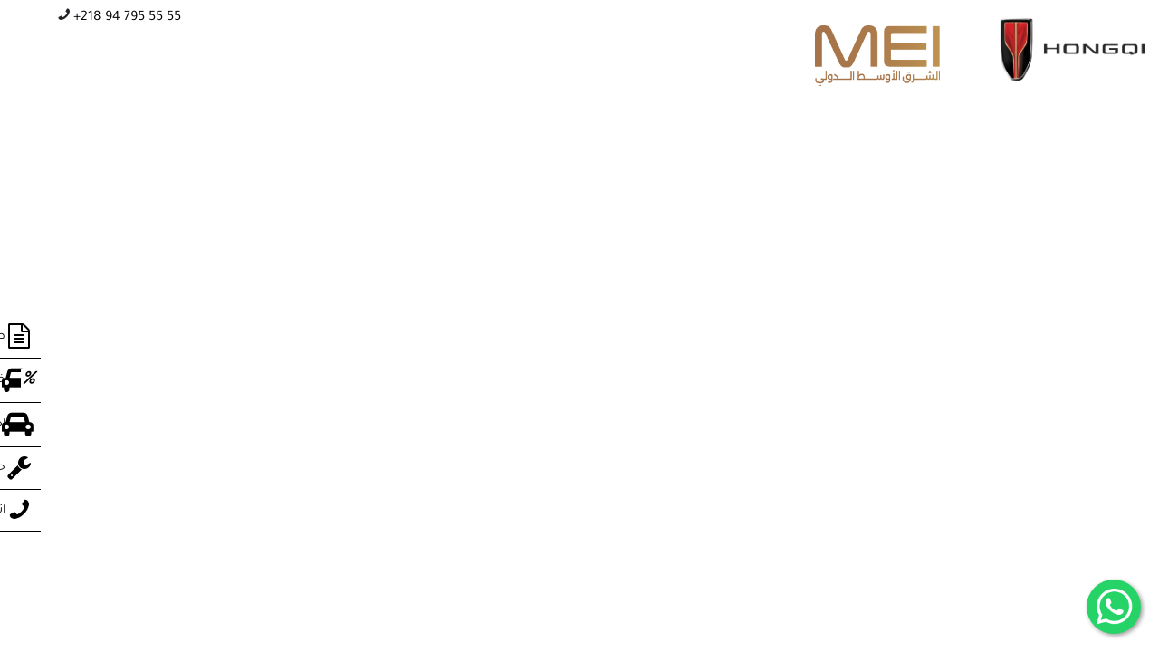

--- FILE ---
content_type: text/html; charset=UTF-8
request_url: http://hongqi-ly.com/up-x-casino-mobilnaja-versija-kazino-demo-sloty-2/
body_size: 22387
content:
			  
		<!DOCTYPE html>
<html lang="ar">
<head>
	<!-- Google Tag Manager -->
<script>(function(w,d,s,l,i){w[l]=w[l]||[];w[l].push({'gtm.start':
new Date().getTime(),event:'gtm.js'});var f=d.getElementsByTagName(s)[0],
j=d.createElement(s),dl=l!='dataLayer'?'&l='+l:'';j.async=true;j.src=
'https://www.googletagmanager.com/gtm.js?id='+i+dl;f.parentNode.insertBefore(j,f);
})(window,document,'script','dataLayer','GTM-K2TM5C65');</script>
<!-- End Google Tag Manager -->
    <meta charset="utf-8">
    <meta name="viewport" content="width=device-width, initial-scale=1.0">
    <meta name="description" content="">
    <meta name="author" content="Mohammed Zbeda">
    <title>HONGQI  |  Up X casino | Мобильная версия казино, демо слоты казино</title>
     <meta name='robots' content='max-image-preview:large' />
<link rel="alternate" type="application/rss+xml" title="HONGQI &raquo; Up X casino | Мобильная версия казино, демо слоты казино Comments Feed" href="https://hongqi-ly.com/up-x-casino-mobilnaja-versija-kazino-demo-sloty-2/feed/" />
<link rel="alternate" title="oEmbed (JSON)" type="application/json+oembed" href="https://hongqi-ly.com/wp-json/oembed/1.0/embed?url=https%3A%2F%2Fhongqi-ly.com%2Fup-x-casino-mobilnaja-versija-kazino-demo-sloty-2%2F" />
<link rel="alternate" title="oEmbed (XML)" type="text/xml+oembed" href="https://hongqi-ly.com/wp-json/oembed/1.0/embed?url=https%3A%2F%2Fhongqi-ly.com%2Fup-x-casino-mobilnaja-versija-kazino-demo-sloty-2%2F&#038;format=xml" />
<style id='wp-img-auto-sizes-contain-inline-css' type='text/css'>
img:is([sizes=auto i],[sizes^="auto," i]){contain-intrinsic-size:3000px 1500px}
/*# sourceURL=wp-img-auto-sizes-contain-inline-css */
</style>
<link rel='stylesheet' id='menu-icons-extra-css' href='http://hongqi-ly.com/wp-content/plugins/menu-icons/css/extra.min.css?ver=0.13.7' type='text/css' media='all' />
<style id='wp-emoji-styles-inline-css' type='text/css'>

	img.wp-smiley, img.emoji {
		display: inline !important;
		border: none !important;
		box-shadow: none !important;
		height: 1em !important;
		width: 1em !important;
		margin: 0 0.07em !important;
		vertical-align: -0.1em !important;
		background: none !important;
		padding: 0 !important;
	}
/*# sourceURL=wp-emoji-styles-inline-css */
</style>
<style id='wp-block-library-inline-css' type='text/css'>
:root{--wp-block-synced-color:#7a00df;--wp-block-synced-color--rgb:122,0,223;--wp-bound-block-color:var(--wp-block-synced-color);--wp-editor-canvas-background:#ddd;--wp-admin-theme-color:#007cba;--wp-admin-theme-color--rgb:0,124,186;--wp-admin-theme-color-darker-10:#006ba1;--wp-admin-theme-color-darker-10--rgb:0,107,160.5;--wp-admin-theme-color-darker-20:#005a87;--wp-admin-theme-color-darker-20--rgb:0,90,135;--wp-admin-border-width-focus:2px}@media (min-resolution:192dpi){:root{--wp-admin-border-width-focus:1.5px}}.wp-element-button{cursor:pointer}:root .has-very-light-gray-background-color{background-color:#eee}:root .has-very-dark-gray-background-color{background-color:#313131}:root .has-very-light-gray-color{color:#eee}:root .has-very-dark-gray-color{color:#313131}:root .has-vivid-green-cyan-to-vivid-cyan-blue-gradient-background{background:linear-gradient(135deg,#00d084,#0693e3)}:root .has-purple-crush-gradient-background{background:linear-gradient(135deg,#34e2e4,#4721fb 50%,#ab1dfe)}:root .has-hazy-dawn-gradient-background{background:linear-gradient(135deg,#faaca8,#dad0ec)}:root .has-subdued-olive-gradient-background{background:linear-gradient(135deg,#fafae1,#67a671)}:root .has-atomic-cream-gradient-background{background:linear-gradient(135deg,#fdd79a,#004a59)}:root .has-nightshade-gradient-background{background:linear-gradient(135deg,#330968,#31cdcf)}:root .has-midnight-gradient-background{background:linear-gradient(135deg,#020381,#2874fc)}:root{--wp--preset--font-size--normal:16px;--wp--preset--font-size--huge:42px}.has-regular-font-size{font-size:1em}.has-larger-font-size{font-size:2.625em}.has-normal-font-size{font-size:var(--wp--preset--font-size--normal)}.has-huge-font-size{font-size:var(--wp--preset--font-size--huge)}.has-text-align-center{text-align:center}.has-text-align-left{text-align:left}.has-text-align-right{text-align:right}.has-fit-text{white-space:nowrap!important}#end-resizable-editor-section{display:none}.aligncenter{clear:both}.items-justified-left{justify-content:flex-start}.items-justified-center{justify-content:center}.items-justified-right{justify-content:flex-end}.items-justified-space-between{justify-content:space-between}.screen-reader-text{border:0;clip-path:inset(50%);height:1px;margin:-1px;overflow:hidden;padding:0;position:absolute;width:1px;word-wrap:normal!important}.screen-reader-text:focus{background-color:#ddd;clip-path:none;color:#444;display:block;font-size:1em;height:auto;left:5px;line-height:normal;padding:15px 23px 14px;text-decoration:none;top:5px;width:auto;z-index:100000}html :where(.has-border-color){border-style:solid}html :where([style*=border-top-color]){border-top-style:solid}html :where([style*=border-right-color]){border-right-style:solid}html :where([style*=border-bottom-color]){border-bottom-style:solid}html :where([style*=border-left-color]){border-left-style:solid}html :where([style*=border-width]){border-style:solid}html :where([style*=border-top-width]){border-top-style:solid}html :where([style*=border-right-width]){border-right-style:solid}html :where([style*=border-bottom-width]){border-bottom-style:solid}html :where([style*=border-left-width]){border-left-style:solid}html :where(img[class*=wp-image-]){height:auto;max-width:100%}:where(figure){margin:0 0 1em}html :where(.is-position-sticky){--wp-admin--admin-bar--position-offset:var(--wp-admin--admin-bar--height,0px)}@media screen and (max-width:600px){html :where(.is-position-sticky){--wp-admin--admin-bar--position-offset:0px}}

/*# sourceURL=wp-block-library-inline-css */
</style><style id='global-styles-inline-css' type='text/css'>
:root{--wp--preset--aspect-ratio--square: 1;--wp--preset--aspect-ratio--4-3: 4/3;--wp--preset--aspect-ratio--3-4: 3/4;--wp--preset--aspect-ratio--3-2: 3/2;--wp--preset--aspect-ratio--2-3: 2/3;--wp--preset--aspect-ratio--16-9: 16/9;--wp--preset--aspect-ratio--9-16: 9/16;--wp--preset--color--black: #000000;--wp--preset--color--cyan-bluish-gray: #abb8c3;--wp--preset--color--white: #ffffff;--wp--preset--color--pale-pink: #f78da7;--wp--preset--color--vivid-red: #cf2e2e;--wp--preset--color--luminous-vivid-orange: #ff6900;--wp--preset--color--luminous-vivid-amber: #fcb900;--wp--preset--color--light-green-cyan: #7bdcb5;--wp--preset--color--vivid-green-cyan: #00d084;--wp--preset--color--pale-cyan-blue: #8ed1fc;--wp--preset--color--vivid-cyan-blue: #0693e3;--wp--preset--color--vivid-purple: #9b51e0;--wp--preset--gradient--vivid-cyan-blue-to-vivid-purple: linear-gradient(135deg,rgb(6,147,227) 0%,rgb(155,81,224) 100%);--wp--preset--gradient--light-green-cyan-to-vivid-green-cyan: linear-gradient(135deg,rgb(122,220,180) 0%,rgb(0,208,130) 100%);--wp--preset--gradient--luminous-vivid-amber-to-luminous-vivid-orange: linear-gradient(135deg,rgb(252,185,0) 0%,rgb(255,105,0) 100%);--wp--preset--gradient--luminous-vivid-orange-to-vivid-red: linear-gradient(135deg,rgb(255,105,0) 0%,rgb(207,46,46) 100%);--wp--preset--gradient--very-light-gray-to-cyan-bluish-gray: linear-gradient(135deg,rgb(238,238,238) 0%,rgb(169,184,195) 100%);--wp--preset--gradient--cool-to-warm-spectrum: linear-gradient(135deg,rgb(74,234,220) 0%,rgb(151,120,209) 20%,rgb(207,42,186) 40%,rgb(238,44,130) 60%,rgb(251,105,98) 80%,rgb(254,248,76) 100%);--wp--preset--gradient--blush-light-purple: linear-gradient(135deg,rgb(255,206,236) 0%,rgb(152,150,240) 100%);--wp--preset--gradient--blush-bordeaux: linear-gradient(135deg,rgb(254,205,165) 0%,rgb(254,45,45) 50%,rgb(107,0,62) 100%);--wp--preset--gradient--luminous-dusk: linear-gradient(135deg,rgb(255,203,112) 0%,rgb(199,81,192) 50%,rgb(65,88,208) 100%);--wp--preset--gradient--pale-ocean: linear-gradient(135deg,rgb(255,245,203) 0%,rgb(182,227,212) 50%,rgb(51,167,181) 100%);--wp--preset--gradient--electric-grass: linear-gradient(135deg,rgb(202,248,128) 0%,rgb(113,206,126) 100%);--wp--preset--gradient--midnight: linear-gradient(135deg,rgb(2,3,129) 0%,rgb(40,116,252) 100%);--wp--preset--font-size--small: 13px;--wp--preset--font-size--medium: 20px;--wp--preset--font-size--large: 36px;--wp--preset--font-size--x-large: 42px;--wp--preset--spacing--20: 0.44rem;--wp--preset--spacing--30: 0.67rem;--wp--preset--spacing--40: 1rem;--wp--preset--spacing--50: 1.5rem;--wp--preset--spacing--60: 2.25rem;--wp--preset--spacing--70: 3.38rem;--wp--preset--spacing--80: 5.06rem;--wp--preset--shadow--natural: 6px 6px 9px rgba(0, 0, 0, 0.2);--wp--preset--shadow--deep: 12px 12px 50px rgba(0, 0, 0, 0.4);--wp--preset--shadow--sharp: 6px 6px 0px rgba(0, 0, 0, 0.2);--wp--preset--shadow--outlined: 6px 6px 0px -3px rgb(255, 255, 255), 6px 6px rgb(0, 0, 0);--wp--preset--shadow--crisp: 6px 6px 0px rgb(0, 0, 0);}:where(.is-layout-flex){gap: 0.5em;}:where(.is-layout-grid){gap: 0.5em;}body .is-layout-flex{display: flex;}.is-layout-flex{flex-wrap: wrap;align-items: center;}.is-layout-flex > :is(*, div){margin: 0;}body .is-layout-grid{display: grid;}.is-layout-grid > :is(*, div){margin: 0;}:where(.wp-block-columns.is-layout-flex){gap: 2em;}:where(.wp-block-columns.is-layout-grid){gap: 2em;}:where(.wp-block-post-template.is-layout-flex){gap: 1.25em;}:where(.wp-block-post-template.is-layout-grid){gap: 1.25em;}.has-black-color{color: var(--wp--preset--color--black) !important;}.has-cyan-bluish-gray-color{color: var(--wp--preset--color--cyan-bluish-gray) !important;}.has-white-color{color: var(--wp--preset--color--white) !important;}.has-pale-pink-color{color: var(--wp--preset--color--pale-pink) !important;}.has-vivid-red-color{color: var(--wp--preset--color--vivid-red) !important;}.has-luminous-vivid-orange-color{color: var(--wp--preset--color--luminous-vivid-orange) !important;}.has-luminous-vivid-amber-color{color: var(--wp--preset--color--luminous-vivid-amber) !important;}.has-light-green-cyan-color{color: var(--wp--preset--color--light-green-cyan) !important;}.has-vivid-green-cyan-color{color: var(--wp--preset--color--vivid-green-cyan) !important;}.has-pale-cyan-blue-color{color: var(--wp--preset--color--pale-cyan-blue) !important;}.has-vivid-cyan-blue-color{color: var(--wp--preset--color--vivid-cyan-blue) !important;}.has-vivid-purple-color{color: var(--wp--preset--color--vivid-purple) !important;}.has-black-background-color{background-color: var(--wp--preset--color--black) !important;}.has-cyan-bluish-gray-background-color{background-color: var(--wp--preset--color--cyan-bluish-gray) !important;}.has-white-background-color{background-color: var(--wp--preset--color--white) !important;}.has-pale-pink-background-color{background-color: var(--wp--preset--color--pale-pink) !important;}.has-vivid-red-background-color{background-color: var(--wp--preset--color--vivid-red) !important;}.has-luminous-vivid-orange-background-color{background-color: var(--wp--preset--color--luminous-vivid-orange) !important;}.has-luminous-vivid-amber-background-color{background-color: var(--wp--preset--color--luminous-vivid-amber) !important;}.has-light-green-cyan-background-color{background-color: var(--wp--preset--color--light-green-cyan) !important;}.has-vivid-green-cyan-background-color{background-color: var(--wp--preset--color--vivid-green-cyan) !important;}.has-pale-cyan-blue-background-color{background-color: var(--wp--preset--color--pale-cyan-blue) !important;}.has-vivid-cyan-blue-background-color{background-color: var(--wp--preset--color--vivid-cyan-blue) !important;}.has-vivid-purple-background-color{background-color: var(--wp--preset--color--vivid-purple) !important;}.has-black-border-color{border-color: var(--wp--preset--color--black) !important;}.has-cyan-bluish-gray-border-color{border-color: var(--wp--preset--color--cyan-bluish-gray) !important;}.has-white-border-color{border-color: var(--wp--preset--color--white) !important;}.has-pale-pink-border-color{border-color: var(--wp--preset--color--pale-pink) !important;}.has-vivid-red-border-color{border-color: var(--wp--preset--color--vivid-red) !important;}.has-luminous-vivid-orange-border-color{border-color: var(--wp--preset--color--luminous-vivid-orange) !important;}.has-luminous-vivid-amber-border-color{border-color: var(--wp--preset--color--luminous-vivid-amber) !important;}.has-light-green-cyan-border-color{border-color: var(--wp--preset--color--light-green-cyan) !important;}.has-vivid-green-cyan-border-color{border-color: var(--wp--preset--color--vivid-green-cyan) !important;}.has-pale-cyan-blue-border-color{border-color: var(--wp--preset--color--pale-cyan-blue) !important;}.has-vivid-cyan-blue-border-color{border-color: var(--wp--preset--color--vivid-cyan-blue) !important;}.has-vivid-purple-border-color{border-color: var(--wp--preset--color--vivid-purple) !important;}.has-vivid-cyan-blue-to-vivid-purple-gradient-background{background: var(--wp--preset--gradient--vivid-cyan-blue-to-vivid-purple) !important;}.has-light-green-cyan-to-vivid-green-cyan-gradient-background{background: var(--wp--preset--gradient--light-green-cyan-to-vivid-green-cyan) !important;}.has-luminous-vivid-amber-to-luminous-vivid-orange-gradient-background{background: var(--wp--preset--gradient--luminous-vivid-amber-to-luminous-vivid-orange) !important;}.has-luminous-vivid-orange-to-vivid-red-gradient-background{background: var(--wp--preset--gradient--luminous-vivid-orange-to-vivid-red) !important;}.has-very-light-gray-to-cyan-bluish-gray-gradient-background{background: var(--wp--preset--gradient--very-light-gray-to-cyan-bluish-gray) !important;}.has-cool-to-warm-spectrum-gradient-background{background: var(--wp--preset--gradient--cool-to-warm-spectrum) !important;}.has-blush-light-purple-gradient-background{background: var(--wp--preset--gradient--blush-light-purple) !important;}.has-blush-bordeaux-gradient-background{background: var(--wp--preset--gradient--blush-bordeaux) !important;}.has-luminous-dusk-gradient-background{background: var(--wp--preset--gradient--luminous-dusk) !important;}.has-pale-ocean-gradient-background{background: var(--wp--preset--gradient--pale-ocean) !important;}.has-electric-grass-gradient-background{background: var(--wp--preset--gradient--electric-grass) !important;}.has-midnight-gradient-background{background: var(--wp--preset--gradient--midnight) !important;}.has-small-font-size{font-size: var(--wp--preset--font-size--small) !important;}.has-medium-font-size{font-size: var(--wp--preset--font-size--medium) !important;}.has-large-font-size{font-size: var(--wp--preset--font-size--large) !important;}.has-x-large-font-size{font-size: var(--wp--preset--font-size--x-large) !important;}
/*# sourceURL=global-styles-inline-css */
</style>

<style id='classic-theme-styles-inline-css' type='text/css'>
/*! This file is auto-generated */
.wp-block-button__link{color:#fff;background-color:#32373c;border-radius:9999px;box-shadow:none;text-decoration:none;padding:calc(.667em + 2px) calc(1.333em + 2px);font-size:1.125em}.wp-block-file__button{background:#32373c;color:#fff;text-decoration:none}
/*# sourceURL=/wp-includes/css/classic-themes.min.css */
</style>
<link rel='stylesheet' id='nbt-so-styles-css' href='http://hongqi-ly.com/wp-content/plugins/netbase-widgets-for-siteorigin/assets/nbt-so-style.min.css?ver=1.0' type='text/css' media='all' />
<link rel='stylesheet' id='spba-animate-css' href='http://hongqi-ly.com/wp-content/plugins/so-page-builder-animate/css/animate.min.css?ver=1' type='text/css' media='all' />
<link rel='stylesheet' id='widgetopts-styles-css' href='http://hongqi-ly.com/wp-content/plugins/widget-options/assets/css/widget-options.css' type='text/css' media='all' />
<link rel='stylesheet' id='iw-defaults-css' href='http://hongqi-ly.com/wp-content/plugins/widgets-for-siteorigin/inc/../css/defaults.css?ver=1.4.7' type='text/css' media='all' />
<link rel='stylesheet' id='wp-bootstrap-widgets-css' href='http://hongqi-ly.com/wp-content/plugins/wp-bootstrap-widgets/assets/styles-front.css?ver=6.9' type='text/css' media='all' />
<!--n2css--><script type="text/javascript" src="http://hongqi-ly.com/wp-includes/js/jquery/jquery.min.js?ver=3.7.1" id="jquery-core-js"></script>
<script type="text/javascript" src="http://hongqi-ly.com/wp-includes/js/jquery/jquery-migrate.min.js?ver=3.4.1" id="jquery-migrate-js"></script>
<link rel="https://api.w.org/" href="https://hongqi-ly.com/wp-json/" /><link rel="alternate" title="JSON" type="application/json" href="https://hongqi-ly.com/wp-json/wp/v2/posts/2486" /><link rel="EditURI" type="application/rsd+xml" title="RSD" href="https://hongqi-ly.com/xmlrpc.php?rsd" />
<meta name="generator" content="WordPress 6.9" />
<link rel="canonical" href="https://hongqi-ly.com/up-x-casino-mobilnaja-versija-kazino-demo-sloty-2/" />
<link rel='shortlink' href='https://hongqi-ly.com/?p=2486' />
        <script type="text/javascript">
            (function () {
                window.lsow_fs = {can_use_premium_code: false};
            })();
        </script>
        		<style type="text/css">
			div.wpcf7 .ajax-loader {
				background-image: url('http://hongqi-ly.com/wp-content/plugins/contact-form-7/images/ajax-loader.gif');
			}
		</style>
		<link rel="icon" href="https://hongqi-ly.com/wp-content/uploads/2024/11/fav-icon-hongqi.png" sizes="32x32" />
<link rel="icon" href="https://hongqi-ly.com/wp-content/uploads/2024/11/fav-icon-hongqi.png" sizes="192x192" />
<link rel="apple-touch-icon" href="https://hongqi-ly.com/wp-content/uploads/2024/11/fav-icon-hongqi.png" />
<meta name="msapplication-TileImage" content="https://hongqi-ly.com/wp-content/uploads/2024/11/fav-icon-hongqi.png" />
		<style type="text/css" id="wp-custom-css">
			@media only screen and (max-width: 767px) {
    .mt-5 {
        margin-top: 8rem !important;
        display: flex !important;
        margin-right: 0px !important;
    }
	
	img._mi._after._image {
    margin-right: 47px;
}
}

.car-color{
	    align-items: center;
}
.fa-chevron-left, .fa-chevron-right {
    font-style: normal;
}

.selected-car .car-color-box .car-color span {
	text-align: center !important;}



@media (min-width: 1024px) {
    li#menu-item-507 {
        margin-top: 11% !important;
    }
	li#menu-item-75 {
		 margin-top: 250px !important;
}
	.dropnafk > ul > li > a > span {
    width: 100%;
    font-size: 45px;

	}
.hot-buttons
{
    top: 65%!important;
}

.menu-item img._after{
margin-left:0em !important;
}
	
	.showroom3d{
		margin-top: 250px !important;
	}
}
	





		</style>
			<!-- core CSS -->
    <link href="http://hongqi-ly.com/wp-content/themes/honshi/css/bootstrap.min.css" rel="stylesheet">
                <link href="http://hongqi-ly.com/wp-content/themes/honshi/css/bootstrap-rtl.css" rel="stylesheet">

           
    <link href="http://hongqi-ly.com/wp-content/themes/honshi/css/font-awesome.css" rel="stylesheet">
    <link href="http://hongqi-ly.com/wp-content/themes/honshi/css/font-awesome1.min.css" rel="stylesheet">
    <link href="http://hongqi-ly.com/wp-content/themes/honshi/css/animate.min.css" rel="stylesheet">
<!-- <link href="http://hongqi-ly.com/wp-content/themes/honshi/css/owl.carousel.css" rel="stylesheet"> -->
<link href="http://hongqi-ly.com/wp-content/themes/honshi/css/owl.transitions.css" rel="stylesheet">
    <link href="http://hongqi-ly.com/wp-content/themes/honshi/css/prettyPhoto.css" rel="stylesheet">
    <link href="http://hongqi-ly.com/wp-content/themes/honshi/css/main.css" rel="stylesheet">
    <link href="http://hongqi-ly.com/wp-content/themes/honshi/css/animations.min.css" rel="stylesheet">





    <link href="http://hongqi-ly.com/wp-content/themes/honshi/style.css" rel="stylesheet">
   <!--                  <style type="text/css">
                    body {
                        font-family: 'dubai-medium','Roboto', Sans-Serif;
                    }
                </style>
             -->
    <link href="http://hongqi-ly.com/wp-content/themes/honshi/css/responsive.css" rel="stylesheet">
    <!--[if lt IE 9]>
    <script src="js/html5shiv.js"></script>
    <script src="js/respond.min.js"></script>
    <![endif]-->       
    <!-- Facebook and Twitter integration -->
    <meta property="og:title" content=""/>
    <meta property="og:image" content=""/>
    <meta property="og:url" content=""/>
    <meta property="og:site_name" content=""/>
    <meta property="og:description" content=""/>
    <meta name="twitter:title" content="" />
    <meta name="twitter:image" content="" />
    <meta name="twitter:url" content="" />
    <meta name="twitter:card" content="" />
     <!-- Facebook and Twitter integration -->
    <link rel="shortcut icon" href="http://hongqi-ly.com/wp-content/themes/honshi/images/ico/favicon.ico">
    <link rel="apple-touch-icon-precomposed" sizes="144x144" href="http://hongqi-ly.com/wp-content/themes/honshi/images/ico/apple-touch-icon-144-precomposed.png">
    <link rel="apple-touch-icon-precomposed" sizes="114x114" href="http://hongqi-ly.com/wp-content/themes/honshi/images/ico/apple-touch-icon-114-precomposed.png">
    <link rel="apple-touch-icon-precomposed" sizes="72x72" href="http://hongqi-ly.com/wp-content/themes/honshi/images/ico/apple-touch-icon-72-precomposed.png">
    <link rel="apple-touch-icon-precomposed" href="http://hongqi-ly.com/wp-content/themes/honshi/images/ico/apple-touch-icon-57-precomposed.png">

</head><!--/head-->
 <!-- <script src="http://hongqi-ly.com/wp-content/themes/honshi/js/bootstrap.min.js"></script> -->
 <!-- <script src="http://hongqi-ly.com/wp-content/themes/honshi/js/collapse.js"></script> -->

<script type="text/javascript">
jQuery(document).ready(function(){
  
  $(".howa").parent('div').addClass("howa1");
  $(".weldah").parent('div').addClass("weldah1");
  $(".loccaonheiadju").parent('div').addClass("loccaonheiadju1");
  $(".backfffimpo").parent('div').addClass("backfffimpo1");
  $(".backfffimpo1").parent('div').addClass("backfffimpo2");
  $(".mobwided").parent('div').addClass("mobwided1");

  
  })
</script>



  


                            <style type='text/css'>

@font-face {
    font-family: myFirstFont;
    src: url(http://hongqi-ly.com/wp-content/themes/honshi/fonts/Tajawal-Regular.ttf);
}
@font-face {
    font-family: myFirstFont1;
    src: url(http://hongqi-ly.com/wp-content/themes/honshi/fonts/ArbFONTS-GE_Hili_Book.otf);
}
@font-face {
    font-family: myFirstFont2;
    src: url(http://hongqi-ly.com/wp-content/themes/honshi/fonts/ArbFONTS-GE_Hili_Book.otf);
}
body:lang(ar)   {
   font-family: 'myFirstFont';
}
h1:lang(ar), h2:lang(ar), h3:lang(ar), h4:lang(ar), h5:lang(ar), h6:lang(ar) {
   font-family: 'myFirstFont';
}
.fa-percent::before {
  content: "\f295";
}
.group-icon {
  position: relative;
}
.hot-buttons {
  position: fixed;
  left: -87px;
  top: 45%;
  transform: translate(0, -50%);
  z-index: 9999;
  overflow: visible;
  right: unset;
  transition: all 0.5s ease;
}
.hot-buttons a:hover {
  transform: translate(0, 0);
  transform: translateX(85px);
  text-decoration: none;
  color: #e60012;
}
.hot-buttons a {
  background: #fff;
  color: #000;
  display: flex;
  align-items: center;
  text-align: left;
  font-size: 1.5em;
  padding: 0.3em;
  border-bottom: 1px solid;
  line-height: 1;
  transform: translate(-20px, 0);
  transition: all 0.5s ease;
}
.hot-buttons a span {
  font-size: 14px;
  transition: all 1s ease;
  padding-left: 0.5em;
  text-transform: uppercase;
}
.hot-buttons i {
  font-size: 30px;
  width: 30px;
  text-align: center;
}
.group-icon .one {
  font-size: 30px;
  margin-left: -7px;
}
.group-icon .two {
  position: absolute;
  font-size: 14px;
  left: 17px;
  top: 1px;
  background-color: #fff;
  border-radius: 3px;
  width: 15px;
  height: 35px;
  padding-top: 4px;
  padding-left: 3px;
}
.warranty h1,.warranty h2 {
    text-align: right;
    margin: 50px 0
}
.mobile-row h3, .rtl .footer-top .mobile-row li {
    text-align: right;
}

h3 , h4 , h5{text-align: right !important;}
.navbar-nav > li > a {
  font-size:12px!important;
  color: rgba(0,0,0,.5)!important;
padding-right: 15px;
  border-right: 1px solid rgba(0,0,0,.5);
  padding-left: 15px;
}
.noborrigh > a {border-right: none !important;}
.lang-item > a {
  font-size: 18px !important;
  border-right: 1px solid #000 !important;
}
.specs-box {text-align: center;}

.specification h2 {
    text-align: center;
    margin-bottom: 60px
}

#accordion .panel-title a {
    background: #373d3f none repeat scroll 0 0;
    border: 1px solid transparent;
    border-radius: 30px;
    color: #fff;
    display: block;
    font-size: 18px;
    font-weight: 600;
    padding: 12px 20px 12px 50px;
    position: relative;
    transition: all .3s ease 0s
}
.car-category .detail .col.cborder {
    order-right: unset;
  border-left: solid 1px #5d5d5d;
}

.rtl .car-category .detail .col.cborder {
    border-right: unset;
    border-left: solid 1px #5d5d5d
}


.wpcf7{
    direction: rtl !important;
  text-align: right !important;
}
.card-body, .rtl , .card-text, .rtl , .service p {
  text-align: right !important;
}
.dropdown-toggle::after {display: none!important;}

.rtl .footer-top .mobile-row h3, .rtl .footer-top .mobile-row li {
    text-align: right;
}
.footer-top ul li {
    text-align: right;
}
#accordion .panel-title a.collapsed::after,#accordion .panel-title a::after {
    background: #373d3f none repeat scroll 0 0;
  border: 1px solid transparent;
  border-radius: 50%;
  box-shadow: 0 3px 10px rgba(0,0,0,.58);
  color: #fff;
  content: "|";
  font-family: fontawesome;
  font-size: 25px;
  height: 55px;
  right: 0px;
  line-height: 55px;
  position: absolute;
  text-align: center;
  transition: all .3s ease 0s;
  width: 55px;
}
#accordion .panel-title a {
    text-align: right;
    padding-right: 60px
}
#accordion .panel-title a.collapsed {
    background: #b5b4b5 none repeat scroll 0 0;
    border: 1px solid #ddd;
    color: #333
}


#accordion .panel-title a.collapsed::before, .rtl #accordion .panel-title a::after {
  background: #373d3f none repeat scroll 0 0;
  border: 1px solid transparent;
  border-radius: 50%;
  box-shadow: 0 3px 10px rgba(0,0,0,.58);
  color: #fff;
  content: "|";
  font-family: fontawesome;
  font-size: 25px;
  height: 55px;
  right: -70px;
  line-height: 55px;
  position: absolute;
  text-align: center;
  top: -5px;
  transition: all .3s ease 0s;
  width: 55px;
}

#accordion .panel-title a.collapsed::after {
  background: #b5b4b5 none repeat scroll 0 0;
  border: 1px solid #ddd;
  box-shadow: none;
  color: #333;
  content: "-";
}
@media (max-width: 1150px){
 #menu-mainmenu {
    display: inline-flex;
  box-sizing: border-box;
  margin-top: 50px;
  background: #fff;
  width: 75%;
  position: absolute;
  left: 50px;
  z-index: 99;
  display: none;
}
.navbar-nav > li {border-bottom: 1px solid darkgray;
  padding-bottom: 10px;}
.navbar-nav > li > a {border-right: none;}
.dropnafk {
  position: initial !important;
}
.nofkdrop2 {
  position: initial !important;
}
.dropnafk > ul {
  width: 100%;
  position: initial !important;
  border: none;
  background: #fff;
  padding-bottom: 180px;
  padding-top: 10px;
  display: flex;
}
.dropnafk > ul > li {width: 25%;}
.showroom3d {
    left: 70px;
  margin-top: 200px !important;
  position: absolute;
  display: block;
  padding: 10px 20px;
}
.dropnafk > ul > li > a > img:hover {
  width: 70%;
}
.nofkdrop2 > ul {
    display: contents;
  text-align: left;
}
.nofkdrop2 > ul > li {
    padding-left: 40px;
}
.lang-item > a {
  
  border-right: none !important;
}
.navbar-brand{
    padding-top: 38px !important;
}
ul.nav li.dropdown:hover > ul.dropdown-menu{
    display: contents;
    margin: 0;
    width: 100% !important;
  position: initial !important;
}
ul.nav li.dropnafk:hover   > ul.dropdown-menu{
    display: flex ;
}
  
}

@media (max-width: 850px) {
  
  
}
@media (max-width: 780px) {
    .dropnafk > ul {
    display: block !important;
    padding-bottom: 290px;
  }
 ul.nav li.dropdown:hover > ul.dropdown-menu{
    display: block !important;
    margin: 0;
    width: 100% !important;
  position: initial !important;
}
ul.nav li.dropnafk:hover   > ul.dropdown-menu{
    display: block !important;
}
    .dropnafk > ul > li {
    
    display: contents;
  }
  .showroom3d {
    left: 50px;
    margin-top: 40px !important;
    position: absolute;
    display: block !important;
    padding: 10px 20px;
    max-width: 100% !important;
    width: 50% !important;
  }
}
  
 @media (max-width: 400px) {
   
 }
 </style>   

 
<body id="home" class="homepage" >




<div class="hot-buttons english">
        <a href='http://hongqi-ly.com/%D8%B7%D9%84%D8%A8-%D8%B3%D8%B9%D8%B1/'>
            <i class="fa fa-file-text-o" style="font-size: 28px"></i>
            <span class="req-quote">   طلب عرض سعر          </span>
        </a>
        <a href='http://hongqi-ly.com/%d9%82%d8%b1%d9%8a%d8%a8%d8%a7/' class="finance-main">
            <span class="group-icon">
            <i class="fa fa-car one"></i>
            <i class="fas fa-percent two"></i>
            </span>
            <span class="finance">  خدمات التمويل      </span>
        </a>
        <a href='http://hongqi-ly.com/%d8%aa%d8%ac%d8%b1%d8%a8%d8%a9-%d9%82%d9%8a%d8%a7%d8%af%d8%a9/'>
            <i class="fa fa-car" aria-hidden="true"></i>
            <span class="req-quote"> احجز تجربة قيادة     </span>
        </a>
        <a href='http://hongqi-ly.com/%d8%ad%d8%ac%d8%b2-%d9%85%d9%88%d8%b9%d8%af-%d9%84%d9%84%d8%b5%d9%8a%d8%a7%d9%86%d8%a9/' class="contact-main">
            <i class="fa fa-wrench" style="font-size: 28px"></i>
            <span class="contact">حجز موعد صيانة    </span>
        </a>
        <a href='http://hongqi-ly.com/%d8%a7%d8%aa%d8%b5%d9%84-%d8%a8%d9%86%d8%a7/' class="contact-main">
            <i class="fa fa-phone fa-flip-horizontal" style="font-size: 27px"></i>
            <span class="contact">  اتصل بنا   </span>
        </a>
    </div>




 
    <header id="header" style="position: relative;height: 130px;" >
       
        
            <div class="container-fluid" id="menuhide" style="padding: 0;display: flex;" >
               

<a class="navbar-brand" style="padding-top: 20px;" href="https://hongqi-ly.com"><img src='http://hongqi-ly.com/wp-content/themes/honshi/images/Hongqi.png' alt="logo"   height="auto" style="" width="160px"></a>
<a class="navbar-brand" style="padding-top: 28px;margin: auto;" href="https://hongqi-ly.com"><img src='http://hongqi-ly.com/wp-content/themes/honshi/images/mei.png' alt="logo"   height="auto" style="" width="138px" class="moblogo"></a>


     
                    <ul id="menu-mainmenu" class="nav navbar-nav"><li id="menu-item-46" class="noborrigh menu-item menu-item-type-post_type menu-item-object-page menu-item-home menu-item-46"><a title="الصفحة الرئيسية" href="https://hongqi-ly.com/">الصفحة الرئيسية</a></li>
<li id="menu-item-47" class="menu-item menu-item-type-post_type menu-item-object-page menu-item-47"><a title="معلومات عنا" href="https://hongqi-ly.com/%d8%b9%d9%86%d8%a7/">معلومات عنا</a></li>
<li id="menu-item-48" class="dropnafk menu-item menu-item-type-custom menu-item-object-custom menu-item-has-children menu-item-48 dropdown dropdown"><a title="السيارات" href="#" data-toggle="dropdown" class="dropdown-toggle" aria-haspopup="true" role="button" aria-expanded="false">السيارات <span class="caret"></span></a>
<ul role="menu" class=" dropdown-menu">
	<li id="menu-item-49" class="menu-item menu-item-type-post_type menu-item-object-page menu-item-49"><a title="H5" href="https://hongqi-ly.com/h5ar/"><span>H5</span><img width="430" height="220" src="https://hongqi-ly.com/wp-content/uploads/2023/08/h5.webp" class="_mi _after _image" alt="" aria-hidden="true" style="vertical-align:text-top;" decoding="async" fetchpriority="high" srcset="https://hongqi-ly.com/wp-content/uploads/2023/08/h5.webp 430w, https://hongqi-ly.com/wp-content/uploads/2023/08/h5-300x153.webp 300w" sizes="(max-width: 430px) 100vw, 430px" /></a></li>
	<li id="menu-item-6674" class="menu-item menu-item-type-post_type menu-item-object-page menu-item-6674"><a title="New HS5" href="https://hongqi-ly.com/en/new-hs5-2025/"><span>New HS5</span><img width="424" height="220" src="https://hongqi-ly.com/wp-content/uploads/2024/11/HS5-424x220-f.png" class="_mi _after _image" alt="" aria-hidden="true" style="vertical-align:text-top;" decoding="async" srcset="https://hongqi-ly.com/wp-content/uploads/2024/11/HS5-424x220-f.png 424w, https://hongqi-ly.com/wp-content/uploads/2024/11/HS5-424x220-f-300x156.png 300w" sizes="(max-width: 424px) 100vw, 424px" /></a></li>
	<li id="menu-item-52" class="menu-item menu-item-type-post_type menu-item-object-page menu-item-52"><a title="HS5" href="https://hongqi-ly.com/hs5ar/"><span>HS5</span><img width="424" height="220" src="https://hongqi-ly.com/wp-content/uploads/2023/08/hs5.webp" class="_mi _after _image" alt="" aria-hidden="true" style="vertical-align:text-top;" decoding="async" srcset="https://hongqi-ly.com/wp-content/uploads/2023/08/hs5.webp 424w, https://hongqi-ly.com/wp-content/uploads/2023/08/hs5-300x156.webp 300w" sizes="(max-width: 424px) 100vw, 424px" /></a></li>
	<li id="menu-item-50" class="menu-item menu-item-type-post_type menu-item-object-page menu-item-50"><a title="OUSADO" href="https://hongqi-ly.com/ousadoar/"><span>OUSADO</span><img width="430" height="220" src="https://hongqi-ly.com/wp-content/uploads/2023/08/ousado.webp" class="_mi _after _image" alt="" aria-hidden="true" style="vertical-align:text-top;" decoding="async" srcset="https://hongqi-ly.com/wp-content/uploads/2023/08/ousado.webp 430w, https://hongqi-ly.com/wp-content/uploads/2023/08/ousado-300x153.webp 300w" sizes="(max-width: 430px) 100vw, 430px" /></a></li>
	<li id="menu-item-51" class="menu-item menu-item-type-post_type menu-item-object-page menu-item-51"><a title="H9" href="https://hongqi-ly.com/h9ar/"><span>H9</span><img width="430" height="220" src="https://hongqi-ly.com/wp-content/uploads/2023/08/h9.webp" class="_mi _after _image" alt="" aria-hidden="true" style="vertical-align:text-top;" decoding="async" srcset="https://hongqi-ly.com/wp-content/uploads/2023/08/h9.webp 430w, https://hongqi-ly.com/wp-content/uploads/2023/08/h9-300x153.webp 300w" sizes="(max-width: 430px) 100vw, 430px" /></a></li>
	<li id="menu-item-6201" class="menu-item menu-item-type-post_type menu-item-object-page menu-item-6201"><a title="HS3" href="https://hongqi-ly.com/hs3ar/"><span>HS3</span><img width="424" height="220" src="https://hongqi-ly.com/wp-content/uploads/2024/10/hs3home2.png" class="_mi _after _image" alt="" aria-hidden="true" style="vertical-align:text-top;" decoding="async" srcset="https://hongqi-ly.com/wp-content/uploads/2024/10/hs3home2.png 424w, https://hongqi-ly.com/wp-content/uploads/2024/10/hs3home2-300x156.png 300w" sizes="(max-width: 424px) 100vw, 424px" /></a></li>
	<li id="menu-item-6203" class="menu-item menu-item-type-post_type menu-item-object-page menu-item-6203"><a title="EHS9" href="https://hongqi-ly.com/ehs9ar/"><span>EHS9</span><img width="430" height="220" src="https://hongqi-ly.com/wp-content/uploads/2024/10/ehs9-1.png" class="_mi _after _image" alt="" aria-hidden="true" style="vertical-align:text-top;" decoding="async" srcset="https://hongqi-ly.com/wp-content/uploads/2024/10/ehs9-1.png 430w, https://hongqi-ly.com/wp-content/uploads/2024/10/ehs9-1-300x153.png 300w" sizes="(max-width: 430px) 100vw, 430px" /></a></li>
	<li id="menu-item-75" class="showroom3d menu-item menu-item-type-custom menu-item-object-custom menu-item-75"><a title="المعرض 3D" target="_blank" href="http://3d.hongqi-ae.com/showroom/">المعرض 3D</a></li>
</ul>
</li>
<li id="menu-item-53" class="menu-item menu-item-type-post_type menu-item-object-page menu-item-53"><a title="العروض" href="https://hongqi-ly.com/%d8%a7%d9%84%d8%b9%d8%b1%d9%88%d8%b6/">العروض</a></li>
<li id="menu-item-54" class="menu-item menu-item-type-post_type menu-item-object-page menu-item-54"><a title="التمويل" href="https://hongqi-ly.com/%d9%82%d8%b1%d9%8a%d8%a8%d8%a7/">التمويل</a></li>
<li id="menu-item-55" class="nofkdrop2 menu-item menu-item-type-custom menu-item-object-custom menu-item-has-children menu-item-55 dropdown dropdown"><a title="خدمات ما بعد البيع" href="#" data-toggle="dropdown" class="dropdown-toggle" aria-haspopup="true" role="button" aria-expanded="false">خدمات ما بعد البيع <span class="caret"></span></a>
<ul role="menu" class=" dropdown-menu">
	<li id="menu-item-59" class="menu-item menu-item-type-post_type menu-item-object-page menu-item-59"><a title="وعدنا" href="https://hongqi-ly.com/%d9%88%d8%b9%d8%af%d9%86%d8%a7/">وعدنا</a></li>
	<li id="menu-item-58" class="menu-item menu-item-type-post_type menu-item-object-page menu-item-58"><a title="الضمان" href="https://hongqi-ly.com/%d8%a7%d9%84%d8%b6%d9%85%d8%a7%d9%86/">الضمان</a></li>
	<li id="menu-item-60" class="menu-item menu-item-type-post_type menu-item-object-page menu-item-60"><a title="جدول الصيانة" href="https://hongqi-ly.com/%d9%82%d8%b1%d9%8a%d8%a8%d8%a7/">جدول الصيانة</a></li>
	<li id="menu-item-312" class="menu-item menu-item-type-post_type menu-item-object-page menu-item-312"><a title="حجز موعد للصيانة" href="https://hongqi-ly.com/%d8%ad%d8%ac%d8%b2-%d9%85%d9%88%d8%b9%d8%af-%d9%84%d9%84%d8%b5%d9%8a%d8%a7%d9%86%d8%a9/">حجز موعد للصيانة</a></li>
	<li id="menu-item-56" class="menu-item menu-item-type-post_type menu-item-object-page menu-item-56"><a title="دليل المستخدم" href="https://hongqi-ly.com/%d8%af%d9%84%d9%8a%d9%84-%d8%a7%d9%84%d9%85%d8%b3%d8%aa%d8%ae%d8%af%d9%85/">دليل المستخدم</a></li>
</ul>
</li>
<li id="menu-item-63" class="menu-item menu-item-type-post_type menu-item-object-page menu-item-63"><a title="مواقعنا" href="https://hongqi-ly.com/%d9%85%d9%88%d8%a7%d9%82%d8%b9%d9%86%d8%a7/">مواقعنا</a></li>
<li id="menu-item-62" class="menu-item menu-item-type-post_type menu-item-object-page menu-item-62"><a title="الأخبار" href="https://hongqi-ly.com/%d8%a7%d9%84%d8%a3%d8%ae%d8%a8%d8%a7%d8%b1-2/">الأخبار</a></li>
<li id="menu-item-61" class="menu-item menu-item-type-post_type menu-item-object-page menu-item-61"><a title="اتصل بنا" href="https://hongqi-ly.com/%d8%a7%d8%aa%d8%b5%d9%84-%d8%a8%d9%86%d8%a7/">اتصل بنا</a></li>
<li id="menu-item-64-en" class="lang-item lang-item-3 lang-item-en no-translation lang-item-first menu-item menu-item-type-custom menu-item-object-custom menu-item-64-en"><a title="English" href="https://hongqi-ly.com/en/home/" hreflang="en-US" lang="en-US">English</a></li>
</ul>

<div id="toggle">
  <div class="one"></div>
  <div class="two"></div>
  <div class="three"></div>
</div>
              


<p class="pt-2" style="font-size: 15px;position: absolute;left: 5%;">&nbsp&nbsp<a href="tel:+218947955555" style="color: black" dir="ltr">  +218 94 795 55 55</a><i class="fa fa-phone fa-flip-horizontal" aria-hidden="true"></i> </p>


     
                    
  

				
               
            </div><!--/.container-->
        <meta name="google-site-verification" content="v4FzA43CWW8XKFfReX5Tl85CIprWrJNQGc4rUxB9HYk" />
    </header><!--/header-->
	<body>
		<!-- Google Tag Manager (noscript) -->
<noscript><iframe src="https://www.googletagmanager.com/ns.html?id=GTM-K2TM5C65"
height="0" width="0" style="display:none;visibility:hidden"></iframe></noscript>
<!-- End Google Tag Manager (noscript) --><script>var rocket_beacon_data = {"ajax_url":"https:\/\/hongqi-ly.com\/wp-admin\/admin-ajax.php","nonce":"137609676d","url":"https:\/\/hongqi-ly.com\/up-x-casino-mobilnaja-versija-kazino-demo-sloty-2","is_mobile":false,"width_threshold":1600,"height_threshold":700,"delay":500,"debug":null,"status":{"atf":true},"elements":"img, video, picture, p, main, div, li, svg, section, header, span"}</script><script data-name="wpr-wpr-beacon" src='http://hongqi-ly.com/wp-content/plugins/wp-rocket/assets/js/wpr-beacon.min.js' async></script></body>
	<script>var rocket_beacon_data = {"ajax_url":"https:\/\/hongqi-ly.com\/wp-admin\/admin-ajax.php","nonce":"137609676d","url":"https:\/\/hongqi-ly.com\/up-x-casino-mobilnaja-versija-kazino-demo-sloty-2","is_mobile":false,"width_threshold":1600,"height_threshold":700,"delay":500,"debug":null,"status":{"atf":true},"elements":"img, video, picture, p, main, div, li, svg, section, header, span"}</script><script data-name="wpr-wpr-beacon" src='http://hongqi-ly.com/wp-content/plugins/wp-rocket/assets/js/wpr-beacon.min.js' async></script></body>
  <div class="clearfix"></div>  
    <div class="container" id="about">
        <div class="row">
            <div class="col-lg-9">
                
                            <h2 class="title" style="color:#fff;"   href="https://hongqi-ly.com/up-x-casino-mobilnaja-versija-kazino-demo-sloty-2/" rel="bookmark" title="Up X casino | Мобильная версия казино, демо слоты казино">Up X casino | Мобильная версия казино, демо слоты казино</h2>
                <img href="https://hongqi-ly.com/up-x-casino-mobilnaja-versija-kazino-demo-sloty-2/">
                </img>
                 
               <div style="color:#fff;"> <p>Развлекательное и интуитивно понятное мобильное приложение безупречно работает на всех настольных и мобильных устройствах. Это хороший способ подтвердить, что вы можете снять деньги, не дожидаясь, пока кассир одобрит запрос на снятие средств. Видите ли, их можно быстро загрузить, в них легко играть, и как только вы почувствуете, что освоили игры, вы можете часами играть в них дома, пользуясь преимуществами мобильных технологий. Будь то лучшее онлайн-казино или мобильное казино, вращение барабанов или ставки на спорт, есть множество игр, в которые можно играть. Шагните в мир гламура, где вы можете выиграть миллионы вращений в самых горячих игровых автоматах и других играх.</p>
<p>С нашим выбором игр вы обязательно найдете игровой опыт, который понравится вам и вашим вкусам. Сайт предлагает игрокам возможность вносить депозиты с помощью прямого банковского перевода, используя счет в казино или выбранный банковский счет. Up X предлагает своим игрокам несколько способов внесения депозита, включая дебетовые карты и банковские переводы. В Up X доступно более 500 игр казино, а в отделе игровых автоматов представлены одни из самых популярных и захватывающих игр на рынке.</p>
<ul>
<li>Казино Up X имеет львиную долю видео-слотов от известных брендов, таких как NetEnt и Microgaming.</li>
<li>Наслаждайтесь любимыми игровыми автоматами, не отвлекаясь на яркую графику, поскольку визуальные эффекты просто дополняют впечатления, побуждая вас играть больше денег.</li>
<li>Войдите в Up X бесплатно или играйте с веб-сайта Up X или через приложение.</li>
<li>Выбирая Up X, вы можете быть уверены, что ваши транзакции, а также ваши личные данные всегда в безопасности.</li>
<li>К ним относятся 128-битное шифрование SSL, используемое всеми веб-сайтами электронной коммерции, и программа VIP, в которой используются новейшие технологии для обеспечения безопасности вашей личной информации.</li>
</ul>
<p>Если вы ищете новый способ насладиться игрой в слоты, мы вам поможем. Это довольно хорошее предложение, так как многие казино предлагают бонусы не более чем за три депозита. Тем не менее, огромный диапазон может быть полезным, если игрок оценит дополнительную безопасность. Вы можете пользоваться всеми этими бонусами в Up X без каких-либо депозитов, но вы должны использовать бонусный код: NEW10, чтобы претендовать на него!. А пока мы нашли несколько казино, которые стоит добавить в избранное. На самом деле, пройдя пару игр и обзоров казино, открыть внутриигровые опции становится проще простого.</p>
<h2>Бонус за регистрацию в онлайн казино Up X</h2>
<p>Кроме того, Up X Casino предлагает игры в видеопокер, которые обязательно сделают несколько победителей среди поклонников игровых автоматов и настольных игр. Если вы хотите снять средства со своей предоплаченной дебетовой карты, мы просим вас совершить минимальную транзакцию в размере 10 фунтов стерлингов. Это означает, что вы можете безопасно и надежно играть в Up X, как на компьютере, так и на мобильном устройстве. Up X предлагает ряд банковских вариантов для внесения и вывода средств. Наши слоты с прогрессивным джекпотом идеально подходят для новичков, а наши фруктовые видеослоты с 4 барабанами идеально подходят для более опытных игроков.</p>
<p>Казино Up X предлагает различные акции, в том числе приветственные бонусы. Вы будете зарабатывать очки еженедельно, и вы можете обменять их на наличные деньги, спины или бонусы за перезагрузку в Up X. Любите ли вы острые ощущения от розыгрыша, шанс выиграть монстра с 5 барабанами или особый азарт от выигрыша прогрессивных джекпотов, есть множество причин, чтобы начать вращение!.</p>
<p>Не упустите лучшие возможности мобильных игр, потому что вы не сидите за настольным компьютером. Использование предсказаний гороскопа является результатом повального увлечения Вегасом после выхода фильма «21». А если вам нравятся тропические деревья, цветы и пустыни, в Казино Up X их предостаточно. Up X — самое захватывающее онлайн-казино, предлагающее лучшие игры казино на реальные деньги на любой вкус. Up X — это онлайн-казино, регулируемое DFS, с тщательно отобранными играми.</p>
<p>В этом обзоре Up X Casino также отмечается, что последний член Casino Rewards Group добавлен в обзор Up X Casino. Вы обнаружите, что мы предлагаем очень большой выбор игр в нашем казино для игроков на любой вкус. Добро пожаловать в Up X, мы принимаем игроков из США, Великобритании, Канады, Австралии и других стран. Следовательно, даже те, у кого есть доступ только к мобильным устройствам, могут пользоваться тем же опытом. Верните себе мужество, чтобы играть в мобильные слоты, мобильные настольные игры и карточные игры, такие как блэкджек и рулетка, в темпе, который соответствует вашему стилю жизни.</p>
<p>Казино Up X включает в себя большой выбор полезных игровых автоматов, от классических 3-барабанных, бонусных видео с расширенными функциями, чрезвычайно полезных прогрессивных игровых автоматов и спинов до выигрыша. Это дает игроку возможность получать более высокие выигрыши, не беспокоясь о каких-либо сборах. Все они без проблем работают на мобильных устройствах, настольных компьютерах, планшетах и ​​консолях.</p>
<ul>
<li>От классических слотов до слотов с бонусными функциями, вы можете найти их все, а также многие другие.</li>
<li>Это означает, что если на вашем смартфоне не установлен браузер, совместимый с HTML5, вы не сможете получить доступ к веб-сайту.</li>
<li>Казино Up X дает вам шанс выиграть по-крупному, получая при этом массу удовольствия.</li>
<li>Поэтому неудивительно, что Up X завоевало множество наград, в том числе «Мобильное приложение года» и «Лучшее мобильное казино».</li>
</ul>
<p>Казино Up X хорошо известно своим щедрым бонусом на матч в размере 250%, где вам будет предоставлено 250% вашего депозита. Это одно из немногих казино без депозита, в котором не упоминается, какие игры доступны на каких машинах и должны ли игроки сначала внести депозит, прежде чем они смогут увидеть. Вы также можете получить еще больше бесплатных вращений на странице кэшбэка казино.</p>
<p>В результате вам может надоесть отсутствие игр, а также отсутствие прибыли, поэтому просто играйте в игры, и в конечном итоге вы получите более крупный выигрыш. Up X может помочь превратить ваше устройство в единственное, что вам нужно, чтобы каждый день наслаждаться новыми впечатлениями от онлайн-казино. От информации о кредитной карте до личных данных и банковской информации, спин-казино поможет вам.</p>
<h2>Преимущества скачиваемой версии Up X</h2>
<p>Но как только вы решите, почему бы не внести свой первый депозит и не погрузиться в свои любимые игровые автоматы, настольные и другие игры казино? Вы будете рады узнать, что Up X также является казино для Mac и iOS. Мы уже говорили, что многие старые видеоигры для казино были полностью созданы в 3D. Для тех, кто предпочитает играть в разные игры, Up X Casino — идеальная платформа.</p>
<p>На самом деле, то, что Up X сделало для наших игроков, мы хотели бы сделать для ВАС! На протяжении многих лет мы так хорошо информировали игроков о том, что их ждет на горизонте, что вы, вероятно, уже знаете, если на нашем сайте появится обновление. Независимо от того, находитесь ли вы в пути или предпочитаете сидеть дома и играть, мы предлагаем онлайн-казино для всех! В настоящее время мы отслеживаем и тестируем Up X Cartel и наградили казино aBONUS. Тем не менее, впереди еще много вращений, и вы можете делать ставки на столько своих фаворитов, сколько захотите, и даже на некоторые новые выпуски.</p>
<p>Будут игроки, которые сделают ставку на джекпот небольшой суммой собственных денег, а затем будут те, кто сделает ставку крупной суммой собственных денег. Диапазон номеров игрового автомата — от 0 до 9, а диапазон номеров специальной игры — от 0 до 36. С привлекательным обменным курсом 0,55 евро за каждый доллар вы можете играть на реальные евро вместо долларов, и это отличный вариант.</p>
<p>В разделе полезных советов для новых игроков сайт также информирует игроков о требованиях и проблемах, которые могут повлиять на их игровой опыт, а также предоставляет подробную информацию об их условиях. Эти игры — классика казино, и мы искренне надеемся, что вы сможете наслаждаться ими долгие годы. Таким образом, независимо от того, находитесь ли вы в Южной Африке, Австралии, Шотландии или даже в стране, где есть офшорные ставки, мы удовлетворим все ваши потребности в ставках. Почти все знают, что эти характеристики связаны с их принадлежностью к зодиаку. Какими бы ни были ваши предпочтения, мы найдем их здесь, специально для вас, в Up X.</p>
<p>Когда вам нравятся живые игры в казино, которые включают в себя азарт и выигрыш, вы должны иметь возможность обратиться к опыту лучших поставщиков игр для казино. Вы можете претендовать на многие из этих бонусов ежедневно, еженедельно или ежемесячно. На вкладках «Слоты» и «Настольные игры» используется один и тот же простой заголовок белого цвета. Всегда внимательно читайте правила и условия, прежде чем использовать это предложение, чтобы предотвратить любые непредвиденные последствия. Просто следите за лучшими видами спорта, событиями сообщества на их страницах в Facebook и большими джекпотами! Эксклюзивные казино NetEnt столь же инновационны, как и их продукт Apple.</p>
<p>Вы не только получите отличные бонусы при регистрации, но и сможете воспользоваться некоторыми из наших эксклюзивных предложений. С каждым новым днем и с каждым новым онлайн-казино, а также спин-казино вы можете найти более качественные и честные бонусы от онлайн-игр. Так зачем загружать приложение казино, если вы можете  играть во все свои любимые игры со своего мобильного телефона?</p>
<ul>
<li>Ответственность Neteller покрывается приложениями AML и KYC, что означает, что она покрывает любые претензии или убытки, понесенные в случае мошеннической транзакции, и обеспечивает большую уверенность для своих клиентов.</li>
<li>Их видеослоты включают Jackpot Party, Pagat, Mega Moolah, Dragon&#8217;s Fire, Atomic Envy, Mega Joker, Lil Lost, Safari Safari, The Grand Reel, Cluedo, Spinster и Millionaire&#8217;s Row.</li>
<li>Во все наши игры можно играть в любое время, и вы обязательно найдете то, что идеально подходит вашему настроению или времени дня.</li>
<li>Сайт имеет простую адаптивную мобильную версию, в которой легко ориентироваться и разбираться.</li>
</ul>
<p>Выигрыши можно обменять на деньги, и чем больше вы играете, тем больше наград и денег вы можете получить. Настройтесь на мобильную версию, и вы получите свежий вид, который также гибок в зависимости от размера браузера. Вы можете связаться с казино Up X по электронной почте, телефону или через раздел живых активов на веб-сайте. Все, что вам нужно сделать, это ввести свои данные, выбрать способ оплаты и следовать инструкциям. Просто зарегистрируйтесь, и вы будете наслаждаться всеми самыми популярными игровыми автоматами в Интернете с момента входа в систему.</p>
<p>В дополнение к популярным играм в казино, мобильное приложение предлагает как живые игры, так и игры на ловкость. Это  гарантирует не только защиту средств игроков, но и соответствие казино высоким стандартам качества, предъявляемым к игровому сайту. У нас есть сотни игровых автоматов на ваш выбор, и у нас есть тематические игровые автоматы не <a href="https://tracourtdigital.com/">ап х</a> только для сезона Хэллоуина, но и для других времен года, таких как Рождество, Новый год и Пасха. Компания была основана в 2007 году Фрэнсисом Беллом и принадлежит Casino Rewards Holding Corporation. Кроме того, на веб-сайте есть широкий выбор слотов с прогрессивным джекпотом, где общий джекпот варьируется от миллионов до миллиардов долларов.</p>
<p>Многие люди используют свои смартфоны для доступа в Интернет, поэтому имеет смысл основывать казино на этом. Up X не работает с традиционным игровым процессом на основе браузера. Внесите мгновенный депозит на свой счет в Up X через PayPal, чтобы получить право на участие и воспользоваться множеством других преимуществ. Приложения создаются с использованием новейших технологий, что обеспечивает высокую совместимость с Android, iOS, Kindle и всеми другими операционными системами. Все наши игровые автоматы созданы Microgaming, непревзойденным поставщиком игровых автоматов, ответственным за такие игры, как Billy The Kid, Book of Ra и многое другое.</p>
<h2>Акции и бонусы в казино Up X</h2>
<p>Наслаждайтесь нашими играми и ощутите истинный дух игр онлайн-казино, где каждое вращение барабанов и каждая карта, сданная за столом, влияет на ваше будущее богатство. Проверьте все наши варианты банковских операций в любое время, чтобы получить беспрепятственный игровой опыт. Любые ставки, которые вы выберете, будут добавлены к бесплатным вращениям. Во все игры можно играть совершенно бесплатно, но вам нужно будет внести депозит, чтобы играть во все лучшие игры на вашем аккаунте. Ответственность за сыгранные игры лежит на отдельных владельцах учетных записей.</p>
<p>Мобильный сайт Up X Casino имеет отличный и привлекательный внешний вид для пользователей, не имеющих доступа к настольному компьютеру. На выбор представлен широкий выбор игр, включая слоты, видеопокер, рулетку, баккару, игры в кости и многие другие!. Мы уверены, что вам понравится Up X и все бонусы и награды, которые вы получаете при регистрации.</p>
<p>Выберите свою любимую игру из нашего ассортимента игр казино и играйте на реальные деньги. Приходите с бюджетом и наслаждайтесь нашим бонусом спинового казино, и вы обязательно заработаете много денег в играх с джекпотом. В Up X так много вариантов пополнения и вывода средств, что они не смогли бы разместить их все на этой странице. Up X также имеет регулярный раздел рекламных акций, где пользователи могут получить бесплатные деньги и бонусы казино. На самом деле вам даже не нужно беспокоиться о загрузке и установке любого другого приложения, чтобы начать работу. Наша постоянно растущая коллекция игр предназначена для того, чтобы каждый раз, когда вы играете, вы получали невероятные игровые впечатления.</p>
</div>
                                        </div><!-- col-lg-9 -->
        
        <br>
        <br>
        </div><!-- row -->
    </div><!-- container -->
    <script src="http://hongqi-ly.com/wp-content/themes/honshi/js/popper.js"></script>
<style>
.whatsapp-float {
    position: fixed;
    width: 60px;
    height: 60px;
    bottom: 20px;
    right: 20px;
    background-color: #25d366;
    color: #FFF;
    border-radius: 50px;
    text-align: center;
    font-size: 30px;
    box-shadow: 2px 2px 5px #999;
    z-index: 1000;
}

.whatsapp-float img {
    width: 70%;
    margin-top: 10px;
    margin-left: 3px;
    height: auto;
}
</style>


 <footer>
        <div class="footer-top">
            <div class="container-fluid">
                <div class="row mobile-row">
                    <div class="col about">
                        <h3><a style="color: #fff" href="http://hongqi-ly.com/%d8%b9%d9%86%d8%a7/">معلومات عنا</a></h3>
                        <ul class="main-f-nav">
                            <li>
                                <a href="http://hongqi-ly.com/%d8%a7%d9%84%d8%b9%d8%b1%d9%88%d8%b6/">العروض</a>
                            </li>
                            <li>
                                <a href="http://hongqi-ly.com/%d9%82%d8%b1%d9%8a%d8%a8%d8%a7/">التمويل</a>
                            </li>
                            <li>
                                <a href="http://hongqi-ly.com/%d8%a7%d9%84%d8%a3%d8%ae%d8%a8%d8%a7%d8%b1-2/">الأخبار</a>
                            </li>
                            <li>
                                <a href="http://hongqi-ly.com/%d8%a7%d8%aa%d8%b5%d9%84-%d8%a8%d9%86%d8%a7/">اتصل بنا</a>
                            </li>                           
                            <li>
                                <a href="http://hongqi-ly.com/%d8%b3%d9%8a%d8%a7%d8%b3%d8%a9-%d8%a7%d9%84%d8%ae%d8%b5%d9%88%d8%b5%d9%8a%d8%a9/">سياسة الخصوصية</a>
                            </li>
                            <!--<li>-->
                            <!--    <a href="#">الشروط والأحكام</a>-->
                            <!--</li>-->
                        </ul>
                    </div>
                    <div class="col">
                        <h3>السيارات</h3>
                        <ul class="main-f-nav">
                           <li>
                                <a href="https://hongqi-ly.com/ehs9ar/">EHS9</a>
                            </li>
							<li>
                                <a href="https://hongqi-ly.com/h9ar/">H9</a>
                            </li>
							<li>
                                <a href="https://hongqi-ly.com/hs5ar/">HS5</a>
                            </li>
							<li>
                                <a href="https://hongqi-ly.com/new-hs5-2025-ar/">New HS5</a>
                            </li>
							<li>
                                <a href="https://hongqi-ly.com/hs3ar/">HS3</a>
                            </li>
							<li>
                                <a href="https://hongqi-ly.com/ousadoar/">Ousado</a>
                            </li>
                            <li>
                                <a href="https://hongqi-ly.com/h5ar/">H5</a>
                            </li>
                            
                        </ul>
                    </div>
                    <div class="col">
                        <h3> خدمات ما بعد البيع </h3>
                        <ul class="main-f-nav">
                            <li>
                                <a href="http://hongqi-ly.com/%d8%a7%d9%84%d8%b6%d9%85%d8%a7%d9%86/">الضمان</a>
                            </li>
                           
                            <li>
                                <a href="http://hongqi-ly.com/%d9%82%d8%b1%d9%8a%d8%a8%d8%a7/"> جدول الصيانة </a>
                            </li>
                            <li>
                                <a href="http://hongqi-ly.com/%d8%ad%d8%ac%d8%b2-%d9%85%d9%88%d8%b9%d8%af-%d9%84%d9%84%d8%b5%d9%8a%d8%a7%d9%86%d8%a9/">حجز موعد صيانة</a>
                            </li>
                            <li>
                                <a href="http://hongqi-ly.com/%d8%af%d9%84%d9%8a%d9%84-%d8%a7%d9%84%d9%85%d8%b3%d8%aa%d8%ae%d8%af%d9%85/"> دليل المستخدم لسيارات هونشي  </a>
                            </li>
                        </ul>
                    </div>
                    <div class="col">
                        <h3>مواقعنا</h3>
                        <ul class="main-f-nav">
                            <li>
                                <a href="https://www.google.com/maps/place/Hongqi+Libya/@41.0648978,-1.9853921,5944000m/data=!3m1!1e3!4m6!3m5!1s0x856de890317c14df:0x64873d5aaf16d434!8m2!3d32.8720636!4d13.2474912!16s%2Fg%2F11wfhd4b72?entry=ttu&g_ep=EgoyMDI0MTAwOS4wIKXMDSoASAFQAw%3D%3D">    معرض طرابلس    </a>
                            </li>
                            <li>
                                <a href="https://www.google.com/maps/place/32%C2%B049'54.9%22N+13%C2%B005'18.2%22E/@32.8319206,13.0858164,17z/data=!3m1!4b1!4m4!3m3!8m2!3d32.8319206!4d13.0883913?entry=ttu&g_ep=EgoyMDI0MTAwOS4wIKXMDSoASAFQAw%3D%3D">مركز صيانة طرابلس   </a>
                            </li>
                        </ul>
                    </div>
                    <div class="col">
                        <h3>اختر اللغة</h3>
                        <ul class="main-f-nav">
                            <li>
                                <a href="http://hongqi-ly.com/">العربية</a>
                            </li>
                            <li>
                                <a href="http://hongqi-ly.com/en/home/">English</a>
                            </li>
                        </ul>
                    </div>
                    <div class="col-md-3 footer-social">
                        <p>
                            <a href="https://www.facebook.com/hongqi.libya?mibextid=ZbWKwL" target="_blank"><i class="fa fa-facebook" aria-hidden="true"></i></a>
                            
                            <!--<a href="https://www.youtube.com/" target="_blank"><i class="fab fa-youtube-square "></i></a>-->
                            <a href="https://instagram.com/hongqi.libya?igshid=MzRlODBiNWFlZA" target="_blank">
                               <i class="fa fa-instagram" aria-hidden="true"></i></a>
                            <a href="https://www.linkedin.com/company/hongqi-libya/" target="_blank"><i class="fa fa-linkedin" aria-hidden="true"></i></a>
                            <a href="https://www.tiktok.com/@hongqi.libya?_t=8enyaXoGAkv&_r=1" target="_blank"><img src="https://hongqi-ly.com/wp-content/uploads/2024/10/tik-tok.png" style="width: 29.73px; height: 30.4px; margin-top: -14px;margin-right:17px;">
</a>
                            
                        </p>   
                    </div>
                </div>
                <div class="row ">
                    <div class="col">
                        <p style="text-align: center;"> © جميع الحقوق محفوظة لصالح هونشي   طرابلس   2023 </p>
                    </div>
                </div>
            </div>
        </div>
    </footer>












                         

<a href="https://wa.me/+218947955555" class="whatsapp-float" target="_blank">
    <img src="https://hongqi-ly.com/wp-content/uploads/2024/10/whatsapp-1.png" alt="WhatsApp" />
</a>

    <script src="http://hongqi-ly.com/wp-content/themes/honshi/js/jquery.js"></script>
    <script src="http://hongqi-ly.com/wp-content/themes/honshi/js/bootstrap.min.js"></script>
    
    <!-- <script src="http://hongqi-ly.com/wp-content/themes/honshi/js/owl.carousel.min.js"></script> -->
    <script src="http://hongqi-ly.com/wp-content/themes/honshi/js/mousescroll.js"></script>
    <script src="http://hongqi-ly.com/wp-content/themes/honshi/js/smoothscroll.js"></script>
    <script src="http://hongqi-ly.com/wp-content/themes/honshi/js/jquery.prettyPhoto.js"></script>
    <script src="http://hongqi-ly.com/wp-content/themes/honshi/js/jquery.isotope.min.js"></script>
    <script src="http://hongqi-ly.com/wp-content/themes/honshi/js/jquery.inview.min.js"></script>
    <script src="http://hongqi-ly.com/wp-content/themes/honshi/js/wow.min.js"></script>
    <script src="http://hongqi-ly.com/wp-content/themes/honshi/js/main.js"></script>
    
    
  <script src="https://cdn.jsdelivr.net/npm/lazyload@2.0.0-rc.2/lazyload.min.js"></script>
  
<script src="http://hongqi-ly.com/wp-content/themes/honshi/js/main.MTAwYzY4Y2VmMA.js"></script>
<script src="http://hongqi-ly.com/wp-content/themes/honshi/js/lightbox.min.js"></script>


  

  
  <script>
    $(document).ready(function() {
            // $('#loading-wrap').fadeOut(1000, function(){
            //     $('body').removeClass('overflow');
            //     $('.mobile-logo').fadeIn(1000);
            //     $('.car-mobile img').addClass('zoomer')
            //     $('#loading-wrap').css('z-index','99999');
            // });
       // $('.carousel-item').on('DOMSubtreeModified', function(){
  //$('.selected-car1:nth-child(1)').addClass('active');
//});

       var windowsize = $(window).width();
       var ua = navigator.userAgent.toLowerCase(); 
if (ua.indexOf('safari') != -1) { 
  if (ua.indexOf('chrome') > -1) {
    
  } else {
    $("#menu-mainmenu").addClass('showsafari');
    $("#menu-mainmenu1").addClass('showsafari');
    $(".dropdown-menu").addClass('showsafari1');
    
        if (windowsize > 1150) {
        $("#menu-mainmenu").css('display' , 'block');
    $("#menu-mainmenu1").css('display' , 'block');
         }
    
  }
}




    var hideshit = $('.specs-box > p').children().eq(1);
    $(hideshit).addClass('hideshit');



        $("#toggle").click(function() {
  $(this).toggleClass("on");
  $("#menu-mainmenu").toggleClass("showmenu");
  $("#menu-mainmenu1").toggleClass("showmenu");
  
});

    
            $('#my-color-select').on('slid.bs.carousel', function () {
              $('.selected-car1:nth-child(1)').addClass('active');

              
            })

            $('.car-color').on('click', function() {

                    var id = $(this).data().id;
                    console.log(id);

                    var ele = '#car-color-' + id;
                    
                    $('.selected-car1').removeClass('active');
                    $('.selected-car1:nth-child(1)').addClass('active');
                    if (id==6 || id==7 || id==8 || id==9) {$('#car-color-23').removeClass('active');}
                    $(ele).addClass('active');
                    $(ele).addClass('fade-in');


                });
            });
</script>
<script>
            $(document).ready(function(){

                // $('#car-form').on('submit', function(e){
                //     e.preventDefault();
                //     var lm = $('#mobile').val().length;
                //     if(lm != 9){
                //         $('.mobile-msg').show();
                //     } else 
                //     {
                //         $('.mobile-msg').hide();
                //         $('#car-form')[0].submit();
                //     }
                    
                // })

                // $('.car-pic').on('click', function(){
                //     var selectedPic = $(this).attr('src');
                //     $('.modal-pic').attr('src','');
                //     $('.modal-pic').attr('src',selectedPic);
                //     $('#car-pic').modal('show')
                // })
                

                $('.car-category .detail h5').each(function() {
                    $(this).html(
                        $(this).text().replace(/([0-9]+[.,][0-9]+|[0-9]+)/g, '<span class="counter">$1</span>')
                    );
                })

                $appear =  false;


                              
                $('#cardetail').bind('slid.bs.carousel', function (e) {
                    // $('.counter').each(function () {
                    //     var $this = $(this);
                    //     jQuery({ Counter: 0 }).animate({ Counter: $this.text() }, {
                    //         duration: 2000,
                    //         easing: 'swing',
                    //         step: function () {
                    //         $this.text(Math.ceil(this.Counter));
                    //         }
                    //     });
                    // });


                    var carV = $('#cardetail .carousel-item.active img.mycar').data().v;
                    console.log('carV', carV);
                    if (carV == 1) {
                        $('.all').hide();
                        $('.two').show();
                    } else {
                        $('.all').show();
                        $('.two').hide();
                    }
                });
                
                $('.car-color').on('click',function(){
                    var selectedImg = $(this).data().img;
                    $('#cardetail .carousel-item.active img').attr('src', selectedImg);
                });
            });
        </script>
            
           
    <script>
        $(document).ready(function(){

            let images = document.querySelectorAll("img");
            lazyload(images);
        })
        $('.megamenu .nav-item .nav-link').click(function() {
            setTimeout(
              function() 
              {
                $('.veh').addClass('show')
              }, 100);
        })
    </script>
     <script>
        $(document).ready(function(){
            
        })
    </script>


    <script type="speculationrules">
{"prefetch":[{"source":"document","where":{"and":[{"href_matches":"/*"},{"not":{"href_matches":["/wp-*.php","/wp-admin/*","/wp-content/uploads/*","/wp-content/*","/wp-content/plugins/*","/wp-content/themes/honshi/*","/*\\?(.+)"]}},{"not":{"selector_matches":"a[rel~=\"nofollow\"]"}},{"not":{"selector_matches":".no-prefetch, .no-prefetch a"}}]},"eagerness":"conservative"}]}
</script>
	<script>
	jQuery(document).ready(function($){
		'use strict';
		if ( 'function' === typeof WOW ) {
			new WOW().init();
		}
	});
	</script>
	<script type="text/javascript">
(function() {
				var expirationDate = new Date();
				expirationDate.setTime( expirationDate.getTime() + 31536000 * 1000 );
				document.cookie = "pll_language=ar; expires=" + expirationDate.toUTCString() + "; path=/; SameSite=Lax";
			}());

</script>
<script type="text/javascript" id="lsow-frontend-scripts-js-extra">
/* <![CDATA[ */
var lsow_settings = {"mobile_width":"780","custom_css":""};
//# sourceURL=lsow-frontend-scripts-js-extra
/* ]]> */
</script>
<script type="text/javascript" src="http://hongqi-ly.com/wp-content/plugins/livemesh-siteorigin-widgets/assets/js/lsow-frontend.min.js?ver=3.7" id="lsow-frontend-scripts-js"></script>
<script type="text/javascript" src="http://hongqi-ly.com/wp-content/plugins/netbase-widgets-for-siteorigin/assets/js/accordion.min.js?ver=1.0" id="nbt-so-accordion-js"></script>
<script type="text/javascript" src="http://hongqi-ly.com/wp-content/plugins/netbase-widgets-for-siteorigin/assets/app.min.js?ver=1.0" id="nbt-so-scripts-js"></script>
<script type="text/javascript" src="http://hongqi-ly.com/wp-content/plugins/so-page-builder-animate/js/wow.min.js?ver=1" id="spba-wow-js"></script>
<script type="text/javascript" src="http://hongqi-ly.com/wp-content/plugins/wp-bootstrap-widgets/assets/bootstrap/alert.js?ver=3.3.7" id="bootstrap-alert-js"></script>
<script type="text/javascript" src="http://hongqi-ly.com/wp-content/plugins/wp-bootstrap-widgets/assets/bootstrap/dropdown.js?ver=3.3.7" id="bootstrap-dropdown-js"></script>
<script id="wp-emoji-settings" type="application/json">
{"baseUrl":"https://s.w.org/images/core/emoji/17.0.2/72x72/","ext":".png","svgUrl":"https://s.w.org/images/core/emoji/17.0.2/svg/","svgExt":".svg","source":{"concatemoji":"http://hongqi-ly.com/wp-includes/js/wp-emoji-release.min.js?ver=6.9"}}
</script>
<script type="module">
/* <![CDATA[ */
/*! This file is auto-generated */
const a=JSON.parse(document.getElementById("wp-emoji-settings").textContent),o=(window._wpemojiSettings=a,"wpEmojiSettingsSupports"),s=["flag","emoji"];function i(e){try{var t={supportTests:e,timestamp:(new Date).valueOf()};sessionStorage.setItem(o,JSON.stringify(t))}catch(e){}}function c(e,t,n){e.clearRect(0,0,e.canvas.width,e.canvas.height),e.fillText(t,0,0);t=new Uint32Array(e.getImageData(0,0,e.canvas.width,e.canvas.height).data);e.clearRect(0,0,e.canvas.width,e.canvas.height),e.fillText(n,0,0);const a=new Uint32Array(e.getImageData(0,0,e.canvas.width,e.canvas.height).data);return t.every((e,t)=>e===a[t])}function p(e,t){e.clearRect(0,0,e.canvas.width,e.canvas.height),e.fillText(t,0,0);var n=e.getImageData(16,16,1,1);for(let e=0;e<n.data.length;e++)if(0!==n.data[e])return!1;return!0}function u(e,t,n,a){switch(t){case"flag":return n(e,"\ud83c\udff3\ufe0f\u200d\u26a7\ufe0f","\ud83c\udff3\ufe0f\u200b\u26a7\ufe0f")?!1:!n(e,"\ud83c\udde8\ud83c\uddf6","\ud83c\udde8\u200b\ud83c\uddf6")&&!n(e,"\ud83c\udff4\udb40\udc67\udb40\udc62\udb40\udc65\udb40\udc6e\udb40\udc67\udb40\udc7f","\ud83c\udff4\u200b\udb40\udc67\u200b\udb40\udc62\u200b\udb40\udc65\u200b\udb40\udc6e\u200b\udb40\udc67\u200b\udb40\udc7f");case"emoji":return!a(e,"\ud83e\u1fac8")}return!1}function f(e,t,n,a){let r;const o=(r="undefined"!=typeof WorkerGlobalScope&&self instanceof WorkerGlobalScope?new OffscreenCanvas(300,150):document.createElement("canvas")).getContext("2d",{willReadFrequently:!0}),s=(o.textBaseline="top",o.font="600 32px Arial",{});return e.forEach(e=>{s[e]=t(o,e,n,a)}),s}function r(e){var t=document.createElement("script");t.src=e,t.defer=!0,document.head.appendChild(t)}a.supports={everything:!0,everythingExceptFlag:!0},new Promise(t=>{let n=function(){try{var e=JSON.parse(sessionStorage.getItem(o));if("object"==typeof e&&"number"==typeof e.timestamp&&(new Date).valueOf()<e.timestamp+604800&&"object"==typeof e.supportTests)return e.supportTests}catch(e){}return null}();if(!n){if("undefined"!=typeof Worker&&"undefined"!=typeof OffscreenCanvas&&"undefined"!=typeof URL&&URL.createObjectURL&&"undefined"!=typeof Blob)try{var e="postMessage("+f.toString()+"("+[JSON.stringify(s),u.toString(),c.toString(),p.toString()].join(",")+"));",a=new Blob([e],{type:"text/javascript"});const r=new Worker(URL.createObjectURL(a),{name:"wpTestEmojiSupports"});return void(r.onmessage=e=>{i(n=e.data),r.terminate(),t(n)})}catch(e){}i(n=f(s,u,c,p))}t(n)}).then(e=>{for(const n in e)a.supports[n]=e[n],a.supports.everything=a.supports.everything&&a.supports[n],"flag"!==n&&(a.supports.everythingExceptFlag=a.supports.everythingExceptFlag&&a.supports[n]);var t;a.supports.everythingExceptFlag=a.supports.everythingExceptFlag&&!a.supports.flag,a.supports.everything||((t=a.source||{}).concatemoji?r(t.concatemoji):t.wpemoji&&t.twemoji&&(r(t.twemoji),r(t.wpemoji)))});
//# sourceURL=http://hongqi-ly.com/wp-includes/js/wp-emoji-loader.min.js
/* ]]> */
</script>
<script>var rocket_beacon_data = {"ajax_url":"https:\/\/hongqi-ly.com\/wp-admin\/admin-ajax.php","nonce":"137609676d","url":"https:\/\/hongqi-ly.com\/up-x-casino-mobilnaja-versija-kazino-demo-sloty-2","is_mobile":false,"width_threshold":1600,"height_threshold":700,"delay":500,"debug":null,"status":{"atf":true},"elements":"img, video, picture, p, main, div, li, svg, section, header, span"}</script><script data-name="wpr-wpr-beacon" src='http://hongqi-ly.com/wp-content/plugins/wp-rocket/assets/js/wpr-beacon.min.js' async></script></body>
</html>
<!-- This website is like a Rocket, isn't it? Performance optimized by WP Rocket. Learn more: https://wp-rocket.me -->

--- FILE ---
content_type: text/css; charset=utf-8
request_url: http://hongqi-ly.com/wp-content/plugins/wp-bootstrap-widgets/assets/styles-front.css?ver=6.9
body_size: 83
content:
.navbar-brand-is-img {
	padding-top: 7px;
	padding-bottom: 7px;
}
.navbar-brand > img {
	
}

--- FILE ---
content_type: text/css; charset=utf-8
request_url: http://hongqi-ly.com/wp-content/themes/honshi/style.css
body_size: 1641
content:
/*
Theme Name: honshi Theme
Author: Mohammed zbeda
Author URI: https://www.facebook.com/profile.php?id=100001746571498
Description: TripoliSail Flat theme based on multi
Version: 0.1
Tags: black, blue, gray, light, responsive-layout, custom-menu,featured-images, rtl-language-support, translation-ready
Text Domain: honshi
*/

/*colors
dark blue : #004a8d;
light blue: #0082b9;
mid grey: #666;
*/

body {
  /*padding-top: 200px;*/
  font-size: 20px;

}
p:empty{
  display: none;
}
@font-face {
  font-family:"Font Awesome 5 Free";
  font-style:normal;
  font-weight:900;
  font-display:block;
  src:url(fonts/fa-solid-900.eot);
  src:url(fonts/fa-solid-900.eot?#iefix) format("embedded-opentype"),
  url(fonts/fa-solid-900.woff2) format("woff2"),
  url(fonts/fa-solid-900.woff) format("woff"),
  url(fonts/fa-solid-900.ttf) format("truetype"),
  url(fonts/fa-solid-900.svg#fontawesome) format("svg")
}
@font-face {
  font-family:"Font Awesome 5 Brands";
  font-style:normal;
  font-weight:400;
  font-display:block;
  src:url(fonts/fa-brands-400.eot);
  src:url(fonts/fa-brands-400.eot?#iefix) format("embedded-opentype"),
  url(fonts/fa-brands-400.woff2) format("woff2"),
  url(fonts/fa-brands-400.woff) format("woff"),
  url(fonts/fa-brands-400.ttf) format("truetype"),
  url(fonts/fa-brands-400.svg#fontawesome) format("svg")
}
.fab {
  font-family:"Font Awesome 5 Brands"
}
.fas  {
  font-family:"Font Awesome 5 Free"
}
.fa-whatsapp::before {
  content: "\f232";
}
.float i {
  margin-top: 16px;
  font-weight: 900;
}
.showsafari{display: block ;}
.showsafari1{}
#menu-mainmenu{
	display: -webkit-box;
  box-sizing: border-box;
  margin-top: 38px;
  
}
#menu-mainmenu1 {
  display: -webkit-box;
  box-sizing: border-box;
  margin-top: 38px;
}



#toggle {
  width: 28px;
  height: 30px;
 margin: 40px 20px;
  cursor: pointer;
  display: none;
}

#toggle div {
  width: 100%;
  height: 5px;
  background: black;
  margin: 4px auto;
  transition: all 0.3s;
  backface-visibility: hidden;
}

#toggle.on .one {
  transform: rotate(45deg) translate(5px, 5px);
}

#toggle.on .two {
  opacity: 0;
}

#toggle.on .three {
  transform: rotate(-45deg) translate(7px, -8px);
}

.showmenu{
  display: inline-flex !important;
}

.float {
  position: fixed;
  width: 60px;
  height: 60px;
  bottom: 87px;
  right: 22px;
  background-color: #25d366;
  color: #fff;
  border-radius: 50px;
  text-align: center;
  font-size: 30px;
  z-index: 100;
  padding-top: 6px;
  padding-right: 5px;
}


body{
  overflow-x: hidden !important;
 
}
h1 {font-size: 22px;}
.textwidget > p > a:hover {

}
.textwidget > p {
  margin-bottom: 0;
 }
 
.alert-warning {
  color: red;
  background-color: transparent;
  border-color: transparent;
}



html {overflow-x:hidden;}
body {max-width: 3000px;
margin: auto;}
@media (max-width: 3000px){
.selected-car .carousel-inner {
  height: 900px;
}
}
@media (max-width: 2700px){
.selected-car .carousel-inner {
  height: 800px;
}
}
@media (max-width: 2500px){
.selected-car .carousel-inner {
  height: 700px;
}
}
@media (max-width: 2000px){
.selected-car .carousel-inner {
  height: 600px;
}
}
@media (max-width: 1600px){
.selected-car .carousel-inner {
  height: 500px;
}
}
@media (max-width: 1440px){
  .selected-car .carousel-inner {
  height: 470px;
}
.specs-box b, .specs-box p {
  
  height: 100px;
}
  
}
@media (max-width: 1250px){
  .navbar-brand > img {width: 120px;}
  .card-home {width: 30% !important;}
}
@media (max-width: 1150px){
  .showsafari{display: none ;}
  .showsafari{display: none }
  #toggle {display: block;}
  .dropnafk > ul > li > a {font-size: 30px;}
  .car-manual{display: block;}
}
@media (max-width: 991px){
  .local-center .service-box { margin-top:0; }
}
@media (max-width: 850px) { }

@media (max-width: 810px) {
  .panel-body {
    flex-direction: column !important;
}
}
@media (max-width: 780px){
  .dropnafk > ul {
    display: block !important;
    padding-bottom: 290px;
  }
 ul.nav li.dropdown:hover > ul.dropdown-menu{
    display: block !important;
    margin: 0;
    width: 100% !important;
  position: initial !important;
}
ul.nav li.dropnafk:hover   > ul.dropdown-menu{
    display: block !important;
}
  .hot-buttons{display: none;}
  .mt-5{display: block;}
  .my-auto{width: 100%;}
  .specs-box b, .specs-box p {
  
  height: 200px;
}
  .card-home-col {display: block !important;}
   .card-home {
    width: 100% !important;
  }
  .car-img {
  height: auto;
  overflow: hidden;
}
 
.fms100{width: 100% !important;}
}

@media (max-width: 650px) {
 
}

@media (max-width: 575px) {
   .specs-box b, .specs-box p {
  
  height: 300px;
}
  .selected-car .carousel-inner {
  height: 600px;
}
.selected-car .car-color-box {
  margin-top: 56%;
  }
 
}
@media (max-width: 450px) {
  .selected-car .car-color-box .car-color {margin-right: 0;width: 50px;}
  .selected-car .car-color-box .car-color img {
  width: 40px;
}
.car-color img {margin-left: 0;}
.selected-car .car-color-box {
  margin-top: 65%;
  }
  .car-color-box {
    left: 5%;
  }
  .car-color > span {display: none !important;}
  
 
}
@media (max-width: 400px) {
 
}
@media (max-width: 350px) {
 .navbar-brand > img {width: 100px;}
}
@media (max-width: 300px) {
 
}



--- FILE ---
content_type: application/javascript; charset=utf-8
request_url: http://hongqi-ly.com/wp-content/themes/honshi/js/main.MTAwYzY4Y2VmMA.js
body_size: 92874
content:
!function(e){var r={};function o(t){if(r[t])return r[t].exports;var n=r[t]={i:t,l:!1,exports:{}};return e[t].call(n.exports,n,n.exports,o),n.l=!0,n.exports}o.m=e,o.c=r,o.d=function(t,n,e){o.o(t,n)||Object.defineProperty(t,n,{enumerable:!0,get:e})},o.r=function(t){"undefined"!=typeof Symbol&&Symbol.toStringTag&&Object.defineProperty(t,Symbol.toStringTag,{value:"Module"}),Object.defineProperty(t,"__esModule",{value:!0})},o.t=function(n,t){if(1&t&&(n=o(n)),8&t)return n;if(4&t&&"object"==typeof n&&n&&n.__esModule)return n;var e=Object.create(null);if(o.r(e),Object.defineProperty(e,"default",{enumerable:!0,value:n}),2&t&&"string"!=typeof n)for(var r in n)o.d(e,r,function(t){return n[t]}.bind(null,r));return e},o.n=function(t){var n=t&&t.__esModule?function(){return t["default"]}:function(){return t};return o.d(n,"a",n),n},o.o=function(t,n){return Object.prototype.hasOwnProperty.call(t,n)},o.p="https://analytics.tiktok.com/i18n/pixel/",o(o.s="ranp")}({"/6w+":function(t,n,e){"use strict";var r,o,i;e.d(n,"b",function(){return r}),e.d(n,"a",function(){return o}),e.d(n,"c",function(){return i}),(n=r=r||{})[n.OTHER=0]="OTHER",n[n.ANDROID=1]="ANDROID",n[n.IOS=2]="IOS",(n=o=o||{}).LOAD_START="load_start",n.LOAD_END="load_end",n.BEFORE_INIT="before_init",n.INIT_START="init_start",n.INIT_END="init_end",n.JSB_INIT_START="jsb_init_start",n.JSB_INIT_END="jsb_init_end",n.BEFORE_AD_INFO_INIT_START="before_ad_info_init_start",n.AD_INFO_INIT_START="ad_info_init_start",n.AD_INFO_INIT_END="ad_info_init_end",n.IDENTIFY_INIT_START="identify_init_start",n.IDENTIFY_INIT_END="identify_init_end",n.PLUGIN_INIT_START="_init_start",n.PLUGIN_INIT_END="_init_end",n.PIXEL_SEND="pixel_send",n.PIXEL_SEND_PCM="pixel_send_PCM",n.JSB_SEND="jsb_send",n.HTTP_SEND="http_send",n.HANDLE_CACHE="handle_cache",n.INIT_ERROR="init_error",n.PIXEL_EMPTY="pixel_empty",n.JSB_ERROR="jsb_error",n.API_ERROR="api_error",n.PLUGIN_ERROR="plugin_error",n.CUSTOM_INFO="custom_info",n.CUSTOM_ERROR="custom_error",(n=i=i||{})[n.IFRAME=1]="IFRAME",n[n.NORMAL=2]="NORMAL",n[n.WEBWORKER=3]="WEBWORKER"},"0fq1":function(t,n,e){"use strict";e.d(n,"b",function(){return s}),e.d(n,"a",function(){return d});var r=e("SbFU"),o=e("fe1q"),i=e("/6w+"),u=undefined&&undefined.__awaiter||function(t,n,c,a){return new(c=c||Promise)(function(e,r){function o(t){try{u(a.next(t))}catch(n){r(n)}}function i(t){try{u(a["throw"](t))}catch(n){r(n)}}function u(t){var n;t.done?e(t.value):((n=t.value)instanceof c?n:new c(function(t){t(n)})).then(o,i)}u((a=a.apply(t,n||[])).next())})},c=undefined&&undefined.__generator||function(e,r){var o,i,u,c={label:0,sent:function(){if(1&u[0])throw u[1];return u[1]},trys:[],ops:[]},t={next:n(0),"throw":n(1),"return":n(2)};return"function"==typeof Symbol&&(t[Symbol.iterator]=function(){return this}),t;function n(n){return function(t){return a([n,t])}}function a(t){if(o)throw new TypeError("Generator is already executing.");for(;c;)try{if(o=1,i&&(u=2&t[0]?i["return"]:t[0]?i["throw"]||((u=i["return"])&&u.call(i),0):i.next)&&!(u=u.call(i,t[1])).done)return u;switch(i=0,(t=u?[2&t[0],u.value]:t)[0]){case 0:case 1:u=t;break;case 4:return c.label++,{value:t[1],done:!1};case 5:c.label++,i=t[1],t=[0];continue;case 7:t=c.ops.pop(),c.trys.pop();continue;default:if(!(u=0<(u=c.trys).length&&u[u.length-1])&&(6===t[0]||2===t[0])){c=0;continue}if(3===t[0]&&(!u||t[1]>u[0]&&t[1]<u[3])){c.label=t[1];break}if(6===t[0]&&c.label<u[1]){c.label=u[1],u=t;break}if(u&&c.label<u[2]){c.label=u[2],c.ops.push(t);break}u[2]&&c.ops.pop(),c.trys.pop();continue}t=r.call(e,c)}catch(n){t=[6,n],i=0}finally{o=u=0}if(5&t[0])throw t[1];return{value:t[0]?t[1]:void 0,done:!0}}},a={},f=function(){return(Object(r.e)()||[])._sapi||self._sapi||{}},l=function(t,n){a[t]||(a[t]=!0,Object(o.a)(i.a.CUSTOM_ERROR,n,{custom_name:"shopify_sandbox_api_error",custom_enum:t}))},s=function(e){return u(void 0,void 0,void 0,function(){var n;return c(this,function(t){switch(t.label){case 0:if(!(n=f().browser)||!n.cookie)return[3,4];t.label=1;case 1:return t.trys.push([1,3,,4]),[4,n.cookie.set(e)];case 2:return t.sent(),[3,4];case 3:return n=t.sent(),l("cookie_set",n),[3,4];case 4:return[2]}})})},d=function(e,r){return u(void 0,void 0,void 0,function(){var n;return c(this,function(t){switch(t.label){case 0:if(!(n=f().browser)||!n.sendBeacon)return[3,4];t.label=1;case 1:return t.trys.push([1,3,,4]),[4,n.sendBeacon(e,JSON.stringify(r))];case 2:return[2,t.sent()];case 3:return t.sent(),[3,4];case 4:return[2,!1]}})})}},"2HLQ":function(t,n,e){"use strict";var r;e.d(n,"a",function(){return r}),(n=r=r||{})[n.NOT_SURE=0]="NOT_SURE",n[n.INVOKE_METHOD_ENABLED=1]="INVOKE_METHOD_ENABLED",n[n.INVOKE_METHOD_NOT_ENABLED=2]="INVOKE_METHOD_NOT_ENABLED",n[n.TOUTIAO_BRIDGE_NOT_ENABLED=3]="TOUTIAO_BRIDGE_NOT_ENABLED"},"4b23":function(t,n,e){"use strict";e.r(n),e.d(n,"nanoid",function(){return c}),e.d(n,"customAlphabet",function(){return u}),e.d(n,"customRandom",function(){return i}),e.d(n,"urlAlphabet",function(){return r}),e.d(n,"random",function(){return o});let r="useandom-26T198340PX75pxJACKVERYMINDBUSHWOLF_GQZbfghjklqvwyzrict",o=t=>crypto.getRandomValues(new Uint8Array(t)),i=(o,t,i)=>{let u=(2<<Math.log(o.length-1)/Math.LN2)-1,c=-~(1.6*u*t/o.length);return(n=t)=>{let e="";for(;;){var r=i(c);let t=c;for(;t--;)if(e+=o[r[t]&u]||"",e.length===n)return e}}},u=(t,n=21)=>i(t,n,o),c=(n=21)=>{let e="";for(var r=crypto.getRandomValues(new Uint8Array(n));n--;){let t=63&r[n];t<36?e+=t.toString(36):t<62?e+=(t-26).toString(36).toUpperCase():t<63?e+="_":e+="-"}return e}},GJ6r:function(t,d,p){"use strict";!function(t){p.d(d,"a",function(){return r}),p.d(d,"f",function(){return o}),p.d(d,"e",function(){return c}),p.d(d,"b",function(){return f}),p.d(d,"d",function(){return l}),p.d(d,"c",function(){return s});var n=p("SbFU"),e=(p("2HLQ"),p("IOsT"),p("w0s3")),r=function(){return"undefined"!=typeof globalThis?globalThis:"undefined"!=typeof self?self:"undefined"!=typeof window?window:void 0!==t?t:new Function("return this")()},o=function(){var t=r();return"undefined"!=typeof t.DedicatedWorkerGlobalScope?t instanceof t.DedicatedWorkerGlobalScope:"DedicatedWorkerGlobalScope"===t.constructor.name},i=function(){var t=r();return"object"==typeof navigator?navigator.userAgent:t._userAgent||""},u=function(){var t;return(null===(t=null===(t=Object(n.e)())||void 0===t?void 0:t._env)||void 0===t?void 0:t.env)||e.b},c=function(){return u()===e.i},a=(Object(n.l)(function(){return/open_news/i.test(i())}),function(){return/windows phone/i.test(i())?"Windows Phone":/android/i.test(i())?"android":/iPad|iPhone|iPod/.test(i())?"ios":"pc"}),f=function(){return"android"===a()},l=function(){return"ios"===a()},s=function(){return"development"==="production".trim()}}.call(this,p("yLpj"))},HyyX:function(t,n,e){"use strict";e.d(n,"c",function(){return i}),e.d(n,"a",function(){return r}),e.d(n,"b",function(){return o});var r,o,i=["email","phone_number","auto_email","auto_phone_number","external_id","sha256_email","sha256_phone_number","sha256_external_id"];(n=r=r||{}).EMPTY_VALUE="empty_value",n.WRONG_FORMAT="wrong_format",n.CORRECT_FORMAT="correct_format",n.HASHED="hashed",n.HASHED_ERR="hashed_err",n.HASHED_CORRECT="hashed_correct",n.PLAINTEXT_EMAIL="plaintext_email",n.PLAINTEXT_PHONE="plaintext_phone",(n=o=o||{}).EMPTY_VALUE="empty_value",n.PLAIN_EMAIL="plain_email",n.PLAIN_PHONE="plain_phone",n.HASHED="hashed",n.FILTER_EVENTS="filter_events",n.UNKNOWN_INVALID="unknown_invalid",n.BASE64_STRING_HASHED="base64_string_hashed",n.BASE64_HEX_HASHED="base64_hex_hashed",n.PLAIN_MDN_EMAIL="plain_mdn_email",(n={}).Manual="manual",n.Auto="auto"},IOsT:function(t,n,e){"use strict";var r;e.d(n,"a",function(){return r}),(n=r=r||{}).Normal="1",n.Iframe="2",n.WebWorker="3",n.SandboxIframe="4"},Pd38:function(t,n,e){"use strict";e.d(n,"a",function(){return r});var o=e("SbFU"),r=function(n,t,e){void 0===e&&(e=!1);var r=Object(o.e)()||[];if(r.dynamicPlugins||(r.dynamicPlugins=[]),!r.dynamicPlugins.find(function(t){return t.name===n})){if(!e)if(!Object(o.k)(n))return;r.dynamicPlugins.push({name:n,handler:t})}}},SbFU:function(t,n,e){"use strict";e.d(n,"f",function(){return u}),e.d(n,"e",function(){return c}),e.d(n,"k",function(){return a}),e.d(n,"j",function(){return f}),e.d(n,"g",function(){return l}),e.d(n,"h",function(){return s}),e.d(n,"d",function(){return d}),e.d(n,"n",function(){return p}),e.d(n,"c",function(){return _}),e.d(n,"m",function(){return h}),e.d(n,"l",function(){return y}),e.d(n,"b",function(){return b}),e.d(n,"a",function(){return v}),e.d(n,"i",function(){return m});e("GJ6r");var r=e("w0s3"),o=(e("HyyX"),undefined&&undefined.__awaiter||function(t,n,c,a){return new(c=c||Promise)(function(e,r){function o(t){try{u(a.next(t))}catch(n){r(n)}}function i(t){try{u(a["throw"](t))}catch(n){r(n)}}function u(t){var n;t.done?e(t.value):((n=t.value)instanceof c?n:new c(function(t){t(n)})).then(o,i)}u((a=a.apply(t,n||[])).next())})}),i=undefined&&undefined.__generator||function(e,r){var o,i,u,c={label:0,sent:function(){if(1&u[0])throw u[1];return u[1]},trys:[],ops:[]},t={next:n(0),"throw":n(1),"return":n(2)};return"function"==typeof Symbol&&(t[Symbol.iterator]=function(){return this}),t;function n(n){return function(t){return a([n,t])}}function a(t){if(o)throw new TypeError("Generator is already executing.");for(;c;)try{if(o=1,i&&(u=2&t[0]?i["return"]:t[0]?i["throw"]||((u=i["return"])&&u.call(i),0):i.next)&&!(u=u.call(i,t[1])).done)return u;switch(i=0,(t=u?[2&t[0],u.value]:t)[0]){case 0:case 1:u=t;break;case 4:return c.label++,{value:t[1],done:!1};case 5:c.label++,i=t[1],t=[0];continue;case 7:t=c.ops.pop(),c.trys.pop();continue;default:if(!(u=0<(u=c.trys).length&&u[u.length-1])&&(6===t[0]||2===t[0])){c=0;continue}if(3===t[0]&&(!u||t[1]>u[0]&&t[1]<u[3])){c.label=t[1];break}if(6===t[0]&&c.label<u[1]){c.label=u[1],u=t;break}if(u&&c.label<u[2]){c.label=u[2],c.ops.push(t);break}u[2]&&c.ops.pop(),c.trys.pop();continue}t=r.call(e,c)}catch(n){t=[6,n],i=0}finally{o=u=0}if(5&t[0])throw t[1];return{value:t[0]?t[1]:void 0,done:!0}}},u=(undefined&&undefined.__spreadArrays,function(){var t=c();return t._partner||""}),c=function(){return"object"==typeof window&&window["object"==typeof window&&window[r.f]||r.c]},a=function(t){try{var n=c()._plugins||{};return null==n[t]||!!n[t]}catch(e){return!0}},f=function(){try{var t=c();return t&&t._legacy&&0!==t._legacy.length?Object.keys(t._t).length>Object.keys(t._legacy).length||Object.keys(t.context.data.pixelMap).length>Object.keys(t._legacy).length:!1}catch(n){return!1}},l=function(t){try{var n=c();if(n&&n._self_host_config&&n._self_host_config[t])return n._self_host_config[t]||""}catch(e){return""}return""},s=function(){var t;try{return(null===(t=c())||void 0===t?void 0:t._usd_exchange_rate)||null}catch(n){return null}},d=function(){return new Date(Date.now()+864e5).toUTCString()};function p(e,r){void 0===r&&(r=500);var o=Date.now();return function(){var t=arguments,n=Date.now();r<=n-o&&(e.apply(null,t),o=Date.now())}}function _(e,r,o){var i;return function(){for(var t=[],n=0;n<arguments.length;n++)t[n]=arguments[n];clearTimeout(i),i=setTimeout(function(){e.apply(o,t)},r)}}function h(n){return void 0===n&&(n=500),o(this,void 0,void 0,function(){return i(this,function(t){return[2,new Promise(function(t){setTimeout(function(){t(!0)},n)})]})})}function y(e,r){var o,i=e;return function(){for(var t=[],n=0;n<arguments.length;n++)t[n]=arguments[n];return i&&(o=e.apply(r,t),i=null),o}}var b=["input[type='button']","input[type='image']","input[type='submit']","button","[class*=btn]","[class*=Btn]","[class*=button]","[class*=Button]","[role*=button]","[id*=btn]","[id*=Btn]","[id*=button]","[id*=Button]","a"],v=["[href^='tel:']","[href^='callto:']","[href^='sms:']","[href^='skype:']","[href^='whatsapp:']","[href^='mailto:']"],m=function(n){var t=b.some(function(t){return n.matches(t)}),e=v.some(function(t){return n.matches(t)});return t&&!e}},SnBs:function(t,n,e){"use strict";e.d(n,"a",function(){return o});var r,n=undefined&&undefined.__extends||(r=function(t,n){return(r=Object.setPrototypeOf||{__proto__:[]}instanceof Array&&function(t,n){t.__proto__=n}||function(t,n){for(var e in n)n.hasOwnProperty(e)&&(t[e]=n[e])})(t,n)},function(t,n){function e(){this.constructor=t}r(t,n),t.prototype=null===n?Object.create(n):(e.prototype=n.prototype,new e)}),o=(i.prototype.pageDidLoad=function(){},i.prototype.pixelDidMount=function(t){},i.prototype.pageUrlWillChange=function(t,n){},i.prototype.pageUrlDidChange=function(t,n){},i.prototype.initStart=function(){},i.prototype.initEnd=function(){},i.prototype.adInfoInitStart=function(){},i.prototype.adInfoInitEnd=function(){},i.prototype.contextInitStart=function(){},i.prototype.contextInitEnd=function(){},i.prototype.pluginInitStart=function(t){},i.prototype.pluginInitEnd=function(t){},i.prototype.pixelCreateStart=function(t){},i.prototype.pixelCreateEnd=function(t){},i.prototype.pixelInitEnd=function(t){},i.prototype.pixelSend=function(t,n,e,r,o){},i.prototype.pageWillLeave=function(t){},i);function i(t){t&&(this.context=t)}var u;n(c,u=o),c.prototype.pixelDidMount=function(t){var n=t.pixelCode,t=this.getTrackType(),e=this.context.methods.batchTrack.bind(this.context,{pixelCode:n,type:t});this.batchReportFunctions.push(e),this.stash.forEach(function(t){e(t,!1)})},c.prototype.pageUrlWillChange=function(t,n){},c.prototype.pageUrlDidChange=function(t){t!==this.currentUrl&&(this.oldUrl=this.currentUrl,this.currentUrl=t)},c.prototype.handleCacheData=function(){var t=this;this.stash.forEach(function(n){t.batchReportFunctions.forEach(function(t){t(n,!1)})})},c.prototype.track=function(n,e){this.stash.push(n),this.batchReportFunctions.forEach(function(t){t(n,e)})};function c(t){var e=u.call(this,t)||this;return e.batchReportFunctions=[],e.currentUrl="",e.oldUrl="",e.stash=[],e.batchReportFunctions=e.context.methods.getAllPixels().map(function(t){var n=t.pixelCode,t=e.getTrackType();return e.context.methods.batchTrack.bind(e.context,{pixelCode:n,type:t})}),e}},fe1q:function(t,n,e){"use strict";e.d(n,"c",function(){return r}),e.d(n,"a",function(){return i}),e.d(n,"b",function(){return u});var o=e("SbFU");function r(){for(var t=[],n=0;n<arguments.length;n++)t[n]=arguments[n];try{var e=Object(o.e)().monitor;e&&e.info.apply(e,t)}catch(r){}}function i(){for(var t=[],n=0;n<arguments.length;n++)t[n]=arguments[n];try{var e=Object(o.e)().monitor;e&&e.error.apply(e,t)}catch(r){}}function u(){try{0;var t=document&&document.currentScript,n=t&&t.src||"http://emptyURLSrc",e=/i18n\/pixel\/events\.js/.test(n),r=/i18n\/pixel\/sdk\.js/.test(n),o=new URL(n).searchParams,i=o.get("sdkid")||t&&t.getAttribute("data-id")||"";return e?{lib:o.get("lib")||"ttq",pixelCode:i}:r?{lib:"_taq",pixelCode:i}:{lib:"ttq",pixelCode:i}}catch(u){return{lib:"ttq",pixelCode:""}}}},qGTL:function(t,n,e){"use strict";e.d(n,"a",function(){return r}),e.d(n,"b",function(){return o});var r=function(t,n){n=o(n||window.location.href,t);return n||o(document.referrer,t)};function o(t,n){try{return new URL(t).searchParams.get(n)||""}catch(e){return""}}},ranp:function(t,n,e){"use strict";e.r(n);var r,o,i=e("SnBs"),u=e("qGTL"),c=e("SbFU"),l=(e("0fq1"),undefined&&undefined.__awaiter||function(t,n,c,a){return new(c=c||Promise)(function(e,r){function o(t){try{u(a.next(t))}catch(n){r(n)}}function i(t){try{u(a["throw"](t))}catch(n){r(n)}}function u(t){var n;t.done?e(t.value):((n=t.value)instanceof c?n:new c(function(t){t(n)})).then(o,i)}u((a=a.apply(t,n||[])).next())})}),s=undefined&&undefined.__generator||function(e,r){var o,i,u,c={label:0,sent:function(){if(1&u[0])throw u[1];return u[1]},trys:[],ops:[]},t={next:n(0),"throw":n(1),"return":n(2)};return"function"==typeof Symbol&&(t[Symbol.iterator]=function(){return this}),t;function n(n){return function(t){return a([n,t])}}function a(t){if(o)throw new TypeError("Generator is already executing.");for(;c;)try{if(o=1,i&&(u=2&t[0]?i["return"]:t[0]?i["throw"]||((u=i["return"])&&u.call(i),0):i.next)&&!(u=u.call(i,t[1])).done)return u;switch(i=0,(t=u?[2&t[0],u.value]:t)[0]){case 0:case 1:u=t;break;case 4:return c.label++,{value:t[1],done:!1};case 5:c.label++,i=t[1],t=[0];continue;case 7:t=c.ops.pop(),c.trys.pop();continue;default:if(!(u=0<(u=c.trys).length&&u[u.length-1])&&(6===t[0]||2===t[0])){c=0;continue}if(3===t[0]&&(!u||t[1]>u[0]&&t[1]<u[3])){c.label=t[1];break}if(6===t[0]&&c.label<u[1]){c.label=u[1],u=t;break}if(u&&c.label<u[2]){c.label=u[2],c.ops.push(t);break}u[2]&&c.ops.pop(),c.trys.pop();continue}t=r.call(e,c)}catch(n){t=[6,n],i=0}finally{o=u=0}if(5&t[0])throw t[1];return{value:t[0]?t[1]:void 0,done:!0}}},d="",p=function(t){"number"==typeof(t=Object.assign({},{path:"/"},t)).expires&&(t.expires=new Date(Date.now()+864e5*t.expires)),t.expires instanceof Date&&(t.expires=t.expires.toUTCString());var n,e="";for(n in t)t[n]&&(e+="; "+n,!0!==t[n]&&(e+="="+t[n].split(";")[0]));return e},_=function(t){if(0===document.cookie.length)return"";var n=document.cookie.indexOf(t+"=");if(-1===n)return"";n=n+t.length+1,t=document.cookie.indexOf(";",n);return-1===t?unescape(document.cookie.substring(n)):unescape(document.cookie.substring(n,t))},a=undefined&&undefined.__awaiter||function(t,n,c,a){return new(c=c||Promise)(function(e,r){function o(t){try{u(a.next(t))}catch(n){r(n)}}function i(t){try{u(a["throw"](t))}catch(n){r(n)}}function u(t){var n;t.done?e(t.value):((n=t.value)instanceof c?n:new c(function(t){t(n)})).then(o,i)}u((a=a.apply(t,n||[])).next())})},f=undefined&&undefined.__generator||function(e,r){var o,i,u,c={label:0,sent:function(){if(1&u[0])throw u[1];return u[1]},trys:[],ops:[]},t={next:n(0),"throw":n(1),"return":n(2)};return"function"==typeof Symbol&&(t[Symbol.iterator]=function(){return this}),t;function n(n){return function(t){return a([n,t])}}function a(t){if(o)throw new TypeError("Generator is already executing.");for(;c;)try{if(o=1,i&&(u=2&t[0]?i["return"]:t[0]?i["throw"]||((u=i["return"])&&u.call(i),0):i.next)&&!(u=u.call(i,t[1])).done)return u;switch(i=0,(t=u?[2&t[0],u.value]:t)[0]){case 0:case 1:u=t;break;case 4:return c.label++,{value:t[1],done:!1};case 5:c.label++,i=t[1],t=[0];continue;case 7:t=c.ops.pop(),c.trys.pop();continue;default:if(!(u=0<(u=c.trys).length&&u[u.length-1])&&(6===t[0]||2===t[0])){c=0;continue}if(3===t[0]&&(!u||t[1]>u[0]&&t[1]<u[3])){c.label=t[1];break}if(6===t[0]&&c.label<u[1]){c.label=u[1],u=t;break}if(u&&c.label<u[2]){c.label=u[2],c.ops.push(t);break}u[2]&&c.ops.pop(),c.trys.pop();continue}t=r.call(e,c)}catch(n){t=[6,n],i=0}finally{o=u=0}if(5&t[0])throw t[1];return{value:t[0]?t[1]:void 0,done:!0}}},h=function(n,e,r,o){return void 0===r&&(r="/"),void 0===o&&(o=Object(c.d)()),a(void 0,void 0,void 0,function(){return f(this,function(t){var c,a,f;return c=n,a=e,f={path:r,expires:o},l(void 0,void 0,void 0,function(){var e,r,o,i,u;return s(this,function(t){switch(t.label){case 0:return[3,2];case 1:return t.sent(),[3,3];case 2:try{if(f){if(d)return f.domain=d,document.cookie=c+"="+a+p(f),[2];for(e=f.domain||window.location.hostname,r=e.split("."),o=r.length,i="",u=0;u<o;u++)if(i="."+r[o-u-1]+i,f.domain=i,document.cookie=c+"="+a+p(f),_(c)){d=i;break}}else document.cookie=c+"="+a+p(f)}catch(n){}t.label=3;case 3:return[2,Promise.resolve()]}})}),[2]})})},y=undefined&&undefined.__extends||(r=function(t,n){return(r=Object.setPrototypeOf||{__proto__:[]}instanceof Array&&function(t,n){t.__proto__=n}||function(t,n){for(var e in n)n.hasOwnProperty(e)&&(t[e]=n[e])})(t,n)},function(t,n){function e(){this.constructor=t}r(t,n),t.prototype=null===n?Object.create(n):(e.prototype=n.prototype,new e)}),b="Callback",v=(o=i.a,y(m,o),m.prototype.contextInitStart=function(){},m.prototype.pixelDidMount=function(){var t=Object(u.a)("ttclid");t&&h("ttclid",t)},m.prototype.beforeShopifyPixelSend=function(t,n){t=Object(u.b)(t,"ttclid");(t=t||Object(u.b)(n,"ttclid"))&&h("ttclid",t)},m);function m(t){t=o.call(this,t)||this;return t.name=b,t}e=e("Pd38");Object(e.a)(b,function(t){return new v(t)});n["default"]=v},w0s3:function(t,n,e){"use strict";e.d(n,"f",function(){return r}),e.d(n,"c",function(){return o}),e.d(n,"b",function(){return i}),e.d(n,"i",function(){return u}),e.d(n,"a",function(){return c}),e.d(n,"g",function(){return a}),e.d(n,"h",function(){return f}),e.d(n,"e",function(){return l}),e.d(n,"d",function(){return s});var r="TiktokAnalyticsObject",o="ttq",i="external",u="tiktok",c="https://analytics.tiktok.com/i18n/pixel/config.js",a="https://analytics.tiktok.com/i18n/pixel/pickup.js",f="https://analytics.tiktok.com/i18n/pixel/identify.js",l="https://analytics.tiktok.com/i18n/pixel/enable_cookie",s="https://analytics.tiktok.com/i18n/pixel/disable_cookie"},yLpj:function(t,n){var e=function(){return this}();try{e=e||new Function("return this")()}catch(r){"object"==typeof window&&(e=window)}t.exports=e}});
!function(n){var r={};function i(t){if(r[t])return r[t].exports;var e=r[t]={i:t,l:!1,exports:{}};return n[t].call(e.exports,e,e.exports,i),e.l=!0,e.exports}i.m=n,i.c=r,i.d=function(t,e,n){i.o(t,e)||Object.defineProperty(t,e,{enumerable:!0,get:n})},i.r=function(t){"undefined"!=typeof Symbol&&Symbol.toStringTag&&Object.defineProperty(t,Symbol.toStringTag,{value:"Module"}),Object.defineProperty(t,"__esModule",{value:!0})},i.t=function(e,t){if(1&t&&(e=i(e)),8&t)return e;if(4&t&&"object"==typeof e&&e&&e.__esModule)return e;var n=Object.create(null);if(i.r(n),Object.defineProperty(n,"default",{enumerable:!0,value:e}),2&t&&"string"!=typeof e)for(var r in e)i.d(n,r,function(t){return e[t]}.bind(null,r));return n},i.n=function(t){var e=t&&t.__esModule?function(){return t["default"]}:function(){return t};return i.d(e,"a",e),e},i.o=function(t,e){return Object.prototype.hasOwnProperty.call(t,e)},i.p="https://analytics.tiktok.com/i18n/pixel/",i(i.s="JaPm")}({"/6w+":function(t,e,n){"use strict";var r,i,o;n.d(e,"b",function(){return r}),n.d(e,"a",function(){return i}),n.d(e,"c",function(){return o}),(e=r=r||{})[e.OTHER=0]="OTHER",e[e.ANDROID=1]="ANDROID",e[e.IOS=2]="IOS",(e=i=i||{}).LOAD_START="load_start",e.LOAD_END="load_end",e.BEFORE_INIT="before_init",e.INIT_START="init_start",e.INIT_END="init_end",e.JSB_INIT_START="jsb_init_start",e.JSB_INIT_END="jsb_init_end",e.BEFORE_AD_INFO_INIT_START="before_ad_info_init_start",e.AD_INFO_INIT_START="ad_info_init_start",e.AD_INFO_INIT_END="ad_info_init_end",e.IDENTIFY_INIT_START="identify_init_start",e.IDENTIFY_INIT_END="identify_init_end",e.PLUGIN_INIT_START="_init_start",e.PLUGIN_INIT_END="_init_end",e.PIXEL_SEND="pixel_send",e.PIXEL_SEND_PCM="pixel_send_PCM",e.JSB_SEND="jsb_send",e.HTTP_SEND="http_send",e.HANDLE_CACHE="handle_cache",e.INIT_ERROR="init_error",e.PIXEL_EMPTY="pixel_empty",e.JSB_ERROR="jsb_error",e.API_ERROR="api_error",e.PLUGIN_ERROR="plugin_error",e.CUSTOM_INFO="custom_info",e.CUSTOM_ERROR="custom_error",(e=o=o||{})[e.IFRAME=1]="IFRAME",e[e.NORMAL=2]="NORMAL",e[e.WEBWORKER=3]="WEBWORKER"},"0c63":function(t,e,n){"use strict";n.d(e,"a",function(){return r});String.fromCharCode.bind(String),Array.prototype.slice.call("ABCDEFGHIJKLMNOPQRSTUVWXYZabcdefghijklmnopqrstuvwxyz0123456789+/=");var r=function(t){return(0,n("52Kp").encodeURI)(t)}},"1MmD":function(t,e,n){"use strict";n.d(e,"a",function(){return o});n("0c63");var r=n("ZFXO"),i=n("SbFU"),o=(n("7f3k"),function(t,e){if("selfhost"===t&&e&&Object(i.g)(e))return"https://"+Object(i.g)(e)+"/api/v2/pixel";t={PCM:r.d,track:r.g,performance:r.e,interaction:r.c,performance_interaction:r.f,auto_config:r.b}[t];return t||null})},"2HLQ":function(t,e,n){"use strict";var r;n.d(e,"a",function(){return r}),(e=r=r||{})[e.NOT_SURE=0]="NOT_SURE",e[e.INVOKE_METHOD_ENABLED=1]="INVOKE_METHOD_ENABLED",e[e.INVOKE_METHOD_NOT_ENABLED=2]="INVOKE_METHOD_NOT_ENABLED",e[e.TOUTIAO_BRIDGE_NOT_ENABLED=3]="TOUTIAO_BRIDGE_NOT_ENABLED"},"4b23":function(t,e,n){"use strict";n.r(e),n.d(e,"nanoid",function(){return u}),n.d(e,"customAlphabet",function(){return a}),n.d(e,"customRandom",function(){return o}),n.d(e,"urlAlphabet",function(){return r}),n.d(e,"random",function(){return i});let r="useandom-26T198340PX75pxJACKVERYMINDBUSHWOLF_GQZbfghjklqvwyzrict",i=t=>crypto.getRandomValues(new Uint8Array(t)),o=(i,t,o)=>{let a=(2<<Math.log(i.length-1)/Math.LN2)-1,u=-~(1.6*a*t/i.length);return(e=t)=>{let n="";for(;;){var r=o(u);let t=u;for(;t--;)if(n+=i[r[t]&a]||"",n.length===e)return n}}},a=(t,e=21)=>o(t,e,i),u=(e=21)=>{let n="";for(var r=crypto.getRandomValues(new Uint8Array(e));e--;){let t=63&r[e];t<36?n+=t.toString(36):t<62?n+=(t-26).toString(36).toUpperCase():t<63?n+="_":n+="-"}return n}},"52Kp":function(t,e,n){"use strict";n.r(e),n.d(e,"version",function(){return l}),n.d(e,"VERSION",function(){return h}),n.d(e,"atob",function(){return k}),n.d(e,"atobPolyfill",function(){return D}),n.d(e,"btoa",function(){return v}),n.d(e,"btoaPolyfill",function(){return R}),n.d(e,"fromBase64",function(){return c}),n.d(e,"toBase64",function(){return a}),n.d(e,"utob",function(){return o}),n.d(e,"encode",function(){return a}),n.d(e,"encodeURI",function(){return T}),n.d(e,"encodeURL",function(){return T}),n.d(e,"btou",function(){return u}),n.d(e,"decode",function(){return c}),n.d(e,"isValid",function(){return s}),n.d(e,"fromUint8Array",function(){return i}),n.d(e,"toUint8Array",function(){return w}),n.d(e,"extendString",function(){return L}),n.d(e,"extendUint8Array",function(){return j}),n.d(e,"extendBuiltins",function(){return F}),n.d(e,"Base64",function(){return X});var r,i,o,a,u,c,s,f=n("RIqP"),l="3.6.0",h=l,d="function"==typeof atob,e="function"==typeof btoa,n="function"==typeof Buffer,p="function"==typeof TextDecoder?new TextDecoder:undefined,_="function"==typeof TextEncoder?new TextEncoder:undefined,y=f("ABCDEFGHIJKLMNOPQRSTUVWXYZabcdefghijklmnopqrstuvwxyz0123456789+/="),m=(r={},y.forEach(function(t,e){return r[t]=e}),r),A=/^(?:[A-Za-z\d+\/]{4})*?(?:[A-Za-z\d+\/]{2}(?:==)?|[A-Za-z\d+\/]{3}=?)?$/,b=String.fromCharCode.bind(String),E="function"==typeof Uint8Array.from?Uint8Array.from.bind(Uint8Array):function(t){var e=1<arguments.length&&arguments[1]!==undefined?arguments[1]:function(t){return t};return new Uint8Array(Array.prototype.slice.call(t,0).map(e))},g=function g(t){return t.replace(/[+\/]/g,function(t){return"+"==t?"-":"_"}).replace(/=+$/m,"")},S=function S(t){return t.replace(/[^A-Za-z0-9\+\/]/g,"")},R=function R(t){for(var e,n,r,i="",o=t.length%3,a=0;a<t.length;){if(255<(e=t.charCodeAt(a++))||255<(n=t.charCodeAt(a++))||255<(r=t.charCodeAt(a++)))throw new TypeError("invalid character found");i+=y[(e=e<<16|n<<8|r)>>18&63]+y[e>>12&63]+y[e>>6&63]+y[63&e]}return o?i.slice(0,o-3)+"===".substring(o):i},v=e?function(t){return btoa(t)}:n?function(t){return Buffer.from(t,"binary").toString("base64")}:R,O=n?function(t){return Buffer.from(t).toString("base64")}:function(t){for(var e=[],n=0,r=t.length;n<r;n+=4096)e.push(b.apply(null,t.subarray(n,n+4096)));return v(e.join(""))},C=function C(t){if(t.length<2)return(e=t.charCodeAt(0))<128?t:e<2048?b(192|e>>>6)+b(128|63&e):b(224|e>>>12&15)+b(128|e>>>6&63)+b(128|63&e);var e=65536+1024*(t.charCodeAt(0)-55296)+(t.charCodeAt(1)-56320);return b(240|e>>>18&7)+b(128|e>>>12&63)+b(128|e>>>6&63)+b(128|63&e)},H=/[\uD800-\uDBFF][\uDC00-\uDFFFF]|[^\x00-\x7F]/g,x=n?function(t){return Buffer.from(t,"utf8").toString("base64")}:_?function(t){return O(_.encode(t))}:function(t){return v(o(t))},T=function T(t){return a(t,!0)},I=/[\xC0-\xDF][\x80-\xBF]|[\xE0-\xEF][\x80-\xBF]{2}|[\xF0-\xF7][\x80-\xBF]{3}/g,N=function N(t){switch(t.length){case 4:var e=((7&t.charCodeAt(0))<<18|(63&t.charCodeAt(1))<<12|(63&t.charCodeAt(2))<<6|63&t.charCodeAt(3))-65536;return b(55296+(e>>>10))+b(56320+(1023&e));case 3:return b((15&t.charCodeAt(0))<<12|(63&t.charCodeAt(1))<<6|63&t.charCodeAt(2));default:return b((31&t.charCodeAt(0))<<6|63&t.charCodeAt(1))}},D=function D(t){if(t=t.replace(/\s+/g,""),!A.test(t))throw new TypeError("malformed base64.");t+="==".slice(2-(3&t.length));for(var e,n,r,i="",o=0;o<t.length;)e=m[t.charAt(o++)]<<18|m[t.charAt(o++)]<<12|(n=m[t.charAt(o++)])<<6|(r=m[t.charAt(o++)]),i+=64===n?b(e>>16&255):64===r?b(e>>16&255,e>>8&255):b(e>>16&255,e>>8&255,255&e);return i},k=d?function(t){return atob(S(t))}:n?function(t){return Buffer.from(t,"base64").toString("binary")}:D,M=n?function(t){return E(Buffer.from(t,"base64"))}:function(t){return E(k(t),function(t){return t.charCodeAt(0)})},w=function w(t){return M(U(t))},P=n?function(t){return Buffer.from(t,"base64").toString("utf8")}:p?function(t){return p.decode(M(t))}:function(t){return u(k(t))},U=function U(t){return S(t.replace(/[-_]/g,function(t){return"-"==t?"+":"/"}))},B=function B(t){return{value:t,enumerable:!1,writable:!0,configurable:!0}},L=function L(){var n;(n=function n(t,e){return Object.defineProperty(String.prototype,t,B(e))})("fromBase64",function(){return c(this)}),n("toBase64",function(t){return a(this,t)}),n("toBase64URI",function(){return a(this,!0)}),n("toBase64URL",function(){return a(this,!0)}),n("toUint8Array",function(){return w(this)})},j=function j(){var n;(n=function n(t,e){return Object.defineProperty(Uint8Array.prototype,t,B(e))})("toBase64",function(t){return i(this,t)}),n("toBase64URI",function(){return i(this,!0)}),n("toBase64URL",function(){return i(this,!0)})},F=function F(){L(),j()},X={version:l,VERSION:h,atob:k,atobPolyfill:D,btoa:v,btoaPolyfill:R,fromBase64:c=function c(t){return P(U(t))},toBase64:a=function a(t){return 1<arguments.length&&arguments[1]!==undefined&&arguments[1]?g(x(t)):x(t)},encode:a,encodeURI:T,encodeURL:T,utob:o=function o(t){return t.replace(H,C)},btou:u=function u(t){return t.replace(I,N)},decode:c,isValid:s=function s(t){if("string"!=typeof t)return!1;t=t.replace(/\s+/g,"").replace(/=+$/,"");return!/[^\s0-9a-zA-Z\+/]/.test(t)||!/[^\s0-9a-zA-Z\-_]/.test(t)},fromUint8Array:i=function i(t){return 1<arguments.length&&arguments[1]!==undefined&&arguments[1]?g(O(t)):O(t)},toUint8Array:w,extendString:L,extendUint8Array:j,extendBuiltins:F}},"7f3k":function(t,e,n){"use strict";var r;n.d(e,"a",function(){return r}),(e=r=r||{})[e.defaultReport=0]="defaultReport",e[e.httpReport=1]="httpReport",e[e.htmlHttpReport=2]="htmlHttpReport"},Bnag:function(t,e){t.exports=function(){throw new TypeError("Invalid attempt to spread non-iterable instance.\nIn order to be iterable, non-array objects must have a [Symbol.iterator]() method.")},t.exports["default"]=t.exports,t.exports.__esModule=!0},EbDI:function(t,e){t.exports=function(t){if("undefined"!=typeof Symbol&&null!=t[Symbol.iterator]||null!=t["@@iterator"])return Array.from(t)},t.exports["default"]=t.exports,t.exports.__esModule=!0},GJ6r:function(t,h,d){"use strict";!function(t){d.d(h,"a",function(){return r}),d.d(h,"f",function(){return i}),d.d(h,"e",function(){return u}),d.d(h,"b",function(){return s}),d.d(h,"d",function(){return f}),d.d(h,"c",function(){return l});var e=d("SbFU"),n=(d("2HLQ"),d("IOsT"),d("w0s3")),r=function(){return"undefined"!=typeof globalThis?globalThis:"undefined"!=typeof self?self:"undefined"!=typeof window?window:void 0!==t?t:new Function("return this")()},i=function(){var t=r();return"undefined"!=typeof t.DedicatedWorkerGlobalScope?t instanceof t.DedicatedWorkerGlobalScope:"DedicatedWorkerGlobalScope"===t.constructor.name},o=function(){var t=r();return"object"==typeof navigator?navigator.userAgent:t._userAgent||""},a=function(){var t;return(null===(t=null===(t=Object(e.e)())||void 0===t?void 0:t._env)||void 0===t?void 0:t.env)||n.b},u=function(){return a()===n.i},c=(Object(e.l)(function(){return/open_news/i.test(o())}),function(){return/windows phone/i.test(o())?"Windows Phone":/android/i.test(o())?"android":/iPad|iPhone|iPod/.test(o())?"ios":"pc"}),s=function(){return"android"===c()},f=function(){return"ios"===c()},l=function(){return"development"==="production".trim()}}.call(this,d("yLpj"))},HyyX:function(t,e,n){"use strict";n.d(e,"c",function(){return o}),n.d(e,"a",function(){return r}),n.d(e,"b",function(){return i});var r,i,o=["email","phone_number","auto_email","auto_phone_number","external_id","sha256_email","sha256_phone_number","sha256_external_id"];(e=r=r||{}).EMPTY_VALUE="empty_value",e.WRONG_FORMAT="wrong_format",e.CORRECT_FORMAT="correct_format",e.HASHED="hashed",e.HASHED_ERR="hashed_err",e.HASHED_CORRECT="hashed_correct",e.PLAINTEXT_EMAIL="plaintext_email",e.PLAINTEXT_PHONE="plaintext_phone",(e=i=i||{}).EMPTY_VALUE="empty_value",e.PLAIN_EMAIL="plain_email",e.PLAIN_PHONE="plain_phone",e.HASHED="hashed",e.FILTER_EVENTS="filter_events",e.UNKNOWN_INVALID="unknown_invalid",e.BASE64_STRING_HASHED="base64_string_hashed",e.BASE64_HEX_HASHED="base64_hex_hashed",e.PLAIN_MDN_EMAIL="plain_mdn_email",(e={}).Manual="manual",e.Auto="auto"},IOsT:function(t,e,n){"use strict";var r;n.d(e,"a",function(){return r}),(e=r=r||{}).Normal="1",e.Iframe="2",e.WebWorker="3",e.SandboxIframe="4"},Ijbi:function(t,e,n){var r=n("WkPL");t.exports=function(t){if(Array.isArray(t))return r(t)},t.exports["default"]=t.exports,t.exports.__esModule=!0},JaPm:function(t,e,n){"use strict";n.r(e);var s,u=n("SbFU"),r=n("Pd38"),i=n("SnBs"),d=n("fe1q"),a=n("Mo1V"),p=n("/6w+"),o=n("1MmD"),c=n("7f3k");(e=s=s||{}).ERROR_FORMAT="error_format",e.OVER_LENGTH="over_length_3e4",e.FILTER_SENSITIVE_FIELDS="filter_sensitive_fields";var f="Metadata",l="Click",h=n("bCcq"),_=["AnatomicalStructure","AnatomicalSystem","ApprovedIndication","ArriveAction","Artery","BioChemEntity","BloodTest","Bone","BorrowAction","BrainStructure","BrokerageAccount","CDCPMDRecord","ChemicalSubstance","CovidTestingFacility","DDxElement","DepartAction","DepositAccount","DiagnosticLab","DiagnosticProcedure","Diet","DietarySupplement","DoseSchedule","ElementarySchool","HighSchool","ExercisePlan","Gene","GovernmentBenefitsType","GovernmentService","HealthAspectEnumeration","HealthInsurancePlan","HealthPlanCostSharingSpecification","HealthTopicContent","Hospital","ImagingTest","InfectiousAgentClass","InvestmentFund","InvestmentOrDeposit","Invoice","Joint","LendAction","LifestyleModification","Ligament","LoanOrCredit","LymphaticVessel","MaximumDoseSchedule","MedicalAudience","MedicalAudienceType","MedicalCause","MedicalCode","MedicalCondition","MedicalConditionStage","MedicalContraindication","MedicalDevice","MedicalEntity","MedicalEvidenceLevel","MedicalGuidelineContraindication","MedicalIndication","MedicalIntangible","MedicalObservationalStudy","MedicalOrganization","MedicalProcedure","MedicalProcedureType","MedicalRiskCalculator","MedicalRiskFactor","MedicalRiskScore","MedicalSign","MedicalSignOrSymptom","MedicalStudy","MedicalSymptom","MedicalTest","MedicalTestPanel","MedicalTherapy","MedicalTrial","MiddleSchool","MoneyTransfer","Muscle","Nerve","OccupationalTherapy","Order","PalliativeProcedure","ParentAudience","PathologyTest","Patient","PeopleAudience","Person","Pharmacy","PhysicalActivity","PhysicalTherapy","Physician","PoliticalParty","Preschool","PreventionIndication","Protein","PsychologicalTreatment","RadiationTherapy","RecommendedDoseSchedule","ReportedDoseSchedule","School","Substance","SuperficialAnatomy","SurgicalProcedure","Text","TherapeuticProcedure","TreatmentIndication","URL","Vein","Vessel","VitalSign","WorkersUnion"],y=undefined&&undefined.__spreadArrays||function(){for(var t=0,e=0,n=arguments.length;e<n;e++)t+=arguments[e].length;for(var r=Array(t),i=0,e=0;e<n;e++)for(var o=arguments[e],a=0,u=o.length;a<u;a++,i++)r[i]=o[a];return r};var m=function(t){var e=t,n=t.parentNode,r=0,i=!1;try{i=Object(u.i)(e)}catch(a){Object(d.a)(p.a.CUSTOM_ERROR,a,{custom_name:"button_check_error",custom_enum:"auto_click",extJSON:{element:e}}),i=!1}if(i)return e;for(;r<5&&n&&n!==document;){var o=!1;try{o=Object(u.i)(n)}catch(a){Object(d.a)(p.a.CUSTOM_ERROR,a,{custom_name:"button_check_error",custom_enum:"auto_click",extJSON:{element:e}}),o=!1}if(o)return n;n=n.parentNode,r++}return t},A=function(t){for(var e=0,n=t.children,r=0;r<n.length;r++){var i=n[r],o=!1;try{o=Object(u.i)(i)}catch(a){Object(d.a)(p.a.CUSTOM_ERROR,a,{custom_name:"button_check_error",custom_enum:"auto_click",extJSON:{element:i}}),o=!1}o&&e++,e+=A(i)}return e},b=function(t){if(t.nodeType!==Node.ELEMENT_NODE)return"";if(t===document.documentElement)return"/HTML";for(var e=1,n=t.previousSibling;n;)n.nodeType===Node.ELEMENT_NODE&&n.tagName===t.tagName&&e++,n=n.previousSibling;var r=t.tagName.toLowerCase();return b(t.parentNode)+"/"+r+"["+e+"]"},E=function(t,e){void 0===e&&(e=!0);for(var n=t.attributes,r={type:"",value:"",name:"","class":"",dataset:"",id:"",tag:"",destination:"",xpath:"",inner_text:"",image_url:"",num_child_buttons:0},i=0;i<n.length;i++){var o=n[i];r[o.name]=o.value}var a,u,c,s=t.dataset;r.dataset=JSON.stringify(s),r.id=null!==(a=t.id)&&void 0!==a?a:"",r["class"]=null!==(u=t.className)&&void 0!==u?u:"",r.tag=t.tagName,r.destination=(s="","A"===(a=t).tagName.toUpperCase()?s=null!==(c=a.getAttribute("href"))&&void 0!==c?c:"":"BUTTON"===a.tagName.toUpperCase()?(c=null!==(u=a.getAttribute("onclick"))&&void 0!==u?u:"",u=null!==(u=a.getAttribute("formaction"))&&void 0!==u?u:"",c=c.match(/^.*=(['"])(.*)\1.*$/),u?s=u:c&&(s=c[2])):"FORM"===a.tagName.toUpperCase()&&(s=null!==(a=a.getAttribute("action"))&&void 0!==a?a:""),s),r.name=null!==(s=t.getAttribute("name"))&&void 0!==s?s:"",r.value=null!==(s=t.getAttribute("value"))&&void 0!==s?s:"",r.type=null!==(s=t.getAttribute("type"))&&void 0!==s?s:"";var s=t.getBoundingClientRect();r.rect=s;try{r.xpath=b(t)}catch(f){r.xpath="",Object(d.a)(p.a.CUSTOM_ERROR,f,{custom_name:"button_check_error",custom_enum:"auto_click",extJSON:{element:t}})}return r.inner_text=null!==(s=t.innerText)&&void 0!==s?s:"",r.image_url=null!==(s=t.getAttribute("src"))&&void 0!==s?s:"",r.num_child_buttons=e?A(t):0,r},g=function(t){var e=t.tag,n=t["class"],r=t.destination,i=t.id,o=t.name,a=t.type,u=t.value,c=t.rect,s=t.xpath,f=t.inner_text,l=t.image_url,c={tag:e,attributes:{},inner_text:f,xpath:s,num_child_buttons:t.num_child_buttons,timestamp:(new Date).toISOString(),position:c?{x:c.x,y:c.y}:{x:"",y:""}};return n&&(c.attributes["class"]=n),r&&(c.attributes.destination=r),i&&(c.attributes.id=i),o&&(c.attributes.name=o),a&&(c.attributes.type=a),u&&(c.attributes.value=u),l&&(c.image_url=l),c};var S=function(t){if(""===t)return undefined;if(t===undefined)return undefined;t=Object(h.sha256)(t);return parseInt(t,16)};function R(t,e){return void 0===e&&(e=500),"string"!=typeof t?"":(t=t.trim()).length<e?t:t.slice(0,500)}function v(t){return{items:t=void 0===t?[]:t,has:function(e){return this.items.some(function(t){return t===e})},add:function(t){this.has(t)||this.items.push(t)}}}function O(t){var e;switch(t.tagName.toLowerCase()){case"meta":e=t.getAttribute("content");break;case"audio":case"embed":case"iframe":case"img":case"source":case"track":case"video":e=t.getAttribute("src");break;case"a":case"area":case"link":e=t.getAttribute("href");break;case"object":e=t.getAttribute("data");break;case"data":case"meter":e=t.getAttribute("value");break;case"time":e=t.getAttribute("datetime");break;default:e=function(t){if(t){if(t.innerText&&0<t.innerText.length)return t.innerText;if(t.textContent&&0<t.textContent.length)return t.textContent}return""}(t)||""}return"string"==typeof e?R(e):""}function C(){for(var t=document.querySelectorAll("[itemscope]"),e=[],n=v(),r=0;r<t.length;r++)n.add(t[r]);for(r=t.length-1;0<=r;r--){var i=t[r],o=i.getAttribute("itemtype");if("string"==typeof o&&""!==o){for(var a={},u=i.querySelectorAll("[itemprop]"),c=0;c<u.length;c++){var s,f,l=u[c];n.has(l)||(n.add(l),"string"!=typeof(s=l.getAttribute("itemprop"))||""===s||null!=(f=O(l))&&(null!=(l=a[s])&&function(e,n){return null!=[{property:"image",type:"Product"}].filter(function(t){return(e==="https://schema.org/"+t.type||e==="http://schema.org/"+t.type)&&t.property===n})[0]}(o,s)?Array.isArray(l)?a[s].push(f):a[s]=[l,f]:a[s]=f))}e.unshift({schema:{dimensions:{h:i.clientHeight,w:i.clientWidth},properties:I(o)?{}:a,subscopes:[],type:o},scope:i})}}for(var h=[],d=[],r=0;r<e.length;r++){for(var p=e[r],_=p.scope,y=p.schema,m=h.length-1;0<=m;m--){if(h[m].scope.contains(_)){h[m].schema.subscopes.push(y);break}h.pop()}0===h.length&&d.push(y),h.push({schema:y,scope:_})}return JSON.stringify(d)}function H(){for(var t=[],e=[],n=document.querySelectorAll('script[type="application/ld+json"]'),r=0,i=0;i<n.length;i++){var o=n[i].innerText;if(null!=o&&""!==o){if(3e4<(r+=o.length))return{data:JSON.stringify([]),errors:[{name:s.OVER_LENGTH,message:""+String(r)}]};var a=void 0;try{a=JSON.parse(o.replace(/[\n\r\t]+/g," "))}catch(u){e.push({name:s.ERROR_FORMAT,message:u.message})}try{a=function c(t){{if("object"!=typeof t)return t;if(Array.isArray(t))return t.map(function(t){return c(t)});var e,n=Object.assign({},t),r=n["@type"];for(e in n)"@type"!==e&&"@context"!==e&&("object"==typeof n[e]?n[e]=c(n[e]):r&&I(r)&&delete n[e]);return n}}(a)}catch(u){return{data:JSON.stringify([]),errors:[{name:s.FILTER_SENSITIVE_FIELDS,message:u.message}]}}a&&t.push(a)}}return{data:JSON.stringify(t),errors:e}}function x(t){for(var e=v(["og","product","music","video","article","book","profile","website","twitter"]),n={},r=document.querySelectorAll("meta[property],meta[name]"),i=0;i<r.length;i++){var o=r[i],a=o.getAttribute("property")||o.getAttribute("name"),u=R(o.getAttribute("content"));"string"==typeof a&&-1!==a.indexOf(":")&&"string"==typeof u&&e.has(a.split(":")[0])&&(null!=(o=n[a])&&function(e){return null!=["og:image"].filter(function(t){return t===e})[0]}(a)?Array.isArray(o)?n[a].push(u):n[a]=[o,u]:n[a]=u)}return JSON.stringify(T(n,t))}function T(t,e){if("object"!=typeof t)return t;if(Array.isArray(t))return t.map(function(t){return T(t,e)});var n,r={};for(n in t)!function(e,t){return!!(t&&0<t.length)&&t.some(function(t){return e.toLowerCase()===t.toLowerCase()})}(n,e)&&(r[n]=T(t[n],e));return r}function I(e){return Array.isArray(e)?e.some(I):"string"==typeof e&&(e=e.toLowerCase().replace(/https?:\/\/schema\.org\//,""),_.some(function(t){return e===t.toLowerCase()}))}var N,D,n=undefined&&undefined.__extends||(N=function(t,e){return(N=Object.setPrototypeOf||{__proto__:[]}instanceof Array&&function(t,e){t.__proto__=e}||function(t,e){for(var n in e)e.hasOwnProperty(n)&&(t[n]=e[n])})(t,e)},function(t,e){function n(){this.constructor=t}N(t,e),t.prototype=null===e?Object.create(e):(n.prototype=e.prototype,new n)}),k="AutoConfig",M=(D=i.a,n(w,D),w.prototype.init=function(){var e,t;e=this.autoClickCallback,t=Object(u.n)(function(t){e(t)},1e3),document.querySelectorAll(u.b.join(", ")).forEach(function(e){u.a.some(function(t){return e.matches(t)})||e.addEventListener("click",t,{capture:!0})}),this.initialize=!0},w.prototype.pixelInitEnd=function(t){this.initialize||t&&this.isEnablePlugin(t)&&this.init()},w.prototype.pixelSend=function(t,e){"Pageview"===e&&((t=this.context.methods.getPixel(t))&&!this.isEnablePlugin(t)||(this.autoCollectedData||(this.autoCollectedData=this.assembleAutoConfig()),this.debounceReport(f,{content_data:this.autoCollectedData})))},w.prototype.pageUrlDidChange=function(t,e){null!=e&&""!=e&&(this.reportHistory=[],this.autoCollectedData=this.assembleAutoConfig())},w.prototype.reportButtonClick=function(t){this.report(l,{trigger_element:t})},w.prototype.assembleAutoConfig=function(){var t={open_graph:"{}",microdata:"[]",json_ld:"[]",meta:"{}"};try{t.microdata=C()}catch(i){Object(d.a)(p.a.CUSTOM_ERROR,i,{custom_name:"assemble_auto_config_failed",custom_enum:"microdata"})}try{var e=H(),n=e.data,r=e.errors;t.json_ld=n,r&&r.forEach(function(t){var e=t.name,t=t.message;Object(d.a)(p.a.CUSTOM_ERROR,{message:t},{custom_name:"parse_json_ld_failed",custom_enum:e})})}catch(i){Object(d.a)(p.a.CUSTOM_ERROR,i,{custom_name:"assemble_auto_config_failed",custom_enum:"json_ld"})}try{t.open_graph=x(this.filter.open_graph)}catch(i){Object(d.a)(p.a.CUSTOM_ERROR,i,{custom_name:"assemble_auto_config_failed",custom_enum:"open_graph"})}try{t.meta=function(t){var e={},n=v(["description","keywords","keyword"]),r=document.querySelector("title");r&&(e.title=R(r.innerText));for(var i=document.querySelectorAll("meta[property],meta[name]"),o=0;o<i.length;o++){var a=i[o],u=a.getAttribute("name")||a.getAttribute("property"),a=R(a.getAttribute("content"));"string"==typeof u&&"string"==typeof a&&n.has(u)&&(e[u]=a)}return JSON.stringify(T({title:e.title,"meta:description":e.description,"meta:keywords":e.keywords||e.keyword},t))}(this.filter.meta)}catch(i){Object(d.a)(p.a.CUSTOM_ERROR,i,{custom_name:"assemble_auto_config_failed",custom_enum:"meta"})}return t},w.prototype.report=function(t,e){var n=Object(o.a)(a.a.AUTO_CONFIG),e=this.assemblyAutoCollectionData(t,e);e&&n&&this.context.reportService.report(n,e,c.a.defaultReport)},w.prototype.isEnablePlugin=function(t){var e=t.options,t=t.plugins;return e&&!1!==e.autoConfig&&t&&t[k]},w.prototype.assemblyAutoCollectionData=function(n,t){var r=this,e=this.context.methods.getAllPixels().filter(this.isEnablePlugin).filter(function(t){var e=t.pixelCode;return!(n===f&&-1<r.reportHistory.indexOf(f+":"+e))&&(r.reportHistory.push(n+":"+e),t)}).map(function(t){return t.pixelCode}),i=this.context.methods.getPageDetail().pageSign;if(0!==e.length){var o=this.context.methods.assemblyData(e[0],"",{},{},a.a.AUTO_CONFIG);return delete o.event,o.action=n,o.auto_collected_properties=t,o.context.pixel&&(o.context.pixel.codes=e.join("|")),o.context.index=i.index,o.context.session_id=i.sessionId,o.context.pageview_id=i.pageId,o.message_id=o.message_id.replace(/-[^-]*$/,""),o}},w);function w(t,e){var h=D.call(this,t)||this;return h.initialize=!1,h.reportHistory=[],h.autoClickCallback=function(t){try{var e=m(t.target);if(e){var n=g(E(e));if(i=/([a-zA-Z0-9._-]+@[a-zA-Z0-9._-]+\.[a-zA-Z0-9._-]+)/gi,o=/(\+?0?86-?)?1[3-9]\d{9}/g,a=/(\+\d{1,2}\s?)?\(?\d{3}\)?[\s.-]?\d{3}[\s.-]?\d{4}/g,u=/^[\-!$><-==&_\/\?\.,0-9:; \]\[%~\"\{\}\)\(\+\@\^\`]/g,c=(null===(s=(r=n).inner_text)||void 0===s?void 0:s.toString().toLowerCase())||"",s=(null===(f=r.image_url)||void 0===f?void 0:f.toString().toLowerCase())||"",f=[],r.attributes&&(f=[(r=r.attributes)["class"],r.id,r.name,r.type,r.value,r.destination].map(function(t){return(null==t?void 0:t.toString().toLowerCase())||""})),y([c,s],f).some(function(e){return i.test(e)||o.test(e)||a.test(e)||u.test(e)||_.some(function(t){return-1<e.indexOf(t.toLowerCase())})}))return;h.reportButtonClick(n)}else S(h.context.methods.getPageDetail().pageInfo.url)!==undefined&&S(h.context.methods.getPageDetail().pageInfo.url)%10==8&&Object(d.c)(p.a.CUSTOM_INFO,{custom_name:"non_button_element_click",extJSON:{attributes:g(E(e,!1))}})}catch(l){Object(d.a)(p.a.CUSTOM_ERROR,l,{custom_name:"auto_click_callback_error",custom_enum:"auto_click"})}var r,i,o,a,u,c,s,f},h.debounceReport=Object(u.c)(function(t,e){h.report(t,e)},200,h),h.name=k,h.filter=e,h}var P=(Object(u.e)()||[])._auto_config||{};Object(r.a)(k,function(t){return new M(t,P)})},Mo1V:function(t,e,n){"use strict";var r;n.d(e,"a",function(){return r}),(e=r=r||{}).TRACK="track",e.PERFORMANCE="performance",e.PERFORMANCE_INTERACTION="performance_interaction",e.INTERACTION="interaction",e.PCM="PCM",e.SELFHOST="selfhost",e.AUTO_CONFIG="auto_config",(e={}).LDU="limited_data_use",e.EVENTID="eventID",e.EVENT_ID="event_id"},PDX0:function(e,t){!function(t){e.exports=t}.call(this,{})},Pd38:function(t,e,n){"use strict";n.d(e,"a",function(){return r});var i=n("SbFU"),r=function(e,t,n){void 0===n&&(n=!1);var r=Object(i.e)()||[];if(r.dynamicPlugins||(r.dynamicPlugins=[]),!r.dynamicPlugins.find(function(t){return t.name===e})){if(!n)if(!Object(i.k)(e))return;r.dynamicPlugins.push({name:e,handler:t})}}},RIqP:function(t,e,n){var r=n("Ijbi"),i=n("EbDI"),o=n("ZhPi"),a=n("Bnag");t.exports=function(t){return r(t)||i(t)||o(t)||a()},t.exports["default"]=t.exports,t.exports.__esModule=!0},SbFU:function(t,e,n){"use strict";n.d(e,"f",function(){return a}),n.d(e,"e",function(){return u}),n.d(e,"k",function(){return c}),n.d(e,"j",function(){return s}),n.d(e,"g",function(){return f}),n.d(e,"h",function(){return l}),n.d(e,"d",function(){return h}),n.d(e,"n",function(){return d}),n.d(e,"c",function(){return p}),n.d(e,"m",function(){return _}),n.d(e,"l",function(){return y}),n.d(e,"b",function(){return m}),n.d(e,"a",function(){return A}),n.d(e,"i",function(){return b});n("GJ6r");var r=n("w0s3"),i=(n("HyyX"),undefined&&undefined.__awaiter||function(t,e,u,c){return new(u=u||Promise)(function(n,r){function i(t){try{a(c.next(t))}catch(e){r(e)}}function o(t){try{a(c["throw"](t))}catch(e){r(e)}}function a(t){var e;t.done?n(t.value):((e=t.value)instanceof u?e:new u(function(t){t(e)})).then(i,o)}a((c=c.apply(t,e||[])).next())})}),o=undefined&&undefined.__generator||function(n,r){var i,o,a,u={label:0,sent:function(){if(1&a[0])throw a[1];return a[1]},trys:[],ops:[]},t={next:e(0),"throw":e(1),"return":e(2)};return"function"==typeof Symbol&&(t[Symbol.iterator]=function(){return this}),t;function e(e){return function(t){return c([e,t])}}function c(t){if(i)throw new TypeError("Generator is already executing.");for(;u;)try{if(i=1,o&&(a=2&t[0]?o["return"]:t[0]?o["throw"]||((a=o["return"])&&a.call(o),0):o.next)&&!(a=a.call(o,t[1])).done)return a;switch(o=0,(t=a?[2&t[0],a.value]:t)[0]){case 0:case 1:a=t;break;case 4:return u.label++,{value:t[1],done:!1};case 5:u.label++,o=t[1],t=[0];continue;case 7:t=u.ops.pop(),u.trys.pop();continue;default:if(!(a=0<(a=u.trys).length&&a[a.length-1])&&(6===t[0]||2===t[0])){u=0;continue}if(3===t[0]&&(!a||t[1]>a[0]&&t[1]<a[3])){u.label=t[1];break}if(6===t[0]&&u.label<a[1]){u.label=a[1],a=t;break}if(a&&u.label<a[2]){u.label=a[2],u.ops.push(t);break}a[2]&&u.ops.pop(),u.trys.pop();continue}t=r.call(n,u)}catch(e){t=[6,e],o=0}finally{i=a=0}if(5&t[0])throw t[1];return{value:t[0]?t[1]:void 0,done:!0}}},a=(undefined&&undefined.__spreadArrays,function(){var t=u();return t._partner||""}),u=function(){return"object"==typeof window&&window["object"==typeof window&&window[r.f]||r.c]},c=function(t){try{var e=u()._plugins||{};return null==e[t]||!!e[t]}catch(n){return!0}},s=function(){try{var t=u();return t&&t._legacy&&0!==t._legacy.length?Object.keys(t._t).length>Object.keys(t._legacy).length||Object.keys(t.context.data.pixelMap).length>Object.keys(t._legacy).length:!1}catch(e){return!1}},f=function(t){try{var e=u();if(e&&e._self_host_config&&e._self_host_config[t])return e._self_host_config[t]||""}catch(n){return""}return""},l=function(){var t;try{return(null===(t=u())||void 0===t?void 0:t._usd_exchange_rate)||null}catch(e){return null}},h=function(){return new Date(Date.now()+864e5).toUTCString()};function d(n,r){void 0===r&&(r=500);var i=Date.now();return function(){var t=arguments,e=Date.now();r<=e-i&&(n.apply(null,t),i=Date.now())}}function p(n,r,i){var o;return function(){for(var t=[],e=0;e<arguments.length;e++)t[e]=arguments[e];clearTimeout(o),o=setTimeout(function(){n.apply(i,t)},r)}}function _(e){return void 0===e&&(e=500),i(this,void 0,void 0,function(){return o(this,function(t){return[2,new Promise(function(t){setTimeout(function(){t(!0)},e)})]})})}function y(n,r){var i,o=n;return function(){for(var t=[],e=0;e<arguments.length;e++)t[e]=arguments[e];return o&&(i=n.apply(r,t),o=null),i}}var m=["input[type='button']","input[type='image']","input[type='submit']","button","[class*=btn]","[class*=Btn]","[class*=button]","[class*=Button]","[role*=button]","[id*=btn]","[id*=Btn]","[id*=button]","[id*=Button]","a"],A=["[href^='tel:']","[href^='callto:']","[href^='sms:']","[href^='skype:']","[href^='whatsapp:']","[href^='mailto:']"],b=function(e){var t=m.some(function(t){return e.matches(t)}),n=A.some(function(t){return e.matches(t)});return t&&!n}},SnBs:function(t,e,n){"use strict";n.d(e,"a",function(){return i});var r,e=undefined&&undefined.__extends||(r=function(t,e){return(r=Object.setPrototypeOf||{__proto__:[]}instanceof Array&&function(t,e){t.__proto__=e}||function(t,e){for(var n in e)e.hasOwnProperty(n)&&(t[n]=e[n])})(t,e)},function(t,e){function n(){this.constructor=t}r(t,e),t.prototype=null===e?Object.create(e):(n.prototype=e.prototype,new n)}),i=(o.prototype.pageDidLoad=function(){},o.prototype.pixelDidMount=function(t){},o.prototype.pageUrlWillChange=function(t,e){},o.prototype.pageUrlDidChange=function(t,e){},o.prototype.initStart=function(){},o.prototype.initEnd=function(){},o.prototype.adInfoInitStart=function(){},o.prototype.adInfoInitEnd=function(){},o.prototype.contextInitStart=function(){},o.prototype.contextInitEnd=function(){},o.prototype.pluginInitStart=function(t){},o.prototype.pluginInitEnd=function(t){},o.prototype.pixelCreateStart=function(t){},o.prototype.pixelCreateEnd=function(t){},o.prototype.pixelInitEnd=function(t){},o.prototype.pixelSend=function(t,e,n,r,i){},o.prototype.pageWillLeave=function(t){},o);function o(t){t&&(this.context=t)}var a;e(u,a=i),u.prototype.pixelDidMount=function(t){var e=t.pixelCode,t=this.getTrackType(),n=this.context.methods.batchTrack.bind(this.context,{pixelCode:e,type:t});this.batchReportFunctions.push(n),this.stash.forEach(function(t){n(t,!1)})},u.prototype.pageUrlWillChange=function(t,e){},u.prototype.pageUrlDidChange=function(t){t!==this.currentUrl&&(this.oldUrl=this.currentUrl,this.currentUrl=t)},u.prototype.handleCacheData=function(){var t=this;this.stash.forEach(function(e){t.batchReportFunctions.forEach(function(t){t(e,!1)})})},u.prototype.track=function(e,n){this.stash.push(e),this.batchReportFunctions.forEach(function(t){t(e,n)})};function u(t){var n=a.call(this,t)||this;return n.batchReportFunctions=[],n.currentUrl="",n.oldUrl="",n.stash=[],n.batchReportFunctions=n.context.methods.getAllPixels().map(function(t){var e=t.pixelCode,t=n.getTrackType();return n.context.methods.batchTrack.bind(n.context,{pixelCode:e,type:t})}),n}},WkPL:function(t,e){t.exports=function(t,e){(null==e||e>t.length)&&(e=t.length);for(var n=0,r=new Array(e);n<e;n++)r[n]=t[n];return r},t.exports["default"]=t.exports,t.exports.__esModule=!0},ZFXO:function(t,e,n){"use strict";n.d(e,"a",function(){return r}),n.d(e,"d",function(){return i}),n.d(e,"g",function(){return o}),n.d(e,"e",function(){return a}),n.d(e,"c",function(){return u}),n.d(e,"f",function(){return c}),n.d(e,"b",function(){return s});var r="tt_adInfo",i="https://analytics.tiktok.com/api/v2/pcm",o="https://analytics.tiktok.com/api/v2/pixel",a="https://analytics.tiktok.com/api/v2/performance",u="https://analytics.tiktok.com/api/v2/interaction",c="https://analytics.tiktok.com/api/v2/performance_interaction",s="https://analytics.tiktok.com/api/v2/pixel/act"},ZhPi:function(t,e,n){var r=n("WkPL");t.exports=function(t,e){if(t){if("string"==typeof t)return r(t,e);var n=Object.prototype.toString.call(t).slice(8,-1);return"Map"===(n="Object"===n&&t.constructor?t.constructor.name:n)||"Set"===n?Array.from(t):"Arguments"===n||/^(?:Ui|I)nt(?:8|16|32)(?:Clamped)?Array$/.test(n)?r(t,e):void 0}},t.exports["default"]=t.exports,t.exports.__esModule=!0},bCcq:function(module,exports,__webpack_require__){!function(global){var __WEBPACK_AMD_DEFINE_RESULT__;!function(){"use strict";var ERROR="input is invalid type",WINDOW="object"==typeof window,root=WINDOW?window:{};root.JS_SHA256_NO_WINDOW&&(WINDOW=!1);var WEB_WORKER=!WINDOW&&"object"==typeof self,NODE_JS=!root.JS_SHA256_NO_NODE_JS&&Object({env:Object({NODE_ENV:"production",RUN_REGION:"OTHER",DEBUG:"CLOSE",RUNTIME:"DEFAULT",BLOOM:"DISABLE",PICKUP:"DISABLE",COMBINE:"DISABLE",COMBINE_IDENTIFY:"DISABLE"})}).versions&&Object({env:Object({NODE_ENV:"production",RUN_REGION:"OTHER",DEBUG:"CLOSE",RUNTIME:"DEFAULT",BLOOM:"DISABLE",PICKUP:"DISABLE",COMBINE:"DISABLE",COMBINE_IDENTIFY:"DISABLE"})}).versions.node;NODE_JS?root=global:WEB_WORKER&&(root=self);var COMMON_JS=!root.JS_SHA256_NO_COMMON_JS&&"object"==typeof module&&module.exports,AMD=__webpack_require__("PDX0"),ARRAY_BUFFER=!root.JS_SHA256_NO_ARRAY_BUFFER&&"undefined"!=typeof ArrayBuffer,HEX_CHARS="0123456789abcdef".split(""),EXTRA=[-2147483648,8388608,32768,128],SHIFT=[24,16,8,0],K=[1116352408,1899447441,3049323471,3921009573,961987163,1508970993,2453635748,2870763221,3624381080,310598401,607225278,1426881987,1925078388,2162078206,2614888103,3248222580,3835390401,4022224774,264347078,604807628,770255983,1249150122,1555081692,1996064986,2554220882,2821834349,2952996808,3210313671,3336571891,3584528711,113926993,338241895,666307205,773529912,1294757372,1396182291,1695183700,1986661051,2177026350,2456956037,2730485921,2820302411,3259730800,3345764771,3516065817,3600352804,4094571909,275423344,430227734,506948616,659060556,883997877,958139571,1322822218,1537002063,1747873779,1955562222,2024104815,2227730452,2361852424,2428436474,2756734187,3204031479,3329325298],OUTPUT_TYPES=["hex","array","digest","arrayBuffer"],blocks=[];!root.JS_SHA256_NO_NODE_JS&&Array.isArray||(Array.isArray=function(t){return"[object Array]"===Object.prototype.toString.call(t)}),!ARRAY_BUFFER||!root.JS_SHA256_NO_ARRAY_BUFFER_IS_VIEW&&ArrayBuffer.isView||(ArrayBuffer.isView=function(t){return"object"==typeof t&&t.buffer&&t.buffer.constructor===ArrayBuffer});var createOutputMethod=function(e,n){return function(t){return new Sha256(n,!0).update(t)[e]()}},createMethod=function(t){var e=createOutputMethod("hex",t);(e=NODE_JS?nodeWrap(e,t):e).create=function(){return new Sha256(t)},e.update=function(t){return e.create().update(t)};for(var n=0;n<OUTPUT_TYPES.length;++n){var r=OUTPUT_TYPES[n];e[r]=createOutputMethod(r,t)}return e},nodeWrap=function(method,is224){var crypto=eval("require('crypto')"),Buffer=eval("require('buffer').Buffer"),algorithm=is224?"sha224":"sha256",nodeMethod=function(t){if("string"==typeof t)return crypto.createHash(algorithm).update(t,"utf8").digest("hex");if(null===t||t===undefined)throw new Error(ERROR);return t.constructor===ArrayBuffer&&(t=new Uint8Array(t)),Array.isArray(t)||ArrayBuffer.isView(t)||t.constructor===Buffer?crypto.createHash(algorithm).update(new Buffer(t)).digest("hex"):method(t)};return nodeMethod},createHmacOutputMethod=function(n,r){return function(t,e){return new HmacSha256(t,r,!0).update(e)[n]()}},createHmacMethod=function(e){var n=createHmacOutputMethod("hex",e);n.create=function(t){return new HmacSha256(t,e)},n.update=function(t,e){return n.create(t).update(e)};for(var t=0;t<OUTPUT_TYPES.length;++t){var r=OUTPUT_TYPES[t];n[r]=createHmacOutputMethod(r,e)}return n};function Sha256(t,e){e?(blocks[0]=blocks[16]=blocks[1]=blocks[2]=blocks[3]=blocks[4]=blocks[5]=blocks[6]=blocks[7]=blocks[8]=blocks[9]=blocks[10]=blocks[11]=blocks[12]=blocks[13]=blocks[14]=blocks[15]=0,this.blocks=blocks):this.blocks=[0,0,0,0,0,0,0,0,0,0,0,0,0,0,0,0,0],t?(this.h0=3238371032,this.h1=914150663,this.h2=812702999,this.h3=4144912697,this.h4=4290775857,this.h5=1750603025,this.h6=1694076839,this.h7=3204075428):(this.h0=1779033703,this.h1=3144134277,this.h2=1013904242,this.h3=2773480762,this.h4=1359893119,this.h5=2600822924,this.h6=528734635,this.h7=1541459225),this.block=this.start=this.bytes=this.hBytes=0,this.finalized=this.hashed=!1,this.first=!0,this.is224=t}function HmacSha256(t,e,n){var r=typeof t;if("string"==r){for(var i,o=[],a=t.length,u=0,c=0;c<a;++c)(i=t.charCodeAt(c))<128?o[u++]=i:(i<2048?o[u++]=192|i>>6:(i<55296||57344<=i?o[u++]=224|i>>12:(i=65536+((1023&i)<<10|1023&t.charCodeAt(++c)),o[u++]=240|i>>18,o[u++]=128|i>>12&63),o[u++]=128|i>>6&63),o[u++]=128|63&i);t=o}else{if("object"!=r)throw new Error(ERROR);if(null===t)throw new Error(ERROR);if(ARRAY_BUFFER&&t.constructor===ArrayBuffer)t=new Uint8Array(t);else if(!(Array.isArray(t)||ARRAY_BUFFER&&ArrayBuffer.isView(t)))throw new Error(ERROR)}64<t.length&&(t=new Sha256(e,!0).update(t).array());var s=[],f=[];for(c=0;c<64;++c){var l=t[c]||0;s[c]=92^l,f[c]=54^l}Sha256.call(this,e,n),this.update(f),this.oKeyPad=s,this.inner=!0,this.sharedMemory=n}Sha256.prototype.update=function(t){if(!this.finalized){var e,n=typeof t;if("string"!=n){if("object"!=n)throw new Error(ERROR);if(null===t)throw new Error(ERROR);if(ARRAY_BUFFER&&t.constructor===ArrayBuffer)t=new Uint8Array(t);else if(!(Array.isArray(t)||ARRAY_BUFFER&&ArrayBuffer.isView(t)))throw new Error(ERROR);e=!0}for(var r,i,o=0,a=t.length,u=this.blocks;o<a;){if(this.hashed&&(this.hashed=!1,u[0]=this.block,u[16]=u[1]=u[2]=u[3]=u[4]=u[5]=u[6]=u[7]=u[8]=u[9]=u[10]=u[11]=u[12]=u[13]=u[14]=u[15]=0),e)for(i=this.start;o<a&&i<64;++o)u[i>>2]|=t[o]<<SHIFT[3&i++];else for(i=this.start;o<a&&i<64;++o)(r=t.charCodeAt(o))<128?u[i>>2]|=r<<SHIFT[3&i++]:(r<2048?u[i>>2]|=(192|r>>6)<<SHIFT[3&i++]:(r<55296||57344<=r?u[i>>2]|=(224|r>>12)<<SHIFT[3&i++]:(r=65536+((1023&r)<<10|1023&t.charCodeAt(++o)),u[i>>2]|=(240|r>>18)<<SHIFT[3&i++],u[i>>2]|=(128|r>>12&63)<<SHIFT[3&i++]),u[i>>2]|=(128|r>>6&63)<<SHIFT[3&i++]),u[i>>2]|=(128|63&r)<<SHIFT[3&i++]);this.lastByteIndex=i,this.bytes+=i-this.start,64<=i?(this.block=u[16],this.start=i-64,this.hash(),this.hashed=!0):this.start=i}return 4294967295<this.bytes&&(this.hBytes+=this.bytes/4294967296<<0,this.bytes=this.bytes%4294967296),this}},Sha256.prototype.finalize=function(){var t,e;this.finalized||(this.finalized=!0,t=this.blocks,e=this.lastByteIndex,t[16]=this.block,t[e>>2]|=EXTRA[3&e],this.block=t[16],56<=e&&(this.hashed||this.hash(),t[0]=this.block,t[16]=t[1]=t[2]=t[3]=t[4]=t[5]=t[6]=t[7]=t[8]=t[9]=t[10]=t[11]=t[12]=t[13]=t[14]=t[15]=0),t[14]=this.hBytes<<3|this.bytes>>>29,t[15]=this.bytes<<3,this.hash())},Sha256.prototype.hash=function(){for(var t,e,n,r,i,o,a=this.h0,u=this.h1,c=this.h2,s=this.h3,f=this.h4,l=this.h5,h=this.h6,d=this.h7,p=this.blocks,_=16;_<64;++_)t=((e=p[_-15])>>>7|e<<25)^(e>>>18|e<<14)^e>>>3,e=p[_-2],p[_]=p[_-16]+t+p[_-7]+((e>>>17|e<<15)^(e>>>19|e<<13)^e>>>10)<<0;for(o=u&c,_=0;_<64;_+=4)this.first?(s=this.is224?(n=300032,d=(e=p[0]-1413257819)-150054599<<0,e+24177077<<0):(n=704751109,d=(e=p[0]-210244248)-1521486534<<0,e+143694565<<0),this.first=!1):(d=s+(e=d+((f>>>6|f<<26)^(f>>>11|f<<21)^(f>>>25|f<<7))+(f&l^~f&h)+K[_]+p[_])<<0,s=e+((t=(a>>>2|a<<30)^(a>>>13|a<<19)^(a>>>22|a<<10))+((n=a&u)^a&c^o))<<0),h=c+(e=h+((d>>>6|d<<26)^(d>>>11|d<<21)^(d>>>25|d<<7))+(d&f^~d&l)+K[_+1]+p[_+1])<<0,c=e+((t=(s>>>2|s<<30)^(s>>>13|s<<19)^(s>>>22|s<<10))+((r=s&a)^s&u^n))<<0,l=u+(e=l+((h>>>6|h<<26)^(h>>>11|h<<21)^(h>>>25|h<<7))+(h&d^~h&f)+K[_+2]+p[_+2])<<0,u=e+((t=(c>>>2|c<<30)^(c>>>13|c<<19)^(c>>>22|c<<10))+((i=c&s)^c&a^r))<<0,f=a+(e=f+((l>>>6|l<<26)^(l>>>11|l<<21)^(l>>>25|l<<7))+(l&h^~l&d)+K[_+3]+p[_+3])<<0,a=e+((t=(u>>>2|u<<30)^(u>>>13|u<<19)^(u>>>22|u<<10))+((o=u&c)^u&s^i))<<0;this.h0=this.h0+a<<0,this.h1=this.h1+u<<0,this.h2=this.h2+c<<0,this.h3=this.h3+s<<0,this.h4=this.h4+f<<0,this.h5=this.h5+l<<0,this.h6=this.h6+h<<0,this.h7=this.h7+d<<0},Sha256.prototype.hex=function(){this.finalize();var t=this.h0,e=this.h1,n=this.h2,r=this.h3,i=this.h4,o=this.h5,a=this.h6,u=this.h7,a=HEX_CHARS[t>>28&15]+HEX_CHARS[t>>24&15]+HEX_CHARS[t>>20&15]+HEX_CHARS[t>>16&15]+HEX_CHARS[t>>12&15]+HEX_CHARS[t>>8&15]+HEX_CHARS[t>>4&15]+HEX_CHARS[15&t]+HEX_CHARS[e>>28&15]+HEX_CHARS[e>>24&15]+HEX_CHARS[e>>20&15]+HEX_CHARS[e>>16&15]+HEX_CHARS[e>>12&15]+HEX_CHARS[e>>8&15]+HEX_CHARS[e>>4&15]+HEX_CHARS[15&e]+HEX_CHARS[n>>28&15]+HEX_CHARS[n>>24&15]+HEX_CHARS[n>>20&15]+HEX_CHARS[n>>16&15]+HEX_CHARS[n>>12&15]+HEX_CHARS[n>>8&15]+HEX_CHARS[n>>4&15]+HEX_CHARS[15&n]+HEX_CHARS[r>>28&15]+HEX_CHARS[r>>24&15]+HEX_CHARS[r>>20&15]+HEX_CHARS[r>>16&15]+HEX_CHARS[r>>12&15]+HEX_CHARS[r>>8&15]+HEX_CHARS[r>>4&15]+HEX_CHARS[15&r]+HEX_CHARS[i>>28&15]+HEX_CHARS[i>>24&15]+HEX_CHARS[i>>20&15]+HEX_CHARS[i>>16&15]+HEX_CHARS[i>>12&15]+HEX_CHARS[i>>8&15]+HEX_CHARS[i>>4&15]+HEX_CHARS[15&i]+HEX_CHARS[o>>28&15]+HEX_CHARS[o>>24&15]+HEX_CHARS[o>>20&15]+HEX_CHARS[o>>16&15]+HEX_CHARS[o>>12&15]+HEX_CHARS[o>>8&15]+HEX_CHARS[o>>4&15]+HEX_CHARS[15&o]+HEX_CHARS[a>>28&15]+HEX_CHARS[a>>24&15]+HEX_CHARS[a>>20&15]+HEX_CHARS[a>>16&15]+HEX_CHARS[a>>12&15]+HEX_CHARS[a>>8&15]+HEX_CHARS[a>>4&15]+HEX_CHARS[15&a];return this.is224||(a+=HEX_CHARS[u>>28&15]+HEX_CHARS[u>>24&15]+HEX_CHARS[u>>20&15]+HEX_CHARS[u>>16&15]+HEX_CHARS[u>>12&15]+HEX_CHARS[u>>8&15]+HEX_CHARS[u>>4&15]+HEX_CHARS[15&u]),a},Sha256.prototype.toString=Sha256.prototype.hex,Sha256.prototype.digest=function(){this.finalize();var t=this.h0,e=this.h1,n=this.h2,r=this.h3,i=this.h4,o=this.h5,a=this.h6,u=this.h7,a=[t>>24&255,t>>16&255,t>>8&255,255&t,e>>24&255,e>>16&255,e>>8&255,255&e,n>>24&255,n>>16&255,n>>8&255,255&n,r>>24&255,r>>16&255,r>>8&255,255&r,i>>24&255,i>>16&255,i>>8&255,255&i,o>>24&255,o>>16&255,o>>8&255,255&o,a>>24&255,a>>16&255,a>>8&255,255&a];return this.is224||a.push(u>>24&255,u>>16&255,u>>8&255,255&u),a},Sha256.prototype.array=Sha256.prototype.digest,Sha256.prototype.arrayBuffer=function(){this.finalize();var t=new ArrayBuffer(this.is224?28:32),e=new DataView(t);return e.setUint32(0,this.h0),e.setUint32(4,this.h1),e.setUint32(8,this.h2),e.setUint32(12,this.h3),e.setUint32(16,this.h4),e.setUint32(20,this.h5),e.setUint32(24,this.h6),this.is224||e.setUint32(28,this.h7),t},HmacSha256.prototype=new Sha256,HmacSha256.prototype.finalize=function(){var t;Sha256.prototype.finalize.call(this),this.inner&&(this.inner=!1,t=this.array(),Sha256.call(this,this.is224,this.sharedMemory),this.update(this.oKeyPad),this.update(t),Sha256.prototype.finalize.call(this))};var exports=createMethod();exports.sha256=exports,exports.sha224=createMethod(!0),exports.sha256.hmac=createHmacMethod(),exports.sha224.hmac=createHmacMethod(!0),COMMON_JS?module.exports=exports:(root.sha256=exports.sha256,root.sha224=exports.sha224,AMD&&(__WEBPACK_AMD_DEFINE_RESULT__=function(){return exports}.call(exports,__webpack_require__,exports,module),__WEBPACK_AMD_DEFINE_RESULT__===undefined||(module.exports=__WEBPACK_AMD_DEFINE_RESULT__)))}()}.call(this,__webpack_require__("yLpj"))},fe1q:function(t,e,n){"use strict";n.d(e,"c",function(){return r}),n.d(e,"a",function(){return o}),n.d(e,"b",function(){return a});var i=n("SbFU");function r(){for(var t=[],e=0;e<arguments.length;e++)t[e]=arguments[e];try{var n=Object(i.e)().monitor;n&&n.info.apply(n,t)}catch(r){}}function o(){for(var t=[],e=0;e<arguments.length;e++)t[e]=arguments[e];try{var n=Object(i.e)().monitor;n&&n.error.apply(n,t)}catch(r){}}function a(){try{0;var t=document&&document.currentScript,e=t&&t.src||"http://emptyURLSrc",n=/i18n\/pixel\/events\.js/.test(e),r=/i18n\/pixel\/sdk\.js/.test(e),i=new URL(e).searchParams,o=i.get("sdkid")||t&&t.getAttribute("data-id")||"";return n?{lib:i.get("lib")||"ttq",pixelCode:o}:r?{lib:"_taq",pixelCode:o}:{lib:"ttq",pixelCode:o}}catch(a){return{lib:"ttq",pixelCode:""}}}},w0s3:function(t,e,n){"use strict";n.d(e,"f",function(){return r}),n.d(e,"c",function(){return i}),n.d(e,"b",function(){return o}),n.d(e,"i",function(){return a}),n.d(e,"a",function(){return u}),n.d(e,"g",function(){return c}),n.d(e,"h",function(){return s}),n.d(e,"e",function(){return f}),n.d(e,"d",function(){return l});var r="TiktokAnalyticsObject",i="ttq",o="external",a="tiktok",u="https://analytics.tiktok.com/i18n/pixel/config.js",c="https://analytics.tiktok.com/i18n/pixel/pickup.js",s="https://analytics.tiktok.com/i18n/pixel/identify.js",f="https://analytics.tiktok.com/i18n/pixel/enable_cookie",l="https://analytics.tiktok.com/i18n/pixel/disable_cookie"},yLpj:function(t,e){var n=function(){return this}();try{n=n||new Function("return this")()}catch(r){"object"==typeof window&&(n=window)}t.exports=n}});
!function(n){var i={};function r(t){if(i[t])return i[t].exports;var e=i[t]={i:t,l:!1,exports:{}};return n[t].call(e.exports,e,e.exports,r),e.l=!0,e.exports}r.m=n,r.c=i,r.d=function(t,e,n){r.o(t,e)||Object.defineProperty(t,e,{enumerable:!0,get:n})},r.r=function(t){"undefined"!=typeof Symbol&&Symbol.toStringTag&&Object.defineProperty(t,Symbol.toStringTag,{value:"Module"}),Object.defineProperty(t,"__esModule",{value:!0})},r.t=function(e,t){if(1&t&&(e=r(e)),8&t)return e;if(4&t&&"object"==typeof e&&e&&e.__esModule)return e;var n=Object.create(null);if(r.r(n),Object.defineProperty(n,"default",{enumerable:!0,value:e}),2&t&&"string"!=typeof e)for(var i in e)r.d(n,i,function(t){return e[t]}.bind(null,i));return n},r.n=function(t){var e=t&&t.__esModule?function(){return t["default"]}:function(){return t};return r.d(e,"a",e),e},r.o=function(t,e){return Object.prototype.hasOwnProperty.call(t,e)},r.p="https://analytics.tiktok.com/i18n/pixel/",r(r.s="d98v")}({"2HLQ":function(t,e,n){"use strict";var i;n.d(e,"a",function(){return i}),(e=i=i||{})[e.NOT_SURE=0]="NOT_SURE",e[e.INVOKE_METHOD_ENABLED=1]="INVOKE_METHOD_ENABLED",e[e.INVOKE_METHOD_NOT_ENABLED=2]="INVOKE_METHOD_NOT_ENABLED",e[e.TOUTIAO_BRIDGE_NOT_ENABLED=3]="TOUTIAO_BRIDGE_NOT_ENABLED"},"4b23":function(t,e,n){"use strict";n.r(e),n.d(e,"nanoid",function(){return c}),n.d(e,"customAlphabet",function(){return a}),n.d(e,"customRandom",function(){return o}),n.d(e,"urlAlphabet",function(){return i}),n.d(e,"random",function(){return r});let i="useandom-26T198340PX75pxJACKVERYMINDBUSHWOLF_GQZbfghjklqvwyzrict",r=t=>crypto.getRandomValues(new Uint8Array(t)),o=(r,t,o)=>{let a=(2<<Math.log(r.length-1)/Math.LN2)-1,c=-~(1.6*a*t/r.length);return(e=t)=>{let n="";for(;;){var i=o(c);let t=c;for(;t--;)if(n+=r[i[t]&a]||"",n.length===e)return n}}},a=(t,e=21)=>o(t,e,r),c=(e=21)=>{let n="";for(var i=crypto.getRandomValues(new Uint8Array(e));e--;){let t=63&i[e];t<36?n+=t.toString(36):t<62?n+=(t-26).toString(36).toUpperCase():t<63?n+="_":n+="-"}return n}},GJ6r:function(t,h,p){"use strict";!function(t){p.d(h,"a",function(){return i}),p.d(h,"f",function(){return r}),p.d(h,"e",function(){return c}),p.d(h,"b",function(){return s}),p.d(h,"d",function(){return l}),p.d(h,"c",function(){return f});var e=p("SbFU"),n=(p("2HLQ"),p("IOsT"),p("w0s3")),i=function(){return"undefined"!=typeof globalThis?globalThis:"undefined"!=typeof self?self:"undefined"!=typeof window?window:void 0!==t?t:new Function("return this")()},r=function(){var t=i();return"undefined"!=typeof t.DedicatedWorkerGlobalScope?t instanceof t.DedicatedWorkerGlobalScope:"DedicatedWorkerGlobalScope"===t.constructor.name},o=function(){var t=i();return"object"==typeof navigator?navigator.userAgent:t._userAgent||""},a=function(){var t;return(null===(t=null===(t=Object(e.e)())||void 0===t?void 0:t._env)||void 0===t?void 0:t.env)||n.b},c=function(){return a()===n.i},u=(Object(e.l)(function(){return/open_news/i.test(o())}),function(){return/windows phone/i.test(o())?"Windows Phone":/android/i.test(o())?"android":/iPad|iPhone|iPod/.test(o())?"ios":"pc"}),s=function(){return"android"===u()},l=function(){return"ios"===u()},f=function(){return"development"==="production".trim()}}.call(this,p("yLpj"))},HyyX:function(t,e,n){"use strict";n.d(e,"c",function(){return o}),n.d(e,"a",function(){return i}),n.d(e,"b",function(){return r});var i,r,o=["email","phone_number","auto_email","auto_phone_number","external_id","sha256_email","sha256_phone_number","sha256_external_id"];(e=i=i||{}).EMPTY_VALUE="empty_value",e.WRONG_FORMAT="wrong_format",e.CORRECT_FORMAT="correct_format",e.HASHED="hashed",e.HASHED_ERR="hashed_err",e.HASHED_CORRECT="hashed_correct",e.PLAINTEXT_EMAIL="plaintext_email",e.PLAINTEXT_PHONE="plaintext_phone",(e=r=r||{}).EMPTY_VALUE="empty_value",e.PLAIN_EMAIL="plain_email",e.PLAIN_PHONE="plain_phone",e.HASHED="hashed",e.FILTER_EVENTS="filter_events",e.UNKNOWN_INVALID="unknown_invalid",e.BASE64_STRING_HASHED="base64_string_hashed",e.BASE64_HEX_HASHED="base64_hex_hashed",e.PLAIN_MDN_EMAIL="plain_mdn_email",(e={}).Manual="manual",e.Auto="auto"},IOsT:function(t,e,n){"use strict";var i;n.d(e,"a",function(){return i}),(e=i=i||{}).Normal="1",e.Iframe="2",e.WebWorker="3",e.SandboxIframe="4"},JgE6:function(_,b,t){!function(y){var v;!function(){var i=("undefined"==typeof window||window!==this)&&void 0!==y&&null!=y?y:this,e="function"==typeof Object.defineProperties?Object.defineProperty:function(t,e,n){t!=Array.prototype&&t!=Object.prototype&&(t[e]=n.value)};function n(){n=function(){},i.Symbol||(i.Symbol=t)}var r=0;function t(t){return"jscomp_symbol_"+(t||"")+r++}function o(){n();var t=(t=i.Symbol.iterator)||(i.Symbol.iterator=i.Symbol("iterator"));"function"!=typeof Array.prototype[t]&&e(Array.prototype,t,{configurable:!0,writable:!0,value:function(){return a(this)}}),o=function(){}}function a(t){var e,n=0;return e=function(){return n<t.length?{done:!1,value:t[n++]}:{done:!0}},o(),(e={next:e})[i.Symbol.iterator]=function(){return this},e}function f(t){o();var e=t[Symbol.iterator];return e?e.call(t):a(t)}function h(t){if(!(t instanceof Array)){t=f(t);for(var e,n=[];!(e=t.next()).done;)n.push(e.value);t=n}return t}var p=0;var c="img script iframe link audio video source".split(" ");function d(n){var t=new MutationObserver(function(t){for(var e=(t=f(t)).next();!e.done;e=t.next())("childList"==(e=e.value).type&&function i(t,e){for(var n=(t=f(t)).next();!n.done;n=t.next())if(n=n.value,e.includes(n.nodeName.toLowerCase())||i(n.children,e))return 1}(e.addedNodes,c)||"attributes"==e.type&&c.includes(e.target.tagName.toLowerCase()))&&n(e)});return t.observe(document,{attributes:!0,childList:!0,subtree:!0,attributeFilter:["href","src"]}),t}function m(t,e){if(2<t.length)return performance.now();for(var n=[],i=(e=f(e)).next();!i.done;i=e.next())i=i.value,n.push({timestamp:i.start,type:"requestStart"}),n.push({timestamp:i.end,type:"requestEnd"});for(i=(e=f(t)).next();!i.done;i=e.next())n.push({timestamp:i.value,type:"requestStart"});for(n.sort(function(t,e){return t.timestamp-e.timestamp}),t=t.length,e=n.length-1;0<=e;e--)switch(i=n[e],i.type){case"requestStart":t--;break;case"requestEnd":if(2<++t)return i.timestamp;break;default:throw Error("Internal Error: This should never happen")}return 0}function u(t){this.w=!!(t=t||{}).useMutationObserver,this.u=t.minValue||null,t=window.__tti&&window.__tti.e;var r,o,a,c,u,s,l,i,e=window.__tti&&window.__tti.o;this.a=t?t.map(function(t){return{start:t.startTime,end:t.startTime+t.duration}}):[],e&&e.disconnect(),this.b=[],this.f=new Map,this.j=null,this.v=-Infinity,this.i=!1,this.h=this.c=this.s=null,r=this.m.bind(this),o=this.l.bind(this),a=XMLHttpRequest.prototype.send,c=p++,XMLHttpRequest.prototype.send=function(t){for(var e=[],n=0;n<arguments.length;++n)e[+n]=arguments[n];var i=this;return r(c),this.addEventListener("readystatechange",function(){4===i.readyState&&o(c)}),a.apply(this,e)},u=this.m.bind(this),s=this.l.bind(this),l=fetch,fetch=function(t){for(var r=[],e=0;e<arguments.length;++e)r[+e]=arguments[e];return new Promise(function(e,n){var i=p++;u(i),l.apply(null,[].concat(h(r))).then(function(t){s(i),e(t)},function(t){s(t),n(t)})})},(i=this).c=new PerformanceObserver(function(t){for(var e,n=(t=f(t.getEntries())).next();!n.done;n=t.next())"resource"===(n=n.value).entryType&&(i.b.push({start:n.fetchStart,end:n.responseEnd}),g(i,m(i.g,i.b)+5e3)),"longtask"===n.entryType&&(e=n.startTime+n.duration,i.a.push({start:n.startTime,end:e}),g(i,e+5e3))}),i.c.observe({entryTypes:["longtask","resource"]}),this.w&&(this.h=d(this.B.bind(this)))}function s(t){t.i=!0;var e=0<t.a.length?t.a[t.a.length-1].end:0,n=m(t.g,t.b);g(t,Math.max(n+5e3,e))}function g(o,t){!o.i||o.v>t||(clearTimeout(o.j),o.j=setTimeout(function(){var t=performance.timing.navigationStart,e=m(o.g,o.b),t=(window.a&&window.a.A?1e3*window.a.A().C-t:0)||performance.timing.domContentLoadedEventEnd-t,n=o.u||(performance.timing.domContentLoadedEventEnd?(n=performance.timing).domContentLoadedEventEnd-n.navigationStart:null),i=performance.now();null===n&&g(o,Math.max(e+5e3,i+1e3));var r=o.a;(e=i-e<5e3?null:i-(e=r.length?r[r.length-1].end:t)<5e3?null:Math.max(e,n))&&(o.s(e),clearTimeout(o.j),o.i=!1,o.c&&o.c.disconnect(),o.h&&o.h.disconnect()),g(o,performance.now()+1e3)},t-performance.now()),o.v=t)}u.prototype.getFirstConsistentlyInteractive=function(){var e=this;return new Promise(function(t){e.s=t,"complete"==document.readyState?s(e):window.addEventListener("load",function(){s(e)})})},u.prototype.m=function(t){this.f.set(t,performance.now())},u.prototype.l=function(t){this.f["delete"](t)},u.prototype.B=function(){g(this,performance.now()+5e3)},i.Object.defineProperties(u.prototype,{g:{configurable:!0,enumerable:!0,get:function(){return[].concat(h(this.f.values()))}}});var l={getFirstConsistentlyInteractive:function(t){return t=t||{},"PerformanceLongTaskTiming"in window?new u(t).getFirstConsistentlyInteractive():Promise.resolve(null)}};_.exports?_.exports=l:(v=function(){return l}.apply(b,[]))===undefined||(_.exports=v)}()}.call(this,t("yLpj"))},Mo1V:function(t,e,n){"use strict";var i;n.d(e,"a",function(){return i}),(e=i=i||{}).TRACK="track",e.PERFORMANCE="performance",e.PERFORMANCE_INTERACTION="performance_interaction",e.INTERACTION="interaction",e.PCM="PCM",e.SELFHOST="selfhost",e.AUTO_CONFIG="auto_config",(e={}).LDU="limited_data_use",e.EVENTID="eventID",e.EVENT_ID="event_id"},Pd38:function(t,e,n){"use strict";n.d(e,"a",function(){return i});var r=n("SbFU"),i=function(e,t,n){void 0===n&&(n=!1);var i=Object(r.e)()||[];if(i.dynamicPlugins||(i.dynamicPlugins=[]),!i.dynamicPlugins.find(function(t){return t.name===e})){if(!n)if(!Object(r.k)(e))return;i.dynamicPlugins.push({name:e,handler:t})}}},SbFU:function(t,e,n){"use strict";n.d(e,"f",function(){return a}),n.d(e,"e",function(){return c}),n.d(e,"k",function(){return u}),n.d(e,"j",function(){return s}),n.d(e,"g",function(){return l}),n.d(e,"h",function(){return f}),n.d(e,"d",function(){return h}),n.d(e,"n",function(){return p}),n.d(e,"c",function(){return d}),n.d(e,"m",function(){return m}),n.d(e,"l",function(){return g}),n.d(e,"b",function(){return y}),n.d(e,"a",function(){return v}),n.d(e,"i",function(){return _});n("GJ6r");var i=n("w0s3"),r=(n("HyyX"),undefined&&undefined.__awaiter||function(t,e,c,u){return new(c=c||Promise)(function(n,i){function r(t){try{a(u.next(t))}catch(e){i(e)}}function o(t){try{a(u["throw"](t))}catch(e){i(e)}}function a(t){var e;t.done?n(t.value):((e=t.value)instanceof c?e:new c(function(t){t(e)})).then(r,o)}a((u=u.apply(t,e||[])).next())})}),o=undefined&&undefined.__generator||function(n,i){var r,o,a,c={label:0,sent:function(){if(1&a[0])throw a[1];return a[1]},trys:[],ops:[]},t={next:e(0),"throw":e(1),"return":e(2)};return"function"==typeof Symbol&&(t[Symbol.iterator]=function(){return this}),t;function e(e){return function(t){return u([e,t])}}function u(t){if(r)throw new TypeError("Generator is already executing.");for(;c;)try{if(r=1,o&&(a=2&t[0]?o["return"]:t[0]?o["throw"]||((a=o["return"])&&a.call(o),0):o.next)&&!(a=a.call(o,t[1])).done)return a;switch(o=0,(t=a?[2&t[0],a.value]:t)[0]){case 0:case 1:a=t;break;case 4:return c.label++,{value:t[1],done:!1};case 5:c.label++,o=t[1],t=[0];continue;case 7:t=c.ops.pop(),c.trys.pop();continue;default:if(!(a=0<(a=c.trys).length&&a[a.length-1])&&(6===t[0]||2===t[0])){c=0;continue}if(3===t[0]&&(!a||t[1]>a[0]&&t[1]<a[3])){c.label=t[1];break}if(6===t[0]&&c.label<a[1]){c.label=a[1],a=t;break}if(a&&c.label<a[2]){c.label=a[2],c.ops.push(t);break}a[2]&&c.ops.pop(),c.trys.pop();continue}t=i.call(n,c)}catch(e){t=[6,e],o=0}finally{r=a=0}if(5&t[0])throw t[1];return{value:t[0]?t[1]:void 0,done:!0}}},a=(undefined&&undefined.__spreadArrays,function(){var t=c();return t._partner||""}),c=function(){return"object"==typeof window&&window["object"==typeof window&&window[i.f]||i.c]},u=function(t){try{var e=c()._plugins||{};return null==e[t]||!!e[t]}catch(n){return!0}},s=function(){try{var t=c();return t&&t._legacy&&0!==t._legacy.length?Object.keys(t._t).length>Object.keys(t._legacy).length||Object.keys(t.context.data.pixelMap).length>Object.keys(t._legacy).length:!1}catch(e){return!1}},l=function(t){try{var e=c();if(e&&e._self_host_config&&e._self_host_config[t])return e._self_host_config[t]||""}catch(n){return""}return""},f=function(){var t;try{return(null===(t=c())||void 0===t?void 0:t._usd_exchange_rate)||null}catch(e){return null}},h=function(){return new Date(Date.now()+864e5).toUTCString()};function p(n,i){void 0===i&&(i=500);var r=Date.now();return function(){var t=arguments,e=Date.now();i<=e-r&&(n.apply(null,t),r=Date.now())}}function d(n,i,r){var o;return function(){for(var t=[],e=0;e<arguments.length;e++)t[e]=arguments[e];clearTimeout(o),o=setTimeout(function(){n.apply(r,t)},i)}}function m(e){return void 0===e&&(e=500),r(this,void 0,void 0,function(){return o(this,function(t){return[2,new Promise(function(t){setTimeout(function(){t(!0)},e)})]})})}function g(n,i){var r,o=n;return function(){for(var t=[],e=0;e<arguments.length;e++)t[e]=arguments[e];return o&&(r=n.apply(i,t),o=null),r}}var y=["input[type='button']","input[type='image']","input[type='submit']","button","[class*=btn]","[class*=Btn]","[class*=button]","[class*=Button]","[role*=button]","[id*=btn]","[id*=Btn]","[id*=button]","[id*=Button]","a"],v=["[href^='tel:']","[href^='callto:']","[href^='sms:']","[href^='skype:']","[href^='whatsapp:']","[href^='mailto:']"],_=function(e){var t=y.some(function(t){return e.matches(t)}),n=v.some(function(t){return e.matches(t)});return t&&!n}},SnBs:function(t,e,n){"use strict";n.d(e,"a",function(){return r});var i,e=undefined&&undefined.__extends||(i=function(t,e){return(i=Object.setPrototypeOf||{__proto__:[]}instanceof Array&&function(t,e){t.__proto__=e}||function(t,e){for(var n in e)e.hasOwnProperty(n)&&(t[n]=e[n])})(t,e)},function(t,e){function n(){this.constructor=t}i(t,e),t.prototype=null===e?Object.create(e):(n.prototype=e.prototype,new n)}),r=(o.prototype.pageDidLoad=function(){},o.prototype.pixelDidMount=function(t){},o.prototype.pageUrlWillChange=function(t,e){},o.prototype.pageUrlDidChange=function(t,e){},o.prototype.initStart=function(){},o.prototype.initEnd=function(){},o.prototype.adInfoInitStart=function(){},o.prototype.adInfoInitEnd=function(){},o.prototype.contextInitStart=function(){},o.prototype.contextInitEnd=function(){},o.prototype.pluginInitStart=function(t){},o.prototype.pluginInitEnd=function(t){},o.prototype.pixelCreateStart=function(t){},o.prototype.pixelCreateEnd=function(t){},o.prototype.pixelInitEnd=function(t){},o.prototype.pixelSend=function(t,e,n,i,r){},o.prototype.pageWillLeave=function(t){},o);function o(t){t&&(this.context=t)}var a;e(c,a=r),c.prototype.pixelDidMount=function(t){var e=t.pixelCode,t=this.getTrackType(),n=this.context.methods.batchTrack.bind(this.context,{pixelCode:e,type:t});this.batchReportFunctions.push(n),this.stash.forEach(function(t){n(t,!1)})},c.prototype.pageUrlWillChange=function(t,e){},c.prototype.pageUrlDidChange=function(t){t!==this.currentUrl&&(this.oldUrl=this.currentUrl,this.currentUrl=t)},c.prototype.handleCacheData=function(){var t=this;this.stash.forEach(function(e){t.batchReportFunctions.forEach(function(t){t(e,!1)})})},c.prototype.track=function(e,n){this.stash.push(e),this.batchReportFunctions.forEach(function(t){t(e,n)})};function c(t){var n=a.call(this,t)||this;return n.batchReportFunctions=[],n.currentUrl="",n.oldUrl="",n.stash=[],n.batchReportFunctions=n.context.methods.getAllPixels().map(function(t){var e=t.pixelCode,t=n.getTrackType();return n.context.methods.batchTrack.bind(n.context,{pixelCode:e,type:t})}),n}},ZFXO:function(t,e,n){"use strict";n.d(e,"a",function(){return i}),n.d(e,"d",function(){return r}),n.d(e,"g",function(){return o}),n.d(e,"e",function(){return a}),n.d(e,"c",function(){return c}),n.d(e,"f",function(){return u}),n.d(e,"b",function(){return s});var i="tt_adInfo",r="https://analytics.tiktok.com/api/v2/pcm",o="https://analytics.tiktok.com/api/v2/pixel",a="https://analytics.tiktok.com/api/v2/performance",c="https://analytics.tiktok.com/api/v2/interaction",u="https://analytics.tiktok.com/api/v2/performance_interaction",s="https://analytics.tiktok.com/api/v2/pixel/act"},d98v:function(t,e,n){"use strict";n.r(e);var i=n("Pd38"),r=n("SnBs");function o(){var t=document.body,e=document.documentElement;return Math.max(t?t.scrollHeight:0,t?t.offsetHeight:0,e?e.clientHeight:0,e?e.scrollHeight:0,e?e.offsetHeight:0)}function a(){return document.documentElement.clientHeight+window.pageYOffset}function c(){return{docHeight:o(),scrollHeight:a(),connectionType:(t=navigator.connection)&&t.effectiveType?t.effectiveType:""};var t}var u=500,s=100,l={fcp:"first_contentful_paint",lcp:"largest_contentful_paint",cls:"cumulative_layout_shift",fid:"first_input_delay",tti:"time_to_interactive",navigationStart:"navigation_start",loadEventStart:"load_event_start",requestStart:"request_start",enterTime:"enter_time",leaveTime:"leave_time",docHeight:"doc_height",maxScrollHeight:"max_scroll_height",clickTimes:"click_times",scrollTimes:"scroll_times",connectionType:"connection_type"};function f(n,i){void 0===i&&(i=500);var r=Date.now();return function(){var t=arguments,e=Date.now();i<=e-r&&(n.apply(null,t),r=e)}}var h=(p.prototype.pageUrlWillChange=function(t,e){""!==t?this.leaveTime=Date.now():this.enterTime=window.performance.timing.navigationStart},p.prototype.pageUrlDidChange=function(t){0!==this.enterTime&&(this.resetAfterPageChange(),this.initInteractionData(),this.enterTime=Date.now())},p.prototype.pageWillLeave=function(t){this.leaveTime=t},p.prototype.getResult=function(){var t={};return this.scrollTimes&&(t.scrollTimes=this.scrollTimes),this.clickTimes&&(t.clickTimes=this.clickTimes),this.leaveTime&&(t.leaveTime=this.leaveTime),this.isDocHeightChanged&&(t.docHeight=this.docHeight),this.isMaxScrollHeightChanged&&(t.maxScrollHeight=this.maxScrollHeight),this.isFirstReport&&(t.connectionType=this.connectionType,t.enterTime=this.enterTime),this.clearAfterReport(),t},p.prototype.isChanged=function(){return this.isDocHeightChanged||this.isMaxScrollHeightChanged||0!=this.scrollTimes||0!=this.clickTimes||0!=this.leaveTime},Object.defineProperty(p.prototype,"docHeight",{get:function(){return this._docHeight},set:function(t){t>this._docHeight?(this._docHeight=t,this.isDocHeightChanged=!0):0===t&&(this._docHeight=0,this.isDocHeightChanged=!1)},enumerable:!1,configurable:!0}),Object.defineProperty(p.prototype,"maxScrollHeight",{get:function(){return this._maxScrollHeight},set:function(t){t>this._maxScrollHeight?(this._maxScrollHeight=t,this.isMaxScrollHeightChanged=!0):0===t&&(this._maxScrollHeight=0,this.isMaxScrollHeightChanged=!1)},enumerable:!1,configurable:!0}),p.prototype.initInteractionData=function(){var t=c(),e=t.docHeight,n=t.scrollHeight,t=t.connectionType;this.docHeight=e,this.maxScrollHeight=n,this.connectionType=t},p);function p(){var e,n,t,i=this;this.connectionType="",this._docHeight=0,this._maxScrollHeight=0,this.clickTimes=0,this.scrollTimes=0,this.isDocHeightChanged=!1,this.isMaxScrollHeightChanged=!1,this.enterTime=0,this.leaveTime=0,this.isFirstReport=!0,this.updateClickTimes=function(){i.clickTimes+=1},this.updateScrollData=function(t){var e=t.scrollHeight,t=t.docHeight;i.scrollTimes+=1,i.maxScrollHeight=e,i.docHeight=t},this.clearAfterReport=function(){i.clickTimes=0,i.scrollTimes=0,i.isDocHeightChanged=!1,i.isMaxScrollHeightChanged=!1,i.isFirstReport=!1},this.resetAfterPageChange=function(){i.clearAfterReport(),i.maxScrollHeight=0,i.docHeight=0,i.leaveTime=0,i.isFirstReport=!0,i.connectionType=""},e=this.updateClickTimes.bind(this),t=f(function(t){e(1)},s),window.addEventListener("click",t,{capture:!0}),n=this.updateScrollData.bind(this),t=f(function(){var t={scrollHeight:a(),docHeight:o()};n(t)},u),window.addEventListener("scroll",t,{passive:!0})}var d=function(e,t){try{var n=t.type;if(n&&-1<PerformanceObserver.supportedEntryTypes.indexOf(n)){var i=new PerformanceObserver(function(t){return t.getEntries().forEach(e)});return i.observe(t),i}}catch(r){}};var m,g=function(e,t){void 0===t&&(t=!1),document.addEventListener("visibilitychange",function(t){"hidden"===document.visibilityState&&e(t)},{once:t})},y=function(){return m===undefined&&(m="hidden"===document.visibilityState?0:Infinity,g(function(t){m=Math.min(m,t.timeStamp)})),{get timeStamp(){return m}}},v="first-contentful-paint";function _(e){if(!(window&&window.performance&&window.performance.getEntries))return-1;var t=performance.getEntriesByType("paint");if(Array.isArray(t)){t=t.filter(function(t){return t.name===e});return t.length&&t[0]&&t[0].startTime&&t[0].startTime||-1}return-1}var b=n("JgE6"),T=n.n(b),w=["fcp","lcp","cls","fid","tti","navigationStart","loadEventStart","requestStart"],E=(S.prototype.initPerformanceData=function(){function t(t){t.hadRecentInput||(n+=t.value)}var e,n,i,r,o,a,c,u,s,l,f,h;function p(t){t.startTime<l.timeStamp&&(f=t.startTime,s(f))}this.updatePerformanceTiming(),e=this.baseHandler.bind(this,"cls"),i=d(t,{type:"layout-shift",buffered:!(n=0)}),g(function(){i&&(i.takeRecords().forEach(t),i.disconnect()),e(n)}),r=this.baseHandler.bind(this,"fid"),o=y(),d(function(t){t.startTime<o.timeStamp&&(t=t.processingStart-t.startTime,r(t))},{type:"first-input"}),a=this.baseHandler.bind(this,"tti"),T.a.getFirstConsistentlyInteractive({}).then(function(t){a(t)}),c=this.baseHandler.bind(this,"fcp"),-1===_(v)?(u=y(),d(function(t){t.name===v&&(t.startTime<u.timeStamp?c(t.startTime):c(-1))},{type:"paint",buffered:!0})):c(_(v)),s=this.baseHandler.bind(this,"lcp"),l=y(),h=d(p,{type:"largest-contentful-paint",buffered:!(f=0)}),g(function(){h&&(h.takeRecords().forEach(p),h.disconnect()),s(f)})},S.prototype.updatePerformanceTiming=function(){var t=this,e={navigationStart:(i=window.performance.timing).navigationStart,loadEventStart:i.loadEventStart,requestStart:i.responseStart},n=e.navigationStart,i=e.loadEventStart,e=e.requestStart;this.baseHandler("navigationStart",n),this.baseHandler("loadEventStart",i),this.baseHandler("requestStart",e),0!==n&&0!==i&&0!==e||setTimeout(function(){t.updatePerformanceTiming()},5e3)},S.prototype.baseHandler=function(t,e){this.everythingDone||-1===this[t]&&0!==e&&-1!==e&&(this.changedMap[t]=!0,this[t]=e)},S.prototype.pageUrlWillChange=function(t,e){},S.prototype.pageUrlDidChange=function(t){var e=this;this.everythingDone=w.every(function(t){return-1!==e[t]}),this.changedMap.navigationStart=!0},S.prototype.pageWillLeave=function(t){},S.prototype.getResult=function(){var t={};if(this.everythingDone)t=this.getAllData();else for(var e=0,n=Object.keys(this.changedMap);e<n.length;e++){var i=n[e];t[i]=this[i]}return this.clearAfterReport(),t},S.prototype.getAllData=function(){var n=this;return w.reduce(function(t,e){return t[e]=n[e],t},{})},S.prototype.isChanged=function(){return 0!==Object.keys(this.changedMap).length},S);function S(){var t=this;this.fcp=-1,this.lcp=-1,this.cls=-1,this.fid=-1,this.tti=-1,this.navigationStart=-1,this.loadEventStart=-1,this.requestStart=-1,this.everythingDone=!1,this.changedMap={},this.clearAfterReport=function(){t.changedMap={}},this.initPerformanceData()}var x,O,H=n("Mo1V"),k=undefined&&undefined.__extends||(x=function(t,e){return(x=Object.setPrototypeOf||{__proto__:[]}instanceof Array&&function(t,e){t.__proto__=e}||function(t,e){for(var n in e)e.hasOwnProperty(n)&&(t[n]=e[n])})(t,e)},function(t,e){function n(){this.constructor=t}x(t,e),t.prototype=null===e?Object.create(e):(n.prototype=e.prototype,new n)}),D=(O=r.a,k(A,O),A.prototype.pageUrlWillChange=function(e,n){this.monitors.forEach(function(t){t.pageUrlWillChange(e,n)}),e&&this.report()},A.prototype.pageWillLeave=function(e){this.monitors.forEach(function(t){t.pageWillLeave(e)}),this.report()},A.prototype.pageUrlDidChange=function(e){this.currentUrl!==e&&(this.currentUrl=e,this.monitors.forEach(function(t){t.pageUrlDidChange(e)}),this.report())},A.prototype.report=function(){var t=this.transformReportData(this.collectorData());Object.keys(t).length&&this.context.methods.mergeTrack(t,H.a.PERFORMANCE_INTERACTION)},A.prototype.collectorData=function(){return this.monitors.reduce(function(t,e){return t=e.isChanged()?Object.assign({},t,e.getResult()):t},{})},A.prototype.transformReportData=function(t){return Object.entries(t).reduce(function(t,e){var n=e[0],e=e[1];return t[l[n]]=e,t},{})},A);function A(t){var e=O.call(this,t)||this;e.monitors=[],e.currentUrl="";var n=new h,t=new E;return e.monitors.push(n),e.monitors.push(t),setInterval(function(){e.report()},1e4),e}var C=n("qGTL"),b=n("ZFXO"),r=n("SbFU"),k=n("GJ6r"),n=Object(C.a)("ttclid"),C="";try{var I=window.sessionStorage&&window.sessionStorage.getItem(b.a);I&&(C=JSON.parse(I).callback)}catch(P){}r=null===(r=(Object(r.e)()||[])._plugins)||void 0===r?void 0:r.PerformanceInteraction;(n||C||Object(k.e)()||r)&&Object(i.a)("PerformanceInteraction",function(t){return new D(t)},!0);e["default"]=D},qGTL:function(t,e,n){"use strict";n.d(e,"a",function(){return i}),n.d(e,"b",function(){return r});var i=function(t,e){e=r(e||window.location.href,t);return e||r(document.referrer,t)};function r(t,e){try{return new URL(t).searchParams.get(e)||""}catch(n){return""}}},w0s3:function(t,e,n){"use strict";n.d(e,"f",function(){return i}),n.d(e,"c",function(){return r}),n.d(e,"b",function(){return o}),n.d(e,"i",function(){return a}),n.d(e,"a",function(){return c}),n.d(e,"g",function(){return u}),n.d(e,"h",function(){return s}),n.d(e,"e",function(){return l}),n.d(e,"d",function(){return f});var i="TiktokAnalyticsObject",r="ttq",o="external",a="tiktok",c="https://analytics.tiktok.com/i18n/pixel/config.js",u="https://analytics.tiktok.com/i18n/pixel/pickup.js",s="https://analytics.tiktok.com/i18n/pixel/identify.js",l="https://analytics.tiktok.com/i18n/pixel/enable_cookie",f="https://analytics.tiktok.com/i18n/pixel/disable_cookie"},yLpj:function(t,e){var n=function(){return this}();try{n=n||new Function("return this")()}catch(i){"object"==typeof window&&(n=window)}t.exports=n}});
!function(e){var r={};function o(t){if(r[t])return r[t].exports;var n=r[t]={i:t,l:!1,exports:{}};return e[t].call(n.exports,n,n.exports,o),n.l=!0,n.exports}o.m=e,o.c=r,o.d=function(t,n,e){o.o(t,n)||Object.defineProperty(t,n,{enumerable:!0,get:e})},o.r=function(t){"undefined"!=typeof Symbol&&Symbol.toStringTag&&Object.defineProperty(t,Symbol.toStringTag,{value:"Module"}),Object.defineProperty(t,"__esModule",{value:!0})},o.t=function(n,t){if(1&t&&(n=o(n)),8&t)return n;if(4&t&&"object"==typeof n&&n&&n.__esModule)return n;var e=Object.create(null);if(o.r(e),Object.defineProperty(e,"default",{enumerable:!0,value:n}),2&t&&"string"!=typeof n)for(var r in n)o.d(e,r,function(t){return n[t]}.bind(null,r));return e},o.n=function(t){var n=t&&t.__esModule?function(){return t["default"]}:function(){return t};return o.d(n,"a",n),n},o.o=function(t,n){return Object.prototype.hasOwnProperty.call(t,n)},o.p="https://analytics.tiktok.com/i18n/pixel/",o(o.s="NkTT")}({"/6w+":function(t,n,e){"use strict";var r,o,i;e.d(n,"b",function(){return r}),e.d(n,"a",function(){return o}),e.d(n,"c",function(){return i}),(n=r=r||{})[n.OTHER=0]="OTHER",n[n.ANDROID=1]="ANDROID",n[n.IOS=2]="IOS",(n=o=o||{}).LOAD_START="load_start",n.LOAD_END="load_end",n.BEFORE_INIT="before_init",n.INIT_START="init_start",n.INIT_END="init_end",n.JSB_INIT_START="jsb_init_start",n.JSB_INIT_END="jsb_init_end",n.BEFORE_AD_INFO_INIT_START="before_ad_info_init_start",n.AD_INFO_INIT_START="ad_info_init_start",n.AD_INFO_INIT_END="ad_info_init_end",n.IDENTIFY_INIT_START="identify_init_start",n.IDENTIFY_INIT_END="identify_init_end",n.PLUGIN_INIT_START="_init_start",n.PLUGIN_INIT_END="_init_end",n.PIXEL_SEND="pixel_send",n.PIXEL_SEND_PCM="pixel_send_PCM",n.JSB_SEND="jsb_send",n.HTTP_SEND="http_send",n.HANDLE_CACHE="handle_cache",n.INIT_ERROR="init_error",n.PIXEL_EMPTY="pixel_empty",n.JSB_ERROR="jsb_error",n.API_ERROR="api_error",n.PLUGIN_ERROR="plugin_error",n.CUSTOM_INFO="custom_info",n.CUSTOM_ERROR="custom_error",(n=i=i||{})[n.IFRAME=1]="IFRAME",n[n.NORMAL=2]="NORMAL",n[n.WEBWORKER=3]="WEBWORKER"},"2HLQ":function(t,n,e){"use strict";var r;e.d(n,"a",function(){return r}),(n=r=r||{})[n.NOT_SURE=0]="NOT_SURE",n[n.INVOKE_METHOD_ENABLED=1]="INVOKE_METHOD_ENABLED",n[n.INVOKE_METHOD_NOT_ENABLED=2]="INVOKE_METHOD_NOT_ENABLED",n[n.TOUTIAO_BRIDGE_NOT_ENABLED=3]="TOUTIAO_BRIDGE_NOT_ENABLED"},"4b23":function(t,n,e){"use strict";e.r(n),e.d(n,"nanoid",function(){return c}),e.d(n,"customAlphabet",function(){return u}),e.d(n,"customRandom",function(){return i}),e.d(n,"urlAlphabet",function(){return r}),e.d(n,"random",function(){return o});let r="useandom-26T198340PX75pxJACKVERYMINDBUSHWOLF_GQZbfghjklqvwyzrict",o=t=>crypto.getRandomValues(new Uint8Array(t)),i=(o,t,i)=>{let u=(2<<Math.log(o.length-1)/Math.LN2)-1,c=-~(1.6*u*t/o.length);return(n=t)=>{let e="";for(;;){var r=i(c);let t=c;for(;t--;)if(e+=o[r[t]&u]||"",e.length===n)return e}}},u=(t,n=21)=>i(t,n,o),c=(n=21)=>{let e="";for(var r=crypto.getRandomValues(new Uint8Array(n));n--;){let t=63&r[n];t<36?e+=t.toString(36):t<62?e+=(t-26).toString(36).toUpperCase():t<63?e+="_":e+="-"}return e}},GJ6r:function(t,d,p){"use strict";!function(t){p.d(d,"a",function(){return r}),p.d(d,"f",function(){return o}),p.d(d,"e",function(){return c}),p.d(d,"b",function(){return f}),p.d(d,"d",function(){return s}),p.d(d,"c",function(){return l});var n=p("SbFU"),e=(p("2HLQ"),p("IOsT"),p("w0s3")),r=function(){return"undefined"!=typeof globalThis?globalThis:"undefined"!=typeof self?self:"undefined"!=typeof window?window:void 0!==t?t:new Function("return this")()},o=function(){var t=r();return"undefined"!=typeof t.DedicatedWorkerGlobalScope?t instanceof t.DedicatedWorkerGlobalScope:"DedicatedWorkerGlobalScope"===t.constructor.name},i=function(){var t=r();return"object"==typeof navigator?navigator.userAgent:t._userAgent||""},u=function(){var t;return(null===(t=null===(t=Object(n.e)())||void 0===t?void 0:t._env)||void 0===t?void 0:t.env)||e.b},c=function(){return u()===e.i},a=(Object(n.l)(function(){return/open_news/i.test(i())}),function(){return/windows phone/i.test(i())?"Windows Phone":/android/i.test(i())?"android":/iPad|iPhone|iPod/.test(i())?"ios":"pc"}),f=function(){return"android"===a()},s=function(){return"ios"===a()},l=function(){return"development"==="production".trim()}}.call(this,p("yLpj"))},HyyX:function(t,n,e){"use strict";e.d(n,"c",function(){return i}),e.d(n,"a",function(){return r}),e.d(n,"b",function(){return o});var r,o,i=["email","phone_number","auto_email","auto_phone_number","external_id","sha256_email","sha256_phone_number","sha256_external_id"];(n=r=r||{}).EMPTY_VALUE="empty_value",n.WRONG_FORMAT="wrong_format",n.CORRECT_FORMAT="correct_format",n.HASHED="hashed",n.HASHED_ERR="hashed_err",n.HASHED_CORRECT="hashed_correct",n.PLAINTEXT_EMAIL="plaintext_email",n.PLAINTEXT_PHONE="plaintext_phone",(n=o=o||{}).EMPTY_VALUE="empty_value",n.PLAIN_EMAIL="plain_email",n.PLAIN_PHONE="plain_phone",n.HASHED="hashed",n.FILTER_EVENTS="filter_events",n.UNKNOWN_INVALID="unknown_invalid",n.BASE64_STRING_HASHED="base64_string_hashed",n.BASE64_HEX_HASHED="base64_hex_hashed",n.PLAIN_MDN_EMAIL="plain_mdn_email",(n={}).Manual="manual",n.Auto="auto"},IOsT:function(t,n,e){"use strict";var r;e.d(n,"a",function(){return r}),(n=r=r||{}).Normal="1",n.Iframe="2",n.WebWorker="3",n.SandboxIframe="4"},NkTT:function(t,n,e){"use strict";e.r(n);var r=e("SnBs"),a=e("SbFU"),f=e("fe1q");var o,i,s=e("/6w+"),u=undefined&&undefined.__extends||(o=function(t,n){return(o=Object.setPrototypeOf||{__proto__:[]}instanceof Array&&function(t,n){t.__proto__=n}||function(t,n){for(var e in n)n.hasOwnProperty(e)&&(t[e]=n[e])})(t,n)},function(t,n){function e(){this.constructor=t}o(t,n),t.prototype=null===n?Object.create(n):(e.prototype=n.prototype,new e)}),c=(i=r.a,u(l,i),l.prototype.contextInitStart=function(){this.context.methods.reportFlConv=this.reportFlConv.bind(this)},l.prototype.reportFlConv=function(t){if(t&&"Pageview"!==t.event){var n=t.context.ad.log_extra!==undefined?t.context.ad.log_extra:"{}";try{e=JSON.parse(n)}catch(c){e={}}var e,r=t.properties||{},o={req_id:e.req_id||"",cid:t.context.ad.creative_id||"",value:r.value||"",currency:r.currency||"",raw:t.properties},i=r.value,u=r.currency,n=Object(a.h)(),n=(e=i,r=u,n=n,isNaN(e)||e<0||null===n||!n[r]?"":(1e5*(e/n[r])).toFixed(0)),r=t.context.pixel?t.context.pixel.code:"";n&&(o.usd_value=n,Object(f.c)(s.a.CUSTOM_INFO,{pixelCode:r,custom_name:"odfl_rate_exchange",extJSON:{message_id:t.message_id,cid:o.cid,event:t.event,value:i,currency:u,usdValue:n}}));n={business:"devicefl_join_label",entrance:"app_to_web_conversion",inputParams:{message_id:t.message_id,event:t.event,event_props:o,event_source_id:null===(u=t.context.pixel)||void 0===u?void 0:u.code,event_source_type:"web"}};null!==(u=this.context.reportService)&&void 0!==u&&u.reportFL&&(this.context.reportService.reportFL(n),Object(f.c)(s.a.CUSTOM_INFO,{pixelCode:r,custom_name:"fl_jsb_report",extJSON:{message_id:t.message_id,cid:o.cid,event:t.event}}))}},l);function l(t){t=i.call(this,t)||this;return t.name="WebFL",t}e=e("Pd38");Object(e.a)("WebFL",function(t){return new c(t)});n["default"]=c},Pd38:function(t,n,e){"use strict";e.d(n,"a",function(){return r});var o=e("SbFU"),r=function(n,t,e){void 0===e&&(e=!1);var r=Object(o.e)()||[];if(r.dynamicPlugins||(r.dynamicPlugins=[]),!r.dynamicPlugins.find(function(t){return t.name===n})){if(!e)if(!Object(o.k)(n))return;r.dynamicPlugins.push({name:n,handler:t})}}},SbFU:function(t,n,e){"use strict";e.d(n,"f",function(){return u}),e.d(n,"e",function(){return c}),e.d(n,"k",function(){return a}),e.d(n,"j",function(){return f}),e.d(n,"g",function(){return s}),e.d(n,"h",function(){return l}),e.d(n,"d",function(){return d}),e.d(n,"n",function(){return p}),e.d(n,"c",function(){return _}),e.d(n,"m",function(){return h}),e.d(n,"l",function(){return y}),e.d(n,"b",function(){return b}),e.d(n,"a",function(){return v}),e.d(n,"i",function(){return E});e("GJ6r");var r=e("w0s3"),o=(e("HyyX"),undefined&&undefined.__awaiter||function(t,n,c,a){return new(c=c||Promise)(function(e,r){function o(t){try{u(a.next(t))}catch(n){r(n)}}function i(t){try{u(a["throw"](t))}catch(n){r(n)}}function u(t){var n;t.done?e(t.value):((n=t.value)instanceof c?n:new c(function(t){t(n)})).then(o,i)}u((a=a.apply(t,n||[])).next())})}),i=undefined&&undefined.__generator||function(e,r){var o,i,u,c={label:0,sent:function(){if(1&u[0])throw u[1];return u[1]},trys:[],ops:[]},t={next:n(0),"throw":n(1),"return":n(2)};return"function"==typeof Symbol&&(t[Symbol.iterator]=function(){return this}),t;function n(n){return function(t){return a([n,t])}}function a(t){if(o)throw new TypeError("Generator is already executing.");for(;c;)try{if(o=1,i&&(u=2&t[0]?i["return"]:t[0]?i["throw"]||((u=i["return"])&&u.call(i),0):i.next)&&!(u=u.call(i,t[1])).done)return u;switch(i=0,(t=u?[2&t[0],u.value]:t)[0]){case 0:case 1:u=t;break;case 4:return c.label++,{value:t[1],done:!1};case 5:c.label++,i=t[1],t=[0];continue;case 7:t=c.ops.pop(),c.trys.pop();continue;default:if(!(u=0<(u=c.trys).length&&u[u.length-1])&&(6===t[0]||2===t[0])){c=0;continue}if(3===t[0]&&(!u||t[1]>u[0]&&t[1]<u[3])){c.label=t[1];break}if(6===t[0]&&c.label<u[1]){c.label=u[1],u=t;break}if(u&&c.label<u[2]){c.label=u[2],c.ops.push(t);break}u[2]&&c.ops.pop(),c.trys.pop();continue}t=r.call(e,c)}catch(n){t=[6,n],i=0}finally{o=u=0}if(5&t[0])throw t[1];return{value:t[0]?t[1]:void 0,done:!0}}},u=(undefined&&undefined.__spreadArrays,function(){var t=c();return t._partner||""}),c=function(){return"object"==typeof window&&window["object"==typeof window&&window[r.f]||r.c]},a=function(t){try{var n=c()._plugins||{};return null==n[t]||!!n[t]}catch(e){return!0}},f=function(){try{var t=c();return t&&t._legacy&&0!==t._legacy.length?Object.keys(t._t).length>Object.keys(t._legacy).length||Object.keys(t.context.data.pixelMap).length>Object.keys(t._legacy).length:!1}catch(n){return!1}},s=function(t){try{var n=c();if(n&&n._self_host_config&&n._self_host_config[t])return n._self_host_config[t]||""}catch(e){return""}return""},l=function(){var t;try{return(null===(t=c())||void 0===t?void 0:t._usd_exchange_rate)||null}catch(n){return null}},d=function(){return new Date(Date.now()+864e5).toUTCString()};function p(e,r){void 0===r&&(r=500);var o=Date.now();return function(){var t=arguments,n=Date.now();r<=n-o&&(e.apply(null,t),o=Date.now())}}function _(e,r,o){var i;return function(){for(var t=[],n=0;n<arguments.length;n++)t[n]=arguments[n];clearTimeout(i),i=setTimeout(function(){e.apply(o,t)},r)}}function h(n){return void 0===n&&(n=500),o(this,void 0,void 0,function(){return i(this,function(t){return[2,new Promise(function(t){setTimeout(function(){t(!0)},n)})]})})}function y(e,r){var o,i=e;return function(){for(var t=[],n=0;n<arguments.length;n++)t[n]=arguments[n];return i&&(o=e.apply(r,t),i=null),o}}var b=["input[type='button']","input[type='image']","input[type='submit']","button","[class*=btn]","[class*=Btn]","[class*=button]","[class*=Button]","[role*=button]","[id*=btn]","[id*=Btn]","[id*=button]","[id*=Button]","a"],v=["[href^='tel:']","[href^='callto:']","[href^='sms:']","[href^='skype:']","[href^='whatsapp:']","[href^='mailto:']"],E=function(n){var t=b.some(function(t){return n.matches(t)}),e=v.some(function(t){return n.matches(t)});return t&&!e}},SnBs:function(t,n,e){"use strict";e.d(n,"a",function(){return o});var r,n=undefined&&undefined.__extends||(r=function(t,n){return(r=Object.setPrototypeOf||{__proto__:[]}instanceof Array&&function(t,n){t.__proto__=n}||function(t,n){for(var e in n)n.hasOwnProperty(e)&&(t[e]=n[e])})(t,n)},function(t,n){function e(){this.constructor=t}r(t,n),t.prototype=null===n?Object.create(n):(e.prototype=n.prototype,new e)}),o=(i.prototype.pageDidLoad=function(){},i.prototype.pixelDidMount=function(t){},i.prototype.pageUrlWillChange=function(t,n){},i.prototype.pageUrlDidChange=function(t,n){},i.prototype.initStart=function(){},i.prototype.initEnd=function(){},i.prototype.adInfoInitStart=function(){},i.prototype.adInfoInitEnd=function(){},i.prototype.contextInitStart=function(){},i.prototype.contextInitEnd=function(){},i.prototype.pluginInitStart=function(t){},i.prototype.pluginInitEnd=function(t){},i.prototype.pixelCreateStart=function(t){},i.prototype.pixelCreateEnd=function(t){},i.prototype.pixelInitEnd=function(t){},i.prototype.pixelSend=function(t,n,e,r,o){},i.prototype.pageWillLeave=function(t){},i);function i(t){t&&(this.context=t)}var u;n(c,u=o),c.prototype.pixelDidMount=function(t){var n=t.pixelCode,t=this.getTrackType(),e=this.context.methods.batchTrack.bind(this.context,{pixelCode:n,type:t});this.batchReportFunctions.push(e),this.stash.forEach(function(t){e(t,!1)})},c.prototype.pageUrlWillChange=function(t,n){},c.prototype.pageUrlDidChange=function(t){t!==this.currentUrl&&(this.oldUrl=this.currentUrl,this.currentUrl=t)},c.prototype.handleCacheData=function(){var t=this;this.stash.forEach(function(n){t.batchReportFunctions.forEach(function(t){t(n,!1)})})},c.prototype.track=function(n,e){this.stash.push(n),this.batchReportFunctions.forEach(function(t){t(n,e)})};function c(t){var e=u.call(this,t)||this;return e.batchReportFunctions=[],e.currentUrl="",e.oldUrl="",e.stash=[],e.batchReportFunctions=e.context.methods.getAllPixels().map(function(t){var n=t.pixelCode,t=e.getTrackType();return e.context.methods.batchTrack.bind(e.context,{pixelCode:n,type:t})}),e}},fe1q:function(t,n,e){"use strict";e.d(n,"c",function(){return r}),e.d(n,"a",function(){return i}),e.d(n,"b",function(){return u});var o=e("SbFU");function r(){for(var t=[],n=0;n<arguments.length;n++)t[n]=arguments[n];try{var e=Object(o.e)().monitor;e&&e.info.apply(e,t)}catch(r){}}function i(){for(var t=[],n=0;n<arguments.length;n++)t[n]=arguments[n];try{var e=Object(o.e)().monitor;e&&e.error.apply(e,t)}catch(r){}}function u(){try{0;var t=document&&document.currentScript,n=t&&t.src||"http://emptyURLSrc",e=/i18n\/pixel\/events\.js/.test(n),r=/i18n\/pixel\/sdk\.js/.test(n),o=new URL(n).searchParams,i=o.get("sdkid")||t&&t.getAttribute("data-id")||"";return e?{lib:o.get("lib")||"ttq",pixelCode:i}:r?{lib:"_taq",pixelCode:i}:{lib:"ttq",pixelCode:i}}catch(u){return{lib:"ttq",pixelCode:""}}}},w0s3:function(t,n,e){"use strict";e.d(n,"f",function(){return r}),e.d(n,"c",function(){return o}),e.d(n,"b",function(){return i}),e.d(n,"i",function(){return u}),e.d(n,"a",function(){return c}),e.d(n,"g",function(){return a}),e.d(n,"h",function(){return f}),e.d(n,"e",function(){return s}),e.d(n,"d",function(){return l});var r="TiktokAnalyticsObject",o="ttq",i="external",u="tiktok",c="https://analytics.tiktok.com/i18n/pixel/config.js",a="https://analytics.tiktok.com/i18n/pixel/pickup.js",f="https://analytics.tiktok.com/i18n/pixel/identify.js",s="https://analytics.tiktok.com/i18n/pixel/enable_cookie",l="https://analytics.tiktok.com/i18n/pixel/disable_cookie"},yLpj:function(t,n){var e=function(){return this}();try{e=e||new Function("return this")()}catch(r){"object"==typeof window&&(e=window)}t.exports=e}});
!function(n){var r={};function o(t){if(r[t])return r[t].exports;var e=r[t]={i:t,l:!1,exports:{}};return n[t].call(e.exports,e,e.exports,o),e.l=!0,e.exports}o.m=n,o.c=r,o.d=function(t,e,n){o.o(t,e)||Object.defineProperty(t,e,{enumerable:!0,get:n})},o.r=function(t){"undefined"!=typeof Symbol&&Symbol.toStringTag&&Object.defineProperty(t,Symbol.toStringTag,{value:"Module"}),Object.defineProperty(t,"__esModule",{value:!0})},o.t=function(e,t){if(1&t&&(e=o(e)),8&t)return e;if(4&t&&"object"==typeof e&&e&&e.__esModule)return e;var n=Object.create(null);if(o.r(n),Object.defineProperty(n,"default",{enumerable:!0,value:e}),2&t&&"string"!=typeof e)for(var r in e)o.d(n,r,function(t){return e[t]}.bind(null,r));return n},o.n=function(t){var e=t&&t.__esModule?function(){return t["default"]}:function(){return t};return o.d(e,"a",e),e},o.o=function(t,e){return Object.prototype.hasOwnProperty.call(t,e)},o.p="https://analytics.tiktok.com/i18n/pixel/",o(o.s="dbMG")}({"/6w+":function(t,e,n){"use strict";var r,o,i;n.d(e,"b",function(){return r}),n.d(e,"a",function(){return o}),n.d(e,"c",function(){return i}),(e=r=r||{})[e.OTHER=0]="OTHER",e[e.ANDROID=1]="ANDROID",e[e.IOS=2]="IOS",(e=o=o||{}).LOAD_START="load_start",e.LOAD_END="load_end",e.BEFORE_INIT="before_init",e.INIT_START="init_start",e.INIT_END="init_end",e.JSB_INIT_START="jsb_init_start",e.JSB_INIT_END="jsb_init_end",e.BEFORE_AD_INFO_INIT_START="before_ad_info_init_start",e.AD_INFO_INIT_START="ad_info_init_start",e.AD_INFO_INIT_END="ad_info_init_end",e.IDENTIFY_INIT_START="identify_init_start",e.IDENTIFY_INIT_END="identify_init_end",e.PLUGIN_INIT_START="_init_start",e.PLUGIN_INIT_END="_init_end",e.PIXEL_SEND="pixel_send",e.PIXEL_SEND_PCM="pixel_send_PCM",e.JSB_SEND="jsb_send",e.HTTP_SEND="http_send",e.HANDLE_CACHE="handle_cache",e.INIT_ERROR="init_error",e.PIXEL_EMPTY="pixel_empty",e.JSB_ERROR="jsb_error",e.API_ERROR="api_error",e.PLUGIN_ERROR="plugin_error",e.CUSTOM_INFO="custom_info",e.CUSTOM_ERROR="custom_error",(e=i=i||{})[e.IFRAME=1]="IFRAME",e[e.NORMAL=2]="NORMAL",e[e.WEBWORKER=3]="WEBWORKER"},"2HLQ":function(t,e,n){"use strict";var r;n.d(e,"a",function(){return r}),(e=r=r||{})[e.NOT_SURE=0]="NOT_SURE",e[e.INVOKE_METHOD_ENABLED=1]="INVOKE_METHOD_ENABLED",e[e.INVOKE_METHOD_NOT_ENABLED=2]="INVOKE_METHOD_NOT_ENABLED",e[e.TOUTIAO_BRIDGE_NOT_ENABLED=3]="TOUTIAO_BRIDGE_NOT_ENABLED"},"4b23":function(t,e,n){"use strict";n.r(e),n.d(e,"nanoid",function(){return c}),n.d(e,"customAlphabet",function(){return a}),n.d(e,"customRandom",function(){return i}),n.d(e,"urlAlphabet",function(){return r}),n.d(e,"random",function(){return o});let r="useandom-26T198340PX75pxJACKVERYMINDBUSHWOLF_GQZbfghjklqvwyzrict",o=t=>crypto.getRandomValues(new Uint8Array(t)),i=(o,t,i)=>{let a=(2<<Math.log(o.length-1)/Math.LN2)-1,c=-~(1.6*a*t/o.length);return(e=t)=>{let n="";for(;;){var r=i(c);let t=c;for(;t--;)if(n+=o[r[t]&a]||"",n.length===e)return n}}},a=(t,e=21)=>i(t,e,o),c=(e=21)=>{let n="";for(var r=crypto.getRandomValues(new Uint8Array(e));e--;){let t=63&r[e];t<36?n+=t.toString(36):t<62?n+=(t-26).toString(36).toUpperCase():t<63?n+="_":n+="-"}return n}},GJ6r:function(t,f,_){"use strict";!function(t){_.d(f,"a",function(){return r}),_.d(f,"f",function(){return o}),_.d(f,"e",function(){return c}),_.d(f,"b",function(){return s}),_.d(f,"d",function(){return d}),_.d(f,"c",function(){return l});var e=_("SbFU"),n=(_("2HLQ"),_("IOsT"),_("w0s3")),r=function(){return"undefined"!=typeof globalThis?globalThis:"undefined"!=typeof self?self:"undefined"!=typeof window?window:void 0!==t?t:new Function("return this")()},o=function(){var t=r();return"undefined"!=typeof t.DedicatedWorkerGlobalScope?t instanceof t.DedicatedWorkerGlobalScope:"DedicatedWorkerGlobalScope"===t.constructor.name},i=function(){var t=r();return"object"==typeof navigator?navigator.userAgent:t._userAgent||""},a=function(){var t;return(null===(t=null===(t=Object(e.e)())||void 0===t?void 0:t._env)||void 0===t?void 0:t.env)||n.b},c=function(){return a()===n.i},u=(Object(e.l)(function(){return/open_news/i.test(i())}),function(){return/windows phone/i.test(i())?"Windows Phone":/android/i.test(i())?"android":/iPad|iPhone|iPod/.test(i())?"ios":"pc"}),s=function(){return"android"===u()},d=function(){return"ios"===u()},l=function(){return"development"==="production".trim()}}.call(this,_("yLpj"))},HyyX:function(t,e,n){"use strict";n.d(e,"c",function(){return i}),n.d(e,"a",function(){return r}),n.d(e,"b",function(){return o});var r,o,i=["email","phone_number","auto_email","auto_phone_number","external_id","sha256_email","sha256_phone_number","sha256_external_id"];(e=r=r||{}).EMPTY_VALUE="empty_value",e.WRONG_FORMAT="wrong_format",e.CORRECT_FORMAT="correct_format",e.HASHED="hashed",e.HASHED_ERR="hashed_err",e.HASHED_CORRECT="hashed_correct",e.PLAINTEXT_EMAIL="plaintext_email",e.PLAINTEXT_PHONE="plaintext_phone",(e=o=o||{}).EMPTY_VALUE="empty_value",e.PLAIN_EMAIL="plain_email",e.PLAIN_PHONE="plain_phone",e.HASHED="hashed",e.FILTER_EVENTS="filter_events",e.UNKNOWN_INVALID="unknown_invalid",e.BASE64_STRING_HASHED="base64_string_hashed",e.BASE64_HEX_HASHED="base64_hex_hashed",e.PLAIN_MDN_EMAIL="plain_mdn_email",(e={}).Manual="manual",e.Auto="auto"},IOsT:function(t,e,n){"use strict";var r;n.d(e,"a",function(){return r}),(e=r=r||{}).Normal="1",e.Iframe="2",e.WebWorker="3",e.SandboxIframe="4"},Mo1V:function(t,e,n){"use strict";var r;n.d(e,"a",function(){return r}),(e=r=r||{}).TRACK="track",e.PERFORMANCE="performance",e.PERFORMANCE_INTERACTION="performance_interaction",e.INTERACTION="interaction",e.PCM="PCM",e.SELFHOST="selfhost",e.AUTO_CONFIG="auto_config",(e={}).LDU="limited_data_use",e.EVENTID="eventID",e.EVENT_ID="event_id"},Pd38:function(t,e,n){"use strict";n.d(e,"a",function(){return r});var o=n("SbFU"),r=function(e,t,n){void 0===n&&(n=!1);var r=Object(o.e)()||[];if(r.dynamicPlugins||(r.dynamicPlugins=[]),!r.dynamicPlugins.find(function(t){return t.name===e})){if(!n)if(!Object(o.k)(e))return;r.dynamicPlugins.push({name:e,handler:t})}}},SbFU:function(t,e,n){"use strict";n.d(e,"f",function(){return a}),n.d(e,"e",function(){return c}),n.d(e,"k",function(){return u}),n.d(e,"j",function(){return s}),n.d(e,"g",function(){return d}),n.d(e,"h",function(){return l}),n.d(e,"d",function(){return f}),n.d(e,"n",function(){return _}),n.d(e,"c",function(){return p}),n.d(e,"m",function(){return h}),n.d(e,"l",function(){return E}),n.d(e,"b",function(){return y}),n.d(e,"a",function(){return I}),n.d(e,"i",function(){return N});n("GJ6r");var r=n("w0s3"),o=(n("HyyX"),undefined&&undefined.__awaiter||function(t,e,c,u){return new(c=c||Promise)(function(n,r){function o(t){try{a(u.next(t))}catch(e){r(e)}}function i(t){try{a(u["throw"](t))}catch(e){r(e)}}function a(t){var e;t.done?n(t.value):((e=t.value)instanceof c?e:new c(function(t){t(e)})).then(o,i)}a((u=u.apply(t,e||[])).next())})}),i=undefined&&undefined.__generator||function(n,r){var o,i,a,c={label:0,sent:function(){if(1&a[0])throw a[1];return a[1]},trys:[],ops:[]},t={next:e(0),"throw":e(1),"return":e(2)};return"function"==typeof Symbol&&(t[Symbol.iterator]=function(){return this}),t;function e(e){return function(t){return u([e,t])}}function u(t){if(o)throw new TypeError("Generator is already executing.");for(;c;)try{if(o=1,i&&(a=2&t[0]?i["return"]:t[0]?i["throw"]||((a=i["return"])&&a.call(i),0):i.next)&&!(a=a.call(i,t[1])).done)return a;switch(i=0,(t=a?[2&t[0],a.value]:t)[0]){case 0:case 1:a=t;break;case 4:return c.label++,{value:t[1],done:!1};case 5:c.label++,i=t[1],t=[0];continue;case 7:t=c.ops.pop(),c.trys.pop();continue;default:if(!(a=0<(a=c.trys).length&&a[a.length-1])&&(6===t[0]||2===t[0])){c=0;continue}if(3===t[0]&&(!a||t[1]>a[0]&&t[1]<a[3])){c.label=t[1];break}if(6===t[0]&&c.label<a[1]){c.label=a[1],a=t;break}if(a&&c.label<a[2]){c.label=a[2],c.ops.push(t);break}a[2]&&c.ops.pop(),c.trys.pop();continue}t=r.call(n,c)}catch(e){t=[6,e],i=0}finally{o=a=0}if(5&t[0])throw t[1];return{value:t[0]?t[1]:void 0,done:!0}}},a=(undefined&&undefined.__spreadArrays,function(){var t=c();return t._partner||""}),c=function(){return"object"==typeof window&&window["object"==typeof window&&window[r.f]||r.c]},u=function(t){try{var e=c()._plugins||{};return null==e[t]||!!e[t]}catch(n){return!0}},s=function(){try{var t=c();return t&&t._legacy&&0!==t._legacy.length?Object.keys(t._t).length>Object.keys(t._legacy).length||Object.keys(t.context.data.pixelMap).length>Object.keys(t._legacy).length:!1}catch(e){return!1}},d=function(t){try{var e=c();if(e&&e._self_host_config&&e._self_host_config[t])return e._self_host_config[t]||""}catch(n){return""}return""},l=function(){var t;try{return(null===(t=c())||void 0===t?void 0:t._usd_exchange_rate)||null}catch(e){return null}},f=function(){return new Date(Date.now()+864e5).toUTCString()};function _(n,r){void 0===r&&(r=500);var o=Date.now();return function(){var t=arguments,e=Date.now();r<=e-o&&(n.apply(null,t),o=Date.now())}}function p(n,r,o){var i;return function(){for(var t=[],e=0;e<arguments.length;e++)t[e]=arguments[e];clearTimeout(i),i=setTimeout(function(){n.apply(o,t)},r)}}function h(e){return void 0===e&&(e=500),o(this,void 0,void 0,function(){return i(this,function(t){return[2,new Promise(function(t){setTimeout(function(){t(!0)},e)})]})})}function E(n,r){var o,i=n;return function(){for(var t=[],e=0;e<arguments.length;e++)t[e]=arguments[e];return i&&(o=n.apply(r,t),i=null),o}}var y=["input[type='button']","input[type='image']","input[type='submit']","button","[class*=btn]","[class*=Btn]","[class*=button]","[class*=Button]","[role*=button]","[id*=btn]","[id*=Btn]","[id*=button]","[id*=Button]","a"],I=["[href^='tel:']","[href^='callto:']","[href^='sms:']","[href^='skype:']","[href^='whatsapp:']","[href^='mailto:']"],N=function(e){var t=y.some(function(t){return e.matches(t)}),n=I.some(function(t){return e.matches(t)});return t&&!n}},SnBs:function(t,e,n){"use strict";n.d(e,"a",function(){return o});var r,e=undefined&&undefined.__extends||(r=function(t,e){return(r=Object.setPrototypeOf||{__proto__:[]}instanceof Array&&function(t,e){t.__proto__=e}||function(t,e){for(var n in e)e.hasOwnProperty(n)&&(t[n]=e[n])})(t,e)},function(t,e){function n(){this.constructor=t}r(t,e),t.prototype=null===e?Object.create(e):(n.prototype=e.prototype,new n)}),o=(i.prototype.pageDidLoad=function(){},i.prototype.pixelDidMount=function(t){},i.prototype.pageUrlWillChange=function(t,e){},i.prototype.pageUrlDidChange=function(t,e){},i.prototype.initStart=function(){},i.prototype.initEnd=function(){},i.prototype.adInfoInitStart=function(){},i.prototype.adInfoInitEnd=function(){},i.prototype.contextInitStart=function(){},i.prototype.contextInitEnd=function(){},i.prototype.pluginInitStart=function(t){},i.prototype.pluginInitEnd=function(t){},i.prototype.pixelCreateStart=function(t){},i.prototype.pixelCreateEnd=function(t){},i.prototype.pixelInitEnd=function(t){},i.prototype.pixelSend=function(t,e,n,r,o){},i.prototype.pageWillLeave=function(t){},i);function i(t){t&&(this.context=t)}var a;e(c,a=o),c.prototype.pixelDidMount=function(t){var e=t.pixelCode,t=this.getTrackType(),n=this.context.methods.batchTrack.bind(this.context,{pixelCode:e,type:t});this.batchReportFunctions.push(n),this.stash.forEach(function(t){n(t,!1)})},c.prototype.pageUrlWillChange=function(t,e){},c.prototype.pageUrlDidChange=function(t){t!==this.currentUrl&&(this.oldUrl=this.currentUrl,this.currentUrl=t)},c.prototype.handleCacheData=function(){var t=this;this.stash.forEach(function(e){t.batchReportFunctions.forEach(function(t){t(e,!1)})})},c.prototype.track=function(e,n){this.stash.push(e),this.batchReportFunctions.forEach(function(t){t(e,n)})};function c(t){var n=a.call(this,t)||this;return n.batchReportFunctions=[],n.currentUrl="",n.oldUrl="",n.stash=[],n.batchReportFunctions=n.context.methods.getAllPixels().map(function(t){var e=t.pixelCode,t=n.getTrackType();return n.context.methods.batchTrack.bind(n.context,{pixelCode:e,type:t})}),n}},YuTi:function(t,e){t.exports=function(t){return t.webpackPolyfill||(t.deprecate=function(){},t.paths=[],t.children||(t.children=[]),Object.defineProperty(t,"loaded",{enumerable:!0,get:function(){return t.l}}),Object.defineProperty(t,"id",{enumerable:!0,get:function(){return t.i}}),t.webpackPolyfill=1),t}},dbMG:function(t,e,n){"use strict";n.r(e);var c,r=n("Pd38"),o=n("SbFU"),i=n("SnBs"),u=n("fe1q"),s=n("/6w+"),a=n("Mo1V"),d=n("zT9C"),l=n.n(d);(d=c=c||{}).EMPTY_EVENT_TYPE_NAME="EMPTY_EVENT_TYPE_NAME",d.MISMATCHED_EVENT_TYPE_NAME_FOR_CUSTOM_EVENT="MISMATCHED_EVENT_TYPE_NAME_FOR_CUSTOM_EVENT",d.LONG_EVENT_TYPE_NAME="LONG_EVENT_TYPE_NAME",d.MISSING_VALUE_PARAMETER="MISSING_VALUE_PARAMETER",d.MISSING_CURRENCY_PARAMETER="MISSING_CURRENCY_PARAMETER",d.MISSING_CONTENT_ID="MISSING_CONTENT_ID",d.MISSING_EMAIL_AND_PHONE="MISSING_EMAIL_AND_PHONE",d.INVALID_EVENT_PARAMETER_VALUE="INVALID_EVENT_PARAMETER_VALUE",d.INVALID_CURRENCY_CODE="INVALID_CURRENCY_CODE",d.INVALID_CONTENT_ID="INVALID_CONTENT_ID",d.INVALID_CONTENT_TYPE="INVALID_CONTENT_TYPE",d.INVALID_EMAIL_FORMAT="INVALID_EMAIL_FORMAT",d.INVALID_PHONE_NUMBER_FORMAT="INVALID_PHONE_NUMBER_FORMAT",d.INVALID_EMAIL_INFORMATION="INVALID_EMAIL_INFORMATION",d.INVALID_PHONE_NUMBER_INFORMATION="INVALID_PHONE_NUMBER_INFORMATION",d.DUPLICATE_PIXEL_CODE="DUPLICATE_PIXEL_CODE",d.MISSING_PIXEL_CODE="MISSING_PIXEL_CODE",d.INVALID_PIXEL_CODE="INVALID_PIXEL_CODE";var f,_=n("GJ6r"),p=/^[a-zA-Z]([a-zA-Z_\-\d]{0,}[a-zA-Z\d])?$/,h=["AED","ARS","AUD","BDT","BHD","BIF","BOB","BRL","CAD","CHF","CLP","CNY","COP","CRC","CZK","DKK","DZD","EGP","EUR","GBP","GTQ","HKD","HNL","HUF","IDR","ILS","INR","ISK","JPY","KES","KHR","KRW","KWD","KZT","MAD","MOP","MXN","MYR","NGN","NIO","NOK","NZD","OMR","PEN","PHP","PKR","PLN","PYG","QAR","RON","RUB","SAR","SEK","SGD","THB","TRY","TWD","UAH","USD","VES","VND","ZAR"],E=["product","product_group"],y=["email_is_hashed","phone_is_hashed","sha256_email","sha256_phone"],I={EMPTY_EVENT_TYPE_NAME:{title:"Missing Event Name",desc:"The event name for one or more of your events is empty. This can affect the accuracy of reporting for your conversions.",suggestion:"Go to your source code and add a name that follows our format requirements and TikTok policies.",link:"https://ads.tiktok.com/marketing_api/docs?rid=5ipocbxyw8v&id=1701890973258754"},INVALID_CONTENT_ID:{title:"Missing value for content ID",desc:"Include a value for your 'content_id' parameter. This is required for Video Shopping Ads (VSA).",suggestion:"If you are or plan to run Video Shopping Ads (VSA), go to your source code and include a value for the 'content_id' parameter.",link:"https://ads.tiktok.com/help/article/standard-events-parameters?redirected=2"},INVALID_CONTENT_TYPE:{title:"Invalid content type",desc:'The content type for one or more of your events is invalid. Content type must be either "product" or "product_group".',suggestion:"Go to your source code and update the content type.",link:"https://ads.tiktok.com/help/article/standard-events-parameters?redirected=2"},INVALID_CURRENCY_CODE:{title:"Invalid currency code",desc:"The currency code for one or more of your events isn't supported. This can affect the accuracy of reporting for your ROAS.",suggestion:"Go to your source code and update the 'currency' parameters with a supported currency code.",link:"https://ads.tiktok.com/help/article/standard-events-parameters?redirected=2"},INVALID_EMAIL_FORMAT:{title:"Incorrect email format",desc:"The email format for your events does not match the format supported. This can impact Advanced Matching and your ad performance.",suggestion:"Go to your source code and update the format of your shared emails. It should follow 'xxx@xxx.com' format.",link:"https://ads.tiktok.com/marketing_api/docs?id=1739585700402178"},INVALID_EMAIL_INFORMATION:{title:"Invalid email information",desc:"The emails shared with your events were invalid.",suggestion:'Go to your source code to double check shared emails. Leave your string empty when customer information isn\'t available. Avoid spaces, "undefined", or other hardcoded values.',link:"https://ads.tiktok.com/marketing_api/docs?id=1739585700402178"},INVALID_EVENT_PARAMETER_VALUE:{title:"Invalid value parameter",desc:"The 'value' parameter for one or more of your events is invalid. This is used calculate ROAS for people and the bid for your highest value customers. Parameters must be an integer or in the decimal format (e.g. 9.99). Also, they can't contain currency symbols, special characters, letters, or commas.",suggestion:"Go to your source code and update the 'value' parameter. It can only include numbers greater than or equal to zero (e.g. 9.99). Do not include currency symbols, special characters, letters, or commas.",link:"https://ads.tiktok.com/help/article/standard-events-parameters?redirected=2"},INVALID_PHONE_NUMBER_FORMAT:{title:"Incorrect phone number format",desc:"The phone number format for your events doesn't follow the E.164 format. This can affect Advanced Matching and your ad performance.",suggestion:"Go to your source code and update your shared phone numbers. It should follow the E.164 format.",link:"https://ads.tiktok.com/marketing_api/docs?id=1739585700402178"},INVALID_PHONE_NUMBER_INFORMATION:{title:"Invalid phone number information",desc:"The phone numbers shared with your events were invalid.",suggestion:'Go to your source code to double check shared phone numbers. Leave your string empty when customer information isn\'t available. Avoid spaces, "undefined", or other hardcoded values.',link:"https://ads.tiktok.com/marketing_api/docs?id=1739585700402178"},LONG_EVENT_TYPE_NAME:{title:"Event Name Too Long",desc:"1 event type exceeds the 50 character limit.",suggestion:"Go to your source code and make these event names 50 characters or less.",link:"https://ads.tiktok.com/help/article/custom-events?lang=en"},MISMATCHED_EVENT_TYPE_NAME_FOR_CUSTOM_EVENT:{title:"Invalid Event Name Format",desc:"1 event name was rejected for not following TikTok format requirements.",suggestion:"Go to your source code and update these event types according to TikTok format requirements.",link:"https://ads.tiktok.com/help/article/custom-events?lang=en"},MISSING_CONTENT_ID:{title:"Missing 'content_id' paramter",desc:"The 'content_id' parameter isn't being received. This is required for Video Shopping Ads (VSA).",suggestion:"Include the 'content_id' parameter in your source code. This is required for Video Shopping Ads (VSA).",link:"https://ads.tiktok.com/help/article/standard-events-parameters?redirected=2"},MISSING_CURRENCY_PARAMETER:{title:'Missing "currency" parameter',desc:"Events shared are missing a 'currency' parameter. This impacts our ability to receive the value amount correctly, which can affect the accuracy of reporting for your return on ad spend.",suggestion:'Go to your source code and include the "currency" parameter. You can check supported currency codes. {{learn_more}}',link:"https://ads.tiktok.com/help/article/standard-events-parameters?redirected=2"},MISSING_EMAIL_AND_PHONE:{title:"Missing email and phone number",desc:"Email and phone number info isn't being received. This information is required for Complete Payment events.",suggestion:"Improve your email and phone coverage. This allows you to attribute more conversions and reach more people with your ads.",link:"https://ads.tiktok.com/marketing_api/docs?rid=5ipocbxyw8v&id=1701890972946433"},MISSING_VALUE_PARAMETER:{title:'Missing "value" parameter',desc:"Events shared are missing a 'value' parameter'. This is used calculate ROAS for people and the bid for your highest value customers. ",suggestion:'Go to your source code and include the "value" parameter.',link:"https://ads.tiktok.com/help/article/standard-events-parameters?redirected=2"},DUPLICATE_PIXEL_CODE:{title:"Duplicate Pixel ID",desc:"The pixel ID is duplicate. This could impact the pixel data accuracy.",suggestion:"Please double check and delete any unnecessary pixel code.",link:""},MISSING_PIXEL_CODE:{title:"Missing pixel ID",desc:"Some of the events sent to your TikTok account are missing a pixel ID.",suggestion:"Go to your source code and double check that the 20-character pixel ID has been added to the ttq.load() function. Don't send null values or spaces. If you edited the base code, ensure the event.js has the 'sdkid' in the Chrome network panel.",link:""},INVALID_PIXEL_CODE:{title:"Invalid pixel ID",desc:"The pixel ID is invalid. This could prevent your pixel from receiving data.",suggestion:"Please go to Events Manager and find the correct pixel ID.",link:""}},N=function(t){return void 0===t};(d=f=f||{})[d.Live=0]="Live",d[d.NoRecord=1]="NoRecord";var m,v,T=n("HyyX"),A=function(t){return!!["null","undefined"].includes(t.event)||(!!/^\s*$/.test(t.event)||!t.event)},d=undefined&&undefined.__extends||(m=function(t,e){return(m=Object.setPrototypeOf||{__proto__:[]}instanceof Array&&function(t,e){t.__proto__=e}||function(t,e){for(var n in e)e.hasOwnProperty(n)&&(t[n]=e[n])})(t,e)},function(t,e){function n(){this.constructor=t}m(t,e),t.prototype=null===e?Object.create(e):(n.prototype=e.prototype,new n)}),b="DiagnosticsConsole",n=(v=i.a,d(g,v),g.prototype.isDisableDiagnosticsConsole=function(){try{var t=(window[Object(u.b)().lib]||Object(o.e)()||{})._o||{};return Boolean(Object.values(t).some(function(t){return"undefined"!=typeof t.diagnostics&&!t.diagnostics}))}catch(e){return!1}},g.prototype.warn=function(t,e){try{if(this.isDisableDiagnosticsConsole())return;r=e,c[n=t]&&(o=Object(_.a)(),i="[TikTok Pixel] - "+(n=I[n]).title,n.desc&&(i+="\nIssue: "+n.desc),n.suggestion&&(i+="\nSuggestion: "+n.suggestion),r&&Object.keys(r).forEach(function(t){i=i.split("{{"+t+"}}").join(r[t])}),i=i.trim(),n.link&&(i+=" See "+n.link+" for more information."),o&&o.console&&o.console.warn&&o.console.warn(i))}catch(a){Object(u.a)(s.a.CUSTOM_ERROR,a,{custom_name:"diagnostics_console",custom_enum:t})}var n,r,o,i},g.prototype.pixelDidMount=function(t){var e=this;t.getPixelInfo().then(function(t){e.handlePixelInfoValidate(t)})["catch"](function(t){Object(u.a)(s.a.CUSTOM_ERROR,t,{custom_name:"diagnostics_console",custom_enum:"pixel"})})},g.prototype.pixelSend=function(t,e,n,r,o){void 0===r&&(r={});try{r&&r._i||o!==a.a.TRACK||"Pageview"===e||this.handleEventPayloadValidate(l()(n||{}))}catch(i){Object(u.a)(s.a.CUSTOM_ERROR,i,{custom_name:"diagnostics_console",custom_enum:"track"})}},g.prototype.handlePixelInfoValidate=function(t){t.status!==f.Live&&this.warn(c.INVALID_PIXEL_CODE)},g.prototype.handleEventPayloadValidate=function(t){var e,n;t.properties||(t.properties={}),A(t)&&this.warn(c.EMPTY_EVENT_TYPE_NAME),e=void 0===(e=(n=t).event)?"":e,A(n)||p.test(e)||this.warn(c.MISMATCHED_EVENT_TYPE_NAME_FOR_CUSTOM_EVENT),function(t){t=t.event;return(void 0===t?"":t).length<=50}(t)||this.warn(c.LONG_EVENT_TYPE_NAME),function(t){var e=t.event,t=t._inspection;if("CompletePayment"!==e)return!1;var t=(void 0===t?{}:t).identity_params,n=void 0===t?{}:t;return 0===Object.keys(n).length||y.every(function(t){return(n[t]||[]).includes(T.b.EMPTY_VALUE)})}(t)&&this.warn(c.MISSING_EMAIL_AND_PHONE),function(t){t=t._inspection,t=void 0===t?{}:t;return!(!t||!t.identity_params)&&((t.identity_params.email_is_hashed||[]).includes(T.b.FILTER_EVENTS)||(t.identity_params.sha256_email||[]).includes(T.b.FILTER_EVENTS))}(t)&&this.warn(c.INVALID_EMAIL_INFORMATION),function(t){t=t._inspection,t=void 0===t?{}:t;return!(!t||!t.identity_params)&&((t.identity_params.email_is_hashed||[]).includes(T.b.UNKNOWN_INVALID)||(t.identity_params.sha256_email||[]).includes(T.b.UNKNOWN_INVALID))}(t)&&this.warn(c.INVALID_EMAIL_FORMAT),function(t){t=t._inspection,t=void 0===t?{}:t;return!(!t||!t.identity_params)&&((t.identity_params.phone_is_hashed||[]).includes(T.b.FILTER_EVENTS)||(t.identity_params.sha256_phone||[]).includes(T.b.FILTER_EVENTS))}(t)&&this.warn(c.INVALID_PHONE_NUMBER_INFORMATION),function(t){t=t._inspection,t=void 0===t?{}:t;return!(!t||!t.identity_params)&&((t.identity_params.phone_is_hashed||[]).includes(T.b.UNKNOWN_INVALID)||(t.identity_params.sha256_phone||[]).includes(T.b.UNKNOWN_INVALID))}(t)&&this.warn(c.INVALID_PHONE_NUMBER_FORMAT),function(t){var e=t.event,t=t.properties,t=void 0===t?{}:t;if(["CompletePayment","InitiateCheckout","AddToCart","PlaceAnOrder","ViewContent","AddToWishlist"].includes(void 0===e?"":e)){if(N(t.contents)&&N(t.content_id))return!0;if(!N(t.contents))return!Array.isArray(t.contents)||(t.contents.length<1||!t.contents.every(function(t){return t&&!N(t.content_id)}))}return!1}(t)&&this.warn(c.MISSING_CONTENT_ID),function(t){t.event;t=t.properties,t=void 0===t?{}:t;return!(!N(t.content_id)&&/^\s*$/.test(t.content_id))&&(!(!N(t.contents)&&Array.isArray(t.contents))||t.contents.every(function(t){return t&&!N(t.content_id)&&!/^\s*$/.test(t.content_id)}))}(t)||this.warn(c.INVALID_CONTENT_ID),function(t){t=t.properties.content_type;return!t||E.includes(t)}(t)||this.warn(c.INVALID_CONTENT_TYPE),function(t){t=t.properties.value;return!t||("number"==typeof t||!("string"!=typeof t||!/^\d+(\.\d+)?$/.test(t)&&!/^\d+$/.test(t)))}(t)||this.warn(c.INVALID_EVENT_PARAMETER_VALUE),e=(n=t).event,n=void 0===(n=n.properties)?{}:n,("CompletePayment"===(void 0===e?"":e)&&N(n.value)||!N(n.currency)&&N(n.value))&&this.warn(c.MISSING_VALUE_PARAMETER),function(t){t=t.properties.currency;return!t||h.includes(t)}(t)||this.warn(c.INVALID_CURRENCY_CODE),t=(n=t).event,n=void 0===(n=n.properties)?{}:n,("CompletePayment"===(void 0===t?"":t)&&N(n.currency)||!N(n.value)&&N(n.currency))&&this.warn(c.MISSING_CURRENCY_PARAMETER,{learn_more:""})},g);function g(t){t=v.call(this,t)||this;return t.name=b,t}var O,i=Object(o.e)()||[];(null===(d=i._plugins)||void 0===d?void 0:d.DiagnosticsConsole)&&(O=new n,i.diagnostics||(i.diagnostics=O),Object(r.a)(b,function(){return O}));e["default"]=n},fe1q:function(t,e,n){"use strict";n.d(e,"c",function(){return r}),n.d(e,"a",function(){return i}),n.d(e,"b",function(){return a});var o=n("SbFU");function r(){for(var t=[],e=0;e<arguments.length;e++)t[e]=arguments[e];try{var n=Object(o.e)().monitor;n&&n.info.apply(n,t)}catch(r){}}function i(){for(var t=[],e=0;e<arguments.length;e++)t[e]=arguments[e];try{var n=Object(o.e)().monitor;n&&n.error.apply(n,t)}catch(r){}}function a(){try{0;var t=document&&document.currentScript,e=t&&t.src||"http://emptyURLSrc",n=/i18n\/pixel\/events\.js/.test(e),r=/i18n\/pixel\/sdk\.js/.test(e),o=new URL(e).searchParams,i=o.get("sdkid")||t&&t.getAttribute("data-id")||"";return n?{lib:o.get("lib")||"ttq",pixelCode:i}:r?{lib:"_taq",pixelCode:i}:{lib:"ttq",pixelCode:i}}catch(a){return{lib:"ttq",pixelCode:""}}}},w0s3:function(t,e,n){"use strict";n.d(e,"f",function(){return r}),n.d(e,"c",function(){return o}),n.d(e,"b",function(){return i}),n.d(e,"i",function(){return a}),n.d(e,"a",function(){return c}),n.d(e,"g",function(){return u}),n.d(e,"h",function(){return s}),n.d(e,"e",function(){return d}),n.d(e,"d",function(){return l});var r="TiktokAnalyticsObject",o="ttq",i="external",a="tiktok",c="https://analytics.tiktok.com/i18n/pixel/config.js",u="https://analytics.tiktok.com/i18n/pixel/pickup.js",s="https://analytics.tiktok.com/i18n/pixel/identify.js",d="https://analytics.tiktok.com/i18n/pixel/enable_cookie",l="https://analytics.tiktok.com/i18n/pixel/disable_cookie"},yLpj:function(t,e){var n=function(){return this}();try{n=n||new Function("return this")()}catch(r){"object"==typeof window&&(n=window)}t.exports=n},zT9C:function(t,jt,e){!function(t,e){var r="__lodash_hash_undefined__",s=9007199254740991,_="[object Arguments]",p="[object Boolean]",h="[object Date]",E="[object Function]",y="[object GeneratorFunction]",I="[object Map]",N="[object Number]",m="[object Object]",n="[object Promise]",v="[object RegExp]",T="[object Set]",A="[object String]",b="[object Symbol]",o="[object WeakMap]",g="[object ArrayBuffer]",O="[object DataView]",R="[object Float32Array]",D="[object Float64Array]",M="[object Int8Array]",S="[object Int16Array]",P="[object Int32Array]",L="[object Uint8Array]",w="[object Uint8ClampedArray]",k="[object Uint16Array]",C="[object Uint32Array]",j=/\w*$/,i=/^\[object .+?Constructor\]$/,d=/^(?:0|[1-9]\d*)$/,V={};V[_]=V["[object Array]"]=V[g]=V[O]=V[p]=V[h]=V[R]=V[D]=V[M]=V[S]=V[P]=V[I]=V[N]=V[m]=V[v]=V[T]=V[A]=V[b]=V[L]=V[w]=V[k]=V[C]=!0,V["[object Error]"]=V[E]=V[o]=!1;var a="object"==typeof t&&t&&t.Object===Object&&t,c="object"==typeof self&&self&&self.Object===Object&&self,u=a||c||Function("return this")(),l=jt&&!jt.nodeType&&jt,f=l&&"object"==typeof e&&e&&!e.nodeType&&e,x=f&&f.exports===l;function U(t,e){return t.set(e[0],e[1]),t}function F(t,e){return t.add(e),t}function G(t,e,n,r){var o=-1,i=t?t.length:0;for(r&&i&&(n=t[++o]);++o<i;)n=e(n,t[o],o,t);return n}function H(t){var e=!1;if(null!=t&&"function"!=typeof t.toString)try{e=!!(t+"")}catch(n){}return e}function B(t){var n=-1,r=Array(t.size);return t.forEach(function(t,e){r[++n]=[e,t]}),r}function Y(e,n){return function(t){return e(n(t))}}function K(t){var e=-1,n=Array(t.size);return t.forEach(function(t){n[++e]=t}),n}var t=Array.prototype,a=Function.prototype,W=Object.prototype,c=u["__core-js_shared__"],X=(f=/[^.]+$/.exec(c&&c.keys&&c.keys.IE_PROTO||""))?"Symbol(src)_1."+f:"",q=a.toString,$=W.hasOwnProperty,z=W.toString,J=RegExp("^"+q.call($).replace(/[\\^$.*+?()[\]{}|]/g,"\\$&").replace(/hasOwnProperty|(function).*?(?=\\\()| for .+?(?=\\\])/g,"$1.*?")+"$"),l=x?u.Buffer:undefined,c=u.Symbol,Z=u.Uint8Array,Q=Y(Object.getPrototypeOf,Object),tt=Object.create,et=W.propertyIsEnumerable,nt=t.splice,f=Object.getOwnPropertySymbols,a=l?l.isBuffer:undefined,rt=Y(Object.keys,Object),x=bt(u,"DataView"),ot=bt(u,"Map"),t=bt(u,"Promise"),l=bt(u,"Set"),u=bt(u,"WeakMap"),it=bt(Object,"create"),at=Dt(x),ct=Dt(ot),ut=Dt(t),st=Dt(l),dt=Dt(u),c=c?c.prototype:undefined,lt=c?c.valueOf:undefined;function ft(t){var e=-1,n=t?t.length:0;for(this.clear();++e<n;){var r=t[e];this.set(r[0],r[1])}}function _t(t){var e=-1,n=t?t.length:0;for(this.clear();++e<n;){var r=t[e];this.set(r[0],r[1])}}function pt(t){var e=-1,n=t?t.length:0;for(this.clear();++e<n;){var r=t[e];this.set(r[0],r[1])}}function ht(t){this.__data__=new _t(t)}function Et(t,e){var n,r,o,i,a=St(t)||function(t){return function(t){return!!t&&"object"==typeof t}(t)&&Pt(t)}(n=t)&&$.call(n,"callee")&&(!et.call(n,"callee")||z.call(n)==_)?function(t,e){for(var n=-1,r=Array(t);++n<t;)r[n]=e(n);return r}(t.length,String):[],c=a.length,u=!!c;for(r in t)!e&&!$.call(t,r)||u&&("length"==r||(o=r,!!(i=null==(i=c)?s:i)&&("number"==typeof o||d.test(o))&&-1<o&&o%1==0&&o<i))||a.push(r);return a}function yt(t,e,n){var r=t[e];$.call(t,e)&&Mt(r,n)&&(n!==undefined||e in t)||(t[e]=n)}function It(t,e){for(var n=t.length;n--;)if(Mt(t[n][0],e))return n;return-1}function Nt(n,r,o,i,t,e,a){var c;if((c=i?e?i(n,t,e,a):i(n):c)!==undefined)return c;if(!kt(n))return n;var u,s=St(n);if(s){if(c=function(t){var e=t.length,n=t.constructor(e);e&&"string"==typeof t[0]&&$.call(t,"index")&&(n.index=t.index,n.input=t.input);return n}(n),!r)return function(t,e){var n=-1,r=t.length;e=e||Array(r);for(;++n<r;)e[n]=t[n];return e}(n,c)}else{var d=Ot(n),l=d==E||d==y;if(Lt(n))return function(t,e){if(e)return t.slice();e=new t.constructor(t.length);return t.copy(e),e}(n,r);if(d==m||d==_||l&&!e){if(H(n))return e?n:{};if(c="function"!=typeof(u=l?{}:n).constructor||Rt(u)?{}:function(t){return kt(t)?tt(t):{}}(Q(u)),!r)return l=t=n,u=(u=c)&&Tt(l,Ct(l),u),Tt(t,gt(t),u)}else{if(!V[d])return e?n:{};c=function(t,e,n,r){var o=t.constructor;switch(e){case g:return vt(t);case p:case h:return new o(+t);case O:return function(t,e){e=e?vt(t.buffer):t.buffer;return new t.constructor(e,t.byteOffset,t.byteLength)}(t,r);case R:case D:case M:case S:case P:case L:case w:case k:case C:return function(t,e){e=e?vt(t.buffer):t.buffer;return new t.constructor(e,t.byteOffset,t.length)}(t,r);case I:return function(t,e,n){return G(e?n(B(t),!0):B(t),U,new t.constructor)}(t,r,n);case N:case A:return new o(t);case v:return function(t){var e=new t.constructor(t.source,j.exec(t));return e.lastIndex=t.lastIndex,e}(t);case T:return function(t,e,n){return G(e?n(K(t),!0):K(t),F,new t.constructor)}(t,r,n);case b:return function(t){return lt?Object(lt.call(t)):{}}(t)}}(n,d,Nt,r)}}var f,d=(a=a||new ht).get(n);return d||(a.set(n,c),function(t,e){for(var n=-1,r=t?t.length:0;++n<r&&!1!==e(t[n],n,t););}((f=!s?o?function(t,e,n){e=e(t);return St(t)?e:function(t,e){for(var n=-1,r=e.length,o=t.length;++n<r;)t[o+n]=e[n];return t}(e,n(t))}(n,Ct,gt):Ct(n):f)||n,function(t,e){f&&(t=n[e=t]),yt(c,e,Nt(t,r,o,i,e,n,a))}),c)}function mt(t){var e;return kt(t)&&(e=t,!(X&&X in e))&&(wt(t)||H(t)?J:i).test(Dt(t))}function vt(t){var e=new t.constructor(t.byteLength);return new Z(e).set(new Z(t)),e}function Tt(t,e,n,r){n=n||{};for(var o=-1,i=e.length;++o<i;){var a=e[o],c=r?r(n[a],t[a],a,n,t):undefined;yt(n,a,c===undefined?t[a]:c)}return n}function At(t,e){var n,r=t.__data__;return("string"==(t=typeof(n=e))||"number"==t||"symbol"==t||"boolean"==t?"__proto__"!==n:null===n)?r["string"==typeof e?"string":"hash"]:r.map}function bt(t,e){e=e,e=null==(t=t)?undefined:t[e];return mt(e)?e:undefined}ft.prototype.clear=function(){this.__data__=it?it(null):{}},ft.prototype["delete"]=function(t){return this.has(t)&&delete this.__data__[t]},ft.prototype.get=function(t){var e=this.__data__;if(it){var n=e[t];return n===r?undefined:n}return $.call(e,t)?e[t]:undefined},ft.prototype.has=function(t){var e=this.__data__;return it?e[t]!==undefined:$.call(e,t)},ft.prototype.set=function(t,e){return this.__data__[t]=it&&e===undefined?r:e,this},_t.prototype.clear=function(){this.__data__=[]},_t.prototype["delete"]=function(t){var e=this.__data__;return!((t=It(e,t))<0)&&(t==e.length-1?e.pop():nt.call(e,t,1),!0)},_t.prototype.get=function(t){var e=this.__data__;return(t=It(e,t))<0?undefined:e[t][1]},_t.prototype.has=function(t){return-1<It(this.__data__,t)},_t.prototype.set=function(t,e){var n=this.__data__,r=It(n,t);return r<0?n.push([t,e]):n[r][1]=e,this},pt.prototype.clear=function(){this.__data__={hash:new ft,map:new(ot||_t),string:new ft}},pt.prototype["delete"]=function(t){return At(this,t)["delete"](t)},pt.prototype.get=function(t){return At(this,t).get(t)},pt.prototype.has=function(t){return At(this,t).has(t)},pt.prototype.set=function(t,e){return At(this,t).set(t,e),this},ht.prototype.clear=function(){this.__data__=new _t},ht.prototype["delete"]=function(t){return this.__data__["delete"](t)},ht.prototype.get=function(t){return this.__data__.get(t)},ht.prototype.has=function(t){return this.__data__.has(t)},ht.prototype.set=function(t,e){var n=this.__data__;if(n instanceof _t){var r=n.__data__;if(!ot||r.length<199)return r.push([t,e]),this;n=this.__data__=new pt(r)}return n.set(t,e),this};var gt=f?Y(f,Object):function(){return[]},Ot=function(t){return z.call(t)};function Rt(t){var e=t&&t.constructor;return t===("function"==typeof e&&e.prototype||W)}function Dt(t){if(null!=t){try{return q.call(t)}catch(e){}try{return t+""}catch(e){}}return""}function Mt(t,e){return t===e||t!=t&&e!=e}(x&&Ot(new x(new ArrayBuffer(1)))!=O||ot&&Ot(new ot)!=I||t&&Ot(t.resolve())!=n||l&&Ot(new l)!=T||u&&Ot(new u)!=o)&&(Ot=function(t){var e=z.call(t),t=e==m?t.constructor:undefined,t=t?Dt(t):undefined;if(t)switch(t){case at:return O;case ct:return I;case ut:return n;case st:return T;case dt:return o}return e});var St=Array.isArray;function Pt(t){return null!=t&&("number"==typeof(e=t.length)&&-1<e&&e%1==0&&e<=s)&&!wt(t);var e}var Lt=a||function(){return!1};function wt(t){t=kt(t)?z.call(t):"";return t==E||t==y}function kt(t){var e=typeof t;return t&&("object"==e||"function"==e)}function Ct(t){return(Pt(t)?Et:function(t){if(!Rt(t))return rt(t);var e,n=[];for(e in Object(t))$.call(t,e)&&"constructor"!=e&&n.push(e);return n})(t)}e.exports=function(t){return Nt(t,!0,!0)}}.call(this,e("yLpj"),e("YuTi")(t))}});
!function(c){function t(t){for(var e,n,r=t[0],o=t[1],i=0,a=[];i<r.length;i++)n=r[i],Object.prototype.hasOwnProperty.call(u,n)&&u[n]&&a.push(u[n][0]),u[n]=0;for(e in o)Object.prototype.hasOwnProperty.call(o,e)&&(c[e]=o[e]);for(f&&f(t);a.length;)a.shift()()}var n={},u={0:0};function s(t){if(n[t])return n[t].exports;var e=n[t]={i:t,l:!1,exports:{}};return c[t].call(e.exports,e,e.exports,s),e.l=!0,e.exports}s.e=function(r){var o,i,t,a,e,n=[],c=u[r];return 0!==c&&(c?n.push(c[2]):(e=new Promise(function(t,e){c=u[r]=[t,e]}),n.push(c[2]=e),(o=document.createElement("script")).charset="utf-8",o.timeout=120,s.nc&&o.setAttribute("nonce",s.nc),o.src=s.p+""+({1:"identify"}[e=r]||e)+"_2ff01.js",i=new Error,t=function(t){o.onerror=o.onload=null,clearTimeout(a);var e,n=u[r];0!==n&&(n&&(e=t&&("load"===t.type?"missing":t.type),t=t&&t.target&&t.target.src,i.message="Loading chunk "+r+" failed.\n("+e+": "+t+")",i.name="ChunkLoadError",i.type=e,i.request=t,n[1](i)),u[r]=undefined)},a=setTimeout(function(){t({type:"timeout",target:o})},12e4),o.onerror=o.onload=t,document.head.appendChild(o))),Promise.all(n)},s.m=c,s.c=n,s.d=function(t,e,n){s.o(t,e)||Object.defineProperty(t,e,{enumerable:!0,get:n})},s.r=function(t){"undefined"!=typeof Symbol&&Symbol.toStringTag&&Object.defineProperty(t,Symbol.toStringTag,{value:"Module"}),Object.defineProperty(t,"__esModule",{value:!0})},s.t=function(e,t){if(1&t&&(e=s(e)),8&t)return e;if(4&t&&"object"==typeof e&&e&&e.__esModule)return e;var n=Object.create(null);if(s.r(n),Object.defineProperty(n,"default",{enumerable:!0,value:e}),2&t&&"string"!=typeof e)for(var r in e)s.d(n,r,function(t){return e[t]}.bind(null,r));return n},s.n=function(t){var e=t&&t.__esModule?function(){return t["default"]}:function(){return t};return s.d(e,"a",e),e},s.o=function(t,e){return Object.prototype.hasOwnProperty.call(t,e)},s.p="https://analytics.tiktok.com/i18n/pixel/static/",s.oe=function(t){throw t};var e=(r=window["webpackJsonp.TiktTokAnalytics"]=window["webpackJsonp.TiktTokAnalytics"]||[]).push.bind(r);r.push=t;for(var r=r.slice(),o=0;o<r.length;o++)t(r[o]);var f=e;s(s.s=0)}({"+TZR":function(t,e,n){"use strict";var r=n("T1B6").charAt,o=n("fA08"),n=n("sDJV"),i="String Iterator",a=o.set,c=o.getterFor(i);n(String,"String",function(t){a(this,{type:i,string:String(t),index:0})},function(){var t=c(this),e=t.string,n=t.index;return n>=e.length?{value:undefined,done:!0}:(n=r(e,n),t.index+=n.length,{value:n,done:!1})})},"/3HT":function(t,e,n){n=n("PpLa");e.f=n},"/6w+":function(t,e,n){"use strict";var r;n.d(e,"a",function(){return r}),(e={})[e.OTHER=0]="OTHER",e[e.ANDROID=1]="ANDROID",e[e.IOS=2]="IOS",(e=r=r||{}).LOAD_START="load_start",e.LOAD_END="load_end",e.BEFORE_INIT="before_init",e.INIT_START="init_start",e.INIT_END="init_end",e.JSB_INIT_START="jsb_init_start",e.JSB_INIT_END="jsb_init_end",e.BEFORE_AD_INFO_INIT_START="before_ad_info_init_start",e.AD_INFO_INIT_START="ad_info_init_start",e.AD_INFO_INIT_END="ad_info_init_end",e.IDENTIFY_INIT_START="identify_init_start",e.IDENTIFY_INIT_END="identify_init_end",e.PLUGIN_INIT_START="_init_start",e.PLUGIN_INIT_END="_init_end",e.PIXEL_SEND="pixel_send",e.PIXEL_SEND_PCM="pixel_send_PCM",e.JSB_SEND="jsb_send",e.HTTP_SEND="http_send",e.HANDLE_CACHE="handle_cache",e.INIT_ERROR="init_error",e.PIXEL_EMPTY="pixel_empty",e.JSB_ERROR="jsb_error",e.API_ERROR="api_error",e.PLUGIN_ERROR="plugin_error",e.CUSTOM_INFO="custom_info",e.CUSTOM_ERROR="custom_error",(e={})[e.IFRAME=1]="IFRAME",e[e.NORMAL=2]="NORMAL",e[e.WEBWORKER=3]="WEBWORKER"},"/8oT":function(t,e,n){n=n("AIpW");t.exports=n&&!Symbol.sham&&"symbol"==typeof Symbol.iterator},"/EAr":function(t,e,n){var r=n("KRib"),o=Math.max,i=Math.min;t.exports=function(t,e){t=r(t);return t<0?o(t+e,0):i(t,e)}},"/R+N":function(t,e,n){var r=n("Al8F"),o=n("YAV1"),i=n("oYVP"),a=n("zr9T").f,c=n("lmP+"),u=n("q+PP"),s=c("meta"),f=0,l=Object.isExtensible||function(){return!0},p=function(t){a(t,s,{value:{objectID:"O"+ ++f,weakData:{}}})},d=t.exports={REQUIRED:!1,fastKey:function(t,e){if(!o(t))return"symbol"==typeof t?t:("string"==typeof t?"S":"P")+t;if(!i(t,s)){if(!l(t))return"F";if(!e)return"E";p(t)}return t[s].objectID},getWeakData:function(t,e){if(!i(t,s)){if(!l(t))return!0;if(!e)return!1;p(t)}return t[s].weakData},onFreeze:function(t){return u&&d.REQUIRED&&l(t)&&!i(t,s)&&p(t),t}};r[s]=!0},"/WcL":function(t,e,n){var r=n("89xZ"),o=n("rCb6").f,i={}.toString,a="object"==typeof window&&window&&Object.getOwnPropertyNames?Object.getOwnPropertyNames(window):[];t.exports.f=function(t){return a&&"[object Window]"==i.call(t)?function(t){try{return o(t)}catch(e){return a.slice()}}(t):o(r(t))}},"/XoZ":function(t,e,n){var r=n("hYRU"),o=n("g2s6"),i=n("GgRh");t.exports=!r&&!o(function(){return 7!=Object.defineProperty(i("div"),"a",{get:function(){return 7}}).a})},"/YXv":function(t,e,n){"use strict";var r=n("tNbY"),o=n("hYRU"),i=n("ElIT"),a=n("Xp4F"),c=n("5BnI"),u=n("tC/m"),s=n("1EXu").f;o&&r({target:"Object",proto:!0,forced:i},{__lookupGetter__:function(t){var e,n=a(this),r=c(t,!0);do{if(e=s(n,r))return e.get}while(n=u(n))}})},0:function(t,e,n){t.exports=n("oe+7")},"01Y7":function(t,e,n){var r=n("tNbY"),o=n("g2s6"),i=n("nY95"),a=Object.isExtensible;r({target:"Object",stat:!0,forced:o(function(){a(1)})},{isExtensible:function(t){return!!i(t)&&(!a||a(t))}})},"0RwH":function(t,e,n){var r=n("tNbY"),o=n("g2s6"),i=n("Xp4F"),a=n("tC/m"),n=n("iGP5");r({target:"Object",stat:!0,forced:o(function(){a(1)}),sham:!n},{getPrototypeOf:function(t){return a(i(t))}})},"0XV1":function(t,e,n){var r=n("pAXd"),o=n("Clhh"),i=n("KvEl"),a=n("kXxx"),c=n("FUg4"),u=n("oYVP"),s=n("nzNk"),f=Object.getOwnPropertyDescriptor;e.f=r?f:function(t,e){if(t=a(t),e=c(e,!0),s)try{return f(t,e)}catch(n){}if(u(t,e))return i(!o.f.call(t,e),t[e])}},"0fq1":function(t,e,n){"use strict";n.d(e,"b",function(){return l}),n.d(e,"a",function(){return p});var r=n("SbFU"),o=n("fe1q"),i=n("/6w+"),a=undefined&&undefined.__awaiter||function(t,e,c,u){return new(c=c||Promise)(function(n,r){function o(t){try{a(u.next(t))}catch(e){r(e)}}function i(t){try{a(u["throw"](t))}catch(e){r(e)}}function a(t){var e;t.done?n(t.value):((e=t.value)instanceof c?e:new c(function(t){t(e)})).then(o,i)}a((u=u.apply(t,e||[])).next())})},c=undefined&&undefined.__generator||function(n,r){var o,i,a,c={label:0,sent:function(){if(1&a[0])throw a[1];return a[1]},trys:[],ops:[]},t={next:e(0),"throw":e(1),"return":e(2)};return"function"==typeof Symbol&&(t[Symbol.iterator]=function(){return this}),t;function e(e){return function(t){return u([e,t])}}function u(t){if(o)throw new TypeError("Generator is already executing.");for(;c;)try{if(o=1,i&&(a=2&t[0]?i["return"]:t[0]?i["throw"]||((a=i["return"])&&a.call(i),0):i.next)&&!(a=a.call(i,t[1])).done)return a;switch(i=0,(t=a?[2&t[0],a.value]:t)[0]){case 0:case 1:a=t;break;case 4:return c.label++,{value:t[1],done:!1};case 5:c.label++,i=t[1],t=[0];continue;case 7:t=c.ops.pop(),c.trys.pop();continue;default:if(!(a=0<(a=c.trys).length&&a[a.length-1])&&(6===t[0]||2===t[0])){c=0;continue}if(3===t[0]&&(!a||t[1]>a[0]&&t[1]<a[3])){c.label=t[1];break}if(6===t[0]&&c.label<a[1]){c.label=a[1],a=t;break}if(a&&c.label<a[2]){c.label=a[2],c.ops.push(t);break}a[2]&&c.ops.pop(),c.trys.pop();continue}t=r.call(n,c)}catch(e){t=[6,e],i=0}finally{o=a=0}if(5&t[0])throw t[1];return{value:t[0]?t[1]:void 0,done:!0}}},u={},s=function(){return(Object(r.m)()||[])._sapi||self._sapi||{}},f=function(t,e){u[t]||(u[t]=!0,Object(o.a)(i.a.CUSTOM_ERROR,e,{custom_name:"shopify_sandbox_api_error",custom_enum:t}))},l=function(n){return a(void 0,void 0,void 0,function(){var e;return c(this,function(t){switch(t.label){case 0:if(!(e=s().browser)||!e.cookie)return[3,4];t.label=1;case 1:return t.trys.push([1,3,,4]),[4,e.cookie.set(n)];case 2:return t.sent(),[3,4];case 3:return e=t.sent(),f("cookie_set",e),[3,4];case 4:return[2]}})})},p=function(n,r){return a(void 0,void 0,void 0,function(){var e;return c(this,function(t){switch(t.label){case 0:if(!(e=s().browser)||!e.sendBeacon)return[3,4];t.label=1;case 1:return t.trys.push([1,3,,4]),[4,e.sendBeacon(n,JSON.stringify(r))];case 2:return[2,t.sent()];case 3:return t.sent(),[3,4];case 4:return[2,!1]}})})}},"0kdU":function(t,e,n){var r=n("tNbY"),o=n("g2s6"),i=n("nY95"),a=Object.isFrozen;r({target:"Object",stat:!0,forced:o(function(){a(1)})},{isFrozen:function(t){return!i(t)||!!a&&a(t)}})},"0o+f":function(t,e,n){var r=n("u15C"),o=n("5m5M"),i=function(t){return"function"==typeof t?t:undefined};t.exports=function(t,e){return arguments.length<2?i(r[t])||i(o[t]):r[t]&&r[t][e]||o[t]&&o[t][e]}},"0rPq":function(t,e,n){var r,o,i=n("j16E"),n=n("olJS"),i=i.process,i=i&&i.versions,i=i&&i.v8;i?o=(r=i.split("."))[0]+r[1]:n&&(!(r=n.match(/Edge\/(\d+)/))||74<=r[1])&&(r=n.match(/Chrome\/(\d+)/))&&(o=r[1]),t.exports=o&&+o},"17p4":function(t,e,n){var r,o=n("hBnJ"),i=n("F4VR"),a=n("ZTm6"),c=n("Al8F"),u=n("spSj"),s=n("mhS+"),n=n("Aa16"),f="prototype",l="script",p=n("IE_PROTO"),d=function(){},h=function(t){return"<script>"+t+"</"+l+">"},v=function(){try{r=document.domain&&new ActiveXObject("htmlfile")}catch(n){}var t;v=r?function(t){t.write(h("")),t.close();var e=t.parentWindow.Object;return t=null,e}(r):((t=s("iframe")).style.display="none",u.appendChild(t),t.src=String("javascript:"),(t=t.contentWindow.document).open(),t.write(h("document.F=Object")),t.close(),t.F);for(var e=a.length;e--;)delete v[f][a[e]];return v()};c[p]=!0,t.exports=Object.create||function(t,e){var n;return null!==t?(d[f]=o(t),n=new d,d[f]=null,n[p]=t):n=v(),e===undefined?n:i(n,e)}},"1EXu":function(t,e,n){var r=n("hYRU"),o=n("kr2p"),i=n("ywqg"),a=n("89xZ"),c=n("5BnI"),u=n("edxO"),s=n("/XoZ"),f=Object.getOwnPropertyDescriptor;e.f=r?f:function(t,e){if(t=a(t),e=c(e,!0),s)try{return f(t,e)}catch(n){}if(u(t,e))return i(!o.f.call(t,e),t[e])}},"1hNH":function(t,e,n){var r,o=n("5m5M"),i=n("TwxJ"),a=n("ksQn"),c=n("spSj"),u=n("mhS+"),s=n("Xx11"),f=n("Io58"),l=o.location,p=o.setImmediate,d=o.clearImmediate,h=o.process,v=o.MessageChannel,b=o.Dispatch,y=0,g={},_="onreadystatechange",m=function(t){var e;g.hasOwnProperty(t)&&(e=g[t],delete g[t],e())},E=function(t){return function(){m(t)}},O=function(t){m(t.data)},n=function(t){o.postMessage(t+"",l.protocol+"//"+l.host)};p&&d||(p=function(t){for(var e=[],n=1;n<arguments.length;)e.push(arguments[n++]);return g[++y]=function(){("function"==typeof t?t:Function(t)).apply(undefined,e)},r(y),y},d=function(t){delete g[t]},f?r=function(t){h.nextTick(E(t))}:b&&b.now?r=function(t){b.now(E(t))}:v&&!s?(v=(s=new v).port2,s.port1.onmessage=O,r=a(v.postMessage,v,1)):o.addEventListener&&"function"==typeof postMessage&&!o.importScripts&&l&&"file:"!==l.protocol&&!i(n)?(r=n,o.addEventListener("message",O,!1)):r=_ in u("script")?function(t){c.appendChild(u("script"))[_]=function(){c.removeChild(this),m(t)}}:function(t){setTimeout(E(t),0)}),t.exports={set:p,clear:d}},"2AMv":function(t,e,n){var o=n("uoAl"),i=n("O+no");t.exports=Object.setPrototypeOf||("__proto__"in{}?function(){var n,r=!1,t={};try{(n=Object.getOwnPropertyDescriptor(Object.prototype,"__proto__").set).call(t,[]),r=t instanceof Array}catch(e){}return function(t,e){return o(t),i(e),r?n.call(t,e):t.__proto__=e,t}}():undefined)},"2HLQ":function(t,e,n){"use strict";var r;n.d(e,"a",function(){return r}),(e=r=r||{})[e.NOT_SURE=0]="NOT_SURE",e[e.INVOKE_METHOD_ENABLED=1]="INVOKE_METHOD_ENABLED",e[e.INVOKE_METHOD_NOT_ENABLED=2]="INVOKE_METHOD_NOT_ENABLED",e[e.TOUTIAO_BRIDGE_NOT_ENABLED=3]="TOUTIAO_BRIDGE_NOT_ENABLED"},"2eF0":function(t,e){t.exports=function(t){try{return{error:!1,value:t()}}catch(e){return{error:!0,value:e}}}},"2gBf":function(t,e,n){var r=n("uoY4"),o=n("lWKF"),i=n("mRBh")("toStringTag"),a="Arguments"==o(function(){return arguments}());t.exports=r?o:function(t){var e;return t===undefined?"Undefined":null===t?"Null":"string"==typeof(t=function(t,e){try{return t[e]}catch(n){}}(e=Object(t),i))?t:a?o(e):"Object"==(t=o(e))&&"function"==typeof e.callee?"Arguments":t}},"2ugy":function(t,e,n){"use strict";var r=n("kXxx"),o=n("uSOi"),i=n("OwQu"),a=n("fA08"),n=n("sDJV"),c="Array Iterator",u=a.set,s=a.getterFor(c);t.exports=n(Array,"Array",function(t,e){u(this,{type:c,target:r(t),index:0,kind:e})},function(){var t=s(this),e=t.target,n=t.kind,r=t.index++;return!e||r>=e.length?(t.target=undefined,{value:undefined,done:!0}):"keys"==n?{value:r,done:!1}:"values"==n?{value:e[r],done:!1}:{value:[r,e[r]],done:!1}},"values"),i.Arguments=i.Array,o("keys"),o("values"),o("entries")},"4DlV":function(t,e,n){var r=n("BMm0"),o=n("DQBI").entries;r({target:"Object",stat:!0},{entries:function(t){return o(t)}})},"4b23":function(t,e,n){"use strict";n.r(e),n.d(e,"nanoid",function(){return c}),n.d(e,"customAlphabet",function(){return a}),n.d(e,"customRandom",function(){return i}),n.d(e,"urlAlphabet",function(){return r}),n.d(e,"random",function(){return o});let r="useandom-26T198340PX75pxJACKVERYMINDBUSHWOLF_GQZbfghjklqvwyzrict",o=t=>crypto.getRandomValues(new Uint8Array(t)),i=(o,t,i)=>{let a=(2<<Math.log(o.length-1)/Math.LN2)-1,c=-~(1.6*a*t/o.length);return(e=t)=>{let n="";for(;;){var r=i(c);let t=c;for(;t--;)if(n+=o[r[t]&a]||"",n.length===e)return n}}},a=(t,e=21)=>i(t,e,o),c=(e=21)=>{let n="";for(var r=crypto.getRandomValues(new Uint8Array(e));e--;){let t=63&r[e];t<36?n+=t.toString(36):t<62?n+=(t-26).toString(36).toUpperCase():t<63?n+="_":n+="-"}return n}},"4oLS":function(t,e,n){var r=n("TwxJ"),o=/#|\.prototype\./,n=function(t,e){t=a[i(t)];return t==u||t!=c&&("function"==typeof e?r(e):!!e)},i=n.normalize=function(t){return String(t).replace(o,".").toLowerCase()},a=n.data={},c=n.NATIVE="N",u=n.POLYFILL="P";t.exports=n},"52Kp":function(t,e,n){"use strict";n.r(e),n.d(e,"version",function(){return l}),n.d(e,"VERSION",function(){return p}),n.d(e,"atob",function(){return R}),n.d(e,"atobPolyfill",function(){return k}),n.d(e,"btoa",function(){return w}),n.d(e,"btoaPolyfill",function(){return I}),n.d(e,"fromBase64",function(){return u}),n.d(e,"toBase64",function(){return a}),n.d(e,"utob",function(){return i}),n.d(e,"encode",function(){return a}),n.d(e,"encodeURI",function(){return A}),n.d(e,"encodeURL",function(){return A}),n.d(e,"btou",function(){return c}),n.d(e,"decode",function(){return u}),n.d(e,"isValid",function(){return s}),n.d(e,"fromUint8Array",function(){return o}),n.d(e,"toUint8Array",function(){return C}),n.d(e,"extendString",function(){return B}),n.d(e,"extendUint8Array",function(){return U}),n.d(e,"extendBuiltins",function(){return V}),n.d(e,"Base64",function(){return J});var r,o,i,a,c,u,s,f=n("RIqP"),l="3.6.0",p=l,d="function"==typeof atob,e="function"==typeof btoa,n="function"==typeof Buffer,h="function"==typeof TextDecoder?new TextDecoder:undefined,v="function"==typeof TextEncoder?new TextEncoder:undefined,b=f("ABCDEFGHIJKLMNOPQRSTUVWXYZabcdefghijklmnopqrstuvwxyz0123456789+/="),y=(r={},b.forEach(function(t,e){return r[t]=e}),r),g=/^(?:[A-Za-z\d+\/]{4})*?(?:[A-Za-z\d+\/]{2}(?:==)?|[A-Za-z\d+\/]{3}=?)?$/,_=String.fromCharCode.bind(String),m="function"==typeof Uint8Array.from?Uint8Array.from.bind(Uint8Array):function(t){var e=1<arguments.length&&arguments[1]!==undefined?arguments[1]:function(t){return t};return new Uint8Array(Array.prototype.slice.call(t,0).map(e))},E=function E(t){return t.replace(/[+\/]/g,function(t){return"+"==t?"-":"_"}).replace(/=+$/m,"")},O=function O(t){return t.replace(/[^A-Za-z0-9\+\/]/g,"")},I=function I(t){for(var e,n,r,o="",i=t.length%3,a=0;a<t.length;){if(255<(e=t.charCodeAt(a++))||255<(n=t.charCodeAt(a++))||255<(r=t.charCodeAt(a++)))throw new TypeError("invalid character found");o+=b[(e=e<<16|n<<8|r)>>18&63]+b[e>>12&63]+b[e>>6&63]+b[63&e]}return i?o.slice(0,i-3)+"===".substring(i):o},w=e?function(t){return btoa(t)}:n?function(t){return Buffer.from(t,"binary").toString("base64")}:I,x=n?function(t){return Buffer.from(t).toString("base64")}:function(t){for(var e=[],n=0,r=t.length;n<r;n+=4096)e.push(_.apply(null,t.subarray(n,n+4096)));return w(e.join(""))},S=function S(t){if(t.length<2)return(e=t.charCodeAt(0))<128?t:e<2048?_(192|e>>>6)+_(128|63&e):_(224|e>>>12&15)+_(128|e>>>6&63)+_(128|63&e);var e=65536+1024*(t.charCodeAt(0)-55296)+(t.charCodeAt(1)-56320);return _(240|e>>>18&7)+_(128|e>>>12&63)+_(128|e>>>6&63)+_(128|63&e)},T=/[\uD800-\uDBFF][\uDC00-\uDFFFF]|[^\x00-\x7F]/g,P=n?function(t){return Buffer.from(t,"utf8").toString("base64")}:v?function(t){return x(v.encode(t))}:function(t){return w(i(t))},A=function A(t){return a(t,!0)},j=/[\xC0-\xDF][\x80-\xBF]|[\xE0-\xEF][\x80-\xBF]{2}|[\xF0-\xF7][\x80-\xBF]{3}/g,N=function N(t){switch(t.length){case 4:var e=((7&t.charCodeAt(0))<<18|(63&t.charCodeAt(1))<<12|(63&t.charCodeAt(2))<<6|63&t.charCodeAt(3))-65536;return _(55296+(e>>>10))+_(56320+(1023&e));case 3:return _((15&t.charCodeAt(0))<<12|(63&t.charCodeAt(1))<<6|63&t.charCodeAt(2));default:return _((31&t.charCodeAt(0))<<6|63&t.charCodeAt(1))}},k=function k(t){if(t=t.replace(/\s+/g,""),!g.test(t))throw new TypeError("malformed base64.");t+="==".slice(2-(3&t.length));for(var e,n,r,o="",i=0;i<t.length;)e=y[t.charAt(i++)]<<18|y[t.charAt(i++)]<<12|(n=y[t.charAt(i++)])<<6|(r=y[t.charAt(i++)]),o+=64===n?_(e>>16&255):64===r?_(e>>16&255,e>>8&255):_(e>>16&255,e>>8&255,255&e);return o},R=d?function(t){return atob(O(t))}:n?function(t){return Buffer.from(t,"base64").toString("binary")}:k,M=n?function(t){return m(Buffer.from(t,"base64"))}:function(t){return m(R(t),function(t){return t.charCodeAt(0)})},C=function C(t){return M(L(t))},D=n?function(t){return Buffer.from(t,"base64").toString("utf8")}:h?function(t){return h.decode(M(t))}:function(t){return c(R(t))},L=function L(t){return O(t.replace(/[-_]/g,function(t){return"-"==t?"+":"/"}))},F=function F(t){return{value:t,enumerable:!1,writable:!0,configurable:!0}},B=function B(){var n;(n=function n(t,e){return Object.defineProperty(String.prototype,t,F(e))})("fromBase64",function(){return u(this)}),n("toBase64",function(t){return a(this,t)}),n("toBase64URI",function(){return a(this,!0)}),n("toBase64URL",function(){return a(this,!0)}),n("toUint8Array",function(){return C(this)})},U=function U(){var n;(n=function n(t,e){return Object.defineProperty(Uint8Array.prototype,t,F(e))})("toBase64",function(t){return o(this,t)}),n("toBase64URI",function(){return o(this,!0)}),n("toBase64URL",function(){return o(this,!0)})},V=function V(){B(),U()},J={version:l,VERSION:p,atob:R,atobPolyfill:k,btoa:w,btoaPolyfill:I,fromBase64:u=function u(t){return D(L(t))},toBase64:a=function a(t){return 1<arguments.length&&arguments[1]!==undefined&&arguments[1]?E(P(t)):P(t)},encode:a,encodeURI:A,encodeURL:A,utob:i=function i(t){return t.replace(T,S)},btou:c=function c(t){return t.replace(j,N)},decode:u,isValid:s=function s(t){if("string"!=typeof t)return!1;t=t.replace(/\s+/g,"").replace(/=+$/,"");return!/[^\s0-9a-zA-Z\+/]/.test(t)||!/[^\s0-9a-zA-Z\-_]/.test(t)},fromUint8Array:o=function o(t){return 1<arguments.length&&arguments[1]!==undefined&&arguments[1]?E(x(t)):x(t)},toUint8Array:C,extendString:B,extendUint8Array:U,extendBuiltins:V}},"56RE":function(t,e,n){var r=n("BMm0"),n=n("stb0");r({target:"Object",stat:!0,forced:Object.assign!==n},{assign:n})},"5BnI":function(t,e,n){var o=n("nY95");t.exports=function(t,e){if(!o(t))return t;var n,r;if(e&&"function"==typeof(n=t.toString)&&!o(r=n.call(t)))return r;if("function"==typeof(n=t.valueOf)&&!o(r=n.call(t)))return r;if(!e&&"function"==typeof(n=t.toString)&&!o(r=n.call(t)))return r;throw TypeError("Can't convert object to primitive value")}},"5RwN":function(t,e,n){var r=n("BMm0"),o=n("q+PP"),i=n("TwxJ"),a=n("YAV1"),c=n("/R+N").onFreeze,u=Object.freeze;r({target:"Object",stat:!0,forced:i(function(){u(1)}),sham:!o},{freeze:function(t){return u&&a(t)?u(c(t)):t}})},"5m5M":function(n,t,e){!function(t){var e=function(t){return t&&t.Math==Math&&t};n.exports=e("object"==typeof globalThis&&globalThis)||e("object"==typeof window&&window)||e("object"==typeof self&&self)||e("object"==typeof t&&t)||function(){return this}()||Function("return this")()}.call(this,e("yLpj"))},"5o3v":function(t,e,n){var c=n("oYVP"),u=n("WnBP"),s=n("0XV1"),f=n("zr9T");t.exports=function(t,e){for(var n=u(e),r=f.f,o=s.f,i=0;i<n.length;i++){var a=n[i];c(t,a)||r(t,a,o(e,a))}}},"72RN":function(t,e,n){var r=n("tNbY"),o=n("hYRU");r({target:"Object",stat:!0,forced:!o,sham:!o},{defineProperties:n("JMA6")})},"7Kz8":function(t,e,n){var r=n("mRBh"),o=n("ncq0"),i=r("iterator"),a=Array.prototype;t.exports=function(t){return t!==undefined&&(o.Array===t||a[i]===t)}},"7bkZ":function(t,e,n){"use strict";var r=n("tNbY"),o=n("hYRU"),i=n("ElIT"),a=n("Xp4F"),c=n("mb4w"),u=n("jk77");o&&r({target:"Object",proto:!0,forced:i},{__defineGetter__:function(t,e){u.f(a(this),t,{get:c(e),enumerable:!0,configurable:!0})}})},"7u/d":function(t,e,n){"use strict";n.r(e),window.CustomEvent||((o=function(t,e){var n;return e=e||{bubbles:!1,cancelable:!1,detail:void 0},(n=document.createEvent("CustomEvent")).initCustomEvent(t,e.bubbles,e.cancelable,e.detail),n}).prototype=window.Event.prototype,window.CustomEvent=o);var c,r,u,i,o=(c=!!window.globalConfig&&window.globalConfig.isDebug,u=function(t){var e=document.createElement("iframe");e.style.display="none",e.src=t,document.body.appendChild(e),setTimeout(function(){document.body.removeChild(e)},100)},i=window.webkit&&window.webkit.messageHandlers&&window.webkit.messageHandlers.pacific?function(t,e){r={action:t,parameters:(e=e||{}).params,print:!!e.print},"string"==typeof e.callback?r.callback={type:0,name:e.callback,parameters:["key"]}:r.callback=e.callback,window.webkit.messageHandlers.pacific.postMessage(r)}:function(t,e){var n,r,o,i=[],a=((e=e||{}).protocol||"sslocal")+"://"+t;if(e.callback&&(e.params=e.params||{},e.params.callback=e.callback),e.params){for(n in r=e.params)r.hasOwnProperty(n)&&("object"==typeof(o=r[n])&&(o=JSON.stringify(o)),i.push(encodeURIComponent(n)+"="+encodeURIComponent(o)));i.push("r="+(Math.random()+"").slice(2)),a+="?"+i.join("&")}c?(e.debugCall&&e.debugCall(t,e.params),(console.dir||console.log)(a)):u(a)},{call:function(t,e,n){var r,o,e=e=e||{};n&&"function"==typeof n&&(r=t+"DidFinish"+(c?"":"_"+Math.random().toString(36).slice(2)),o=function(t){"success"===t.detail.message&&n(t.detail.data),document.removeEventListener(r,o)},document.addEventListener(r,o)),i(t,{callback:r,params:e})}});e["default"]=o},"8+Rt":function(t,e,n){var r=n("g2s6"),o=/#|\.prototype\./,n=function(t,e){t=a[i(t)];return t==u||t!=c&&("function"==typeof e?r(e):!!e)},i=n.normalize=function(t){return String(t).replace(o,".").toLowerCase()},a=n.data={},c=n.NATIVE="N",u=n.POLYFILL="P";t.exports=n},"89xZ":function(t,e,n){var r=n("vcnZ"),o=n("eVlr");t.exports=function(t){return r(o(t))}},"8kmq":function(t,e,n){var r=n("Kw61"),o=n("FU/i"),i=n("PpLa")("toStringTag"),a="Arguments"==o(function(){return arguments}());t.exports=r?o:function(t){var e;return t===undefined?"Undefined":null===t?"Null":"string"==typeof(t=function(t,e){try{return t[e]}catch(n){}}(e=Object(t),i))?t:a?o(e):"Object"==(t=o(e))&&"function"==typeof e.callee?"Arguments":t}},"96W2":function(t,e,n){var r=n("j16E");n("npvp")(r.JSON,"JSON",!0)},"9Ezq":function(t,e,n){var r=n("5m5M"),o=n("Hbra"),n="__core-js_shared__",n=r[n]||o(n,{});t.exports=n},"9Zby":function(t,e,n){var r=n("iBW0"),o=n("nY95"),i=n("edxO"),a=n("jk77").f,c=n("L5Il"),u=n("j3DO"),s=c("meta"),f=0,l=Object.isExtensible||function(){return!0},p=function(t){a(t,s,{value:{objectID:"O"+ ++f,weakData:{}}})},d=t.exports={REQUIRED:!1,fastKey:function(t,e){if(!o(t))return"symbol"==typeof t?t:("string"==typeof t?"S":"P")+t;if(!i(t,s)){if(!l(t))return"F";if(!e)return"E";p(t)}return t[s].objectID},getWeakData:function(t,e){if(!i(t,s)){if(!l(t))return!0;if(!e)return!1;p(t)}return t[s].weakData},onFreeze:function(t){return u&&d.REQUIRED&&l(t)&&!i(t,s)&&p(t),t}};r[s]=!0},"9bGL":function(t,e,n){var r=n("BMm0"),o=n("TwxJ"),i=n("YAV1"),a=Object.isExtensible;r({target:"Object",stat:!0,forced:o(function(){a(1)})},{isExtensible:function(t){return!!i(t)&&(!a||a(t))}})},AIpW:function(t,e,n){var r=n("Io58"),o=n("kuLf"),n=n("TwxJ");t.exports=!!Object.getOwnPropertySymbols&&!n(function(){return!Symbol.sham&&(r?38===o:37<o&&o<41)})},ARxZ:function(t,e,n){var n=n("twmF"),r=Function.toString;"function"!=typeof n.inspectSource&&(n.inspectSource=function(t){return r.call(t)}),t.exports=n.inspectSource},AU2I:function(t,e,n){var r=n("BMm0"),o=n("JOA9"),i=n("rNlO");r({target:"Object",stat:!0},{fromEntries:function(t){var n={};return o(t,function(t,e){i(n,t,e)},{AS_ENTRIES:!0}),n}})},Aa16:function(t,e,n){var r=n("rLjH"),o=n("lmP+"),i=r("keys");t.exports=function(t){return i[t]||(i[t]=o(t))}},Al8F:function(t,e){t.exports={}},Ax39:function(t,e,n){var r=n("tNbY"),o=n("nY95"),i=n("9Zby").onFreeze,a=n("j3DO"),n=n("g2s6"),c=Object.preventExtensions;r({target:"Object",stat:!0,forced:n(function(){c(1)}),sham:!a},{preventExtensions:function(t){return c&&o(t)?c(i(t)):t}})},B4Mi:function(t,e,n){var r=n("oYVP"),o=n("Xy12"),i=n("Aa16"),n=n("PZXZ"),a=i("IE_PROTO"),c=Object.prototype;t.exports=n?Object.getPrototypeOf:function(t){return t=o(t),r(t,a)?t[a]:"function"==typeof t.constructor&&t instanceof t.constructor?t.constructor.prototype:t instanceof Object?c:null}},B8QK:function(t,e,n){n("HE2K")(Math,"Math",!0)},BLcd:function(t,e,n){var r=n("BMm0"),o=n("pAXd");r({target:"Object",stat:!0,forced:!o,sham:!o},{defineProperties:n("F4VR")})},BMm0:function(t,e,n){var s=n("5m5M"),f=n("0XV1").f,l=n("g03b"),p=n("M/XQ"),d=n("Hbra"),h=n("5o3v"),v=n("4oLS");t.exports=function(t,e){var n,r,o,i=t.target,a=t.global,c=t.stat,u=a?s:c?s[i]||d(i,{}):(s[i]||{}).prototype;if(u)for(n in e){if(r=e[n],o=t.noTargetGet?(o=f(u,n))&&o.value:u[n],!v(a?n:i+(c?".":"#")+n,t.forced)&&o!==undefined){if(typeof r==typeof o)continue;h(r,o)}(t.sham||o&&o.sham)&&l(r,"sham",!0),p(u,n,r,t)}}},BVjT:function(t,e,n){var r=n("uoY4"),o=n("eT3W"),n=n("ZMju");r||o(Object.prototype,"toString",n,{unsafe:!0})},Bnag:function(t,e){t.exports=function(){throw new TypeError("Invalid attempt to spread non-iterable instance.\nIn order to be iterable, non-array objects must have a [Symbol.iterator]() method.")},t.exports["default"]=t.exports,t.exports.__esModule=!0},BxeX:function(t,e){t.exports=function(t){if("function"!=typeof t)throw TypeError(String(t)+" is not a function");return t}},ByEr:function(t,e,n){var r=n("ilFY"),o=n("0rPq"),n=n("g2s6");t.exports=!!Object.getOwnPropertySymbols&&!n(function(){return!Symbol.sham&&(r?38===o:37<o&&o<41)})},"C+w0":function(t,e,n){var r=n("2gBf"),o=n("ncq0"),i=n("mRBh")("iterator");t.exports=function(t){if(t!=undefined)return t[i]||t["@@iterator"]||o[r(t)]}},Clhh:function(t,e,n){"use strict";var r={}.propertyIsEnumerable,o=Object.getOwnPropertyDescriptor,i=o&&!r.call({1:2},1);e.f=i?function(t){t=o(this,t);return!!t&&t.enumerable}:r},D0Ia:function(t,e,n){"use strict";var r;n.d(e,"a",function(){return r}),(e=r=r||{}).EMPTY_EVENT_TYPE_NAME="EMPTY_EVENT_TYPE_NAME",e.MISMATCHED_EVENT_TYPE_NAME_FOR_CUSTOM_EVENT="MISMATCHED_EVENT_TYPE_NAME_FOR_CUSTOM_EVENT",e.LONG_EVENT_TYPE_NAME="LONG_EVENT_TYPE_NAME",e.MISSING_VALUE_PARAMETER="MISSING_VALUE_PARAMETER",e.MISSING_CURRENCY_PARAMETER="MISSING_CURRENCY_PARAMETER",e.MISSING_CONTENT_ID="MISSING_CONTENT_ID",e.MISSING_EMAIL_AND_PHONE="MISSING_EMAIL_AND_PHONE",e.INVALID_EVENT_PARAMETER_VALUE="INVALID_EVENT_PARAMETER_VALUE",e.INVALID_CURRENCY_CODE="INVALID_CURRENCY_CODE",e.INVALID_CONTENT_ID="INVALID_CONTENT_ID",e.INVALID_CONTENT_TYPE="INVALID_CONTENT_TYPE",e.INVALID_EMAIL_FORMAT="INVALID_EMAIL_FORMAT",e.INVALID_PHONE_NUMBER_FORMAT="INVALID_PHONE_NUMBER_FORMAT",e.INVALID_EMAIL_INFORMATION="INVALID_EMAIL_INFORMATION",e.INVALID_PHONE_NUMBER_INFORMATION="INVALID_PHONE_NUMBER_INFORMATION",e.DUPLICATE_PIXEL_CODE="DUPLICATE_PIXEL_CODE",e.MISSING_PIXEL_CODE="MISSING_PIXEL_CODE",e.INVALID_PIXEL_CODE="INVALID_PIXEL_CODE"},DFn4:function(t,e,n){var m=n("q7hU"),E=n("vcnZ"),O=n("Xp4F"),I=n("OblR"),w=n("yFXH"),x=[].push,n=function(p){var d=1==p,h=2==p,v=3==p,b=4==p,y=6==p,g=7==p,_=5==p||y;return function(t,e,n,r){for(var o,i,a=O(t),c=E(a),u=m(e,n,3),s=I(c.length),f=0,r=r||w,l=d?r(t,s):h||g?r(t,0):undefined;f<s;f++)if((_||f in c)&&(i=u(o=c[f],f,a),p))if(d)l[f]=i;else if(i)switch(p){case 3:return!0;case 5:return o;case 6:return f;case 2:x.call(l,o)}else switch(p){case 4:return!1;case 7:x.call(l,o)}return y?-1:v||b?b:l}};t.exports={forEach:n(0),map:n(1),filter:n(2),some:n(3),every:n(4),find:n(5),findIndex:n(6),filterOut:n(7)}},DQBI:function(t,e,n){var u=n("pAXd"),s=n("F9WQ"),f=n("kXxx"),l=n("Clhh").f,n=function(c){return function(t){for(var e,n=f(t),r=s(n),o=r.length,i=0,a=[];i<o;)e=r[i++],u&&!l.call(n,e)||a.push(c?[e,n[e]]:n[e]);return a}};t.exports={entries:n(!0),values:n(!1)}},Dk4y:function(t,e,n){n=n("5m5M");t.exports=n.Promise},DnjE:function(t,e,n){var m=n("ksQn"),E=n("t1hJ"),O=n("Xy12"),I=n("Qkuu"),w=n("vajG"),x=[].push,n=function(p){var d=1==p,h=2==p,v=3==p,b=4==p,y=6==p,g=7==p,_=5==p||y;return function(t,e,n,r){for(var o,i,a=O(t),c=E(a),u=m(e,n,3),s=I(c.length),f=0,r=r||w,l=d?r(t,s):h||g?r(t,0):undefined;f<s;f++)if((_||f in c)&&(i=u(o=c[f],f,a),p))if(d)l[f]=i;else if(i)switch(p){case 3:return!0;case 5:return o;case 6:return f;case 2:x.call(l,o)}else switch(p){case 4:return!1;case 7:x.call(l,o)}return y?-1:v||b?b:l}};t.exports={forEach:n(0),map:n(1),filter:n(2),some:n(3),every:n(4),find:n(5),findIndex:n(6),filterOut:n(7)}},EUFt:function(t,e,n){var r=n("YAV1");t.exports=function(t){if(!r(t)&&null!==t)throw TypeError("Can't set "+String(t)+" as a prototype");return t}},EVRM:function(t,e,n){var r=n("5m5M");t.exports=function(t,e){var n=r.console;n&&n.error&&(1===arguments.length?n.error(t):n.error(t,e))}},Eb0P:function(t,e,n){"use strict";var r=n("BMm0"),o=n("5m5M"),i=n("0o+f"),a=n("OG+r"),c=n("pAXd"),u=n("AIpW"),s=n("/8oT"),f=n("TwxJ"),l=n("oYVP"),p=n("ohQG"),d=n("YAV1"),h=n("hBnJ"),v=n("Xy12"),b=n("kXxx"),y=n("FUg4"),g=n("KvEl"),_=n("17p4"),m=n("F9WQ"),E=n("PyIw"),O=n("IirZ"),I=n("mx8G"),w=n("0XV1"),x=n("zr9T"),S=n("Clhh"),T=n("g03b"),P=n("M/XQ"),A=n("rLjH"),j=n("Aa16"),N=n("Al8F"),k=n("lmP+"),R=n("PpLa"),M=n("/3HT"),C=n("W3pi"),D=n("HE2K"),L=n("fA08"),F=n("DnjE").forEach,B=j("hidden"),U="Symbol",V="prototype",j=R("toPrimitive"),J=L.set,H=L.getterFor(U),Y=Object[V],G=o.Symbol,X=i("JSON","stringify"),W=w.f,K=x.f,z=O.f,q=S.f,Q=A("symbols"),Z=A("op-symbols"),$=A("string-to-symbol-registry"),tt=A("symbol-to-string-registry"),A=A("wks"),o=o.QObject,et=!o||!o[V]||!o[V].findChild,nt=c&&f(function(){return 7!=_(K({},"a",{get:function(){return K(this,"a",{value:7}).a}})).a})?function(t,e,n){var r=W(Y,e);r&&delete Y[e],K(t,e,n),r&&t!==Y&&K(Y,e,r)}:K,rt=function(t,e){var n=Q[t]=_(G[V]);return J(n,{type:U,tag:t,description:e}),c||(n.description=e),n},ot=s?function(t){return"symbol"==typeof t}:function(t){return Object(t)instanceof G},it=function(t,e,n){t===Y&&it(Z,e,n),h(t);e=y(e,!0);return h(n),l(Q,e)?(n.enumerable?(l(t,B)&&t[B][e]&&(t[B][e]=!1),n=_(n,{enumerable:g(0,!1)})):(l(t,B)||K(t,B,g(1,{})),t[B][e]=!0),nt(t,e,n)):K(t,e,n)},at=function(e,t){h(e);var n=b(t),t=m(n).concat(ut(n));return F(t,function(t){c&&!ct.call(n,t)||it(e,t,n[t])}),e},ct=function(t){var e=y(t,!0),t=q.call(this,e);return!(this===Y&&l(Q,e)&&!l(Z,e))&&(!(t||!l(this,e)||!l(Q,e)||l(this,B)&&this[B][e])||t)},o=function(t,e){var n=b(t),t=y(e,!0);if(n!==Y||!l(Q,t)||l(Z,t)){e=W(n,t);return!e||!l(Q,t)||l(n,B)&&n[B][t]||(e.enumerable=!0),e}},s=function(t){var t=z(b(t)),e=[];return F(t,function(t){l(Q,t)||l(N,t)||e.push(t)}),e},ut=function(t){var e=t===Y,t=z(e?Z:b(t)),n=[];return F(t,function(t){!l(Q,t)||e&&!l(Y,t)||n.push(Q[t])}),n};u||(P((G=function Symbol(){if(this instanceof G)throw TypeError("Symbol is not a constructor");var t=arguments.length&&arguments[0]!==undefined?String(arguments[0]):undefined,e=k(t),n=function(t){this===Y&&n.call(Z,t),l(this,B)&&l(this[B],e)&&(this[B][e]=!1),nt(this,e,g(1,t))};return c&&et&&nt(Y,e,{configurable:!0,set:n}),rt(e,t)})[V],"toString",function(){return H(this).tag}),P(G,"withoutSetter",function(t){return rt(k(t),t)}),S.f=ct,x.f=it,w.f=o,E.f=O.f=s,I.f=ut,M.f=function(t){return rt(R(t),t)},c&&(K(G[V],"description",{configurable:!0,get:function(){return H(this).description}}),a||P(Y,"propertyIsEnumerable",ct,{unsafe:!0}))),r({global:!0,wrap:!0,forced:!u,sham:!u},{Symbol:G}),F(m(A),function(t){C(t)}),r({target:U,stat:!0,forced:!u},{"for":function(t){var e=String(t);if(l($,e))return $[e];t=G(e);return $[e]=t,tt[t]=e,t},keyFor:function(t){if(!ot(t))throw TypeError(t+" is not a symbol");if(l(tt,t))return tt[t]},useSetter:function(){et=!0},useSimple:function(){et=!1}}),r({target:"Object",stat:!0,forced:!u,sham:!c},{create:function(t,e){return e===undefined?_(t):at(_(t),e)},defineProperty:it,defineProperties:at,getOwnPropertyDescriptor:o}),r({target:"Object",stat:!0,forced:!u},{getOwnPropertyNames:s,getOwnPropertySymbols:ut}),r({target:"Object",stat:!0,forced:f(function(){I.f(1)})},{getOwnPropertySymbols:function(t){return I.f(v(t))}}),X&&r({target:"JSON",stat:!0,forced:!u||f(function(){var t=G();return"[null]"!=X([t])||"{}"!=X({a:t})||"{}"!=X(Object(t))})},{stringify:function(t,e,n){for(var r,o=[t],i=1;i<arguments.length;)o.push(arguments[i++]);if((d(r=e)||t!==undefined)&&!ot(t))return p(e)||(e=function(t,e){if("function"==typeof r&&(e=r.call(this,t,e)),!ot(e))return e}),o[1]=e,X.apply(null,o)}}),G[V][j]||T(G[V],j,G[V].valueOf),D(G,U),N[B]=!0},EbDI:function(t,e){t.exports=function(t){if("undefined"!=typeof Symbol&&null!=t[Symbol.iterator]||null!=t["@@iterator"])return Array.from(t)},t.exports["default"]=t.exports,t.exports.__esModule=!0},Eizh:function(t,e,n){var o=n("M/XQ");t.exports=function(t,e,n){for(var r in e)o(t,r,e[r],n);return t}},ElIT:function(t,e,n){"use strict";var r=n("eKW+"),o=n("j16E"),n=n("g2s6");t.exports=r||!n(function(){var t=Math.random();__defineSetter__.call(null,t,function(){}),delete o[t]})},F4VR:function(t,e,n){var r=n("pAXd"),a=n("zr9T"),c=n("hBnJ"),u=n("F9WQ");t.exports=r?Object.defineProperties:function(t,e){c(t);for(var n,r=u(e),o=r.length,i=0;i<o;)a.f(t,n=r[i++],e[n]);return t}},F9WQ:function(t,e,n){var r=n("y2es"),o=n("ZTm6");t.exports=Object.keys||function(t){return r(t,o)}},"FU/i":function(t,e){var n={}.toString;t.exports=function(t){return n.call(t).slice(8,-1)}},FUg4:function(t,e,n){var o=n("YAV1");t.exports=function(t,e){if(!o(t))return t;var n,r;if(e&&"function"==typeof(n=t.toString)&&!o(r=n.call(t)))return r;if("function"==typeof(n=t.valueOf)&&!o(r=n.call(t)))return r;if(!e&&"function"==typeof(n=t.toString)&&!o(r=n.call(t)))return r;throw TypeError("Can't convert object to primitive value")}},FY8A:function(t,e,n){var r=n("tNbY"),o=n("g2s6"),i=n("89xZ"),a=n("1EXu").f,n=n("hYRU"),o=o(function(){a(1)});r({target:"Object",stat:!0,forced:!n||o,sham:!n},{getOwnPropertyDescriptor:function(t,e){return a(i(t),e)}})},FgOo:function(t,e,n){var r,o,i,a,c,u,s,f,l=n("iKAX"),p=n("j16E"),d=n("nY95"),h=n("VFIL"),v=n("edxO"),b=n("twmF"),y=n("bQ5J"),n=n("iBW0"),g="Object already initialized",p=p.WeakMap;s=l?(r=b.state||(b.state=new p),o=r.get,i=r.has,a=r.set,c=function(t,e){if(i.call(r,t))throw new TypeError(g);return e.facade=t,a.call(r,t,e),e},u=function(t){return o.call(r,t)||{}},function(t){return i.call(r,t)}):(n[f=y("state")]=!0,c=function(t,e){if(v(t,f))throw new TypeError(g);return e.facade=t,h(t,f,e),e},u=function(t){return v(t,f)?t[f]:{}},function(t){return v(t,f)}),t.exports={set:c,get:u,has:s,enforce:function(t){return s(t)?u(t):c(t,{})},getterFor:function(n){return function(t){var e;if(!d(t)||(e=u(t)).type!==n)throw TypeError("Incompatible receiver, "+n+" required");return e}}}},"Fx+t":function(t,e,n){var r=n("Kw61"),o=n("M/XQ"),n=n("QuJp");r||o(Object.prototype,"toString",n,{unsafe:!0})},GJ6r:function(t,m,E){"use strict";!function(t){E.d(m,"f",function(){return a}),E.d(m,"b",function(){return c}),E.d(m,"j",function(){return u}),E.d(m,"n",function(){return s}),E.d(m,"m",function(){return f}),E.d(m,"e",function(){return l}),E.d(m,"a",function(){return p}),E.d(m,"g",function(){return d}),E.d(m,"i",function(){return h}),E.d(m,"h",function(){return v}),E.d(m,"k",function(){return b}),E.d(m,"l",function(){return y}),E.d(m,"c",function(){return g}),E.d(m,"d",function(){return _});var e=E("SbFU"),n=E("2HLQ"),r=E("IOsT"),o=E("w0s3"),i=function(){return"undefined"!=typeof globalThis?globalThis:"undefined"!=typeof self?self:"undefined"!=typeof window?window:void 0!==t?t:new Function("return this")()},a=function(){var t=i();return"object"==typeof navigator?navigator.userAgent:t._userAgent||""},c=function(){var t;return(null===(t=null===(t=Object(e.m)())||void 0===t?void 0:t._env)||void 0===t?void 0:t.env)||o.b},u=function(){return c()!==o.b},s=function(){return c()===o.n},f=Object(e.D)(function(){return/open_news/i.test(a())}),l=function(){return/windows phone/i.test(a())?"Windows Phone":/android/i.test(a())?"android":/iPad|iPhone|iPod/.test(a())?"ios":"pc"},p=function(){try{return navigator.userAgentData.getHighEntropyValues(["model","platformVersion"])}catch(t){return Promise.resolve({})}},d=function(){return"android"===l()},h=function(){return"ios"===l()},v=function(){return"development"==="production".trim()},b=function(){return window.top!==window},y=function(){return s()&&h()};function g(){var t;return[n.a.INVOKE_METHOD_ENABLED,n.a.INVOKE_METHOD_NOT_ENABLED,n.a.TOUTIAO_BRIDGE_NOT_ENABLED][[!(null===(t=window.ToutiaoJSBridge)||void 0===t||!t.invokeMethod),!!window.ToutiaoJSBridge,!0].findIndex(function(t){return t})]}var _=function(){return("undefined"!=typeof(t=i()).DedicatedWorkerGlobalScope?t instanceof t.DedicatedWorkerGlobalScope:"DedicatedWorkerGlobalScope"===t.constructor.name)?r.a.WebWorker:self!==self.top?r.a.Iframe:r.a.Normal;var t}}.call(this,E("yLpj"))},"Gd/C":function(t,e,n){var r=n("WgSG"),o=n("j16E"),i=function(t){return"function"==typeof t?t:undefined};t.exports=function(t,e){return arguments.length<2?i(r[t])||i(o[t]):r[t]&&r[t][e]||o[t]&&o[t][e]}},Gft6:function(t,e,n){var r=n("BMm0"),o=n("YAV1"),i=n("/R+N").onFreeze,a=n("q+PP"),n=n("TwxJ"),c=Object.seal;r({target:"Object",stat:!0,forced:n(function(){c(1)}),sham:!a},{seal:function(t){return c&&o(t)?c(i(t)):t}})},GgRh:function(t,e,n){var r=n("j16E"),n=n("nY95"),o=r.document,i=n(o)&&n(o.createElement);t.exports=function(t){return i?o.createElement(t):{}}},GtW5:function(t,e,n){var r=n("BMm0"),o=n("5m5M"),n=n("HE2K");r({global:!0},{Reflect:{}}),n(o.Reflect,"Reflect",!0)},GvhT:function(t,e,n){"use strict";var r=n("BMm0"),o=n("pAXd"),i=n("Kshg"),a=n("Xy12"),c=n("FUg4"),u=n("B4Mi"),s=n("0XV1").f;o&&r({target:"Object",proto:!0,forced:i},{__lookupGetter__:function(t){var e,n=a(this),r=c(t,!0);do{if(e=s(n,r))return e.get}while(n=u(n))}})},HE2K:function(t,e,n){var r=n("zr9T").f,o=n("oYVP"),i=n("PpLa")("toStringTag");t.exports=function(t,e,n){t&&!o(t=n?t:t.prototype,i)&&r(t,i,{configurable:!0,value:e})}},HF0W:function(t,e,n){n("tNbY")({target:"Object",stat:!0,sham:!n("hYRU")},{create:n("Yp42")})},Hbra:function(t,e,n){var r=n("5m5M"),o=n("g03b");t.exports=function(t,e){try{o(r,t,e)}catch(n){r[t]=e}return e}},HyyX:function(t,e,n){"use strict";n.d(e,"c",function(){return a}),n.d(e,"a",function(){return r}),n.d(e,"b",function(){return o}),n.d(e,"d",function(){return i});var r,o,i,a=["email","phone_number","auto_email","auto_phone_number","external_id","sha256_email","sha256_phone_number","sha256_external_id"];(e=r=r||{}).EMPTY_VALUE="empty_value",e.WRONG_FORMAT="wrong_format",e.CORRECT_FORMAT="correct_format",e.HASHED="hashed",e.HASHED_ERR="hashed_err",e.HASHED_CORRECT="hashed_correct",e.PLAINTEXT_EMAIL="plaintext_email",e.PLAINTEXT_PHONE="plaintext_phone",(e=o=o||{}).EMPTY_VALUE="empty_value",e.PLAIN_EMAIL="plain_email",e.PLAIN_PHONE="plain_phone",e.HASHED="hashed",e.FILTER_EVENTS="filter_events",e.UNKNOWN_INVALID="unknown_invalid",e.BASE64_STRING_HASHED="base64_string_hashed",e.BASE64_HEX_HASHED="base64_hex_hashed",e.PLAIN_MDN_EMAIL="plain_mdn_email",(e=i=i||{}).Manual="manual",e.Auto="auto"},IOsT:function(t,e,n){"use strict";var r;n.d(e,"a",function(){return r}),(e=r=r||{}).Normal="1",e.Iframe="2",e.WebWorker="3",e.SandboxIframe="4"},"IPO/":function(t,e,n){n("BMm0")({target:"Object",stat:!0},{setPrototypeOf:n("VGpX")})},Id1e:function(t,e,n){"use strict";var r=n("0o+f"),o=n("zr9T"),i=n("PpLa"),a=n("pAXd"),c=i("species");t.exports=function(t){var e=r(t),t=o.f;a&&e&&!e[c]&&t(e,c,{configurable:!0,get:function(){return this}})}},IirZ:function(t,e,n){var r=n("kXxx"),o=n("PyIw").f,i={}.toString,a="object"==typeof window&&window&&Object.getOwnPropertyNames?Object.getOwnPropertyNames(window):[];t.exports.f=function(t){return a&&"[object Window]"==i.call(t)?function(t){try{return o(t)}catch(e){return a.slice()}}(t):o(r(t))}},Ijbi:function(t,e,n){var r=n("WkPL");t.exports=function(t){if(Array.isArray(t))return r(t)},t.exports["default"]=t.exports,t.exports.__esModule=!0},Io58:function(t,e,n){var r=n("FU/i"),n=n("5m5M");t.exports="process"==r(n.process)},Ivt0:function(t,e,n){"use strict";var r=n("tNbY"),o=n("hYRU"),i=n("ElIT"),a=n("Xp4F"),c=n("5BnI"),u=n("tC/m"),s=n("1EXu").f;o&&r({target:"Object",proto:!0,forced:i},{__lookupSetter__:function(t){var e,n=a(this),r=c(t,!0);do{if(e=s(n,r))return e.set}while(n=u(n))}})},JMA6:function(t,e,n){var r=n("hYRU"),a=n("jk77"),c=n("uoAl"),u=n("pO6F");t.exports=r?Object.defineProperties:function(t,e){c(t);for(var n,r=u(e),o=r.length,i=0;i<o;)a.f(t,n=r[i++],e[n]);return t}},JOA9:function(t,e,n){var y=n("hBnJ"),g=n("ab8z"),_=n("Qkuu"),m=n("ksQn"),E=n("lPlc"),O=n("a+yg"),I=function(t,e){this.stopped=t,this.result=e};t.exports=function(t,e,n){var r,o,i,a,c,u,s=n&&n.that,f=!(!n||!n.AS_ENTRIES),l=!(!n||!n.IS_ITERATOR),p=!(!n||!n.INTERRUPTED),d=m(e,s,1+f+p),h=function(t){return r&&O(r),new I(!0,t)},v=function(t){return f?(y(t),p?d(t[0],t[1],h):d(t[0],t[1])):p?d(t,h):d(t)};if(l)r=t;else{if("function"!=typeof(l=E(t)))throw TypeError("Target is not iterable");if(g(l)){for(o=0,i=_(t.length);o<i;o++)if((a=v(t[o]))&&a instanceof I)return a;return new I(!1)}r=l.call(t)}for(c=r.next;!(u=c.call(r)).done;){try{a=v(u.value)}catch(b){throw O(r),b}if("object"==typeof a&&a&&a instanceof I)return a}return new I(!1)}},KKIa:function(t,e,n){var r=n("tNbY"),n=n("freY");r({target:"Object",stat:!0,forced:Object.assign!==n},{assign:n})},KRib:function(t,e){var n=Math.ceil,r=Math.floor;t.exports=function(t){return isNaN(t=+t)?0:(0<t?r:n)(t)}},Kshg:function(t,e,n){"use strict";var r=n("OG+r"),o=n("5m5M"),n=n("TwxJ");t.exports=r||!n(function(){var t=Math.random();__defineSetter__.call(null,t,function(){}),delete o[t]})},KvEl:function(t,e){t.exports=function(t,e){return{enumerable:!(1&t),configurable:!(2&t),writable:!(4&t),value:e}}},Kw61:function(t,e,n){var r={};r[n("PpLa")("toStringTag")]="z",t.exports="[object z]"===String(r)},L5Il:function(t,e){var n=0,r=Math.random();t.exports=function(t){return"Symbol("+String(t===undefined?"":t)+")_"+(++n+r).toString(36)}},LDkE:function(t,e,n){"use strict";n.r(e),n.d(e,"default",function(){return x});var r=function(t,e){return(r=Object.setPrototypeOf||{__proto__:[]}instanceof Array&&function(t,e){t.__proto__=e}||function(t,e){for(var n in e)e.hasOwnProperty(n)&&(t[n]=e[n])})(t,e)};function o(t,e){function n(){this.constructor=t}r(t,e),t.prototype=null===e?Object.create(e):(n.prototype=e.prototype,new n)}var i=function(){return(i=Object.assign||function i(t){for(var e,n=1,r=arguments.length;n<r;n++)for(var o in e=arguments[n])Object.prototype.hasOwnProperty.call(e,o)&&(t[o]=e[o]);return t}).apply(this,arguments)};(n={})[n.Failure=0]="Failure",n[n.Success=1]="Success",n[n.Unauthorized=-1]="Unauthorized",n[n.NotExist=-2]="NotExist";a.prototype.call=function(t,e,n,r){void 0===r&&(r=this.version);var o,i=this.version;t&&"string"==typeof t&&("string"==typeof r?i=r||this.version:"object"==typeof r&&(o=r.namespace,i=r.sdkVersion||this.version),o={func:t,params:e="object"!=typeof e?{}:e,JSSDK:i,__msg_type:"call",namespace:o},"function"==typeof n&&(n=this.registerCallback(t,n),o.__callback_id=n),window.parent!==window&&(o.__iframe_url=window.location.href),this.sendMessageToNative(o))},a.prototype.on=function(t,e,n){if(void 0===n&&(n=!1),t&&"string"==typeof t&&"function"==typeof e){e=this.registerCallback(t,e);return this.eventMap[t]=this.eventMap[t]||{},this.eventMap[t][e]={once:n},this.listenNativeEvent&&(this.nativeEventListener?this.nativeEventListener(t):this.call("addEventListener",{name:t},null,{sdkVersion:1})),e}},a.prototype.once=function(t,e){return this.on(t,e,!0)},a.prototype.off=function(t,e){if(!t||"string"!=typeof t)return!0;t=this.eventMap[t];return t&&"object"==typeof t&&t.hasOwnProperty(e)&&(this.deregisterCallback(e),delete t[e]),!0},a.prototype.trigger=function(t,e){return this.handleMessageFromNative({__msg_type:"event",__params:e,__event_id:t})},a.prototype.handleMessageFromNative=function(t){var r=this,e=t,n=String(e.__callback_id);this.callbackProcessor&&"function"==typeof this.callbackProcessor&&(t=(this.callbackMap&&this.callbackMap[n]||{}).method,this.callbackProcessor(e,t));var o=e.__params,i=String(e.__event_id||""),e=e.__msg_type;this.callbackMap[n]?e="callback":this.eventMap[n]&&(e="event",i=i||n);var a={__err_code:"cb404"};switch(e){case"callback":var c=(this.callbackMap&&this.callbackMap[n]||{}).callback;"function"==typeof c&&(a=c(o)),this.deregisterCallback(n);break;case"event":var u=this.eventMap[i];u&&"object"==typeof u&&Object.keys(u).forEach(function(t){var e=(r.callbackMap&&r.callbackMap[t]||{}).callback,n=u[t];"function"==typeof e&&(a=e(o)),n&&n.once&&(r.deregisterCallback(t),delete u[t])})}return a},a.prototype.fetchJavaScriptMessageQueue=function(){var t=JSON.stringify(this.javascriptMessageQueue),e=btoa(unescape(encodeURIComponent(t)));return this.setResultIFrame&&0<this.javascriptMessageQueue.length&&(this.setResultIFrame.src=""+this.scheme+this.setResultPath+"&"+e),this.javascriptMessageQueue.splice(0,this.javascriptMessageQueue.length),t},a.prototype.sendMessageToNative=function(t){var e;"1"!==String(t.JSSDK)&&this.nativeMethodInvoker?(e=this.nativeMethodInvoker(t))&&(e=JSON.parse(e),this.handleMessageFromNative(e)):(this.javascriptMessageQueue.push(t),this.dispatchMessageIFrame?this.dispatchMessageIFrame.src=""+this.scheme+this.dispatchMessagePath:this.tryCreateIFrames())},a.prototype.registerCallback=function(t,e){var n=String(this.callbackId++);return this.callbackMap[n]={method:t,callback:e},n},a.prototype.deregisterCallback=function(t){delete this.callbackMap[t]},a.prototype.tryCreateIFrames=function(){this.dispatchMessageIFrame=this.createIFrame(this.dispatchMessageIFrameId),this.setResultIFrame=this.createIFrame(this.setResultIFrameId)},a.prototype.createIFrame=function(t){var e=document.getElementById(t);return e&&"IFRAME"===e.tagName||((e=document.createElement("iframe")).style.display="none",e.id=t,e.title="jsbridge_"+t,document.documentElement.appendChild(e)),e},e=a;function a(t){this.version=t.version||"1.0.2-hotfix.0",this.nativeMethodInvoker=t.nativeMethodInvoker,this.nativeEventListener=t.nativeEventListener,this.scheme=t.scheme||"nativeapp://",this.dispatchMessagePath=t.dispatchMessagePath||"dispatch_message/",this.setResultPath=t.setResultPath||"private/setresult/SCENE_FETCHQUEUE",this.dispatchMessageIFrameId=t.dispatchMessageIFrameId||"__JSBridgeIframe__",this.setResultIFrameId=t.setResultIFrameId||"__JSBridgeIframe_SetResult__",this.listenNativeEvent=!0===t.listenNativeEvent,this.callbackId=1023,this.callbackMap={},this.eventMap={},this.javascriptMessageQueue=[],this.callbackProcessor=t.callbackProcessor,"undefined"!=typeof window&&this.tryCreateIFrames()}var c="2.2.5-hotfix.1",n="undefined"!=typeof window?window.navigator.userAgent:"",u=(!!n.match(/(newsarticle|videoarticle|lv|faceu|ulike|beauty_me_|faceu-os|ulike-os|beauty_me_oversea_|retouch)\/([\d.]+)/i)||/super|automobile/gi.test(n))&&!/webcast/gi.test(n)&&!/luckycatversion/gi.test(n),s=!!n.match(/(faceu)\/([\d.]+)/i)||/gsdk/gi.test(n),f=!!n.match(/ttad\/0/i),l=!!n.match(/aweme|trill|musical_ly/i),p=!!n.match(/live_stream/i),d=!!n.match(/Webcast/i),h=!!n.match(/super/i),v=/super/gi.test(n),b="undefined"!=typeof window?window:{},y="undefined"!=typeof window?window:{};function g(){var t;if(u)return y.JSBridge&&y.JSBridge.on?t=y.JSBridge.on:y.JS2NativeBridge&&y.JS2NativeBridge.on?t=function(t){y.JS2NativeBridge.on(t,JSON.stringify({JSSDK:c,__msg_type:"event",__callback_id:t,func:t}))}:y.webkit&&y.webkit.messageHandlers&&y.webkit.messageHandlers.onMethodParams?t=function(t){y.webkit.messageHandlers.onMethodParams.postMessage({JSSDK:c,__msg_type:"event",__callback_id:t,func:t})}:y.onMethodParams&&(t=function(t){return y.onMethodParams(t,{JSSDK:c,__msg_type:"event",__callback_id:t,func:t})}),t}function _(t,e){"string"==typeof e&&!0===/^(x|tc)\./.test(e)||(l||p||d)&&(e=t.__params,y.JS2NativeBridge&&y.JS2NativeBridge._invokeMethod&&(t.__params=i({code:e.code},e.data)))}var m,n=(o(E,m=e),E.prototype.exposePublicApiToGlobal=function(){b.ToutiaoJSBridge=Object.assign(b.ToutiaoJSBridge||{},this.publicApi)},E);function E(){var t=m.call(this,{version:c,scheme:"bytedance://",listenNativeEvent:!0,dispatchMessageIFrameId:"__JSBridgeIframe_1.0__",setResultIFrameId:"__JSBridgeIframe_SetResult_1.0__",nativeEventListener:g(),callbackProcessor:_})||this;return t.publicApi={call:t.call.bind(t),on:t.on.bind(t),once:t.once.bind(t),off:t.off.bind(t),trigger:t.trigger.bind(t),_fetchQueue:t.fetchJavaScriptMessageQueue.bind(t),_handleMessageFromToutiao:t.handleMessageFromNative.bind(t)},t}var O,e=(o(I,O=e),I.prototype.call=function(t,e,n,r){void 0===r&&(r=c),this.isLegacyCall(t)?this.toutiaoLegacyJSB.call(t,e,n,r):O.prototype.call.call(this,t,e,n,r)},I.prototype.on=function(t,e,n,r){return void 0===n&&(n=!1),(r||{}).useLegacy||this.isLegacyCall(t)?this.toutiaoLegacyJSB.on(t,e,n):O.prototype.on.call(this,t,e,n)},I.prototype.once=function(t,e){return this.isLegacyCall(t)?this.toutiaoLegacyJSB.once(t,e):O.prototype.once.call(this,t,e)},I.prototype.off=function(t,e){return this.isLegacyCall(t)?this.toutiaoLegacyJSB.off(t,e):O.prototype.off.call(this,t,e)},I.prototype.trigger=function(t,e){return this.isLegacyCall(t)?this.toutiaoLegacyJSB.trigger(t,e):O.prototype.trigger.call(this,t,e)},I.prototype.exposePublicApiToGlobal=function(){var e=this;b.JSBridge=Object.assign(b.JSBridge||{},this.publicApi),b.__DISABLE_JSB_PROTOCAL2__||(b.Native2JSBridge=Object.assign(b.Native2JSBridge||{},this.publicApi)),!v&&(u||f)&&this.toutiaoLegacyJSB?this.toutiaoLegacyJSB.exposePublicApiToGlobal():b.ToutiaoJSBridge=Object.assign(b.ToutiaoJSBridge||{},this.publicApi),b.parent!==b&&b.addEventListener&&b.addEventListener("message",function(t){t&&t.data&&t.data.__callback_id&&e.handleMessageFromNative(t.data)},!1),Object.defineProperties(b,{JSBridge:{writable:!1},Native2JSBridge:{writable:!1},ToutiaoJSBridge:{writable:!1}}),Object.freeze(b.JSBridge),Object.freeze(b.Native2JSBridge),Object.freeze(b.ToutiaoJSBridge)},I.prototype.isLegacyCall=function(t){return!(!t||"string"!=typeof t||!this.toutiaoLegacyJSB)&&(f||!s&&!v&&(u&&t.indexOf(".")<0))},I);function I(t){var e,e=O.call(this,{version:c,nativeMethodInvoker:(y.JS2NativeBridge&&y.JS2NativeBridge._invokeMethod?e=function(t){return y.JS2NativeBridge._invokeMethod(JSON.stringify(t))}:y.ToutiaoJSBridge&&y.ToutiaoJSBridge.invokeMethod?e=function(t){return y.ToutiaoJSBridge.invokeMethod(JSON.stringify(t))}:y.JS2NativeBridge&&y.JS2NativeBridge.call?e=function(t){return y.JS2NativeBridge.call(t.func,JSON.stringify(t))}:y.webkit&&y.webkit.messageHandlers&&y.webkit.messageHandlers.callMethodParams?e=function(t){y.webkit.messageHandlers.callMethodParams.postMessage(t)}:y.callMethodParams&&(e=function(t){return y.callMethodParams(t.func,t)}),e),nativeEventListener:g(),scheme:h?"bds://":!v&&(u||y.JSBridge&&y.JSBridge._invokeMethod)?"nativeapp://":"bytedance://",listenNativeEvent:u,callbackProcessor:_})||this;return e.toutiaoLegacyJSB=t,e.publicApi={call:e.call.bind(e),on:e.on.bind(e),once:e.once.bind(e),off:e.off.bind(e),trigger:e.trigger.bind(e),_fetchQueue:e.fetchJavaScriptMessageQueue.bind(e),_handleMessageFromApp:e.handleMessageFromNative.bind(e),_handleMessageFromToutiao:e.handleMessageFromNative.bind(e)},e}function w(t,e){if(t===undefined||null===t)throw new TypeError("Cannot convert first argument to object");for(var n=Object(t),r=1;r<arguments.length;r++){var o=arguments[r];if(o!==undefined&&null!==o)for(var i=Object.keys(Object(o)),a=0,c=i.length;a<c;a++){var u=i[a],s=Object.getOwnPropertyDescriptor(o,u);s!==undefined&&s.enumerable&&(n[u]=o[u])}}return n}({assign:w,polyfill:function(){Object.assign||Object.defineProperty(Object,"assign",{enumerable:!1,configurable:!0,writable:!0,value:w})}}).polyfill();n=new e(new n);try{n.exposePublicApiToGlobal()}catch(S){}var x=n.publicApi},LYf5:function(t,e,n){"use strict";var r=n("BMm0"),s=n("BxeX"),o=n("Lyt4"),i=n("2eF0"),f=n("JOA9");r({target:"Promise",stat:!0},{allSettled:function(t){var c=this,e=o.f(c),u=e.resolve,n=e.reject,r=i(function(){var r=s(c.resolve),o=[],i=0,a=1;f(t,function(t){var e=i++,n=!1;o.push(undefined),a++,r.call(c,t).then(function(t){n||(n=!0,o[e]={status:"fulfilled",value:t},--a||u(o))},function(t){n||(n=!0,o[e]={status:"rejected",reason:t},--a||u(o))})}),--a||u(o)});return r.error&&n(r.value),e.promise}})},Lk6y:function(t,e,n){var y=n("uoAl"),g=n("7Kz8"),_=n("OblR"),m=n("q7hU"),E=n("C+w0"),O=n("yYan"),I=function(t,e){this.stopped=t,this.result=e};t.exports=function(t,e,n){var r,o,i,a,c,u,s=n&&n.that,f=!(!n||!n.AS_ENTRIES),l=!(!n||!n.IS_ITERATOR),p=!(!n||!n.INTERRUPTED),d=m(e,s,1+f+p),h=function(t){return r&&O(r),new I(!0,t)},v=function(t){return f?(y(t),p?d(t[0],t[1],h):d(t[0],t[1])):p?d(t,h):d(t)};if(l)r=t;else{if("function"!=typeof(l=E(t)))throw TypeError("Target is not iterable");if(g(l)){for(o=0,i=_(t.length);o<i;o++)if((a=v(t[o]))&&a instanceof I)return a;return new I(!1)}r=l.call(t)}for(c=r.next;!(u=c.call(r)).done;){try{a=v(u.value)}catch(b){throw O(r),b}if("object"==typeof a&&a&&a instanceof I)return a}return new I(!1)}},Lyt4:function(t,e,n){"use strict";var o=n("BxeX"),r=function(t){var n,r;this.promise=new t(function(t,e){if(n!==undefined||r!==undefined)throw TypeError("Bad Promise constructor");n=t,r=e}),this.resolve=o(n),this.reject=o(r)};t.exports.f=function(t){return new r(t)}},"M/XQ":function(t,e,n){var c=n("5m5M"),u=n("g03b"),s=n("oYVP"),f=n("Hbra"),r=n("e75w"),n=n("fA08"),o=n.get,l=n.enforce,p=String(String).split("String");(t.exports=function(t,e,n,r){var o=!!r&&!!r.unsafe,i=!!r&&!!r.enumerable,a=!!r&&!!r.noTargetGet;"function"==typeof n&&("string"!=typeof e||s(n,"name")||u(n,"name",e),(r=l(n)).source||(r.source=p.join("string"==typeof e?e:""))),t!==c?(o?!a&&t[e]&&(i=!0):delete t[e],i?t[e]=n:u(t,e,n)):i?t[e]=n:f(e,n)})(Function.prototype,"toString",function(){return"function"==typeof this&&o(this).source||r(this)})},NoR1:function(t,e,n){var r=n("tNbY"),o=n("Lk6y"),i=n("dotx");r({target:"Object",stat:!0},{fromEntries:function(t){var n={};return o(t,function(t,e){i(n,t,e)},{AS_ENTRIES:!0}),n}})},"O+no":function(t,e,n){var r=n("nY95");t.exports=function(t){if(!r(t)&&null!==t)throw TypeError("Can't set "+String(t)+" as a prototype");return t}},"OG+r":function(t,e){t.exports=!1},OOp9:function(t,e,n){var u=n("kXxx"),s=n("Qkuu"),f=n("tQe6"),n=function(c){return function(t,e,n){var r,o=u(t),i=s(o.length),a=f(n,i);if(c&&e!=e){for(;a<i;)if((r=o[a++])!=r)return!0}else for(;a<i;a++)if((c||a in o)&&o[a]===e)return c||a||0;return!c&&-1}};t.exports={includes:n(!0),indexOf:n(!1)}},OblR:function(t,e,n){var r=n("KRib"),o=Math.min;t.exports=function(t){return 0<t?o(r(t),9007199254740991):0}},OwQu:function(t,e){t.exports={}},P0wZ:function(t,e,n){var r=n("5m5M"),n=n("e75w"),r=r.WeakMap;t.exports="function"==typeof r&&/native code/.test(n(r))},PZXZ:function(t,e,n){n=n("TwxJ");t.exports=!n(function(){function t(){}return t.prototype.constructor=null,Object.getPrototypeOf(new t)!==t.prototype})},PpL8:function(t,e,n){var r=n("tNbY"),o=n("g2s6"),n=n("/WcL").f;r({target:"Object",stat:!0,forced:o(function(){return!Object.getOwnPropertyNames(1)})},{getOwnPropertyNames:n})},PpLa:function(t,e,n){var r=n("5m5M"),o=n("rLjH"),i=n("oYVP"),a=n("lmP+"),c=n("AIpW"),n=n("/8oT"),u=o("wks"),s=r.Symbol,f=n?s:s&&s.withoutSetter||a;t.exports=function(t){return i(u,t)&&(c||"string"==typeof u[t])||(c&&i(s,t)?u[t]=s[t]:u[t]=f("Symbol."+t)),u[t]}},Pt9r:function(t,e,n){n=n("mRBh");e.f=n},PyIw:function(t,e,n){var r=n("y2es"),o=n("ZTm6").concat("length","prototype");e.f=Object.getOwnPropertyNames||function(t){return r(t,o)}},QS07:function(t,e,n){var r=n("BMm0"),o=n("TwxJ"),n=n("IirZ").f;r({target:"Object",stat:!0,forced:o(function(){return!Object.getOwnPropertyNames(1)})},{getOwnPropertyNames:n})},Qkuu:function(t,e,n){var r=n("y+JT"),o=Math.min;t.exports=function(t){return 0<t?o(r(t),9007199254740991):0}},QuJp:function(t,e,n){"use strict";var r=n("Kw61"),o=n("8kmq");t.exports=r?{}.toString:function(){return"[object "+o(this)+"]"}},R6QP:function(t,e,n){var r=n("tNbY"),o=n("WuDU").values;r({target:"Object",stat:!0},{values:function(t){return o(t)}})},RIqP:function(t,e,n){var r=n("Ijbi"),o=n("EbDI"),i=n("ZhPi"),a=n("Bnag");t.exports=function(t){return r(t)||o(t)||i(t)||a()},t.exports["default"]=t.exports,t.exports.__esModule=!0},Rdpx:function(t,e,n){var r=n("WgSG"),o=n("edxO"),i=n("Pt9r"),a=n("jk77").f;t.exports=function(t){var e=r.Symbol||(r.Symbol={});o(e,t)||a(e,t,{value:i.f(t)})}},Rw5A:function(t,e,n){var r,o,i,a,c,u,s,f,l=n("5m5M"),p=n("0XV1").f,d=n("1hNH").set,h=n("Xx11"),v=n("k3nE"),b=n("Io58"),y=l.MutationObserver||l.WebKitMutationObserver,g=l.document,_=l.process,n=l.Promise,p=p(l,"queueMicrotask"),p=p&&p.value;p||(r=function(){var t,e;for(b&&(t=_.domain)&&t.exit();o;){e=o.fn,o=o.next;try{e()}catch(n){throw o?a():i=undefined,n}}i=undefined,t&&t.enter()},a=h||b||v||!y||!g?n&&n.resolve?(s=n.resolve(undefined),f=s.then,function(){f.call(s,r)}):b?function(){_.nextTick(r)}:function(){d.call(l,r)}:(c=!0,u=g.createTextNode(""),new y(r).observe(u,{characterData:!0}),function(){u.data=c=!c})),t.exports=p||function(t){t={fn:t,next:undefined};i&&(i.next=t),o||(o=t,a()),i=t}},SbFU:function(t,e,n){"use strict";n.d(e,"d",function(){return s}),n.d(e,"i",function(){return f}),n.d(e,"n",function(){return l}),n.d(e,"o",function(){return p}),n.d(e,"p",function(){return d}),n.d(e,"E",function(){return h}),n.d(e,"F",function(){return v}),n.d(e,"y",function(){return b}),n.d(e,"q",function(){return y}),n.d(e,"C",function(){return g}),n.d(e,"A",function(){return _}),n.d(e,"B",function(){return m}),n.d(e,"x",function(){return E}),n.d(e,"z",function(){return O}),n.d(e,"r",function(){return I}),n.d(e,"l",function(){return x}),n.d(e,"k",function(){return S}),n.d(e,"u",function(){return T}),n.d(e,"m",function(){return P}),n.d(e,"v",function(){return A}),n.d(e,"t",function(){return j}),n.d(e,"s",function(){return N}),n.d(e,"j",function(){return k}),n.d(e,"h",function(){return R}),n.d(e,"f",function(){return M}),n.d(e,"g",function(){return C}),n.d(e,"a",function(){return D}),n.d(e,"b",function(){return L}),n.d(e,"c",function(){return F}),n.d(e,"e",function(){return B}),n.d(e,"G",function(){return U}),n.d(e,"I",function(){return V}),n.d(e,"D",function(){return J}),n.d(e,"H",function(){return H}),n.d(e,"w",function(){return X});var r=n("GJ6r"),o=n("w0s3"),i=n("HyyX"),a=undefined&&undefined.__awaiter||function(t,e,c,u){return new(c=c||Promise)(function(n,r){function o(t){try{a(u.next(t))}catch(e){r(e)}}function i(t){try{a(u["throw"](t))}catch(e){r(e)}}function a(t){var e;t.done?n(t.value):((e=t.value)instanceof c?e:new c(function(t){t(e)})).then(o,i)}a((u=u.apply(t,e||[])).next())})},c=undefined&&undefined.__generator||function(n,r){var o,i,a,c={label:0,sent:function(){if(1&a[0])throw a[1];return a[1]},trys:[],ops:[]},t={next:e(0),"throw":e(1),"return":e(2)};return"function"==typeof Symbol&&(t[Symbol.iterator]=function(){return this}),t;function e(e){return function(t){return u([e,t])}}function u(t){if(o)throw new TypeError("Generator is already executing.");for(;c;)try{if(o=1,i&&(a=2&t[0]?i["return"]:t[0]?i["throw"]||((a=i["return"])&&a.call(i),0):i.next)&&!(a=a.call(i,t[1])).done)return a;switch(i=0,(t=a?[2&t[0],a.value]:t)[0]){case 0:case 1:a=t;break;case 4:return c.label++,{value:t[1],done:!1};case 5:c.label++,i=t[1],t=[0];continue;case 7:t=c.ops.pop(),c.trys.pop();continue;default:if(!(a=0<(a=c.trys).length&&a[a.length-1])&&(6===t[0]||2===t[0])){c=0;continue}if(3===t[0]&&(!a||t[1]>a[0]&&t[1]<a[3])){c.label=t[1];break}if(6===t[0]&&c.label<a[1]){c.label=a[1],a=t;break}if(a&&c.label<a[2]){c.label=a[2],c.ops.push(t);break}a[2]&&c.ops.pop(),c.trys.pop();continue}t=r.call(n,c)}catch(e){t=[6,e],i=0}finally{o=a=0}if(5&t[0])throw t[1];return{value:t[0]?t[1]:void 0,done:!0}}},u=undefined&&undefined.__spreadArrays||function(){for(var t=0,e=0,n=arguments.length;e<n;e++)t+=arguments[e].length;for(var r=Array(t),o=0,e=0;e<n;e++)for(var i=arguments[e],a=0,c=i.length;a<c;a++,o++)r[o]=i[a];return r},s=function(t){return(0,n("4b23").nanoid)(t)},f=function(){return P()},l=function(){return P()._i},p=function(t){return P()._i[t]},d=function(t){return P()._o&&P()._o[t]||{}},h=function(e,n){var r=P()._i;Object.keys(r).forEach(function(t){t=r[t];t._init||t.push([e].concat(n))})},v=function(t,e,n){t=P()._i[t];t&&(t._init||t.push([e].concat(n)))},b=function(){return!!P()._is_onsite},y=function(){var t=P();return t._partner||""},g=function(t){return"string"==typeof t},_=function(t){return"number"==typeof t},m=function(t){return"[object Object]"==Object.prototype.toString.call(t)},E=function(t){return"{}"===JSON.stringify(t)},O=function(){var t=P();return t&&t.initialize},I=function(t,e){return w()+"?sdkid="+t+"&hostname="+e},w=function(){return Object(r.h)()?"/config.js":o.a},x=function(){return Object(r.h)()?"/enable_cookie.js":o.g},S=function(){return Object(r.h)()?"/disable_cookie.js":o.e},T=function(){return"object"==typeof window&&window[o.h]||o.d},P=function(){return"object"==typeof window&&window[T()]},A=function(){try{return P()._variation_id}catch(t){return""}},j=function(){try{return P()._ttp||""}catch(t){return""}},N=function(t){try{var e=P();if(e&&e._self_host_config&&e._self_host_config[t])return e._self_host_config[t]||""}catch(n){return""}return""},k=function(){var t;try{return(null===(t=P())||void 0===t?void 0:t._currency_list)||null}catch(e){return null}},R=function(t){return t+"-"+Date.now()+"-"+(Math.floor(Math.random()*(9e12-1))+1e12)},M=function(t,e){return t+"-"+e},C=function(){var t=function(){try{var t=P();if(t&&t._server_unique_id)return t._server_unique_id||""}catch(e){return""}return""}();return t?t+"::"+s(20):R("sessionId")},D=function(e,n){if(!e)return null;var r={};return Object.keys(e).forEach(function(t){n[t]&&(r[t]=e[t])}),r},L=function(n,t){var r={identity_params:{}};return 0===Object.keys(n).length?{}:(Object.entries(t).forEach(function(t){var e=t[0];t[1]&&(r.identity_params&&(r.identity_params[e]=[i.a.EMPTY_VALUE]),n[e]&&(t=n[e]||[i.a.EMPTY_VALUE],r.identity_params&&(r.identity_params[e]=u(t))))}),r)},F=function(n,t){var r={identity_params:{}},o={email:["email_is_hashed","sha256_email"],phone_number:["phone_is_hashed","sha256_phone"]};return 0===Object.keys(n).length?{}:(Object.entries(t).forEach(function(t){var e=t[0];t[1]&&o[e]&&o[e].forEach(function(t){var e;r.identity_params&&(r.identity_params[t]=[i.a.EMPTY_VALUE]),n[t]&&(e=n[t]||[i.a.EMPTY_VALUE],r.identity_params&&(r.identity_params[t]=u(e)))})}),r)},B=function(){return new Date(Date.now()+864e5).toUTCString()};function U(e){return void 0===e&&(e=500),a(this,void 0,void 0,function(){return c(this,function(t){return[2,new Promise(function(t){setTimeout(function(){t(!0)},e)})]})})}function V(t,e,n){return void 0===t&&(t=0),void 0===e&&(e=Number.MIN_SAFE_INTEGER),t<(n=void 0===n?Number.MAX_SAFE_INTEGER:n)&&e<=t}function J(n,r){var o,i=n;return function(){for(var t=[],e=0;e<arguments.length;e++)t[e]=arguments[e];return i&&(o=n.apply(r,t),i=null),o}}function H(t,e){var n,r;t&&0<t.length&&((n=P().instance(t)).plugins&&e.plugins&&(r=n.plugins,t=e.plugins,0<Object.keys(function i(t,e){var n={};for(var r in t){var o;t.hasOwnProperty(r)&&!e.hasOwnProperty(r)?n[r]=t[r]:t.hasOwnProperty(r)&&e.hasOwnProperty(r)&&t[r]!==e[r]&&("object"==typeof t[r]&&"object"==typeof e[r]?(o=i(t[r],e[r]),0<Object.keys(o).length&&(n[r]=o)):n[r]=t[r])}for(var r in e)e.hasOwnProperty(r)&&!t.hasOwnProperty(r)&&(n[r]=e[r]);return n}(r,t)).length)&&n.setPixelInfo(e.info,e.rules,e.plugins))}var Y=["input[type='button']","input[type='image']","input[type='submit']","button","[class*=btn]","[class*=Btn]","[class*=button]","[class*=Button]","[role*=button]","[id*=btn]","[id*=Btn]","[id*=button]","[id*=Button]","a"],G=["[href^='tel:']","[href^='callto:']","[href^='sms:']","[href^='skype:']","[href^='whatsapp:']","[href^='mailto:']"],X=function(e){var t=Y.some(function(t){return e.matches(t)}),n=G.some(function(t){return e.matches(t)});return t&&!n}},Si2v:function(t,e){e.f=Object.getOwnPropertySymbols},T1B6:function(t,e,n){var a=n("y+JT"),c=n("nGI6"),n=function(i){return function(t,e){var n,r=String(c(t)),o=a(e),t=r.length;return o<0||t<=o?i?"":undefined:(e=r.charCodeAt(o))<55296||56319<e||o+1===t||(n=r.charCodeAt(o+1))<56320||57343<n?i?r.charAt(o):e:i?r.slice(o,o+2):n-56320+(e-55296<<10)+65536}};t.exports={codeAt:n(!1),charAt:n(!0)}},TG4W:function(t,e,n){var r=n("5m5M");n("HE2K")(r.JSON,"JSON",!0)},Thaq:function(t,e,n){var r=n("eKW+"),o=n("twmF");(t.exports=function(t,e){return o[t]||(o[t]=e!==undefined?e:{})})("versions",[]).push({version:"3.11.0",mode:r?"pure":"global",copyright:"© 2021 Denis Pushkarev (zloirock.ru)"})},Tuz7:function(t,e,n){var a=n("edxO"),c=n("89xZ"),u=n("Vl7W").indexOf,s=n("iBW0");t.exports=function(t,e){var n,r=c(t),o=0,i=[];for(n in r)!a(s,n)&&a(r,n)&&i.push(n);for(;e.length>o;)a(r,n=e[o++])&&(~u(i,n)||i.push(n));return i}},TwxJ:function(t,e){t.exports=function(t){try{return!!t()}catch(e){return!0}}},U3M1:function(t,e){!function(){if("undefined"!=typeof window)try{var t=new window.CustomEvent("test",{cancelable:!0});if(t.preventDefault(),!0!==t.defaultPrevented)throw new Error("Could not prevent default")}catch(o){t=function(t,e){var n,r;return(e=e||{}).bubbles=!!e.bubbles,e.cancelable=!!e.cancelable,(n=document.createEvent("CustomEvent")).initCustomEvent(t,e.bubbles,e.cancelable,e.detail),r=n.preventDefault,n.preventDefault=function(){r.call(this);try{Object.defineProperty(this,"defaultPrevented",{get:function(){return!0}})}catch(o){this.defaultPrevented=!0}},n};t.prototype=window.Event.prototype,window.CustomEvent=t}}()},Ujv9:function(t,e,n){var r=n("tNbY"),o=n("nY95"),i=n("9Zby").onFreeze,a=n("j3DO"),n=n("g2s6"),c=Object.seal;r({target:"Object",stat:!0,forced:n(function(){c(1)}),sham:!a},{seal:function(t){return c&&o(t)?c(i(t)):t}})},V96E:function(t,e,n){n("Eb0P"),n("56RE"),n("xLq8"),n("amL5"),n("BLcd"),n("4DlV"),n("5RwN"),n("AU2I"),n("sdir"),n("yQDu"),n("QS07"),n("nu0E"),n("aN3i"),n("9bGL"),n("nFr6"),n("vfhu"),n("Wvzj"),n("VCZp"),n("Gft6"),n("IPO/"),n("dG4g"),n("Fx+t"),n("ijL2"),n("kYvf"),n("GvhT"),n("nNtJ"),n("TG4W"),n("B8QK"),n("GtW5");n=n("u15C");t.exports=n.Object},VCZp:function(t,e,n){var r=n("BMm0"),o=n("YAV1"),i=n("/R+N").onFreeze,a=n("q+PP"),n=n("TwxJ"),c=Object.preventExtensions;r({target:"Object",stat:!0,forced:n(function(){c(1)}),sham:!a},{preventExtensions:function(t){return c&&o(t)?c(i(t)):t}})},VFIL:function(t,e,n){var r=n("hYRU"),o=n("jk77"),i=n("ywqg");t.exports=r?function(t,e,n){return o.f(t,e,i(1,n))}:function(t,e,n){return t[e]=n,t}},VGpX:function(t,e,n){var o=n("hBnJ"),i=n("EUFt");t.exports=Object.setPrototypeOf||("__proto__"in{}?function(){var n,r=!1,t={};try{(n=Object.getOwnPropertyDescriptor(Object.prototype,"__proto__").set).call(t,[]),r=t instanceof Array}catch(e){}return function(t,e){return o(t),i(e),r?n.call(t,e):t.__proto__=e,t}}():undefined)},"Vi/0":function(t,e,n){n=n("ByEr");t.exports=n&&!Symbol.sham&&"symbol"==typeof Symbol.iterator},Vl7W:function(t,e,n){var u=n("89xZ"),s=n("OblR"),f=n("/EAr"),n=function(c){return function(t,e,n){var r,o=u(t),i=s(o.length),a=f(n,i);if(c&&e!=e){for(;a<i;)if((r=o[a++])!=r)return!0}else for(;a<i;a++)if((c||a in o)&&o[a]===e)return c||a||0;return!c&&-1}};t.exports={includes:n(!0),indexOf:n(!1)}},W3pi:function(t,e,n){var r=n("u15C"),o=n("oYVP"),i=n("/3HT"),a=n("zr9T").f;t.exports=function(t){var e=r.Symbol||(r.Symbol={});o(e,t)||a(e,t,{value:i.f(t)})}},WgSG:function(t,e,n){n=n("j16E");t.exports=n},WkPL:function(t,e){t.exports=function(t,e){(null==e||e>t.length)&&(e=t.length);for(var n=0,r=new Array(e);n<e;n++)r[n]=t[n];return r},t.exports["default"]=t.exports,t.exports.__esModule=!0},WnBP:function(t,e,n){var r=n("0o+f"),o=n("PyIw"),i=n("mx8G"),a=n("hBnJ");t.exports=r("Reflect","ownKeys")||function(t){var e=o.f(a(t)),n=i.f;return n?e.concat(n(t)):e}},Wr5T:function(t,e){!function(){"use strict";var l,e;function u(t){this.time=t.time,this.target=t.target,this.rootBounds=t.rootBounds,this.boundingClientRect=t.boundingClientRect,this.intersectionRect=t.intersectionRect||o(),this.isIntersecting=!!t.intersectionRect;var e=this.boundingClientRect,t=e.width*e.height,e=this.intersectionRect,e=e.width*e.height;this.intersectionRatio=t?Number((e/t).toFixed(4)):this.isIntersecting?1:0}function t(t,e){var n,r,o,e=e||{};if("function"!=typeof t)throw new Error("callback must be a function");if(e.root&&1!=e.root.nodeType)throw new Error("root must be an Element");this._checkForIntersections=(n=this._checkForIntersections.bind(this),r=this.THROTTLE_TIMEOUT,o=null,function(){o=o||setTimeout(function(){n(),o=null},r)}),this._callback=t,this._observationTargets=[],this._queuedEntries=[],this._rootMarginValues=this._parseRootMargin(e.rootMargin),this.thresholds=this._initThresholds(e.threshold),this.root=e.root||null,this.rootMargin=this._rootMarginValues.map(function(t){return t.value+t.unit}).join(" ")}function n(t,e,n,r){"function"==typeof t.addEventListener?t.addEventListener(e,n,r||!1):"function"==typeof t.attachEvent&&t.attachEvent("on"+e,n)}function r(t,e,n,r){"function"==typeof t.removeEventListener?t.removeEventListener(e,n,r||!1):"function"==typeof t.detatchEvent&&t.detatchEvent("on"+e,n)}function p(t){var e;try{e=t.getBoundingClientRect()}catch(n){}return e?e.width&&e.height?e:{top:e.top,right:e.right,bottom:e.bottom,left:e.left,width:e.right-e.left,height:e.bottom-e.top}:o()}function o(){return{top:0,bottom:0,left:0,right:0,width:0,height:0}}function i(t,e){for(var n=e;n;){if(n==t)return!0;n=d(n)}return!1}function d(t){t=t.parentNode;return t&&11==t.nodeType&&t.host?t.host:t&&t.assignedSlot?t.assignedSlot.parentNode:t}"object"==typeof window&&("IntersectionObserver"in window&&"IntersectionObserverEntry"in window&&"intersectionRatio"in window.IntersectionObserverEntry.prototype?"isIntersecting"in window.IntersectionObserverEntry.prototype||Object.defineProperty(window.IntersectionObserverEntry.prototype,"isIntersecting",{get:function(){return 0<this.intersectionRatio}}):(l=window.document,e=[],t.prototype.THROTTLE_TIMEOUT=100,t.prototype.POLL_INTERVAL=null,t.prototype.USE_MUTATION_OBSERVER=!0,t.prototype.observe=function(e){if(!this._observationTargets.some(function(t){return t.element==e})){if(!e||1!=e.nodeType)throw new Error("target must be an Element");this._registerInstance(),this._observationTargets.push({element:e,entry:null}),this._monitorIntersections(),this._checkForIntersections()}},t.prototype.unobserve=function(e){this._observationTargets=this._observationTargets.filter(function(t){return t.element!=e}),this._observationTargets.length||(this._unmonitorIntersections(),this._unregisterInstance())},t.prototype.disconnect=function(){this._observationTargets=[],this._unmonitorIntersections(),this._unregisterInstance()},t.prototype.takeRecords=function(){var t=this._queuedEntries.slice();return this._queuedEntries=[],t},t.prototype._initThresholds=function(t){t=t||[0];return(t=!Array.isArray(t)?[t]:t).sort().filter(function(t,e,n){if("number"!=typeof t||isNaN(t)||t<0||1<t)throw new Error("threshold must be a number between 0 and 1 inclusively");return t!==n[e-1]})},t.prototype._parseRootMargin=function(t){t=(t||"0px").split(/\s+/).map(function(t){t=/^(-?\d*\.?\d+)(px|%)$/.exec(t);if(!t)throw new Error("rootMargin must be specified in pixels or percent");return{value:parseFloat(t[1]),unit:t[2]}});return t[1]=t[1]||t[0],t[2]=t[2]||t[0],t[3]=t[3]||t[1],t},t.prototype._monitorIntersections=function(){this._monitoringIntersections||(this._monitoringIntersections=!0,this.POLL_INTERVAL?this._monitoringInterval=setInterval(this._checkForIntersections,this.POLL_INTERVAL):(n(window,"resize",this._checkForIntersections,!0),n(l,"scroll",this._checkForIntersections,!0),this.USE_MUTATION_OBSERVER&&"MutationObserver"in window&&(this._domObserver=new MutationObserver(this._checkForIntersections),this._domObserver.observe(l,{attributes:!0,childList:!0,characterData:!0,subtree:!0}))))},t.prototype._unmonitorIntersections=function(){this._monitoringIntersections&&(this._monitoringIntersections=!1,clearInterval(this._monitoringInterval),this._monitoringInterval=null,r(window,"resize",this._checkForIntersections,!0),r(l,"scroll",this._checkForIntersections,!0),this._domObserver&&(this._domObserver.disconnect(),this._domObserver=null))},t.prototype._checkForIntersections=function(){var a=this._rootIsInDom(),c=a?this._getRootRect():o();this._observationTargets.forEach(function(t){var e=t.element,n=p(e),r=this._rootContainsTarget(e),o=t.entry,i=a&&r&&this._computeTargetAndRootIntersection(e,c),i=t.entry=new u({time:window.performance&&performance.now&&performance.now(),target:e,boundingClientRect:n,rootBounds:c,intersectionRect:i});o?a&&r?this._hasCrossedThreshold(o,i)&&this._queuedEntries.push(i):o&&o.isIntersecting&&this._queuedEntries.push(i):this._queuedEntries.push(i)},this),this._queuedEntries.length&&this._callback(this.takeRecords(),this)},t.prototype._computeTargetAndRootIntersection=function(t,e){if("none"!=window.getComputedStyle(t).display){for(var n,r,o,i,a=p(t),c=d(t),u=!1;!u;){var s=null,f=1==c.nodeType?window.getComputedStyle(c):{};if("none"==f.display)return;if(c==this.root||c==l?(u=!0,s=e):c!=l.body&&c!=l.documentElement&&"visible"!=f.overflow&&(s=p(c)),s&&(n=s,r=a,s=f=i=o=void 0,o=Math.max(n.top,r.top),i=Math.min(n.bottom,r.bottom),f=Math.max(n.left,r.left),s=Math.min(n.right,r.right),r=i-o,!(a=0<=(n=s-f)&&0<=r&&{top:o,bottom:i,left:f,right:s,width:n,height:r})))break;c=d(c)}return a}},t.prototype._getRootRect=function(){var t,e;return e=this.root?p(this.root):(t=l.documentElement,e=l.body,{top:0,left:0,right:t.clientWidth||e.clientWidth,width:t.clientWidth||e.clientWidth,bottom:t.clientHeight||e.clientHeight,height:t.clientHeight||e.clientHeight}),this._expandRectByRootMargin(e)},t.prototype._expandRectByRootMargin=function(n){var t=this._rootMarginValues.map(function(t,e){return"px"==t.unit?t.value:t.value*(e%2?n.width:n.height)/100}),t={top:n.top-t[0],right:n.right+t[1],bottom:n.bottom+t[2],left:n.left-t[3]};return t.width=t.right-t.left,t.height=t.bottom-t.top,t},t.prototype._hasCrossedThreshold=function(t,e){var n=t&&t.isIntersecting?t.intersectionRatio||0:-1,r=e.isIntersecting?e.intersectionRatio||0:-1;if(n!==r)for(var o=0;o<this.thresholds.length;o++){var i=this.thresholds[o];if(i==n||i==r||i<n!=i<r)return!0}},t.prototype._rootIsInDom=function(){return!this.root||i(l,this.root)},t.prototype._rootContainsTarget=function(t){return i(this.root||l,t)},t.prototype._registerInstance=function(){e.indexOf(this)<0&&e.push(this)},t.prototype._unregisterInstance=function(){var t=e.indexOf(this);-1!=t&&e.splice(t,1)},window.IntersectionObserver=t,window.IntersectionObserverEntry=u))}()},WuDU:function(t,e,n){var u=n("hYRU"),s=n("pO6F"),f=n("89xZ"),l=n("kr2p").f,n=function(c){return function(t){for(var e,n=f(t),r=s(n),o=r.length,i=0,a=[];i<o;)e=r[i++],u&&!l.call(n,e)||a.push(c?[e,n[e]]:n[e]);return a}};t.exports={entries:n(!0),values:n(!1)}},Wvzj:function(t,e,n){var r=n("BMm0"),o=n("Xy12"),i=n("F9WQ");r({target:"Object",stat:!0,forced:n("TwxJ")(function(){i(1)})},{keys:function(t){return i(o(t))}})},XTFD:function(t,e,n){"use strict";var r=n("BMm0"),o=n("OG+r"),i=n("Dk4y"),a=n("TwxJ"),c=n("0o+f"),u=n("tddt"),s=n("p/tk"),n=n("M/XQ");r({target:"Promise",proto:!0,real:!0,forced:!!i&&a(function(){i.prototype["finally"].call({then:function(){}},function(){})})},{"finally":function(e){var n=u(this,c("Promise")),t="function"==typeof e;return this.then(t?function(t){return s(n,e()).then(function(){return t})}:e,t?function(t){return s(n,e()).then(function(){throw t})}:e)}}),o||"function"!=typeof i||i.prototype["finally"]||n(i.prototype,"finally",c("Promise").prototype["finally"])},Xp4F:function(t,e,n){var r=n("eVlr");t.exports=function(t){return Object(r(t))}},Xx11:function(t,e,n){n=n("nJ5C");t.exports=/(?:iphone|ipod|ipad).*applewebkit/i.test(n)},Xy12:function(t,e,n){var r=n("nGI6");t.exports=function(t){return Object(r(t))}},YAV1:function(t,e){t.exports=function(t){return"object"==typeof t?null!==t:"function"==typeof t}},Yp42:function(t,e,n){var r,o=n("uoAl"),i=n("JMA6"),a=n("mzWg"),c=n("iBW0"),u=n("dhZJ"),s=n("GgRh"),n=n("bQ5J"),f="prototype",l="script",p=n("IE_PROTO"),d=function(){},h=function(t){return"<script>"+t+"</"+l+">"},v=function(){try{r=document.domain&&new ActiveXObject("htmlfile")}catch(n){}var t;v=r?function(t){t.write(h("")),t.close();var e=t.parentWindow.Object;return t=null,e}(r):((t=s("iframe")).style.display="none",u.appendChild(t),t.src=String("javascript:"),(t=t.contentWindow.document).open(),t.write(h("document.F=Object")),t.close(),t.F);for(var e=a.length;e--;)delete v[f][a[e]];return v()};c[p]=!0,t.exports=Object.create||function(t,e){var n;return null!==t?(d[f]=o(t),n=new d,d[f]=null,n[p]=t):n=v(),e===undefined?n:i(n,e)}},ZMju:function(t,e,n){"use strict";var r=n("uoY4"),o=n("2gBf");t.exports=r?{}.toString:function(){return"[object "+o(this)+"]"}},ZOq6:function(t,e,n){"use strict";var r,o,i,a,c=n("BMm0"),u=n("OG+r"),s=n("5m5M"),f=n("0o+f"),l=n("Dk4y"),p=n("M/XQ"),d=n("Eizh"),h=n("HE2K"),v=n("Id1e"),b=n("YAV1"),y=n("BxeX"),g=n("nt9l"),_=n("e75w"),m=n("JOA9"),E=n("gjK9"),O=n("tddt"),I=n("1hNH").set,w=n("Rw5A"),x=n("p/tk"),S=n("EVRM"),T=n("Lyt4"),P=n("2eF0"),A=n("fA08"),j=n("4oLS"),N=n("PpLa"),k=n("Io58"),R=n("kuLf"),M=N("species"),C="Promise",D=A.get,L=A.set,F=A.getterFor(C),B=l,U=s.TypeError,V=s.document,J=s.process,H=f("fetch"),Y=T.f,G=Y,X=!!(V&&V.createEvent&&s.dispatchEvent),W="function"==typeof PromiseRejectionEvent,K="unhandledrejection",j=j(C,function(){if(!(_(B)!==String(B))){if(66===R)return!0;if(!k&&!W)return!0}if(u&&!B.prototype["finally"])return!0;if(51<=R&&/native code/.test(B))return!1;var t=B.resolve(1),e=function(t){t(function(){},function(){})};return(t.constructor={})[M]=e,!(t.then(function(){})instanceof e)}),E=j||!E(function(t){B.all(t)["catch"](function(){})}),z=function(t){var e;return!(!b(t)||"function"!=typeof(e=t.then))&&e},q=function(p,d){var h;p.notified||(p.notified=!0,h=p.reactions,w(function(){for(var t=p.value,e=1==p.state,n=0;h.length>n;){var r,o,i,a=h[n++],c=e?a.ok:a.fail,u=a.resolve,s=a.reject,f=a.domain;try{c?(e||(2===p.rejection&&tt(p),p.rejection=1),!0===c?r=t:(f&&f.enter(),r=c(t),f&&(f.exit(),i=!0)),r===a.promise?s(U("Promise-chain cycle")):(o=z(r))?o.call(r,u,s):u(r)):s(t)}catch(l){f&&!i&&f.exit(),s(l)}}p.reactions=[],p.notified=!1,d&&!p.rejection&&Z(p)}))},Q=function(t,e,n){var r,o;X?((r=V.createEvent("Event")).promise=e,r.reason=n,r.initEvent(t,!1,!0),s.dispatchEvent(r)):r={promise:e,reason:n},!W&&(o=s["on"+t])?o(r):t===K&&S("Unhandled promise rejection",n)},Z=function(o){I.call(s,function(){var t,e=o.facade,n=o.value,r=$(o);if(r&&(t=P(function(){k?J.emit("unhandledRejection",n,e):Q(K,e,n)}),o.rejection=k||$(o)?2:1,t.error))throw t.value})},$=function(t){return 1!==t.rejection&&!t.parent},tt=function(e){I.call(s,function(){var t=e.facade;k?J.emit("rejectionHandled",t):Q("rejectionhandled",t,e.value)})},et=function(e,n,r){return function(t){e(n,t,r)}},nt=function(t,e,n){t.done||(t.done=!0,(t=n?n:t).value=e,t.state=2,q(t,!0))},rt=function(n,r,t){if(!n.done){n.done=!0,t&&(n=t);try{if(n.facade===r)throw U("Promise can't be resolved itself");var o=z(r);o?w(function(){var t={done:!1};try{o.call(r,et(rt,t,n),et(nt,t,n))}catch(e){nt(t,e,n)}}):(n.value=r,n.state=1,q(n,!1))}catch(e){nt({done:!1},e,n)}}};j&&(B=function Promise(t){g(this,B,C),y(t),r.call(this);var e=D(this);try{t(et(rt,e),et(nt,e))}catch(n){nt(e,n)}},(r=function Promise(t){L(this,{type:C,done:!1,notified:!1,parent:!1,reactions:[],rejection:!1,state:0,value:undefined})}).prototype=d(B.prototype,{then:function(t,e){var n=F(this),r=Y(O(this,B));return r.ok="function"!=typeof t||t,r.fail="function"==typeof e&&e,r.domain=k?J.domain:undefined,n.parent=!0,n.reactions.push(r),0!=n.state&&q(n,!1),r.promise},"catch":function(t){return this.then(undefined,t)}}),o=function(){var t=new r,e=D(t);this.promise=t,this.resolve=et(rt,e),this.reject=et(nt,e)},T.f=Y=function(t){return t===B||t===i?new o:G(t)},u||"function"!=typeof l||(a=l.prototype.then,p(l.prototype,"then",function(t,e){var n=this;return new B(function(t,e){a.call(n,t,e)}).then(t,e)},{unsafe:!0}),"function"==typeof H&&c({global:!0,enumerable:!0,forced:!0},{fetch:function(t){return x(B,H.apply(s,arguments))}}))),c({global:!0,wrap:!0,forced:j},{Promise:B}),h(B,C,!1,!0),v(C),i=f(C),c({target:C,stat:!0,forced:j},{reject:function(t){var e=Y(this);return e.reject.call(undefined,t),e.promise}}),c({target:C,stat:!0,forced:u||j},{resolve:function(t){return x(u&&this===i?B:this,t)}}),c({target:C,stat:!0,forced:E},{all:function(t){var c=this,e=Y(c),u=e.resolve,s=e.reject,n=P(function(){var r=y(c.resolve),o=[],i=0,a=1;m(t,function(t){var e=i++,n=!1;o.push(undefined),a++,r.call(c,t).then(function(t){n||(n=!0,o[e]=t,--a||u(o))},s)}),--a||u(o)});return n.error&&s(n.value),e.promise},race:function(t){var n=this,r=Y(n),o=r.reject,e=P(function(){var e=y(n.resolve);m(t,function(t){e.call(n,t).then(r.resolve,o)})});return e.error&&o(e.value),r.promise}})},ZTm6:function(t,e){t.exports=["constructor","hasOwnProperty","isPrototypeOf","propertyIsEnumerable","toLocaleString","toString","valueOf"]},ZhPi:function(t,e,n){var r=n("WkPL");t.exports=function(t,e){if(t){if("string"==typeof t)return r(t,e);var n=Object.prototype.toString.call(t).slice(8,-1);return"Map"===(n="Object"===n&&t.constructor?t.constructor.name:n)||"Set"===n?Array.from(t):"Arguments"===n||/^(?:Ui|I)nt(?:8|16|32)(?:Clamped)?Array$/.test(n)?r(t,e):void 0}},t.exports["default"]=t.exports,t.exports.__esModule=!0},"a+yg":function(t,e,n){var r=n("hBnJ");t.exports=function(t){var e=t["return"];if(e!==undefined)return r(e.call(t)).value}},aJVn:function(t,e,n){var c=n("edxO"),u=n("wUKj"),s=n("1EXu"),f=n("jk77");t.exports=function(t,e){for(var n=u(e),r=f.f,o=s.f,i=0;i<n.length;i++){var a=n[i];c(t,a)||r(t,a,o(e,a))}}},aN3i:function(t,e,n){n("BMm0")({target:"Object",stat:!0},{is:n("vj8M")})},ab8z:function(t,e,n){var r=n("PpLa"),o=n("OwQu"),i=r("iterator"),a=Array.prototype;t.exports=function(t){return t!==undefined&&(o.Array===t||a[i]===t)}},ah02:function(t,e,n){"use strict";var r=n("tNbY"),o=n("hYRU"),i=n("ElIT"),a=n("Xp4F"),c=n("mb4w"),u=n("jk77");o&&r({target:"Object",proto:!0,forced:i},{__defineSetter__:function __defineSetter__(t,e){u.f(a(this),t,{set:c(e),enumerable:!0,configurable:!0})}})},amL5:function(t,e,n){var r=n("BMm0"),o=n("pAXd");r({target:"Object",stat:!0,forced:!o,sham:!o},{defineProperty:n("zr9T").f})},bQ5J:function(t,e,n){var r=n("Thaq"),o=n("L5Il"),i=r("keys");t.exports=function(t){return i[t]||(i[t]=o(t))}},blhV:function(t,e,n){n("npvp")(Math,"Math",!0)},cKix:function(t,e,n){var r=n("j16E"),o=n("VFIL");t.exports=function(t,e){try{o(r,t,e)}catch(n){r[t]=e}return e}},cpc2:function(t,e,n){function r(t){if(t)return function(t){for(var e in r.prototype)t[e]=r.prototype[e];return t}(t)}(t.exports=r).prototype.on=r.prototype.addEventListener=function(t,e){return this._callbacks=this._callbacks||{},(this._callbacks["$"+t]=this._callbacks["$"+t]||[]).push(e),this},r.prototype.once=function(t,e){function n(){this.off(t,n),e.apply(this,arguments)}return n.fn=e,this.on(t,n),this},r.prototype.off=r.prototype.removeListener=r.prototype.removeAllListeners=r.prototype.removeEventListener=function(t,e){if(this._callbacks=this._callbacks||{},0==arguments.length)return this._callbacks={},this;var n,r=this._callbacks["$"+t];if(!r)return this;if(1==arguments.length)return delete this._callbacks["$"+t],this;for(var o=0;o<r.length;o++)if((n=r[o])===e||n.fn===e){r.splice(o,1);break}return 0===r.length&&delete this._callbacks["$"+t],this},r.prototype.emit=function(t){this._callbacks=this._callbacks||{};for(var e=new Array(arguments.length-1),n=this._callbacks["$"+t],r=1;r<arguments.length;r++)e[r-1]=arguments[r];if(n)for(var r=0,o=(n=n.slice(0)).length;r<o;++r)n[r].apply(this,e);return this},r.prototype.listeners=function(t){return this._callbacks=this._callbacks||{},this._callbacks["$"+t]||[]},r.prototype.hasListeners=function(t){return!!this.listeners(t).length}},dEdv:function(t,e,n){var r,o=n("5m5M"),i=n("yjU/"),a=n("2ugy"),c=n("g03b"),n=n("PpLa"),u=n("iterator"),s=n("toStringTag"),f=a.values;for(r in i){var l=o[r],p=l&&l.prototype;if(p){if(p[u]!==f)try{c(p,u,f)}catch(h){p[u]=f}if(p[s]||c(p,s,r),i[r])for(var d in a)if(p[d]!==a[d])try{c(p,d,a[d])}catch(h){p[d]=a[d]}}}},dG4g:function(t,e,n){var r=n("BMm0"),o=n("DQBI").values;r({target:"Object",stat:!0},{values:function(t){return o(t)}})},dhZJ:function(t,e,n){n=n("Gd/C");t.exports=n("document","documentElement")},dotx:function(t,e,n){"use strict";var r=n("5BnI"),o=n("jk77"),i=n("ywqg");t.exports=function(t,e,n){e=r(e);e in t?o.f(t,e,i(0,n)):t[e]=n}},e75w:function(t,e,n){var n=n("9Ezq"),r=Function.toString;"function"!=typeof n.inspectSource&&(n.inspectSource=function(t){return r.call(t)}),t.exports=n.inspectSource},"eKW+":function(t,e){t.exports=!1},eT3W:function(t,e,n){var c=n("j16E"),u=n("VFIL"),s=n("edxO"),f=n("cKix"),r=n("ARxZ"),n=n("FgOo"),o=n.get,l=n.enforce,p=String(String).split("String");(t.exports=function(t,e,n,r){var o=!!r&&!!r.unsafe,i=!!r&&!!r.enumerable,a=!!r&&!!r.noTargetGet;"function"==typeof n&&("string"!=typeof e||s(n,"name")||u(n,"name",e),(r=l(n)).source||(r.source=p.join("string"==typeof e?e:""))),t!==c?(o?!a&&t[e]&&(i=!0):delete t[e],i?t[e]=n:u(t,e,n)):i?t[e]=n:f(e,n)})(Function.prototype,"toString",function(){return"function"==typeof this&&o(this).source||r(this)})},eVlr:function(t,e){t.exports=function(t){if(t==undefined)throw TypeError("Can't call method on "+t);return t}},edxO:function(t,e,n){var r=n("Xp4F"),o={}.hasOwnProperty;t.exports=function(t,e){return o.call(r(t),e)}},f2VU:function(t,e,n){var r=n("tNbY"),o=n("WuDU").entries;r({target:"Object",stat:!0},{entries:function(t){return o(t)}})},fA08:function(t,e,n){var r,o,i,a,c,u,s,f,l=n("P0wZ"),p=n("5m5M"),d=n("YAV1"),h=n("g03b"),v=n("oYVP"),b=n("9Ezq"),y=n("Aa16"),n=n("Al8F"),g="Object already initialized",p=p.WeakMap;s=l?(r=b.state||(b.state=new p),o=r.get,i=r.has,a=r.set,c=function(t,e){if(i.call(r,t))throw new TypeError(g);return e.facade=t,a.call(r,t,e),e},u=function(t){return o.call(r,t)||{}},function(t){return i.call(r,t)}):(n[f=y("state")]=!0,c=function(t,e){if(v(t,f))throw new TypeError(g);return e.facade=t,h(t,f,e),e},u=function(t){return v(t,f)?t[f]:{}},function(t){return v(t,f)}),t.exports={set:c,get:u,has:s,enforce:function(t){return s(t)?u(t):c(t,{})},getterFor:function(n){return function(t){var e;if(!d(t)||(e=u(t)).type!==n)throw TypeError("Incompatible receiver, "+n+" required");return e}}}},fKdN:function(t,e,n){var r=n("tNbY"),o=n("hYRU"),u=n("wUKj"),s=n("89xZ"),f=n("1EXu"),l=n("dotx");r({target:"Object",stat:!0,sham:!o},{getOwnPropertyDescriptors:function(t){for(var e,n,r=s(t),o=f.f,i=u(r),a={},c=0;i.length>c;)(n=o(r,e=i[c++]))!==undefined&&l(a,e,n);return a}})},fe1q:function(t,e,n){"use strict";n.d(e,"c",function(){return r}),n.d(e,"a",function(){return i}),n.d(e,"d",function(){return a}),n.d(e,"b",function(){return c});var o=n("SbFU");function r(){for(var t=[],e=0;e<arguments.length;e++)t[e]=arguments[e];try{var n=Object(o.m)().monitor;n&&n.info.apply(n,t)}catch(r){}}function i(){for(var t=[],e=0;e<arguments.length;e++)t[e]=arguments[e];try{var n=Object(o.m)().monitor;n&&n.error.apply(n,t)}catch(r){}}function a(t,e){try{var n=Object(o.m)().diagnostics;n&&n.warn.apply(n,[t,e])}catch(r){}}function c(){try{0;var t=document&&document.currentScript,e=t&&t.src||"http://emptyURLSrc",n=/i18n\/pixel\/events\.js/.test(e),r=/i18n\/pixel\/sdk\.js/.test(e),o=new URL(e).searchParams,i=o.get("sdkid")||t&&t.getAttribute("data-id")||"";return n?{lib:o.get("lib")||"ttq",pixelCode:i}:r?{lib:"_taq",pixelCode:i}:{lib:"ttq",pixelCode:i}}catch(a){return{lib:"ttq",pixelCode:""}}}},freY:function(t,e,n){"use strict";var p=n("hYRU"),r=n("g2s6"),d=n("pO6F"),h=n("Si2v"),v=n("kr2p"),b=n("Xp4F"),y=n("vcnZ"),o=Object.assign,i=Object.defineProperty;t.exports=!o||r(function(){if(p&&1!==o({b:1},o(i({},"a",{enumerable:!0,get:function(){i(this,"b",{value:3,enumerable:!1})}}),{b:2})).b)return!0;var t={},e={},n=Symbol(),r="abcdefghijklmnopqrst";return t[n]=7,r.split("").forEach(function(t){e[t]=t}),7!=o({},t)[n]||d(o({},e)).join("")!=r})?function(t,e){for(var n=b(t),r=arguments.length,o=1,i=h.f,a=v.f;o<r;)for(var c,u=y(arguments[o++]),s=i?d(u).concat(i(u)):d(u),f=s.length,l=0;l<f;)c=s[l++],p&&!a.call(u,c)||(n[c]=u[c]);return n}:o},g03b:function(t,e,n){var r=n("pAXd"),o=n("zr9T"),i=n("KvEl");t.exports=r?function(t,e,n){return o.f(t,e,i(1,n))}:function(t,e,n){return t[e]=n,t}},g2s6:function(t,e){t.exports=function(t){try{return!!t()}catch(e){return!0}}},"gik+":function(t,e,n){"use strict";n.r(e);n("V96E"),n("jg4D"),n("U3M1"),n("Wr5T");var c,y=n("SbFU"),g=n("fe1q"),_=n("/6w+"),i=["","webkit","Moz","MS","ms","o"],r=window,o=function(t,e){var n,r=e[0].toUpperCase()+e.slice(1),o=0;for(;o<i.length;){if((n=(n=i[o])?n+r:e)in t)return t[n];o++}return undefined}(r,"PointerEvent")!==undefined,u="ontouchstart"in r;(w=c=c||{})[w.Default=0]="Default",w[w.Start=1]="Start",w[w.Move=2]="Move",w[w.End=4]="End",w[w.Cancle=8]="Cancle";var s={pointer:{events:["pointerdown","pointermove","pointerup","pointercancel"],handler:function(t){var e=t.type,n={status:c.Default,timestamp:Date.now(),position:[t.clientX,t.clientY]};return e!==this.events[0]||0!==t.button&&"touch"!==t.pointerType?e===this.events[1]?n.status=c.Move:e===this.events[2]?n.status=c.End:e===this.events[3]&&(n.status=c.Cancle):n.status=c.Start,n}},touch:{events:["touchstart","touchmove","touchend","touchcancel"],handler:function(t){var e=t.type;if(1!==t.changedTouches.length)return null;t={status:c.Default,timestamp:Date.now(),position:[t.changedTouches[0].clientX,t.changedTouches[0].clientY]};return e===this.events[0]?t.status=c.Start:e===this.events[1]?t.status=c.Move:e===this.events[2]?t.status=c.End:e===this.events[3]&&(t.status=c.Cancle),t.status===c.Default?null:t}},mouse:{events:["mousedown","mousemove","mouseup"],handler:function(t){var e=t.type,n={status:c.Default,timestamp:Date.now(),position:[t.clientX,t.clientY]};return e===this.events[0]&&0===t.button?n.status=c.Start:e===this.events[1]?n.status=c.Move:e===this.events[2]&&(n.status=c.End),n.status&c.Move&&1!==t.which&&(n.status=c.End),n.status===c.Default?null:n}}};"MSPointerEvent"in r&&!("PointerEvent"in r)&&(s.pointer.events=["MSPointerDown","MSPointerMove","MSPointerUp","MSPointerCancel"]);var f=250,l=9;function p(t,e,n){for(var r=0;r<t.length;r++)document.addEventListener(t[r],e,n)}var a=function(a,t){var e=function(n){var r,o,i;return function(t){var e=s[n].handler(t);if(null!==e){if(e.status&c.Start)return r=c.Start,o=e.timestamp,i=e.position,void t.target;if(e.status&c.End)r&c.Start&&e.timestamp-o<f&&Math.sqrt(Math.pow(e.position[0]-i[0],2)+Math.pow(e.position[1]-i[1],2))<l&&a(t);else if(e.status&c.Move&&r&c.Start)return}i=[o=r=0,0],0}};o?p(s.pointer.events,e("pointer"),t):u?p(s.touch.events,e("touch"),t):p(s.mouse.events,e("mouse"),t)},d=function(t,e,n){for(var r in document.querySelectorAll(e))if(n){if(Object.is(r,t))return!0}else if(!Object.is(r,t))return!0;return!1},m=function(t){var e=document.createRange(),n=document.body||document.head;e.selectNode(n);t=e.createContextualFragment(t);n.appendChild(t)},h=function(){var n={},t=new Promise(function(t,e){n.resolve=t,n.reject=e});return n.promise=t,n};function v(t,e){var n=history[t],r=t+"-"+e;return function(){n.apply(history,arguments);var t=new CustomEvent(r,{detail:arguments});window.dispatchEvent(t)}}var b=function(t,e){try{var n=new URL(t);return n.searchParams["delete"](e),n.toString()}catch(r){return t}},E='"pixelMethod":"standard"';String.prototype.startsWith||Object.defineProperty(String.prototype,"startsWith",{value:function(t,e){return this.substring(e=!e||e<0?0:+e,e+t.length)===t}}),String.prototype.endsWith||(String.prototype.endsWith=function(t,e){return(e===undefined||e>this.length)&&(e=this.length),this.substring(e-t.length,e)===t});var O=function(e,t,n,r){switch(t){case"EQUALS":if("ELEMENT"==r)try{for(var o=document.querySelectorAll(n),i=Array.prototype.slice.call(o),a=0;a<i.length;a++)if(i[a].contains(e))return!0}catch(c){return!1}if(0<n.split(";").filter(function(t){return e==t}).length)return!0;break;case"LT":if(e<n)return!0;break;case"GT":if(n<e)return!0;break;case"LT_OR_EQUAL":if(e<=n)return!0;break;case"GT_OR_EQUAL":if(n<=e)return!0;break;case"CONTAINS":if(0<n.split(";").filter(function(t){return-1<e.indexOf(t)}).length)return!0;break;case"DOES_NOT_EQUAL":if(0==n.split(";").filter(function(t){return e==t}).length)return!0;break;case"DOES_NOT_CONTAIN":if(-1==e.indexOf(n))return!0;break;case"STARTS_WITH":if(e.startsWith(n))return!0;break;case"ENDS_WITH":if(e.endsWith(n))return!0;break;case"MATCHES_REGEX":if(n.test(e))return!0;break;case"MATCHES_REGEX_IGNORE_CASE":if(!n.test(e))return!0;break;case"MATCHES_CSS_SELECTOR":if(d(e,n,!0))return!0;break;case"DOSE_NOT_MATCHES_CSS_SELECTOR":if(d(e,n,!1))return!0}return!1},I={click:["ELEMENT","ELEMENT_CLASSES","ELEMENT_ID","ELEMENT_TARGET","ElEMENT_URL","ELEMENT_TEXT"],pageview:["PAGE_URL","PAGE_HOSTNAME","PAGE_PATH","REFERRER"],visibility:["ELEMENT","ELEMENT_CLASSES","ELEMENT_ID"],history_change:["NEW_HISTORY_FRAGMENT","OLD_HISTORY_FRAGMENT","NEW_HISTORY_STATE","OLD_HISTORY_STATE","HISTORY_SOURCE"]},w=(x.prototype.dispatcher=function(t,e,n,r,o){void 0===o&&(o=document);for(var i=e.variable_type,a=0,c="visibility"==t?["pageview","history_change","visibility"]:["pageview","history_change","click"];a<c.length;a++){var u=c[a];if(-1<I[u].indexOf(i)){var s=void 0;switch(u){case"click":s=this.click(i,n);break;case"pageview":s=this.pageview(i);break;case"history_change":s=this.history_change(i,n,r);break;case"visibility":s=this.visibility(i,e.value,o)}return s}}},x.prototype.click=function(t,e){var n;if(!e)return!1;switch(t){case"ELEMENT":n=e.target;break;case"ELEMENT_CLASSES":n=e.target.className;case"ELEMENT_ID":n=e.target.id;break;case"ELEMENT_TARGET":n=e.target;break;case"ElEMENT_URL":n=e.target.href||e.target.src||"";break;case"ELEMENT_TEXT":n=e.target.text||"";break;default:n=null}return n},x.prototype.pageview=function(t){var e;switch(t){case"PAGE_URL":e=b(location.href,"ttclid");break;case"PAGE_HOSTNAME":e=location.hostname;break;case"PAGE_PATH":e=location.pathname;break;case"REFERRER":e=b(document.referrer,"ttclid");break;default:e=null}return e},x.prototype.history_change=function(t,e,n){var r;switch(t){case"NEW_HISTORY_FRAGMENT":r=location.hash;break;case"OLD_HISTORY_FRAGMENT":r=n.old_hash;break;case"NEW_HISTORY_STATE":r=history.state;break;case"OLD_HISTORY_STATE":r=n.old_state;break;case"HISTORY_SOURCE":r=e.type;break;default:r=null}return r},x.prototype.visibility=function(t,e,n){var r;switch(void 0===n&&(n=document),t){case"ELEMENT_ID":r="#"+e;break;case"ELEMENT_CLASS":r="."+e;break;case"ELEMENT":r=e;break;default:r=null}return n.querySelector(r)},x);function x(){}var S,T,P,A,r=n("cpc2"),n=n.n(r),r=undefined&&undefined.__extends||(S=function(t,e){return(S=Object.setPrototypeOf||{__proto__:[]}instanceof Array&&function(t,e){t.__proto__=e}||function(t,e){for(var n in e)e.hasOwnProperty(n)&&(t[n]=e[n])})(t,e)},function(t,e){function n(){this.constructor=t}S(t,e),t.prototype=null===e?Object.create(e):(n.prototype=e.prototype,new n)}),j=(T=n.a,r(N,T),N.prototype.sendDebugEvent=function(t,e,n){var r=this.BaseConf,o=[];r.forEach(function(t){t.code_id==e&&(t.conditions=n),o.push(t)});t={sdk_id:this.SDK_ID,event_name:t,data:o};this.emit("jelly_message",t)},N);function N(t,e){var n=T.call(this)||this;return n.BaseConf=t,n.SDK_ID=e,n.BaseConf.forEach(function(t){t.id=t.code_id,t.conditions=t.conditions||[],t.conditions.forEach(function(t){t.result=!1})}),n}(r=P=P||{})[r.WRONG=-1]="WRONG",r[r.KEEP=0]="KEEP",r[r.ARRAY=-2]="ARRAY",r[r.TURNINTOINTEGER=1]="TURNINTOINTEGER",r[r.TURNINTODECIMAL=2]="TURNINTODECIMAL",(r=A=A||{})[r.CLICK_EVENT=0]="CLICK_EVENT",r[r.DESTINATION_URL=1]="DESTINATION_URL";var k,R,M=function(t,e,n){var r;return-1===e||e===undefined?(r=D(t)[0])!==undefined?C(r,n):"":(r=D(t)[e])!==undefined?C(r,n):""},C=function(t,e){var n,r,o="";return e!==P.KEEP&&e!==P.WRONG||(o=t),e===P.TURNINTOINTEGER&&(o=t.replace(/[,\.]/g,"")),e===P.TURNINTODECIMAL&&(n=t.split(/[,\.]/g),r="",n.forEach(function(t,e){e<n.length-1?r+=t:r+="."+t}),o=r),o},D=function(t){for(var e,n=/[\d|\.|,]+/gm,r=[];null!==(e=n.exec(t));)e.index===n.lastIndex&&n.lastIndex++,e.forEach(function(t){r.push(t)});return r},r=undefined&&undefined.__extends||(k=function(t,e){return(k=Object.setPrototypeOf||{__proto__:[]}instanceof Array&&function(t,e){t.__proto__=e}||function(t,e){for(var n in e)e.hasOwnProperty(n)&&(t[n]=e[n])})(t,e)},function(t,e){function n(){this.constructor=t}k(t,e),t.prototype=null===e?Object.create(e):(n.prototype=e.prototype,new n)}),L=new w,F=(R=n.a,r(B,R),B.prototype.dispatcher=function(t,e,n,r){if(e)for(var o=0,i=e;o<i.length;o++)for(var a=i[o],c=[],u=0,s=a.conditions;u<s.length;u++){var f=s[u],l=L.dispatcher(t,f,n,r),p=O(l,f.operator,f.value,f.variable_type);if(p="history_change"===t||"pageview"===t?p||O(function(t){var e=t;if("string"==typeof t)try{e=decodeURI(t)}catch(n){e=t}return e}(l),f.operator,f.value,f.variable_type):p){try{"ELEMENT"===(null==f?void 0:f.variable_type)&&Object(y.w)(l)}catch(v){Object(g.a)(_.a.CUSTOM_ERROR,v,{custom_name:"button_check_jelly_error",custom_enum:"auto_click",extJSON:{element:l}})}var d=function(t){try{var e=t.split(E);return e[0]+E+',"is_standard_mode":"1"'+e[1]}catch(n){return t}}(a.code);if(f.dynamic_parameter)try{var h=function(t,e,n){try{var r=t.split(E),o="";return Object.keys(e).forEach(function(t){null===e[t]&&e[t]===undefined||(o+=',"'+t+'":"'+("value"!==t?encodeURIComponent(e[t]):e[t])+'"')}),n&&(o+=',"dynamic_parameter_config":'+JSON.stringify(n)),o?r[0]+E+o+r[1]:t}catch(i){return t}}(d,function(t){var e,n,r,o,i,a,c,u={};try{return t.currency&&(u.currency=t.currency),t.value&&(document.querySelectorAll(t.value).length,null!=(n=document.querySelector(t.value))&&n.innerHTML&&(u.ori_value=n.innerHTML,u.value=M(null===(e=n.innerHTML)||void 0===e?void 0:e.trim(),t.value_index,t.value_parsing_method))),t.contents&&t.contents[0].content_type!==undefined&&(u.content_type=t.contents[0].content_type),t.contents&&t.contents[0].content_name&&(n=document.querySelector(t.contents[0].content_name),u.content_name=null==n?void 0:n.innerHTML),t.contents&&t.contents[0].content_id&&(t.contents[0].content_from===A.CLICK_EVENT?(n=document.querySelector(t.contents[0].content_id),u.content_id=null==n?void 0:n.innerHTML):t.contents[0].content_from===A.DESTINATION_URL&&(r=new URL(location.href),t.contents[0].content_id.startsWith("path")&&(o=r.pathname.split("/"),i=t.contents[0].content_id.split("|")[1],u.content_id=o[i]),t.contents[0].content_id.startsWith("search")&&(a=new URLSearchParams(r.search),c=t.contents[0].content_id.split("|")[1],u.content_id=a.get(c)))),u}catch(s){return u}}(f.dynamic_parameter),f.dynamic_parameter);m(h)}catch(b){m(d)}else m(d);this.SendEvent.sendDebugEvent("jelly."+t,a.code_id,c)}c.push(Object.assign(f,{cur_value:l,result:p}))}},B.prototype.click=function(){var e=this;a(function(t){e.dispatcher("click",e.CLICK,t)},!0)},B.prototype.pageview=function(){this.dispatcher("pageview",this.PAGEVIEW),this.history_change(this.PAGEVIEW)},B.prototype.history_change=function(e){void 0===e&&(e=this.HISTORY_CHANGE);var t,n=this,r=history.state,o=location.hash,i=location.href;t=this.SDK_ID,history.pushState=v("pushState",t),history.replaceState=v("replaceState",t),window.addEventListener("pushState-"+this.SDK_ID,function(t){location.href!=i&&(n.dispatcher("history_change",e,t,{old_state:r}),r=history.state,i=location.href)}),window.addEventListener("replaceState-"+this.SDK_ID,function(){location.href!=i&&(n.dispatcher("history_change",e,{old_state:r}),r=history.state,i=location.href)}),window.addEventListener("popstate",function(t){location.href!=i&&(n.dispatcher("history_change",e,t,{old_hash:o}),o=location.hash,i=location.href)})},B.prototype.visibility=function(){if(!(this.VISIBILITY.length<1)){var t=this.VISIBILITY,e=this.SendEvent.sendDebugEvent.bind(this.SendEvent);new MutationObserver(J(t,e,window)).observe(document,{childList:!0,characterData:!0,subtree:!0,attributes:!0});for(var n=document.getElementsByTagName("iframe"),r=0;r<n.length;r++)try{var o=n[r].contentWindow;null!=o&&new MutationObserver(J(t,e,o)).observe(o.document,{childList:!0,characterData:!0,subtree:!0,attributes:!0})}catch(i){}}},B);function B(t,e,n,r){var o=R.call(this)||this;return o.on("jelly_message",r),o.SendEvent=new j(e,n),o.SendEvent.on("jelly_message",function(t){o.emit("jelly_message",t)}),o.CLICK=t.CLICK||[],o.PAGEVIEW=t.PAGEVIEW||[],o.VISIBILITY=t.VISIBILITY||[],o.HISTORY_CHANGE=t.HISTORY_CHANGE||[],o.SDK_ID=n||"",o.click(),o.pageview(),o.visibility(),o}var U,V,J=function(t,a,f){void 0===f&&(f=window);var l={};return function(){t.forEach(function(i){var c=!0,u=[],s=[];i.conditions.forEach(function(t){var e,n,r,o,i,a;-1<I.visibility.indexOf(t.variable_type)?(e="",r=L.dispatcher("visibility",t,null,null,f.document),n="_"+t.value,r&&function(t,e){e=t.getComputedStyle(e);return"none"!==e.display&&("visible"===e.visibility&&!(Number(e.opacity)<.1))}(f,r)&&!l[n]&&(u.push((r=r,o=e,i=t,a=h(),new IntersectionObserver(function(t){t.forEach(function(t){t.isIntersecting&&(t={result:t.isIntersecting,curValue:o,condition:i},a.resolve(t))})},{root:null,rootMargin:"0px",threshold:.5}).observe(r),a.promise)),l[n]=!0)):(e=L.dispatcher("visibility",t),(n=O(e,t.operator,t.value,t.variable_type))||(c=!1),s.push(Object.assign(t,{cur_value:e,result:n})))}),0<u.length&&Promise.all(u).then(function(t){for(var e=!0,n=0,r=t;n<r.length;n++){var o=r[n];s.push(Object.assign(o.condition,{cur_value:o.curValue,result:o.result})),o.result&&c||(e=!1)}e&&m(i.code),a("jelly.visibility",i.code_id,s)},function(){})})}},r=undefined&&undefined.__extends||(U=function(t,e){return(U=Object.setPrototypeOf||{__proto__:[]}instanceof Array&&function(t,e){t.__proto__=e}||function(t,e){for(var n in e)e.hasOwnProperty(n)&&(t[n]=e[n])})(t,e)},function(t,e){function n(){this.constructor=t}U(t,e),t.prototype=null===e?Object.create(e):(n.prototype=e.prototype,new n)}),r=(V=n.a,r(H,V),H.prototype.dispatch=function(){var n={CLICK:[],PAGEVIEW:[],VISIBILITY:[],HISTORY_CHANGE:[]};return this.BaseConf.forEach(function(t){var e={code_id:t.code_id,code:t.code,conditions:t.conditions||[]};n[t.trigger_type]&&n[t.trigger_type].push(e)}),n},H);function H(t,e){var n=V.call(this)||this;if(n.BaseConf=e,n.SDK_ID=t,window.jelly_tool_events&&window.jelly_tool_events.length&&window.jelly_tool_events.forEach(function(t){n.on(t.name,t.callback)}),n.emit("jelly_event",{SDK_ID:t,BaseConf:e||[]}),n.BaseConf instanceof Array){if(self._jelly_sdks=self._jelly_sdks||{},self._jelly_sdks[t])return n;self._jelly_sdks[t]=!0;var r=n.dispatch();n.trigger=new F(r,e,t,function(t){n.emit("jelly_message",t)})}return n}e["default"]=r;window.TiktokJelly=r},gjK9:function(t,e,n){var o=n("PpLa")("iterator"),i=!1;try{var r=0,a={next:function(){return{done:!!r++}},"return":function(){i=!0}};a[o]=function(){return this},Array.from(a,function(){throw 2})}catch(c){}t.exports=function(t,e){if(!e&&!i)return!1;var n=!1;try{var r={};r[o]=function(){return{next:function(){return{done:n=!0}}}},t(r)}catch(c){}return n}},gsVl:function(t,e,n){var r=n("tNbY"),o=n("j3DO"),i=n("g2s6"),a=n("nY95"),c=n("9Zby").onFreeze,u=Object.freeze;r({target:"Object",stat:!0,forced:i(function(){u(1)}),sham:!o},{freeze:function(t){return u&&a(t)?u(c(t)):t}})},hBnJ:function(t,e,n){var r=n("YAV1");t.exports=function(t){if(!r(t))throw TypeError(String(t)+" is not an object");return t}},hYRU:function(t,e,n){n=n("g2s6");t.exports=!n(function(){return 7!=Object.defineProperty({},1,{get:function(){return 7}})[1]})},iBW0:function(t,e){t.exports={}},iGP5:function(t,e,n){n=n("g2s6");t.exports=!n(function(){function t(){}return t.prototype.constructor=null,Object.getPrototypeOf(new t)!==t.prototype})},iKAX:function(t,e,n){var r=n("j16E"),n=n("ARxZ"),r=r.WeakMap;t.exports="function"==typeof r&&/native code/.test(n(r))},ijL2:function(t,e,n){"use strict";var r=n("BMm0"),o=n("pAXd"),i=n("Kshg"),a=n("Xy12"),c=n("BxeX"),u=n("zr9T");o&&r({target:"Object",proto:!0,forced:i},{__defineGetter__:function(t,e){u.f(a(this),t,{get:c(e),enumerable:!0,configurable:!0})}})},ilFY:function(t,e,n){var r=n("lWKF"),n=n("j16E");t.exports="process"==r(n.process)},j16E:function(n,t,e){!function(t){var e=function(t){return t&&t.Math==Math&&t};n.exports=e("object"==typeof globalThis&&globalThis)||e("object"==typeof window&&window)||e("object"==typeof self&&self)||e("object"==typeof t&&t)||function(){return this}()||Function("return this")()}.call(this,e("yLpj"))},j3DO:function(t,e,n){n=n("g2s6");t.exports=!n(function(){return Object.isExtensible(Object.preventExtensions({}))})},"j7w+":function(t,e,n){"use strict";var r=n("BMm0"),o=n("B4Mi"),i=n("VGpX"),a=n("17p4"),c=n("g03b"),u=n("KvEl"),s=n("JOA9"),f=function(t,e){var n=this;if(!(n instanceof f))return new f(t,e);i&&(n=i(new Error(undefined),o(n))),e!==undefined&&c(n,"message",String(e));e=[];return s(t,e.push,{that:e}),c(n,"errors",e),n};f.prototype=a(Error.prototype,{constructor:u(5,f),message:u(5,""),name:u(5,"AggregateError")}),r({global:!0},{AggregateError:f})},jg4D:function(t,e,n){n("j7w+"),n("Fx+t"),n("ZOq6"),n("LYf5"),n("sT9Q"),n("XTFD"),n("+TZR"),n("dEdv");n=n("u15C");t.exports=n.Promise},jk77:function(t,e,n){var r=n("hYRU"),o=n("/XoZ"),i=n("uoAl"),a=n("5BnI"),c=Object.defineProperty;e.f=r?c:function(t,e,n){if(i(t),e=a(e,!0),i(n),o)try{return c(t,e,n)}catch(r){}if("get"in n||"set"in n)throw TypeError("Accessors not supported");return"value"in n&&(t[e]=n.value),t}},k3nE:function(t,e,n){n=n("nJ5C");t.exports=/web0s(?!.*chrome)/i.test(n)},kXxx:function(t,e,n){var r=n("t1hJ"),o=n("nGI6");t.exports=function(t){return r(o(t))}},kYvf:function(t,e,n){"use strict";var r=n("BMm0"),o=n("pAXd"),i=n("Kshg"),a=n("Xy12"),c=n("BxeX"),u=n("zr9T");o&&r({target:"Object",proto:!0,forced:i},{__defineSetter__:function __defineSetter__(t,e){u.f(a(this),t,{set:c(e),enumerable:!0,configurable:!0})}})},kr2p:function(t,e,n){"use strict";var r={}.propertyIsEnumerable,o=Object.getOwnPropertyDescriptor,i=o&&!r.call({1:2},1);e.f=i?function(t){t=o(this,t);return!!t&&t.enumerable}:r},ksQn:function(t,e,n){var i=n("BxeX");t.exports=function(r,o,t){if(i(r),o===undefined)return r;switch(t){case 0:return function(){return r.call(o)};case 1:return function(t){return r.call(o,t)};case 2:return function(t,e){return r.call(o,t,e)};case 3:return function(t,e,n){return r.call(o,t,e,n)}}return function(){return r.apply(o,arguments)}}},kuLf:function(t,e,n){var r,o,i=n("5m5M"),n=n("nJ5C"),i=i.process,i=i&&i.versions,i=i&&i.v8;i?o=(r=i.split("."))[0]+r[1]:n&&(!(r=n.match(/Edge\/(\d+)/))||74<=r[1])&&(r=n.match(/Chrome\/(\d+)/))&&(o=r[1]),t.exports=o&&+o},lPlc:function(t,e,n){var r=n("8kmq"),o=n("OwQu"),i=n("PpLa")("iterator");t.exports=function(t){if(t!=undefined)return t[i]||t["@@iterator"]||o[r(t)]}},lWKF:function(t,e){var n={}.toString;t.exports=function(t){return n.call(t).slice(8,-1)}},"lmP+":function(t,e){var n=0,r=Math.random();t.exports=function(t){return"Symbol("+String(t===undefined?"":t)+")_"+(++n+r).toString(36)}},mFs5:function(t,e,n){"use strict";n.d(e,"c",function(){return r}),n.d(e,"b",function(){return o}),n.d(e,"a",function(){return i});var r=["phone_number","email","external_id"],o={EMAIL_IS_HASHED:"email_is_hashed",PHONE_IS_HASHED:"phone_is_hashed",SHA256_EMAIL:"sha256_email",SHA256_PHONE:"sha256_phone"},i="auto_trigger_type"},mRBh:function(t,e,n){var r=n("j16E"),o=n("Thaq"),i=n("edxO"),a=n("L5Il"),c=n("ByEr"),n=n("Vi/0"),u=o("wks"),s=r.Symbol,f=n?s:s&&s.withoutSetter||a;t.exports=function(t){return i(u,t)&&(c||"string"==typeof u[t])||(c&&i(s,t)?u[t]=s[t]:u[t]=f("Symbol."+t)),u[t]}},mb4w:function(t,e){t.exports=function(t){if("function"!=typeof t)throw TypeError(String(t)+" is not a function");return t}},"mhS+":function(t,e,n){var r=n("5m5M"),n=n("YAV1"),o=r.document,i=n(o)&&n(o.createElement);t.exports=function(t){return i?o.createElement(t):{}}},mx8G:function(t,e){e.f=Object.getOwnPropertySymbols},mzWg:function(t,e){t.exports=["constructor","hasOwnProperty","isPrototypeOf","propertyIsEnumerable","toLocaleString","toString","valueOf"]},nFr6:function(t,e,n){var r=n("BMm0"),o=n("TwxJ"),i=n("YAV1"),a=Object.isFrozen;r({target:"Object",stat:!0,forced:o(function(){a(1)})},{isFrozen:function(t){return!i(t)||!!a&&a(t)}})},nGI6:function(t,e){t.exports=function(t){if(t==undefined)throw TypeError("Can't call method on "+t);return t}},nJ5C:function(t,e,n){n=n("0o+f");t.exports=n("navigator","userAgent")||""},nNtJ:function(t,e,n){"use strict";var r=n("BMm0"),o=n("pAXd"),i=n("Kshg"),a=n("Xy12"),c=n("FUg4"),u=n("B4Mi"),s=n("0XV1").f;o&&r({target:"Object",proto:!0,forced:i},{__lookupSetter__:function(t){var e,n=a(this),r=c(t,!0);do{if(e=s(n,r))return e.set}while(n=u(n))}})},nY95:function(t,e){t.exports=function(t){return"object"==typeof t?null!==t:"function"==typeof t}},ncq0:function(t,e){t.exports={}},npvp:function(t,e,n){var r=n("jk77").f,o=n("edxO"),i=n("mRBh")("toStringTag");t.exports=function(t,e,n){t&&!o(t=n?t:t.prototype,i)&&r(t,i,{configurable:!0,value:e})}},nt9l:function(t,e){t.exports=function(t,e,n){if(!(t instanceof e))throw TypeError("Incorrect "+(n?n+" ":"")+"invocation");return t}},nu0E:function(t,e,n){var r=n("BMm0"),o=n("TwxJ"),i=n("Xy12"),a=n("B4Mi"),n=n("PZXZ");r({target:"Object",stat:!0,forced:o(function(){a(1)}),sham:!n},{getPrototypeOf:function(t){return a(i(t))}})},nzNk:function(t,e,n){var r=n("pAXd"),o=n("TwxJ"),i=n("mhS+");t.exports=!r&&!o(function(){return 7!=Object.defineProperty(i("div"),"a",{get:function(){return 7}}).a})},oYVP:function(t,e,n){var r=n("Xy12"),o={}.hasOwnProperty;t.exports=function(t,e){return o.call(r(t),e)}},"oe+7":function(t,e,u){"use strict";u.r(e);u("ya48");var v=u("SbFU");function n(){}var p,b,f=new(n.prototype.log=function(){for(var t=[],e=0;e<arguments.length;e++)t[e]=arguments[e];t[0]="[TT] "+t[0],this.console&&this.console.log.apply(this.console,t)},n.prototype.info=function(){for(var t=[],e=0;e<arguments.length;e++)t[e]=arguments[e];this.group(t.shift()+"💡"),t.unshift("=>"),this.console&&this.console.info.apply(this.console,t),this.groupEnd()},n.prototype.warn=function(){for(var t=[],e=0;e<arguments.length;e++)t[e]=arguments[e];t[0]="[TT] "+t[0],this.console&&this.console.warn.apply(this.console,t)},n.prototype.error=function(){for(var t=[],e=0;e<arguments.length;e++)t[e]=arguments[e];t[0]="[TT] "+t[0],this.console&&this.console.error.apply(this.console,t)},n.prototype.group=function(){for(var t=[],e=0;e<arguments.length;e++)t[e]=arguments[e];t[0]="[TT] "+t[0],this.console&&this.console.group.apply(this.console,t)},n.prototype.groupEnd=function(){this.console&&this.console.groupEnd.apply(this.console,["groupEnd"])},n),r=undefined&&undefined.__awaiter||function(t,e,c,u){return new(c=c||Promise)(function(n,r){function o(t){try{a(u.next(t))}catch(e){r(e)}}function i(t){try{a(u["throw"](t))}catch(e){r(e)}}function a(t){var e;t.done?n(t.value):((e=t.value)instanceof c?e:new c(function(t){t(e)})).then(o,i)}a((u=u.apply(t,e||[])).next())})},o=undefined&&undefined.__generator||function(n,r){var o,i,a,c={label:0,sent:function(){if(1&a[0])throw a[1];return a[1]},trys:[],ops:[]},t={next:e(0),"throw":e(1),"return":e(2)};return"function"==typeof Symbol&&(t[Symbol.iterator]=function(){return this}),t;function e(e){return function(t){return u([e,t])}}function u(t){if(o)throw new TypeError("Generator is already executing.");for(;c;)try{if(o=1,i&&(a=2&t[0]?i["return"]:t[0]?i["throw"]||((a=i["return"])&&a.call(i),0):i.next)&&!(a=a.call(i,t[1])).done)return a;switch(i=0,(t=a?[2&t[0],a.value]:t)[0]){case 0:case 1:a=t;break;case 4:return c.label++,{value:t[1],done:!1};case 5:c.label++,i=t[1],t=[0];continue;case 7:t=c.ops.pop(),c.trys.pop();continue;default:if(!(a=0<(a=c.trys).length&&a[a.length-1])&&(6===t[0]||2===t[0])){c=0;continue}if(3===t[0]&&(!a||t[1]>a[0]&&t[1]<a[3])){c.label=t[1];break}if(6===t[0]&&c.label<a[1]){c.label=a[1],a=t;break}if(a&&c.label<a[2]){c.label=a[2],c.ops.push(t);break}a[2]&&c.ops.pop(),c.trys.pop();continue}t=r.call(n,c)}catch(e){t=[6,e],i=0}finally{o=a=0}if(5&t[0])throw t[1];return{value:t[0]?t[1]:void 0,done:!0}}},i=function(e,n){return void 0===n&&(n=1),r(this,void 0,void 0,function(){return o(this,function(t){switch(t.label){case 0:return[3,1];case 1:if(!(0<=n))return[3,6];t.label=2;case 2:return t.trys.push([2,4,,5]),[4,a(e)];case 3:return t.sent(),[2,Promise.resolve(!0)];case 4:return t.sent(),[2,i.call(null,e,n-1)];case 5:return[3,7];case 6:throw Error;case 7:return[2]}})})};function a(o){return new Promise(function(t,e){var n=document.createElement("script");n.type="text/javascript",n["async"]=!0,n.src=o;var r=document.getElementsByTagName("script")[0];r&&r.parentNode?r.parentNode.insertBefore(n,r):e("none element"),n.onload=function(){t()},n.onerror=e})}(O=p=p||{}).TRACK="track",O.PERFORMANCE="performance",O.PERFORMANCE_INTERACTION="performance_interaction",O.INTERACTION="interaction",O.PCM="PCM",O.SELFHOST="selfhost",O.AUTO_CONFIG="auto_config",(e=b=b||{}).LDU="limited_data_use",e.EVENTID="eventID",e.EVENT_ID="event_id";var c,y=u("HyyX"),d=u("fe1q"),h=u("/6w+"),s=function(n){for(var r=[],t=1;t<arguments.length;t++)r[t-1]=arguments[t];try{var e=Object(v.m)()||[];e.context&&e.context.plugins&&e.context.plugins.forEach(function(t){if("function"==typeof t[n])try{t[n].apply(t,r)}catch(e){Object(d.a)(h.a.PLUGIN_ERROR,e,{extJSON:{plugin_name:t.name,cycle_name:n,data:r}})}})}catch(o){}},g=u("GJ6r"),l=u("w0s3");(O=c=c||{}).INIT_START="initStart",O.INIT_END="initEnd",O.CONTEXT_INIT_START="contextInitStart",O.CONTEXT_INIT_END="contextInitEnd",O.BEFORE_AD_INFO_INIT_START="beforeAdInfoInitStart",O.AD_INFO_INIT_START="adInfoInitStart",O.AD_INFO_INIT_END="adInfoInitEnd",O.PLUGIN_INIT_START="pluginInitStart",O.PLUGIN_INIT_END="pluginInitEnd",O.PIXEL_CREATE_START="pixelCreateStart",O.PIXEL_CREATE_END="pixelCreateEnd",O.PIXEL_INIT_END="pixelInitEnd",O.BEFORE_SHOPIFY_PIXEL_SEND="beforeShopifyPixelSend",O.PIXEL_SEND="pixelSend";_.prototype.setAdvancedMatchingAvailableProperties=function(t){this.advancedMatchingAvailableProperties=Object.assign({},this.advancedMatchingAvailableProperties,t)},_.prototype.setPixelInfo=function(t,e,n){t&&(this.name=t.name,this.status=t.status,this.setupMode=t.setupMode,this.advertiserID=t.advertiserID,this.partner=t.partner,this.is_onsite=t.is_onsite),e&&(this.rules=e),n&&(this.plugins=n),s(c.PIXEL_INIT_END,this)},_.prototype.getPixelInfo=function(){var t=this;return this.getInstance().then(function(){return{pixelCode:t.pixelCode,name:t.name,status:t.status,setupMode:t.setupMode,advertiserID:t.advertiserID,partner:t.partner,is_onsite:t.is_onsite,rules:t.rules,advancedMatchingAvailableProperties:t.advancedMatchingAvailableProperties}})},_.prototype.getUserInfo=function(t){var e=this.context.methods.getUserInfo(),n=Object(v.a)(e,Object.assign(this.advancedMatchingAvailableProperties));switch(t){case y.d.Manual:return Object(v.a)(this.partner&&"None"!==this.partner?n:e,{external_id:!0,email:!0,phone_number:!0});case y.d.Auto:var r=Object(v.a)(n,{external_id:!0,auto_email:!0,auto_phone_number:!0});return Object.assign(r,(r.auto_email||r.auto_phone_number)&&e.auto_trigger_type?{auto_trigger_type:e.auto_trigger_type}:{});default:return n}},_.prototype.getPixelMatchedUserFormatInfo=function(){var t=this.context.methods.getUserFormatInfo(),e=Object(v.b)(t,this.partner&&"None"!==this.partner?this.advancedMatchingAvailableProperties:{external_id:!0,email:!0,phone_number:!0}),t=Object(v.a)(t,{auto_email:!0,auto_phone_number:!0});return 0<Object.keys(t).length&&Object.assign(e.identity_params,t),e},_.prototype.getPixelMatchedUserFormatInfoV2=function(){var t=this.context.methods.getUserFormatInfoV2();return Object(v.c)(t,this.partner&&"None"!==this.partner?this.advancedMatchingAvailableProperties:{external_id:!0,email:!0,phone_number:!0})},_.prototype.track=function(e,n,r){var o=this;void 0===r&&(r={}),this.getInstance().then(function(){Object(v.s)(o.pixelCode)&&!r.eventID&&(r=Object.assign({},r,{eventID:Object(v.f)(Object(v.h)(l.c),o.pixelCode)}));var t=o.context.methods.track(o.pixelCode,e,n,r,p.TRACK);Object(v.s)(o.pixelCode)&&o.context.methods.trackSelfHost(o.pixelCode,e,n,r),Object(g.l)()&&!o.context.methods.isOnSitePage()&&o.context.methods.trackPCM(o.pixelCode,e,n),t&&t instanceof Promise&&t.then(function(t){o.context.methods.reportFlConv&&o.context.methods.reportFlConv(t)})})},e=_;function _(t){this.options={},this.plugins={},this.advancedMatchingAvailableProperties={external_id:!0};var e=t.pixelCode,t=t.context;this.pixelCode=e,this.context=t,this.loaded=!1,this.pixelPromise=this.getInstance()}var m,E,O=undefined&&undefined.__extends||(m=function(t,e){return(m=Object.setPrototypeOf||{__proto__:[]}instanceof Array&&function(t,e){t.__proto__=e}||function(t,e){for(var n in e)e.hasOwnProperty(n)&&(t[n]=e[n])})(t,e)},function(t,e){function n(){this.constructor=t}m(t,e),t.prototype=null===e?Object.create(e):(n.prototype=e.prototype,new n)}),I=undefined&&undefined.__awaiter||function(t,e,c,u){return new(c=c||Promise)(function(n,r){function o(t){try{a(u.next(t))}catch(e){r(e)}}function i(t){try{a(u["throw"](t))}catch(e){r(e)}}function a(t){var e;t.done?n(t.value):((e=t.value)instanceof c?e:new c(function(t){t(e)})).then(o,i)}a((u=u.apply(t,e||[])).next())})},w=undefined&&undefined.__generator||function(n,r){var o,i,a,c={label:0,sent:function(){if(1&a[0])throw a[1];return a[1]},trys:[],ops:[]},t={next:e(0),"throw":e(1),"return":e(2)};return"function"==typeof Symbol&&(t[Symbol.iterator]=function(){return this}),t;function e(e){return function(t){return u([e,t])}}function u(t){if(o)throw new TypeError("Generator is already executing.");for(;c;)try{if(o=1,i&&(a=2&t[0]?i["return"]:t[0]?i["throw"]||((a=i["return"])&&a.call(i),0):i.next)&&!(a=a.call(i,t[1])).done)return a;switch(i=0,(t=a?[2&t[0],a.value]:t)[0]){case 0:case 1:a=t;break;case 4:return c.label++,{value:t[1],done:!1};case 5:c.label++,i=t[1],t=[0];continue;case 7:t=c.ops.pop(),c.trys.pop();continue;default:if(!(a=0<(a=c.trys).length&&a[a.length-1])&&(6===t[0]||2===t[0])){c=0;continue}if(3===t[0]&&(!a||t[1]>a[0]&&t[1]<a[3])){c.label=t[1];break}if(6===t[0]&&c.label<a[1]){c.label=a[1],a=t;break}if(a&&c.label<a[2]){c.label=a[2],c.ops.push(t);break}a[2]&&c.ops.pop(),c.trys.pop();continue}t=r.call(n,c)}catch(e){t=[6,e],i=0}finally{o=a=0}if(5&t[0])throw t[1];return{value:t[0]?t[1]:void 0,done:!0}}},x=(O(S,E=e),S.prototype.identify=function(t,e){t&&(Object(v.C)(t)||Object(v.A)(t)?this.context.setUserInfo({external_id:t.toString()}):Object(v.B)(t)&&this.context.setUserInfo(t)),e&&Object(v.B)(e)&&this.context.setUserInfo(e)},S.prototype.page=function(t){window.location.href!==this.currentHref&&(this.track("Pageview",t),this.currentHref=window.location.href)},S.prototype.getInstance=function(){return I(this,void 0,void 0,function(){var e,n=this;return w(this,function(t){return this.pixelPromise?[2,this.pixelPromise]:(e=Object(v.o)(this.pixelCode),Object(v.y)()||e&&e.info?(this.pixelPromise=Promise.resolve(this),this.loaded=!0):this.pixelPromise=new Promise(function(t,e){i(Object(v.r)(n.pixelCode,location&&location.hostname)).then(function(){n.loaded=!0,t(n)})["catch"](function(t){n.pixelPromise=null,e(t)})}),[2,this.pixelPromise])})})},S.prototype.track=function(t,e,n){n&&n.pixel_code&&this.pixelCode!=n.pixel_code||E.prototype.track.call(this,t,e,n)},S);function S(t){var e=E.call(this,t)||this;return e.currentHref="",e.options=t.options||{},e}var T=(P.prototype.setAdvancedMatchingAvailableProperties=function(t){},P.prototype.getUserInfo=function(){return{}},P.prototype.getPixelMatchedUserFormatInfo=function(){return{}},P.prototype.getPixelMatchedUserFormatInfoV2=function(){return{}},P.prototype.page=function(){},P.prototype.track=function(t,e,n){void 0===n&&(n={}),Object(v.F)(this.pixelCode,"track",[t,e,n])},P.prototype.setPixelInfo=function(t){},P.prototype.getPixelInfo=function(){return Promise.resolve({pixelCode:this.pixelCode,name:this.name,status:this.status,setupMode:this.setupMode,advertiserID:this.advertiserID,partner:this.partner,is_onsite:this.is_onsite,advancedMatchingAvailableProperties:{}})},P);function P(t){this.pixelCode="",this.loaded=!1,this.status=1,this.name="",this.advertiserID="",this.setupMode=0,this.partner="",this.is_onsite=!1,this.options={},this.plugins={},this.pixelCode=t}new T("empty");var A=u("D0Ia"),O=(j.prototype.loadPixel=function(t){Object(v.C)(t)&&(this.context.methods.getPixel(t)?Object(d.d)(A.a.DUPLICATE_PIXEL_CODE):(t=this.createPixel(t),this.context.methods.addPixel(t)))},j.prototype.setPageInfo=function(t,e){this.context.methods.setPageInfo(t,e)},j.prototype.usePlugin=function(t){try{var e=new t(this.context);this.context.usePlugin(e)}catch(n){}},j.prototype.useDynamicPlugin=function(t){try{var e=t(this.context);this.context.usePlugin(e)}catch(n){}},j.prototype.instance=function(t){var e=this.context.methods.getPixel(t);return e||(Object(d.a)(h.a.PIXEL_EMPTY,{message:"",stack:""},{pixelCode:t}),new T(t))},j.prototype.instances=function(){return this.context.methods.getAllPixels()},j.prototype.identify=function(t,e){t&&(Object(v.C)(t)||Object(v.A)(t)?this.context.setUserInfo({external_id:t.toString()}):Object(v.B)(t)&&this.context.setUserInfo(t)),e&&Object(v.B)(e)&&this.context.setUserInfo(e)},j.prototype.page=function(e){this.instances().forEach(function(t){s(c.PIXEL_SEND,t.pixelCode,"Pageview"),t.page(e)})},j.prototype.track=function(n,r,o){var t=(o=void 0===o?{}:o).pixel_code;if(t!==undefined){t=this.instance(t);return t instanceof T?void 0:void t.track(n,r,o)}this.instances().forEach(function(t,e){t.track(n,r,Object.assign({_i:e},o))})},j);function j(){this.initialize=!0}u("0fq1");var N=undefined&&undefined.__awaiter||function(t,e,c,u){return new(c=c||Promise)(function(n,r){function o(t){try{a(u.next(t))}catch(e){r(e)}}function i(t){try{a(u["throw"](t))}catch(e){r(e)}}function a(t){var e;t.done?n(t.value):((e=t.value)instanceof c?e:new c(function(t){t(e)})).then(o,i)}a((u=u.apply(t,e||[])).next())})},k=undefined&&undefined.__generator||function(n,r){var o,i,a,c={label:0,sent:function(){if(1&a[0])throw a[1];return a[1]},trys:[],ops:[]},t={next:e(0),"throw":e(1),"return":e(2)};return"function"==typeof Symbol&&(t[Symbol.iterator]=function(){return this}),t;function e(e){return function(t){return u([e,t])}}function u(t){if(o)throw new TypeError("Generator is already executing.");for(;c;)try{if(o=1,i&&(a=2&t[0]?i["return"]:t[0]?i["throw"]||((a=i["return"])&&a.call(i),0):i.next)&&!(a=a.call(i,t[1])).done)return a;switch(i=0,(t=a?[2&t[0],a.value]:t)[0]){case 0:case 1:a=t;break;case 4:return c.label++,{value:t[1],done:!1};case 5:c.label++,i=t[1],t=[0];continue;case 7:t=c.ops.pop(),c.trys.pop();continue;default:if(!(a=0<(a=c.trys).length&&a[a.length-1])&&(6===t[0]||2===t[0])){c=0;continue}if(3===t[0]&&(!a||t[1]>a[0]&&t[1]<a[3])){c.label=t[1];break}if(6===t[0]&&c.label<a[1]){c.label=a[1],a=t;break}if(a&&c.label<a[2]){c.label=a[2],c.ops.push(t);break}a[2]&&c.ops.pop(),c.trys.pop();continue}t=r.call(n,c)}catch(e){t=[6,e],i=0}finally{o=a=0}if(5&t[0])throw t[1];return{value:t[0]?t[1]:void 0,done:!0}}},R="",M=function(t){"number"==typeof(t=Object.assign({},{path:"/"},t)).expires&&(t.expires=new Date(Date.now()+864e5*t.expires)),t.expires instanceof Date&&(t.expires=t.expires.toUTCString());var e,n="";for(e in t)t[e]&&(n+="; "+e,!0!==t[e]&&(n+="="+t[e].split(";")[0]));return n},C=function(n){return N(void 0,void 0,void 0,function(){return k(this,function(t){try{return[2,D(n)]}catch(e){}return[2,""]})})},D=function(t){if(0===document.cookie.length)return"";var e=document.cookie.indexOf(t+"=");if(-1===e)return"";e=e+t.length+1,t=document.cookie.indexOf(";",e);return-1===t?unescape(document.cookie.substring(e)):unescape(document.cookie.substring(e,t))},L=function(c,u,s){return N(void 0,void 0,void 0,function(){var n,r,o,i,a;return k(this,function(t){switch(t.label){case 0:return[3,2];case 1:return t.sent(),[3,3];case 2:try{if(s){if(R)return s.domain=R,document.cookie=c+"="+u+M(s),[2];for(n=s.domain||window.location.hostname,r=n.split("."),o=r.length,i="",a=0;a<o;a++)if(i="."+r[o-a-1]+i,s.domain=i,document.cookie=c+"="+u+M(s),D(c)){R=i;break}}else document.cookie=c+"="+u+M(s)}catch(e){}t.label=3;case 3:return[2,Promise.resolve()]}})})},F=undefined&&undefined.__awaiter||function(t,e,c,u){return new(c=c||Promise)(function(n,r){function o(t){try{a(u.next(t))}catch(e){r(e)}}function i(t){try{a(u["throw"](t))}catch(e){r(e)}}function a(t){var e;t.done?n(t.value):((e=t.value)instanceof c?e:new c(function(t){t(e)})).then(o,i)}a((u=u.apply(t,e||[])).next())})},B=undefined&&undefined.__generator||function(n,r){var o,i,a,c={label:0,sent:function(){if(1&a[0])throw a[1];return a[1]},trys:[],ops:[]},t={next:e(0),"throw":e(1),"return":e(2)};return"function"==typeof Symbol&&(t[Symbol.iterator]=function(){return this}),t;function e(e){return function(t){return u([e,t])}}function u(t){if(o)throw new TypeError("Generator is already executing.");for(;c;)try{if(o=1,i&&(a=2&t[0]?i["return"]:t[0]?i["throw"]||((a=i["return"])&&a.call(i),0):i.next)&&!(a=a.call(i,t[1])).done)return a;switch(i=0,(t=a?[2&t[0],a.value]:t)[0]){case 0:case 1:a=t;break;case 4:return c.label++,{value:t[1],done:!1};case 5:c.label++,i=t[1],t=[0];continue;case 7:t=c.ops.pop(),c.trys.pop();continue;default:if(!(a=0<(a=c.trys).length&&a[a.length-1])&&(6===t[0]||2===t[0])){c=0;continue}if(3===t[0]&&(!a||t[1]>a[0]&&t[1]<a[3])){c.label=t[1];break}if(6===t[0]&&c.label<a[1]){c.label=a[1],a=t;break}if(a&&c.label<a[2]){c.label=a[2],c.ops.push(t);break}a[2]&&c.ops.pop(),c.trys.pop();continue}t=r.call(n,c)}catch(e){t=[6,e],i=0}finally{o=a=0}if(5&t[0])throw t[1];return{value:t[0]?t[1]:void 0,done:!0}}},U=function(r){return F(void 0,void 0,void 0,function(){var e;return B(this,function(t){switch(t.label){case 0:return t.trys.push([0,2,,3]),[4,(n=r,N(void 0,void 0,void 0,function(){return k(this,function(t){try{return[2,sessionStorage.getItem(n)||""]}catch(e){return[2,""]}return[2]})}))];case 1:return e=t.sent(),[2,JSON.parse(e)];case 2:return t.sent(),[2,null];case 3:return[2]}var n})})},V=function(t,e){try{!function(t,e){try{sessionStorage.setItem(t,e)}catch(n){}}(t,JSON.stringify(e))}catch(n){}},J=function(t,e){e=H(e||window.location.href,t);return e||H(document.referrer,t)};function H(t,e){try{return new URL(t).searchParams.get(e)||""}catch(n){return""}}var Y=undefined&&undefined.__awaiter||function(t,e,c,u){return new(c=c||Promise)(function(n,r){function o(t){try{a(u.next(t))}catch(e){r(e)}}function i(t){try{a(u["throw"](t))}catch(e){r(e)}}function a(t){var e;t.done?n(t.value):((e=t.value)instanceof c?e:new c(function(t){t(e)})).then(o,i)}a((u=u.apply(t,e||[])).next())})},G=undefined&&undefined.__generator||function(n,r){var o,i,a,c={label:0,sent:function(){if(1&a[0])throw a[1];return a[1]},trys:[],ops:[]},t={next:e(0),"throw":e(1),"return":e(2)};return"function"==typeof Symbol&&(t[Symbol.iterator]=function(){return this}),t;function e(e){return function(t){return u([e,t])}}function u(t){if(o)throw new TypeError("Generator is already executing.");for(;c;)try{if(o=1,i&&(a=2&t[0]?i["return"]:t[0]?i["throw"]||((a=i["return"])&&a.call(i),0):i.next)&&!(a=a.call(i,t[1])).done)return a;switch(i=0,(t=a?[2&t[0],a.value]:t)[0]){case 0:case 1:a=t;break;case 4:return c.label++,{value:t[1],done:!1};case 5:c.label++,i=t[1],t=[0];continue;case 7:t=c.ops.pop(),c.trys.pop();continue;default:if(!(a=0<(a=c.trys).length&&a[a.length-1])&&(6===t[0]||2===t[0])){c=0;continue}if(3===t[0]&&(!a||t[1]>a[0]&&t[1]<a[3])){c.label=t[1];break}if(6===t[0]&&c.label<a[1]){c.label=a[1],a=t;break}if(a&&c.label<a[2]){c.label=a[2],c.ops.push(t);break}a[2]&&c.ops.pop(),c.trys.pop();continue}t=r.call(n,c)}catch(e){t=[6,e],i=0}finally{o=a=0}if(5&t[0])throw t[1];return{value:t[0]?t[1]:void 0,done:!0}}},X=undefined&&undefined.__awaiter||function(t,e,c,u){return new(c=c||Promise)(function(n,r){function o(t){try{a(u.next(t))}catch(e){r(e)}}function i(t){try{a(u["throw"](t))}catch(e){r(e)}}function a(t){var e;t.done?n(t.value):((e=t.value)instanceof c?e:new c(function(t){t(e)})).then(o,i)}a((u=u.apply(t,e||[])).next())})},W=undefined&&undefined.__generator||function(n,r){var o,i,a,c={label:0,sent:function(){if(1&a[0])throw a[1];return a[1]},trys:[],ops:[]},t={next:e(0),"throw":e(1),"return":e(2)};return"function"==typeof Symbol&&(t[Symbol.iterator]=function(){return this}),t;function e(e){return function(t){return u([e,t])}}function u(t){if(o)throw new TypeError("Generator is already executing.");for(;c;)try{if(o=1,i&&(a=2&t[0]?i["return"]:t[0]?i["throw"]||((a=i["return"])&&a.call(i),0):i.next)&&!(a=a.call(i,t[1])).done)return a;switch(i=0,(t=a?[2&t[0],a.value]:t)[0]){case 0:case 1:a=t;break;case 4:return c.label++,{value:t[1],done:!1};case 5:c.label++,i=t[1],t=[0];continue;case 7:t=c.ops.pop(),c.trys.pop();continue;default:if(!(a=0<(a=c.trys).length&&a[a.length-1])&&(6===t[0]||2===t[0])){c=0;continue}if(3===t[0]&&(!a||t[1]>a[0]&&t[1]<a[3])){c.label=t[1];break}if(6===t[0]&&c.label<a[1]){c.label=a[1],a=t;break}if(a&&c.label<a[2]){c.label=a[2],c.ops.push(t);break}a[2]&&c.ops.pop(),c.trys.pop();continue}t=r.call(n,c)}catch(e){t=[6,e],i=0}finally{o=a=0}if(5&t[0])throw t[1];return{value:t[0]?t[1]:void 0,done:!0}}},K=function(c){return X(void 0,void 0,void 0,function(){var i,a;return W(this,function(t){switch(t.label){case 0:return t.trys.push([0,2,,3]),i=J("tt_test_id",c),[4,C("tt_test_id")];case 1:return a=t.sent(),i&&i!==a&&(e="tt_test_id",n=i,void 0===(r=undefined)&&(r="/"),void 0===(o="session")&&(o=Object(v.e)()),Y(void 0,void 0,void 0,function(){return G(this,function(t){return L(e,n,{path:r,expires:o}),[2]})})),[2,i||a];case 2:return t.sent(),[2,""];case 3:return[2]}var e,n,r,o})})},z=function(r){var o=new Array(r.length),i=0;return new Promise(function(n,t){for(var e=0;e<r.length;e++)!function(e){var t=r[e];t&&"function"==typeof t.then?t.then(function(t){o[e]={status:"fulfilled",value:t},++i===r.length&&n(o)})["catch"](function(t){o[e]={status:"rejected",reason:t},++i===r.length&&n(o)}):(o[e]={status:"fulfilled",value:t},++i===r.length&&n(o))}(e)})},q=function(t){return"function"==typeof Promise.allSettled?Promise.allSettled(t):z(t)},e=Object(v.m)()||[];e.identifyPlugin?Yt=e.identifyPlugin:(vt=u("wK/p")["default"],e.identifyPlugin=Yt=new vt,Yt.init());var Q,Z=Yt,$=(String.fromCharCode.bind(String),Array.prototype.slice.call("ABCDEFGHIJKLMNOPQRSTUVWXYZabcdefghijklmnopqrstuvwxyz0123456789+/="),"tt_appInfo"),tt="tt_sessionId",et="tt_pixel_session_index",nt="ad_analytics_msg",rt="insight_log",ot="https://analytics.tiktok.com/api/v2/pixel";(e=Q=Q||{})[e.defaultReport=0]="defaultReport",e[e.httpReport=1]="httpReport",e[e.htmlHttpReport=2]="htmlHttpReport";var it=function(t,e){if("selfhost"===t&&e&&Object(v.s)(e))return"https://"+Object(v.s)(e)+"/api/v2/pixel";t={PCM:"https://analytics.tiktok.com/api/v2/pcm",track:ot,performance:"https://analytics.tiktok.com/api/v2/performance",interaction:"https://analytics.tiktok.com/api/v2/interaction",performance_interaction:"https://analytics.tiktok.com/api/v2/performance_interaction",auto_config:"https://analytics.tiktok.com/api/v2/pixel/act"}[t];return t||null},at=function(t){return t=JSON.stringify(t),(0,u("52Kp").encodeURI)(t)},ct=function(t){var r,t=t.reduce(function(t,e){var n=e.info,e=e.data,n=n.pixelCode+"-"+n.type;return t[n]===undefined&&(t[n]=[]),t[n].push(e),t},{});return r=t,Object.keys(r).map(function(t){var e=t.split("-"),n=e[0],e=e[1],t=r[t];return{info:{pixelCode:n,type:e},data:ut(t)}})};var ut=function(t){var o=["click","scroll"];return t.reduce(function(n,r){return Object.keys(r).forEach(function(t){var e=r[t];-1<o.indexOf(t)?n[t]?n[t].push(e):n[t]=[e]:n[t]=e}),n},{})},st=(ft.prototype.push=function(t,e){this.stash.push(t),this.observer(e)},ft.prototype.clear=function(){this.stash=[]},ft.prototype.observer=function(t){(t=void 0===t?!1:t)&&(this.triggerHandler(),this.clear())},ft.prototype.setBatchParameter=function(t){var e=t.interval,t=t.handler;this.triggerHandler(),t&&(this.handler=t),e&&(clearInterval(this.timer),this.interval=e,this.startInterval())},ft.prototype.startInterval=function(){var t=this;return setInterval(function(){t.triggerHandler()},this.interval)},ft.prototype.triggerHandler=function(){var t=this.stash.slice();this.clear(),t.length&&this.handler&&this.handler(t)},ft);function ft(t){var e=t.interval,t=t.handler;this.stash=[],this.interval=1e3,this.interval=e||1e3,this.handler=t||function(){},this.timer=this.startInterval()}var lt=["ttuts","ad_info_from"],pt=u("mFs5"),dt=(undefined&&undefined.__awaiter,undefined&&undefined.__generator,function(t,e){var n={};try{var r,o,i,a,c,u,s,f,l=t.creative_id,p=(t.callback,t.idc),d=t.convert_id,h=t.ad_info_from,v=t.ad_info_status,b=t.log_extra,y=t.ext_params,g=t.ATTStatus;return l&&(n.creative_id=l),p&&(n.idc=p),d&&(n.convert_id=d),h&&(n.ad_info_from=h),v&&(n.ad_info_status=v),y&&(n.ext_params=y),g&&(n.ATTStatus=g),b&&(o=(r=JSON.parse(b)).ad_user_agent,i=r.ad_id,a=r.rit,c=r.ocbs,u=r.vid,s=r.idc,f=r.country_id,i&&(n.ad_id=i),a&&(n.rit=a),o&&(n.ad_user_agent=o),c&&(n.ocbs=c),u&&(n.vid=u),s&&(n.idc=s),f&&(n.country_id=f)),n}catch(_){return e&&e(_),n}});function ht(t,e){var n=Object.assign({},t);return e.forEach(function(t){null!=n[t]&&delete n[t]}),n}var vt=(Object.defineProperty(bt.prototype,"pixels",{get:function(){var e=this.data.pixelMap;return Object.keys(e).map(function(t){return e[t]})},enumerable:!1,configurable:!0}),bt.prototype.usePlugin=function(t){this.plugins.push(t)},bt.prototype.getInitContextData=function(t){return{pixelMap:{},customData:{},userInfo:{},userFormatInfo:{},adInfo:{},appInfo:{},libraryInfo:t,pageInfo:{url:""},pageSign:this.initPageSign()}},bt.prototype.getInitContextMethods=function(){return{reportFlConv:this.reportFlConv.bind(this),addPixel:this.addPixel.bind(this),getAllPixels:this.getAllPixels.bind(this),getPixel:this.getPixel.bind(this),getUserFormatInfo:this.getUserFormatInfo.bind(this),getUserFormatInfoV2:this.getUserFormatInfoV2.bind(this),getUserInfo:this.getUserInfo.bind(this),setUserInfo:this.setUserInfo.bind(this),getAdInfo:this.getAdInfo.bind(this),setAdInfo:this.setAdInfo.bind(this),getAppInfo:this.getAppInfo.bind(this),setAppInfo:this.setAppInfo.bind(this),addCustomMethod:this.addCustomMethod.bind(this),callCustomMethod:this.callCustomMethod.bind(this),getPageDetail:this.getPageDetail.bind(this),setPageInfo:this.setPageInfo.bind(this),getCustomData:this.getCustomData.bind(this),setCustomData:this.setCustomData.bind(this),track:this.track.bind(this),batchTrack:this.batchTrack.bind(this),trackPCM:this.trackPCM.bind(this),trackSelfHost:this.trackSelfHost.bind(this),setBatchConfig:this.setBatchConfig.bind(this),trackBloomFilter:this.trackBloomFilter.bind(this),mergeTrack:this.mergeTrack.bind(this),isOnSitePage:this.isOnSitePage.bind(this),assemblyData:this.assemblyData.bind(this)}},bt.prototype.track=function(t,e,n,r,o,i){var a=this;return void 0===i&&(i=Q.defaultReport),q(this.reportPreposition).then(function(){return a.trackSync(t,e,n,r,o,i)})},bt.prototype.trackPCM=function(t,e,n){},bt.prototype.trackSelfHost=function(t,e,n,r){},bt.prototype.trackBloomFilter=function(t,e,n){},bt.prototype.trackSync=function(e,n,t,r,o,i){if(void 0===i&&(i=Q.defaultReport),null!==this.methods.getPixel(e)){var a=o!==p.SELFHOST?this.assemblyData(e,n,t,r,o):this.assemblySelfHostData(e,n,t,r),t=it(o,e);if(null!==t)return this.plugins.forEach(function(t){t.pixelSend(e,n,a,r,o)}),this.reportService.report(t,a,i),a}},bt.prototype.mergeTrack=function(t,e){var n=this.assemblyMergedData("",t,{},e),t=it(e);null!==t&&(e=e,e={performance_interaction:Q.httpReport}[e]||Q.htmlHttpReport,this.reportService.report(t,n,e))},bt.prototype.batchTrack=function(t,e,n){this.batch.push({info:t,data:e},n=void 0===n?!1:n)},bt.prototype.setBatchConfig=function(t){this.batch.setBatchParameter(t)},bt.prototype.addPixel=function(e){var t=e.pixelCode;this.data.pixelMap[t]=e,this.plugins.forEach(function(t){t.pixelDidMount(e)})},bt.prototype.reportFlConv=function(t){},bt.prototype.getUserInfo=function(){return this.data.userInfo},bt.prototype.getUserFormatInfo=function(){return this.data.userFormatInfo||{}},bt.prototype.getUserFormatInfoV2=function(){return this.data.userFormatInfoV2||{}},bt.prototype.setUserInfo=function(t){var n=this;if(void 0===t&&(t={}),0===Object.keys(t).length)return undefined;var r={};Object.entries(t).forEach(function(t){var e=t[0],t=t[1];t&&(e!==pt.a?r[e]=String(t).trim():n.setUserInfoWithoutIdentifyPlugin(((e={})[pt.a]=t,e)))}),this.reportPreposition.push(Z.handleUserProperties(r).then(function(t){var e;t&&t.userProperties&&(e=Object.assign(n.data.userInfo,t.userProperties),n.data.userFormatInfo||(n.data.userFormatInfo={}),n.data.userFormatInfoV2||(n.data.userFormatInfoV2={}),Object.assign(n.data.userFormatInfo,t.userDataFormat),Object.assign(n.data.userFormatInfoV2,t.userDataFormatV2),0!==Object.keys(e).length&&(1===Object.keys(r).length&&Object.keys(r).includes("external_id")||(e=(e=n.getAllPixels())&&e[0]?e[0]:"")&&0<Object.keys(Object.assign({},e.getUserInfo(y.d.Manual),e.getUserInfo(y.d.Auto))).length&&n.track(e?e.pixelCode:"","EnrichAM",{},{},p.TRACK)))})["catch"](function(t){Object(d.a)(h.a.API_ERROR,t,{extJSON:{api:"identify"}})}))},bt.prototype.setUserInfoWithoutIdentifyPlugin=function(t){t&&Object.assign(this.data.userInfo,t)},bt.prototype.getAllPixels=function(){return this.pixels},bt.prototype.setAdInfo=function(t){t&&(this.data.adInfo?this.data.adInfo=Object.assign({},this.data.adInfo,t):this.data.adInfo=t)},bt.prototype.getAdInfo=function(){return this.data.adInfo},bt.prototype.setAppInfo=function(t){t&&(this.data.appInfo=Object.assign({},this.data.appInfo,t))},bt.prototype.getAppInfo=function(){return this.data.appInfo},bt.prototype.getPixel=function(t){var e=this.data.pixelMap;return e[t]||null},bt.prototype.addCustomMethod=function(t,e){this.customMethods[t]||(this.customMethods[t]=e)},bt.prototype.callCustomMethod=function(t){for(var e=[],n=1;n<arguments.length;n++)e[n-1]=arguments[n];t=this.customMethods[t];return t?t.apply(this,e):null},bt.prototype.getPageDetail=function(){return{pageInfo:this.data.pageInfo,pageSign:this.data.pageSign}},bt.prototype.setPageInfo=function(e,t){var n,r=this.data.pageInfo,o=this.data.pageSign;r.url!==e&&(n=r.url,this.plugins.forEach(function(t){t.pageUrlWillChange.call(t,r.url,e)}),r.url!==undefined&&(r.referrer=r.url),void 0!==t&&(r.referrer=t),o.pageId=Object(v.h)("pageId"),t=o.index+1,o.index=t,V(et,{index:t}),r.url=e,this.plugins.forEach(function(t){t.pageUrlDidChange.call(t,e,n)}))},bt.prototype.getCustomData=function(t){var t=t.split("."),e=this.data.customData;try{for(var n=0,r=t;n<r.length;n++)e=e[r[n]]}catch(o){return null}return e},bt.prototype.setCustomData=function(t,e){var n=t.split("."),r=this.data.customData;try{for(var o=0;o<n.length;o++){var i=n[o];r[i]===undefined&&(r[i]={}),o===n.length-1?r[i]=e:r=r[i]}}catch(a){return!1}return!0},bt.prototype.getSessionIdFromCache=function(){return null},bt.prototype.setSessionIdToCache=function(t){},bt.prototype.getSessionIndex=function(){return-1},bt.prototype.getVariationId=function(){return""},bt.prototype.isLegacyPixel=function(t){return!1},bt.prototype.initPageSign=function(){var t=this.getSessionIdFromCache();return null===t&&(t=Object(v.g)(),this.setSessionIdToCache(t)),{sessionId:t,pageId:Object(v.h)("pageId"),variationId:this.getVariationId(),index:this.getSessionIndex()}},bt.prototype.batchTrackHandler=function(t){var r=this;ct(t).forEach(function(t){var e=t.info,n=t.data,t=e.pixelCode,e=e.type;r.trackSync(t,"",n,{},e,Q.httpReport)})},bt.prototype.isOnSitePage=function(){return Object(v.y)()||this.getAllPixels().every(function(t){return t.is_onsite})},bt.prototype.assemblyMergedData=function(t,e,n,r){void 0===n&&(n={});var o=this.getAllPixels(),i=this.data.pageSign,a=o[0]?o[0].pixelCode:"",o=o.map(function(t){return t.pixelCode}).join("|"),r=this.assemblyData(a,t,e,n,r);return r.context.pixel&&(r.context.pixel.codes=o),r.context.index=i.index,r.context.session_id=i.sessionId,r},bt.prototype.handlePropertiesToOptions=function(e,t){var n={};return t.forEach(function(t){n[t]=e[t],delete e[t]}),n},bt.prototype.assemblyData=function(t,e,n,r,o){void 0===r&&(r={});var i=Object.assign({},n),a=i&&i.pixelMethod;i&&i.pixelMethod&&delete i.pixelMethod;var c=this.data,u=this.methods.getPixel(t),s=c.adInfo,f=c.appInfo,l=c.pageSign,p=c.libraryInfo,d=Object.assign({},p,{version:this.isLegacyPixel(t)?"legacy-"+p.version:p.version}),s=ht(s,lt),h=Object.assign({},s,{device_id:f.device_id,uid:f.user_id}),n=this.handlePropertiesToOptions(i,[b.LDU,b.EVENTID,b.EVENT_ID]),p=(u&&u.options||{}).limited_data_use,s=null!=n.limited_data_use?n.limited_data_use:p;null==s?delete n.limited_data_use:n.limited_data_use=!!s;p=r&&(r.event_id||r.eventID)||"";n.event_id=p||n.event_id||n.eventID||"",delete n.eventID;s=null==u?void 0:u.getPixelMatchedUserFormatInfoV2();s&&null!=i&&i.dynamic_parameter_config?(s.dynamic_parameter_config=null==i?void 0:i.dynamic_parameter_config,null==i||delete i.dynamic_parameter_config):null!=i&&i.dynamic_parameter_config&&(s={dynamic_parameter_config:null==i?void 0:i.dynamic_parameter_config},null==i||delete i.dynamic_parameter_config);r=u?u.getUserInfo(y.d.Auto):{};r.auto_trigger_type&&(Object.assign(i,{auto_trigger_type:r.auto_trigger_type}),delete r.auto_trigger_type),Object(g.g)()&&Object.assign(i,{android_version:f.android_version,device_model:f.device_model});i={event:e,message_id:Object(v.f)(Object(v.h)("messageId"),t),event_id:p,is_onsite:this.isOnSitePage(),timestamp:(new Date).toJSON(),context:{ad:h,user:Object.assign({anonymous_id:c.userInfo.anonymous_id},u&&u.getUserInfo(y.d.Manual),r),pixel:t?{code:t,mode:a,runtime:Object(g.d)()}:undefined,page:c.pageInfo,library:d,device:{platform:f.platform},session_id:Object(v.f)(c.pageSign.sessionId,t),pageview_id:Object(v.f)(c.pageSign.pageId,t),variation_id:l.variationId},_inspection:s,properties:i};return Object.assign(i,n)},bt.prototype.assemblySelfHostData=function(t,e,n,r,o){o=this.assemblyData(t,e,n,r=void 0===r?{}:r,o);return Object(v.s)(t)&&Object(v.t)()&&(o.context.user.ttp=Object(v.t)()),o},bt.prototype.pushPrePosition=function(t){this.reportPreposition.push(t)},bt);function bt(t){this.plugins=[],this.customMethods={},this.batch=new st({handler:this.batchTrackHandler.bind(this)}),this.reportPreposition=[],this.data=this.getInitContextData(t),this.methods=this.getInitContextMethods()}var yt=u("LDkE")["default"],gt=undefined&&undefined.__awaiter||function(t,e,c,u){return new(c=c||Promise)(function(n,r){function o(t){try{a(u.next(t))}catch(e){r(e)}}function i(t){try{a(u["throw"](t))}catch(e){r(e)}}function a(t){var e;t.done?n(t.value):((e=t.value)instanceof c?e:new c(function(t){t(e)})).then(o,i)}a((u=u.apply(t,e||[])).next())})},_t=undefined&&undefined.__generator||function(n,r){var o,i,a,c={label:0,sent:function(){if(1&a[0])throw a[1];return a[1]},trys:[],ops:[]},t={next:e(0),"throw":e(1),"return":e(2)};return"function"==typeof Symbol&&(t[Symbol.iterator]=function(){return this}),t;function e(e){return function(t){return u([e,t])}}function u(t){if(o)throw new TypeError("Generator is already executing.");for(;c;)try{if(o=1,i&&(a=2&t[0]?i["return"]:t[0]?i["throw"]||((a=i["return"])&&a.call(i),0):i.next)&&!(a=a.call(i,t[1])).done)return a;switch(i=0,(t=a?[2&t[0],a.value]:t)[0]){case 0:case 1:a=t;break;case 4:return c.label++,{value:t[1],done:!1};case 5:c.label++,i=t[1],t=[0];continue;case 7:t=c.ops.pop(),c.trys.pop();continue;default:if(!(a=0<(a=c.trys).length&&a[a.length-1])&&(6===t[0]||2===t[0])){c=0;continue}if(3===t[0]&&(!a||t[1]>a[0]&&t[1]<a[3])){c.label=t[1];break}if(6===t[0]&&c.label<a[1]){c.label=a[1],a=t;break}if(a&&c.label<a[2]){c.label=a[2],c.ops.push(t);break}a[2]&&c.ops.pop(),c.trys.pop();continue}t=r.call(n,c)}catch(e){t=[6,e],i=0}finally{o=a=0}if(5&t[0])throw t[1];return{value:t[0]?t[1]:void 0,done:!0}}},mt=(Et.prototype.getAdInfo=function(){return gt(this,void 0,void 0,function(){var e=this;return _t(this,function(t){return Object(v.B)(this.jsbridge)||Object(d.a)(h.a.JSB_ERROR,new Error("tt bridge error when getting ad info"),{extJSON:{position:"getAdInfo"}}),s(c.AD_INFO_INIT_START),[2,new Promise(function(n){return gt(e,void 0,void 0,function(){var e;return _t(this,function(t){switch(t.label){case 0:return t.trys.push([0,2,,3]),[4,this.callAdInfo()];case 1:return(e=t.sent()).ad_info_from="jsb",e.ad_info_status=e.ad_info_status||"fulfilled",n(e),[3,3];case 2:return e=t.sent(),n({}),Object(d.a)(h.a.JSB_ERROR,e,{extJSON:{position:"getAdInfo"}}),[3,3];case 3:return[2]}})})})]})})},Et.prototype.sendReportData=function(r,o,i){return void 0===o&&(o="0"),gt(this,void 0,void 0,function(){var e,n;return _t(this,function(t){return r.category="ad_analytics_msg",r.tag=nt,r.label=rt,Object(g.n)()?Object(g.i)()&&i?(e={eventName:rt,params:r},[2,this.call("sendLogWithAdInfo",e,this.bridgeTimeout)]):(n={eventName:nt,labelName:rt,value:o,extValue:"0",extJson:r},[2,this.call("sendLog",n,this.bridgeTimeout)]):(n={event_name:rt,version:2,properties:r},[2,this.call("track_event",n,400)])})})},Et.prototype.updatePCMData=function(e){return gt(this,void 0,void 0,function(){return _t(this,function(t){return Object(g.n)()&&this.call("updatePCMData",e,this.bridgeTimeout),[2]})})},Et.prototype.updateWebFlData=function(e){return gt(this,void 0,void 0,function(){return _t(this,function(t){return Object(g.n)()&&Object(g.i)()&&this.call("updateFLLocalConv",e,this.bridgeTimeout),[2]})})},Et.prototype.getATTStatus=function(){return gt(this,void 0,void 0,function(){var e;return _t(this,function(t){switch(t.label){case 0:return t.trys.push([0,2,,3]),[4,this.call("getATTStatus",{},this.bridgeTimeout)];case 1:if(!(e=t.sent())||!e.data)throw"getATTStatus no data";return[2,{ATTStatus:e.data.ATTStatus}];case 2:return t.sent(),[3,3];case 3:return[2]}})})},Et.prototype.sendAnalyticsEvent=function(i){return gt(this,void 0,void 0,function(){var e,n,r,o;return _t(this,function(t){switch(t.label){case 0:return e=i.method,n=i.path,r=i.params,o=i.data,[4,this.call("sendAnalyticsEvent",{method:e,path:n,params:r,data:o,header:{"Content-Type":"application/json"}},0,!1)];case 1:return[2,t.sent().code]}})})},Et.prototype.callAdInfo=function(){return gt(this,void 0,void 0,function(){var e;return _t(this,function(t){switch(t.label){case 0:return t.trys.push([0,2,,3]),[4,this.call("adInfo",{},Object(g.k)()?3500:5e3)];case 1:return(e=t.sent()).data?[2,{creative_id:e.data.cid,log_extra:e.data.log_extra,convert_id:undefined}]:[2,Promise.reject("adInfo no data")];case 2:return"JSBRIDGE TIMEOUT"===(e=t.sent())?(Object(d.c)(h.a.CUSTOM_INFO,{custom_name:"ad_info_init_timeout"}),[2,{ad_info_status:"timeout"}]):(Object(d.a)(h.a.JSB_ERROR,e,{extJSON:{position:"getAdInfo"}}),[2,{}]);case 3:return[2]}})})},Et.prototype.call=function(o,i,a,c){return void 0===i&&(i={}),void 0===a&&(a=400),void 0===c&&(c=!0),gt(this,void 0,void 0,function(){var r=this;return _t(this,function(t){return[2,new Promise(function(e,t){if(!r.jsbridge)return t("JSBRIDGE ERROR"),void(c&&Object(d.a)(h.a.JSB_ERROR,new Error("JSBRIDGE ERROR"),{extJSON:{position:"getCallPromise"}}));var n;0<a&&(n=window.setTimeout(function(){t("JSBRIDGE TIMEOUT"),c&&Object(d.a)(h.a.JSB_ERROR,new Error("JSBRIDGE TIMEOUT"),{extJSON:{position:"getCallPromise",method:o}})},a)),r.jsbridge.call(o,i,function(t){t=Ot(t,c);e(t),window.clearTimeout(n)})})]})})},Et);function Et(){var t=u("7u/d")["default"];this.jsbridge=Object(g.n)()?function(){if(window&&window.ToutiaoJSBridge&&window.ToutiaoJSBridge.call)return window.ToutiaoJSBridge}()||yt:t,this.bridgeTimeout=400}function Ot(t,e){void 0===e&&(e=!0);var n,r,o,i={};try{"string"==typeof t?i.data=JSON.parse(t):(o=t).code!=undefined&&o.data!=undefined&&o.ret!=undefined?(i=t).__data&&(i.data=i.__data):t.code!=undefined?(r=(n=Object.assign({},t)).code,i.code=r,delete n.code,n.data?i.data=n.data:i.data=n):i.data=t}catch(a){e&&Object(d.a)(h.a.JSB_ERROR,a,{extJSON:{position:"getCallPromise bridge.call"}})}return i}var It,wt=(It=undefined,function(){return It=It===undefined?Object(g.j)()?new mt:null:It}),xt="_toutiao_params";function St(){}var Tt=new(St.prototype.getAdInfo=function(t){try{var e=t||window.location.href,n=J("ttclid",e)||undefined,r=J("ext_params",e)||undefined,o=J(xt,e)||undefined,i=parseInt(J("ttuts",e))||undefined,a=o?JSON.parse(o):{},c=a.log_extra,u=void 0===c?undefined:c,s=a.idc,f=void 0===s?undefined:s,l=a.cid,p=void 0===l?undefined:l;return{callback:n,ext_params:r,log_extra:u,creative_id:p,idc:f,ttuts:i,ad_info_from:(u||f||p)&&"url"}}catch(d){return{}}},St.prototype.getAppInfo=function(t){try{var e=t||window.location.href,n=J(xt,e),r=n&&JSON.parse(n);return{device_id:r.device_id,user_id:r.uid}}catch(o){return{}}},St),Pt=undefined&&undefined.__awaiter||function(t,e,c,u){return new(c=c||Promise)(function(n,r){function o(t){try{a(u.next(t))}catch(e){r(e)}}function i(t){try{a(u["throw"](t))}catch(e){r(e)}}function a(t){var e;t.done?n(t.value):((e=t.value)instanceof c?e:new c(function(t){t(e)})).then(o,i)}a((u=u.apply(t,e||[])).next())})},At=undefined&&undefined.__generator||function(n,r){var o,i,a,c={label:0,sent:function(){if(1&a[0])throw a[1];return a[1]},trys:[],ops:[]},t={next:e(0),"throw":e(1),"return":e(2)};return"function"==typeof Symbol&&(t[Symbol.iterator]=function(){return this}),t;function e(e){return function(t){return u([e,t])}}function u(t){if(o)throw new TypeError("Generator is already executing.");for(;c;)try{if(o=1,i&&(a=2&t[0]?i["return"]:t[0]?i["throw"]||((a=i["return"])&&a.call(i),0):i.next)&&!(a=a.call(i,t[1])).done)return a;switch(i=0,(t=a?[2&t[0],a.value]:t)[0]){case 0:case 1:a=t;break;case 4:return c.label++,{value:t[1],done:!1};case 5:c.label++,i=t[1],t=[0];continue;case 7:t=c.ops.pop(),c.trys.pop();continue;default:if(!(a=0<(a=c.trys).length&&a[a.length-1])&&(6===t[0]||2===t[0])){c=0;continue}if(3===t[0]&&(!a||t[1]>a[0]&&t[1]<a[3])){c.label=t[1];break}if(6===t[0]&&c.label<a[1]){c.label=a[1],a=t;break}if(a&&c.label<a[2]){c.label=a[2],c.ops.push(t);break}a[2]&&c.ops.pop(),c.trys.pop();continue}t=r.call(n,c)}catch(e){t=[6,e],i=0}finally{o=a=0}if(5&t[0])throw t[1];return{value:t[0]?t[1]:void 0,done:!0}}},jt=(Nt.prototype.getAdInfo=function(a){return Pt(this,void 0,void 0,function(){var e,n,r,o,i;return At(this,function(t){switch(t.label){case 0:return[4,U("tt_adInfo")];case 1:return(e=t.sent(),s(c.BEFORE_AD_INFO_INIT_START),null!==e)?(s(c.AD_INFO_INIT_START),e.ad_info_from="cache",e.ad_info_status="fulfilled(cache)",[2,e]):(n=this.params.getAdInfo(a),this.bridge?[4,this.bridge.getAdInfo()]:[3,3]);case 2:return o=t.sent(),[3,4];case 3:o={},t.label=4;case 4:return r=o,this.bridge&&Object(g.l)()?[4,this.bridge.getATTStatus()]:[3,6];case 5:return i=t.sent(),[3,7];case 6:i={},t.label=7;case 7:return(i=Object.assign({},n,r,i))&&(i.creative_id&&i.log_extra||i.callback)&&V("tt_adInfo",i),[2,i]}})})},Nt);function Nt(){this.bridge=wt(),this.params=Tt}var kt=undefined&&undefined.__awaiter||function(t,e,c,u){return new(c=c||Promise)(function(n,r){function o(t){try{a(u.next(t))}catch(e){r(e)}}function i(t){try{a(u["throw"](t))}catch(e){r(e)}}function a(t){var e;t.done?n(t.value):((e=t.value)instanceof c?e:new c(function(t){t(e)})).then(o,i)}a((u=u.apply(t,e||[])).next())})},Rt=undefined&&undefined.__generator||function(n,r){var o,i,a,c={label:0,sent:function(){if(1&a[0])throw a[1];return a[1]},trys:[],ops:[]},t={next:e(0),"throw":e(1),"return":e(2)};return"function"==typeof Symbol&&(t[Symbol.iterator]=function(){return this}),t;function e(e){return function(t){return u([e,t])}}function u(t){if(o)throw new TypeError("Generator is already executing.");for(;c;)try{if(o=1,i&&(a=2&t[0]?i["return"]:t[0]?i["throw"]||((a=i["return"])&&a.call(i),0):i.next)&&!(a=a.call(i,t[1])).done)return a;switch(i=0,(t=a?[2&t[0],a.value]:t)[0]){case 0:case 1:a=t;break;case 4:return c.label++,{value:t[1],done:!1};case 5:c.label++,i=t[1],t=[0];continue;case 7:t=c.ops.pop(),c.trys.pop();continue;default:if(!(a=0<(a=c.trys).length&&a[a.length-1])&&(6===t[0]||2===t[0])){c=0;continue}if(3===t[0]&&(!a||t[1]>a[0]&&t[1]<a[3])){c.label=t[1];break}if(6===t[0]&&c.label<a[1]){c.label=a[1],a=t;break}if(a&&c.label<a[2]){c.label=a[2],c.ops.push(t);break}a[2]&&c.ops.pop(),c.trys.pop();continue}t=r.call(n,c)}catch(e){t=[6,e],i=0}finally{o=a=0}if(5&t[0])throw t[1];return{value:t[0]?t[1]:void 0,done:!0}}};function Mt(){}var Ct=new(Mt.prototype.send=function(e,n){return kt(this,void 0,void 0,function(){return Rt(this,function(t){switch(t.label){case 0:return[4,this.sendBeacon(e,n)];case 1:return t.sent()||this.getByImage(e,n),[2]}})})},Mt.prototype.sendBeacon=function(n,r,o){return kt(this,void 0,void 0,function(){var e;return Rt(this,function(t){switch(t.label){case 0:return[3,1];case 1:return(t.trys.push([1,4,,5]),navigator&&navigator.sendBeacon)?!(e=navigator.sendBeacon(n,JSON.stringify(r)))&&"number"==typeof o&&0<o?(o--,[4,Object(v.G)(200)]):[3,3]:[2,!1];case 2:return t.sent(),[2,this.sendBeacon(n,r,o)];case 3:return[2,e];case 4:return t.sent(),[2,!1];case 5:return[2]}})})},Mt.prototype.getByImage=function(t,e){var n,r;(new Image).src=(n=e,r=new URL(t),Object.keys(n).forEach(function(t){var e=n[t].toJSON?n[t].toJSON():String(n[t]);r.searchParams.set(t,e)}),r.toString())},Mt),Dt=undefined&&undefined.__awaiter||function(t,e,c,u){return new(c=c||Promise)(function(n,r){function o(t){try{a(u.next(t))}catch(e){r(e)}}function i(t){try{a(u["throw"](t))}catch(e){r(e)}}function a(t){var e;t.done?n(t.value):((e=t.value)instanceof c?e:new c(function(t){t(e)})).then(o,i)}a((u=u.apply(t,e||[])).next())})},Lt=undefined&&undefined.__generator||function(n,r){var o,i,a,c={label:0,sent:function(){if(1&a[0])throw a[1];return a[1]},trys:[],ops:[]},t={next:e(0),"throw":e(1),"return":e(2)};return"function"==typeof Symbol&&(t[Symbol.iterator]=function(){return this}),t;function e(e){return function(t){return u([e,t])}}function u(t){if(o)throw new TypeError("Generator is already executing.");for(;c;)try{if(o=1,i&&(a=2&t[0]?i["return"]:t[0]?i["throw"]||((a=i["return"])&&a.call(i),0):i.next)&&!(a=a.call(i,t[1])).done)return a;switch(i=0,(t=a?[2&t[0],a.value]:t)[0]){case 0:case 1:a=t;break;case 4:return c.label++,{value:t[1],done:!1};case 5:c.label++,i=t[1],t=[0];continue;case 7:t=c.ops.pop(),c.trys.pop();continue;default:if(!(a=0<(a=c.trys).length&&a[a.length-1])&&(6===t[0]||2===t[0])){c=0;continue}if(3===t[0]&&(!a||t[1]>a[0]&&t[1]<a[3])){c.label=t[1];break}if(6===t[0]&&c.label<a[1]){c.label=a[1],a=t;break}if(a&&c.label<a[2]){c.label=a[2],c.ops.push(t);break}a[2]&&c.ops.pop(),c.trys.pop();continue}t=r.call(n,c)}catch(e){t=[6,e],i=0}finally{o=a=0}if(5&t[0])throw t[1];return{value:t[0]?t[1]:void 0,done:!0}}},Ft=(Bt.prototype.sendReportData=function(o,i,a){var c,u;return Dt(this,void 0,void 0,function(){var e,n,r;return Lt(this,function(t){switch(t.label){case 0:return null===this.bridge?[3,5]:(n=i.context.ad.creative_id||"0",e={analytics_message:a,trackLogData:JSON.stringify(i)},r="timeout"===i.context.ad.ad_info_status,this.bridge.sendReportData(e,n,r)["catch"](function(){}),Object(d.c)(h.a.JSB_SEND,{pixelCode:null===(c=i.context.pixel)||void 0===c?void 0:c.code,extJSON:{event:i.event,event_id:i.event_id,need_inject_ad_info:r}}),[3,5]);case 1:return t.trys.push([1,3,,5]),[4,this.bridge.sendReportData(e,n,r)];case 2:if(!(n=t.sent())||1!==n.code)throw new Error("[fetch bridge] sendLog error: code "+(n&&n.code)+", data: "+(n&&JSON.stringify(n)));return Object(d.c)(h.a.JSB_SEND,{pixelCode:null===(u=i.context.pixel)||void 0===u?void 0:u.code,extJSON:{event:i.event,event_id:i.event_id,need_inject_ad_info:r}}),[3,5];case 3:return r=t.sent(),Object(d.a)(h.a.JSB_ERROR,r,{extJSON:{position:"sendReportData"}}),[4,this.httpService.sendBeacon(o,i)];case 4:return t.sent()||this.httpService.getByImage(o,{analytics_message:a}),Object(d.c)(h.a.HTTP_SEND,{pixelCode:null===(u=i.context.pixel)||void 0===u?void 0:u.code,extJSON:{event:i.event,event_id:i.event_id}}),[3,5];case 5:return[2]}})})},Bt.prototype.report=function(a,c,u){var s;return void 0===u&&(u=Q.defaultReport),Dt(this,void 0,void 0,function(){var n,r,o,i;return Lt(this,function(t){switch(t.label){case 0:if(n=at(c),u===Q.defaultReport&&null!==this.bridge)return this.sendReportData(a,c,n),[2];if(u!==Q.httpReport||!this.bridge||!Object(g.n)()||Object(g.m)()||!this.supportSendAnalyticsEvent)return[3,4];r=a,i=void 0,t.label=1;case 1:return t.trys.push([1,3,,4]),r=new URL(a).pathname,[4,this.bridge.sendAnalyticsEvent({path:r,method:"POST",data:c})];case 2:if(i=t.sent(),o=new Error("sendAnalyticsEvent not support: code "+i+", path: "+r+", data: "+JSON.stringify(c)),i==undefined||-2==i)throw this.supportSendAnalyticsEvent=!1,o;if(1==i)return[2];throw o;case 3:return o=t.sent(),f.error(o.message),Object(d.a)(h.a.CUSTOM_ERROR,o,{custom_name:"sendAnalyticsEvent",custom_enum:i+""},!0),[3,4];case 4:return[4,this.httpService.sendBeacon(a,c,(e=c.action,Boolean(e)?3:undefined))];case 5:return i=t.sent(),e=c.event,Boolean(e)&&(e=c,Object.keys(e.context.user).some(function(t){return-1!==pt.c.indexOf(t)}))&&Object(d.c)(h.a.HTTP_SEND,{pixelCode:null===(s=c.context.pixel)||void 0===s?void 0:s.code,extJSON:{event:c.event,event_id:c.event_id}}),i||this.httpService.getByImage(a,{analytics_message:n}),[2]}var e})})},Bt.prototype.reportPCM=function(e,t,n){var r=this;return this.pcmReportList.push(t),this.pcmReportPromise||(this.pcmReportPromise=Promise.resolve().then(function(){r.pcmReportList=r.pcmReportList.sort(function(t,e){return e.priority-t.priority});var t=r.pcmReportList[0];n||null===r.bridge?r.httpService.sendBeacon(e,t):r.bridge.updatePCMData(t),r.pcmReportList=[],r.pcmReportPromise=null})),this.pcmReportPromise},Bt.prototype.reportFL=function(t){null!==this.bridge&&this.bridge.updateWebFlData(t)},Bt);function Bt(){this.pcmReportList=[],this.supportSendAnalyticsEvent=!0,this.bridge=wt(),this.httpService=Ct}var Ut=(Vt.prototype.setPCMDomain=function(t){this.PCMDomain=t},Vt.prototype.getPCMDomain=function(){return this.PCMDomain},Vt.prototype.setPCMConfig=function(t){t&&(t.sort(function(t,e){return e.priority-t.priority}),this.PCMConfig=t)},Vt.prototype.getPCMEvent=function(e,r,t){var n=this;void 0===t&&(t=!0);try{var o=this.PCMConfig;return 0<(o=t?o.filter(function(t){return t.pixelCode===e&&n.endsWith(r.name,t.eventFunnel)}):o).length?(o=o.filter(function(t){var e=t.revenueMin,n=t.revenueMax,t=r.value;return!(n&&0<n||e&&0<e)||null!=t&&Object(v.I)(t,e,n)}))[0]:void 0}catch(i){return}},Vt.prototype.endsWith=function(t,e){e=e.slice().pop();return!!e&&(e.eventNameReportAliases?-1<e.eventNameReportAliases.indexOf(t):e.eventNameReport===t)},Vt);function Vt(){this.PCMDomain="",this.PCMConfig=[]}var Jt,Ht,Yt=u("cpc2"),e=undefined&&undefined.__extends||(Jt=function(t,e){return(Jt=Object.setPrototypeOf||{__proto__:[]}instanceof Array&&function(t,e){t.__proto__=e}||function(t,e){for(var n in e)e.hasOwnProperty(n)&&(t[n]=e[n])})(t,e)},function(t,e){function n(){this.constructor=t}Jt(t,e),t.prototype=null===e?Object.create(e):(n.prototype=e.prototype,new n)});function Gt(){var e=Ht.call(this)||this;return window.track_tool_events&&window.track_tool_events.length&&window.track_tool_events.forEach(function(t){e.on(t.name,t.callback)}),e}var Xt=new(Ht=u.n(Yt).a,e(Gt,Ht),Gt.prototype.sendDebugEvent=function(t,e){this.emit("manual_track",{pixelCode:t,event_type:e,id:t+"-"+e})},Gt);var Wt=undefined&&undefined.__awaiter||function(t,e,c,u){return new(c=c||Promise)(function(n,r){function o(t){try{a(u.next(t))}catch(e){r(e)}}function i(t){try{a(u["throw"](t))}catch(e){r(e)}}function a(t){var e;t.done?n(t.value):((e=t.value)instanceof c?e:new c(function(t){t(e)})).then(o,i)}a((u=u.apply(t,e||[])).next())})},Kt=undefined&&undefined.__generator||function(n,r){var o,i,a,c={label:0,sent:function(){if(1&a[0])throw a[1];return a[1]},trys:[],ops:[]},t={next:e(0),"throw":e(1),"return":e(2)};return"function"==typeof Symbol&&(t[Symbol.iterator]=function(){return this}),t;function e(e){return function(t){return u([e,t])}}function u(t){if(o)throw new TypeError("Generator is already executing.");for(;c;)try{if(o=1,i&&(a=2&t[0]?i["return"]:t[0]?i["throw"]||((a=i["return"])&&a.call(i),0):i.next)&&!(a=a.call(i,t[1])).done)return a;switch(i=0,(t=a?[2&t[0],a.value]:t)[0]){case 0:case 1:a=t;break;case 4:return c.label++,{value:t[1],done:!1};case 5:c.label++,i=t[1],t=[0];continue;case 7:t=c.ops.pop(),c.trys.pop();continue;default:if(!(a=0<(a=c.trys).length&&a[a.length-1])&&(6===t[0]||2===t[0])){c=0;continue}if(3===t[0]&&(!a||t[1]>a[0]&&t[1]<a[3])){c.label=t[1];break}if(6===t[0]&&c.label<a[1]){c.label=a[1],a=t;break}if(a&&c.label<a[2]){c.label=a[2],c.ops.push(t);break}a[2]&&c.ops.pop(),c.trys.pop();continue}t=r.call(n,c)}catch(e){t=[6,e],i=0}finally{o=a=0}if(5&t[0])throw t[1];return{value:t[0]?t[1]:void 0,done:!0}}};function zt(){}var qt=new(zt.prototype.getAppInfo=function(o){return Wt(this,void 0,void 0,function(){var e,n,r;return Kt(this,function(t){switch(t.label){case 0:return[4,U($)];case 1:return null!==(n=t.sent())?[2,n]:((e=Tt.getAppInfo(o)).platform=Object(g.e)(),Object(g.g)()?[4,Object(g.a)()]:[3,3]);case 2:r=t.sent(),n=r.model,r=r.platformVersion,e.device_model=n,e.android_version=r,t.label=3;case 3:return Object(v.x)(e)||V($,e),[2,e]}})})},zt),Qt=undefined&&undefined.__awaiter||function(t,e,c,u){return new(c=c||Promise)(function(n,r){function o(t){try{a(u.next(t))}catch(e){r(e)}}function i(t){try{a(u["throw"](t))}catch(e){r(e)}}function a(t){var e;t.done?n(t.value):((e=t.value)instanceof c?e:new c(function(t){t(e)})).then(o,i)}a((u=u.apply(t,e||[])).next())})},Zt=undefined&&undefined.__generator||function(n,r){var o,i,a,c={label:0,sent:function(){if(1&a[0])throw a[1];return a[1]},trys:[],ops:[]},t={next:e(0),"throw":e(1),"return":e(2)};return"function"==typeof Symbol&&(t[Symbol.iterator]=function(){return this}),t;function e(e){return function(t){return u([e,t])}}function u(t){if(o)throw new TypeError("Generator is already executing.");for(;c;)try{if(o=1,i&&(a=2&t[0]?i["return"]:t[0]?i["throw"]||((a=i["return"])&&a.call(i),0):i.next)&&!(a=a.call(i,t[1])).done)return a;switch(i=0,(t=a?[2&t[0],a.value]:t)[0]){case 0:case 1:a=t;break;case 4:return c.label++,{value:t[1],done:!1};case 5:c.label++,i=t[1],t=[0];continue;case 7:t=c.ops.pop(),c.trys.pop();continue;default:if(!(a=0<(a=c.trys).length&&a[a.length-1])&&(6===t[0]||2===t[0])){c=0;continue}if(3===t[0]&&(!a||t[1]>a[0]&&t[1]<a[3])){c.label=t[1];break}if(6===t[0]&&c.label<a[1]){c.label=a[1],a=t;break}if(a&&c.label<a[2]){c.label=a[2],c.ops.push(t);break}a[2]&&c.ops.pop(),c.trys.pop();continue}t=r.call(n,c)}catch(e){t=[6,e],i=0}finally{o=a=0}if(5&t[0])throw t[1];return{value:t[0]?t[1]:void 0,done:!0}}},$t={expires:390},te=(ee.prototype.genCookieID=function(){return Object(v.d)(27)},ee.prototype.enableCookie=function(){return Qt(this,void 0,void 0,function(){return Zt(this,function(t){switch(t.label){case 0:return[4,L(l.f,"1",$t)];case 1:return t.sent(),[2,i(Object(v.l)())]}})})},ee.prototype.enableFirstPartyCookie=function(r){return Qt(this,void 0,void 0,function(){var e,n;return Zt(this,function(t){switch(t.label){case 0:return r?[4,L(l.f,"1",$t)]:[2,Promise.resolve()];case 1:return t.sent(),e=this.genCookieID(),[4,this.getAnonymousId()];case 2:return n=t.sent(),[4,this.setAnonymousId(n||e)];case 3:return t.sent(),[2]}})})},ee.prototype.disableCookie=function(){return Qt(this,void 0,void 0,function(){return Zt(this,function(t){return L(l.f,"0",$t),L(l.m,"",Object.assign($t,{expires:-1})),i(Object(v.k)()),[2]})})},ee.prototype.setAnonymousId=function(e){return Qt(this,void 0,void 0,function(){return Zt(this,function(t){switch(t.label){case 0:return[4,this.getAnonymousId()];case 1:return(e=t.sent()||e)?[4,L(l.m,e,$t)]:[2];case 2:return t.sent(),[2]}})})},ee.prototype.getAnonymousId=function(){return C(l.m)||""},ee.prototype.canUseCookie=function(){return Qt(this,void 0,void 0,function(){return Zt(this,function(t){switch(t.label){case 0:return t.trys.push([0,2,,3]),[4,C(l.f)];case 1:return[2,"0"!==t.sent()];case 2:return t.sent(),[3,3];case 3:return[2,!1]}})})},ee.prototype.resetExpires=function(){return Qt(this,void 0,void 0,function(){var e;return Zt(this,function(t){switch(t.label){case 0:return[4,C(l.f)];case 1:return(e=t.sent())?[4,L(l.f,e,$t)]:[3,3];case 2:t.sent(),t.label=3;case 3:return[4,this.getAnonymousId()];case 4:return(e=t.sent())?[4,this.setAnonymousId(e)]:[3,6];case 5:t.sent(),t.label=6;case 6:return[2]}})})},ee);function ee(){}var ne={ViewForm:"ViewContent",ViewConsultationPage:"ViewContent",ViewDownloadPage:"ViewContent",Checkout:"PlaceAnOrder",Purchase:"CompletePayment",Registration:"CompleteRegistration",AddBilling:"AddPaymentInfo",StartCheckout:"InitiateCheckout",ClickInDownloadPage:"ClickButton",ClickInConsultationPage:"ClickButton",ClickForm:"ClickButton",ClickToDownload:"Download",Consult:"Contact",ConsultByPhone:"Contact"},re=["COP","USD","DZD","TWD","QAR","VES","NGN","EGP","IDR","HNL","ISK","CRC","PEN","AED","GBP","BOB","DKK","CAD","PKR","MXN","HUF","VND","KWD","RON","BIF","MYR","ZAR","SAR","NOK","SGD","HKD","AUD","CHF","KRW","CNY","TRY","BDT","NZD","CLP","THB","EUR","ARS","NIO","KZT","GTQ","RUB","SEK","MOP","PYG","INR","JPY","CZK","BRL","MAD","PLN","PHP","KES","ILS"];var oe,ie,ae,ce,e=undefined&&undefined.__extends||(oe=function(t,e){return(oe=Object.setPrototypeOf||{__proto__:[]}instanceof Array&&function(t,e){t.__proto__=e}||function(t,e){for(var n in e)e.hasOwnProperty(n)&&(t[n]=e[n])})(t,e)},function(t,e){function n(){this.constructor=t}oe(t,e),t.prototype=null===e?Object.create(e):(n.prototype=e.prototype,new n)}),ue=undefined&&undefined.__awaiter||function(t,e,c,u){return new(c=c||Promise)(function(n,r){function o(t){try{a(u.next(t))}catch(e){r(e)}}function i(t){try{a(u["throw"](t))}catch(e){r(e)}}function a(t){var e;t.done?n(t.value):((e=t.value)instanceof c?e:new c(function(t){t(e)})).then(o,i)}a((u=u.apply(t,e||[])).next())})},se=undefined&&undefined.__generator||function(n,r){var o,i,a,c={label:0,sent:function(){if(1&a[0])throw a[1];return a[1]},trys:[],ops:[]},t={next:e(0),"throw":e(1),"return":e(2)};return"function"==typeof Symbol&&(t[Symbol.iterator]=function(){return this}),t;function e(e){return function(t){return u([e,t])}}function u(t){if(o)throw new TypeError("Generator is already executing.");for(;c;)try{if(o=1,i&&(a=2&t[0]?i["return"]:t[0]?i["throw"]||((a=i["return"])&&a.call(i),0):i.next)&&!(a=a.call(i,t[1])).done)return a;switch(i=0,(t=a?[2&t[0],a.value]:t)[0]){case 0:case 1:a=t;break;case 4:return c.label++,{value:t[1],done:!1};case 5:c.label++,i=t[1],t=[0];continue;case 7:t=c.ops.pop(),c.trys.pop();continue;default:if(!(a=0<(a=c.trys).length&&a[a.length-1])&&(6===t[0]||2===t[0])){c=0;continue}if(3===t[0]&&(!a||t[1]>a[0]&&t[1]<a[3])){c.label=t[1];break}if(6===t[0]&&c.label<a[1]){c.label=a[1],a=t;break}if(a&&c.label<a[2]){c.label=a[2],c.ops.push(t);break}a[2]&&c.ops.pop(),c.trys.pop();continue}t=r.call(n,c)}catch(e){t=[6,e],i=0}finally{o=a=0}if(5&t[0])throw t[1];return{value:t[0]?t[1]:void 0,done:!0}}},fe=(e(le,ie=vt),le.prototype.init=function(){var t=window.location;this.setTestID(),this.reportService=new Ft,this.cookieService=new te,this.browserAdService=new jt,this.pcmService=new Ut,this.reportPreposition.push(this.initAdInfo(t.href)),this.reportPreposition.push(this.initAppInfo(t.href)),this.reportPreposition.push(this.initUserInfo()),this.listenSPAHistoryChange(),this.onPageLoaded(),this.onPageLeave()},le.prototype.initPageSign=function(){return ie.prototype.initPageSign.call(this)},le.prototype.enableFirstPartyCookie=function(e){this.pushPrePosition(ue(this,void 0,void 0,function(){return se(this,function(t){switch(t.label){case 0:return t.trys.push([0,4,,5]),[4,this.cookieService.enableFirstPartyCookie(e)];case 1:return t.sent(),e?[4,this.setCookieInfo()]:[3,3];case 2:t.sent(),t.label=3;case 3:return[3,5];case 4:return t.sent(),[3,5];case 5:return[2]}})}))},le.prototype.enableCookie=function(){this.pushPrePosition(ue(this,void 0,void 0,function(){return se(this,function(t){switch(t.label){case 0:return t.trys.push([0,4,,5]),[4,this.cookieService.enableFirstPartyCookie(!0)];case 1:return t.sent(),[4,this.setCookieInfo()];case 2:return t.sent(),[4,this.cookieService.enableCookie()];case 3:return t.sent(),[3,5];case 4:return t.sent(),[3,5];case 5:return[2]}})}))},le.prototype.disableCookie=function(){this.cookieService.disableCookie(),this.data.userInfo.anonymous_id=undefined},le.prototype.setAnonymousId=function(r){return ue(this,void 0,void 0,function(){var n=this;return se(this,function(t){var e;return this.pushPrePosition((e=r,ue(n,void 0,void 0,function(){return se(this,function(t){switch(t.label){case 0:return[4,this.cookieService.setAnonymousId(e)];case 1:return t.sent(),[4,this.initUserInfo()];case 2:return t.sent(),[2]}})}))),[2]})})},le.prototype.resetCookieExpires=function(){this.cookieService.resetExpires()},le.prototype.getVariationId=function(){return Object(v.v)()},le.prototype.isLegacyPixel=function(t){var e=Object(v.m)();return!(!e||!e._legacy||-1===e._legacy.indexOf(t))},le.prototype.initAdInfo=function(r){return ue(this,void 0,void 0,function(){var n;return se(this,function(t){switch(t.label){case 0:if(!Object(v.x)(this.methods.getAdInfo()))return[2,Promise.resolve()];if(this.adInfoPromise)return[2,this.adInfoPromise];t.label=1;case 1:return t.trys.push([1,3,,4]),this.adInfoPromise=this.browserAdService.getAdInfo(r),[4,this.adInfoPromise];case 2:return n=t.sent(),this.setAdInfo(n),e=n,Object(v.m)()._adInfo=e,this.offsiteAdInfo=dt(n,function(t){Object(d.a)(h.a.INIT_ERROR,t,{extJSON:{position:"handleAdInfoOfficial"}})}),n=function(t){try{var e=t.log_extra,n=t.ttuts;return Object(g.i)()?Object(g.n)()?e?1!==JSON.parse(e).user_tracking_status:null==t.ATTStatus||3===t.ATTStatus:null==n||1!==n:!0}catch(r){return!1}}(n),this.enableAdTracking=n,s(c.AD_INFO_INIT_END,{extJSON:{enabledAdTracking:n}}),[3,4];case 3:return n=t.sent(),this.adInfoPromise=null,Object(d.a)(h.a.INIT_ERROR,n,{extJSON:{position:"initAdInfo"}}),[3,4];case 4:return[2]}var e})})},le.prototype.onPageLoaded=function(){var t=this;window.addEventListener("load",function(){t.batch.setBatchParameter({interval:2e4}),t.plugins.forEach(function(t){t.pageDidLoad()})},{once:!0})},le.prototype.onPageLeave=function(){var t=this,e=function(){var e=Date.now();t.plugins.forEach(function(t){t.pageWillLeave(e)})};window.addEventListener("beforeunload",e,{once:!0}),Object(g.i)()&&window.addEventListener("onpagehide"in window?"pagehide":"unload",e)},le.prototype.initAppInfo=function(n){return ue(this,void 0,void 0,function(){var e;return se(this,function(t){switch(t.label){case 0:return[4,qt.getAppInfo(n)];case 1:return e=t.sent(),this.setAppInfo(e),[2]}})})},le.prototype.initUserInfo=function(){return ue(this,void 0,void 0,function(){return se(this,function(t){switch(t.label){case 0:return t.trys.push([0,2,,3]),[4,this.setCookieInfo()];case 1:return t.sent(),[3,3];case 2:return t.sent(),[3,3];case 3:return[2]}})})},le.prototype.setCookieInfo=function(){return ue(this,void 0,void 0,function(){var e;return se(this,function(t){switch(t.label){case 0:return[4,this.cookieService.canUseCookie()];case 1:return t.sent()?[4,this.cookieService.getAnonymousId()]:[2];case 2:return(e=t.sent())?(e={anonymous_id:e},this.setUserInfoWithoutIdentifyPlugin(e),[2]):[2]}})})},le.prototype.getSessionIdFromCache=function(){var t=null;try{t=JSON.parse(sessionStorage.getItem(tt)||"")}catch(e){}return t},le.prototype.setSessionIdToCache=function(t){V(tt,t)},le.prototype.getSessionIndex=function(){try{var t=JSON.parse(sessionStorage.getItem(et)||"");if(t)return t.index}catch(e){}return-1},le.prototype.setTestID=function(t){var e=this;this.tt_test_id||this.pushPrePosition(K(t).then(function(t){return e.tt_test_id=t}))},le.prototype.assignPageInfo=function(t){Object.assign(this.data.pageInfo,t)},le.prototype.track=function(t,e,n,r,o,i){return void 0===i&&(i=Q.defaultReport),e=ne[e]||e,"track"===o&&Object(d.c)(h.a.PIXEL_SEND,{pixelCode:t,extJSON:{event:e}}),ie.prototype.track.call(this,t,e,n,r,o,i)},le.prototype.trackSync=function(e,n,t,r,o,i){if(void 0===i&&(i=Q.defaultReport),o!==p.TRACK)return ie.prototype.trackSync.call(this,e,n,t,r,o,i);var a,c,u,s;if(t&&"string"==typeof t.currency&&(t.currency=t.currency.toUpperCase()),this.methods.getPixel(e)&&(a=e,u=n,Xt.sendDebugEvent(a,u)),this.tt_test_id){var f=this.assemblyData(e,n,t,r);f.tt_test_id=this.tt_test_id;var l=((c=f).context.ad={},Object.keys(c.context.user).forEach(function(t){c.context.user[t]=""}),c);return this.plugins.forEach(function(t){return t.pixelSend(e,n,f,r,p.TRACK)}),this.reportService.report(ot,l,Q.httpReport),f}return t&&"object"==typeof t&&(u=t.value,l=t.currency,u===undefined||(s=u,!isNaN(s)&&0<=s)||Object(d.c)(h.a.CUSTOM_ERROR,{pixelCode:e,custom_name:"invalid_value",extJSON:{event:n,value:u,currency:l}}),l===undefined||(s=l,(Object(v.j)()||re).includes(s))||Object(d.c)(h.a.CUSTOM_ERROR,{pixelCode:e,custom_name:"invalid_currency",extJSON:{event:n,value:u,currency:l}})),ie.prototype.trackSync.call(this,e,n,t,r,o,i)},le.prototype.trackSelfHost=function(t,e,n,r){ie.prototype.track.call(this,t,e,n,r,p.SELFHOST,Q.htmlHttpReport)},le.prototype.assemblyData=function(t,e,n,r,o){n=ie.prototype.assemblyData.call(this,t,e,n,r=void 0===r?{}:r,o),r=Object(v.q)();r&&(n.partner=r);r=Object(g.f)();return r&&(n.context.userAgent=r),n.context.ad.sdk_env=Object(g.b)(),n.context.ad.jsb_status=Object(g.c)(),o!==p.INTERACTION&&o!==p.PERFORMANCE&&o!==p.PERFORMANCE_INTERACTION||!1!==this.enableAdTracking||this.isOnSitePage()||(n.context.user={},n.context.ad=this.offsiteAdInfo,n.context.ad=ht(n.context.ad,lt)),n},le.prototype.listenSPAHistoryChange=function(){var e=this,n=this.data.pageInfo.url,t=function(){var t=location.href;t!==n&&e.setPageInfo(t)};window.addEventListener("popstate",t),history.pushState=pe("pushState",t),history.replaceState=pe("replaceState",t)},le.prototype.setPCMDomain=function(t){this.pcmService.setPCMDomain(t)},le.prototype.setPCMConfig=function(t){this.pcmService.setPCMConfig(t)},le.prototype.trackPCM=function(t,e,n){n=this.assemblyDataPCM(t,e,n);n&&(Object(d.c)(h.a.PIXEL_SEND_PCM,{pixelCode:t,extJSON:{event:e,trigger_data:n.trigger_data}}),null!==(e=it(p.PCM))&&this.reportService.reportPCM&&this.reportService.reportPCM(e,n,!1))},le.prototype.assemblyDataPCM=function(t,e,n){n={name:e,value:n&&n.value},t=this.pcmService.getPCMEvent(t,n),n=this.pcmService.getPCMDomain();if(t&&n)return{trigger_data:t.triggerData,priority:t.priority,hostname:n}},le.prototype.trackBloomFilter=function(t,e,n){var r=this;Promise.all(this.reportPreposition).then(function(){r.bloomFilterService&&r.bloomFilterService.track(t,e,n)})},le);function le(t){t=ie.call(this,t)||this;return t.enableAdTracking=!0,t.offsiteAdInfo={},t.onPageLoaded(),Object(g.n)()&&Object(g.i)()&&(t.enableAdTracking=!1),t}function pe(t,e){var n=history[t];return function(){n.apply(history,arguments),e()}}function de(){var t=ce.call(this)||this;return t.context=new fe(t.getLibraryInfo()),t.initDynamicPlugin(),t}var he=((undefined&&undefined.__extends||(ae=function(t,e){return(ae=Object.setPrototypeOf||{__proto__:[]}instanceof Array&&function(t,e){t.__proto__=e}||function(t,e){for(var n in e)e.hasOwnProperty(n)&&(t[n]=e[n])})(t,e)},function(t,e){function n(){this.constructor=t}ae(t,e),t.prototype=null===e?Object.create(e):(n.prototype=e.prototype,new n)}))(de,ce=O),de.prototype.init=function(){s(c.INIT_START),s(c.CONTEXT_INIT_START),this.context.init(),s(c.CONTEXT_INIT_END),this.handleCache(),this.setPageInfo(location.href,document.referrer),s(c.INIT_END)},de.prototype.handleCache=function(){var c=this;this.context.resetCookieExpires();var t=Object(v.i)(),e=Object(v.n)();if(Object.entries(e).forEach(function(t){var e=t[0],n=t[1];if(n._init)"Tealium"===Object(v.q)()&&Object(v.H)(e,n);else if("Tealium"==Object(v.q)()||Object(v.y)()||n.info){if(c.loadPixel(e),n._init=!0,0<n.length)for(0;n.length;){var r=n.shift();if(r){var o=r[0],i=r.slice(1);0;var a=c.instance(e);if(a)switch(o){case"identify":ce.prototype.identify.call(c,i[0],i[1]);break;case"page":ce.prototype.page.call(c,i[0]);break;case"track":a.track(i[0],i[1],i[2]||{})}}}t=u("gik+")["default"];n.rules&&new t(e,n.rules)}}),0<t.length)for(;t.length;){var n=t.shift();if(n){var r=n[0],o=n.slice(1);switch(0,"Tealium"!=Object(v.q)()&&Object(v.E)(r,o),r){case"identify":this.identify(o[0],o[1]);break;case"page":this.page(o[0]);break;case"track":this.track(o[0],o[1],o[2]||{});break;case"enableCookie":this.enableCookie();break;case"disableCookie":this.disableCookie()}}}},de.prototype.enableFirstPartyCookie=function(t){this.context.enableFirstPartyCookie(t)},de.prototype.enableCookie=function(){this.context.enableCookie()},de.prototype.disableCookie=function(){this.context.disableCookie()},de.prototype.setAnonymousId=function(t){this.context.setAnonymousId(t)},de.prototype.setPCMDomain=function(t){this.context.setPCMDomain(t)},de.prototype.setPCMConfig=function(t){this.context.setPCMConfig(t)},de.prototype.createPixel=function(t){var e,n=new x({pixelCode:t,context:this.context,options:Object(v.p)(t)}),r=Object(v.o)(t);return r&&r.info&&(e=r.info,t=r.rules,r=r.plugins,n.setPixelInfo(e,t,r),this.enableFirstPartyCookie(e.firstPartyCookieEnabled),r&&(t=r.AdvancedMatching,e=r.AutoAdvancedMatching,r={},t&&Object.assign(r,t),e&&Object.assign(r,e),n.setAdvancedMatchingAvailableProperties(r))),n},de.prototype.getLibraryInfo=function(){return{name:l.k,version:l.l}},de.prototype.initDynamicPlugin=function(){var n=this,t=Object(v.m)().dynamicPlugins||[];t&&t.forEach(function(t){try{n.useDynamicPlugin(t.handler)}catch(e){Object(d.a)(h.a.PLUGIN_ERROR,e,{extJSON:{plugin_name:t.name}})}})},de),O=function(){var r=Object(d.b)().pixelCode;Object(d.c)(h.a.BEFORE_INIT,{pixelCode:r});var t=Object(v.m)()||[];if(Object(v.z)())return Object(d.c)(h.a.HANDLE_CACHE,{pixelCode:r}),void t.handleCache();var o=new he,e=Object(v.u)();["instance","instances","usePlugin","loadPixel","enableCookie","disableCookie"].forEach(function(n){Object.defineProperty(t,n,{get:function(){return function(){try{var t=Array.prototype.slice.call(arguments);return setTimeout(function(){Object(d.c)(h.a.CUSTOM_INFO,{pixelCode:r,custom_name:n,custom_enum:JSON.stringify(t)})}),o[n].apply(o,t)}catch(e){return Object(d.a)(h.a.API_ERROR,e,{extJSON:{api:n}}),{}}}},set:function(){}})}),["page","track","identify"].forEach(function(n){Object.defineProperty(t,n,{get:function(){return function(){try{var e=Array.prototype.slice.call(arguments);return setTimeout(function(){var t=JSON.stringify(e.map(function(t){return Object(v.B)(t)?Object.keys(t):t}));Object(d.c)(h.a.CUSTOM_INFO,{pixelCode:r,custom_name:n,custom_enum:t})}),Object(v.E)(n,e),o[n].apply(o,e)}catch(t){return Object(d.a)(h.a.API_ERROR,t,{extJSON:{api:n}}),{}}}},set:function(){}})}),window[e]=Object.assign(t,o,Object.getPrototypeOf(o)),o.init()};try{O()}catch(ve){Object(d.a)(h.a.INIT_ERROR,ve)}},ohQG:function(t,e,n){var r=n("FU/i");t.exports=Array.isArray||function(t){return"Array"==r(t)}},olJS:function(t,e,n){n=n("Gd/C");t.exports=n("navigator","userAgent")||""},"p/tk":function(t,e,n){var r=n("hBnJ"),o=n("YAV1"),i=n("Lyt4");t.exports=function(t,e){if(r(t),o(e)&&e.constructor===t)return e;t=i.f(t);return(0,t.resolve)(e),t.promise}},pAXd:function(t,e,n){n=n("TwxJ");t.exports=!n(function(){return 7!=Object.defineProperty({},1,{get:function(){return 7}})[1]})},pO6F:function(t,e,n){var r=n("Tuz7"),o=n("mzWg");t.exports=Object.keys||function(t){return r(t,o)}},pRsG:function(t,e,n){var r=n("tNbY"),o=n("Xp4F"),i=n("pO6F");r({target:"Object",stat:!0,forced:n("g2s6")(function(){i(1)})},{keys:function(t){return i(o(t))}})},"q+PP":function(t,e,n){n=n("TwxJ");t.exports=!n(function(){return Object.isExtensible(Object.preventExtensions({}))})},q7hU:function(t,e,n){var i=n("mb4w");t.exports=function(r,o,t){if(i(r),o===undefined)return r;switch(t){case 0:return function(){return r.call(o)};case 1:return function(t){return r.call(o,t)};case 2:return function(t,e){return r.call(o,t,e)};case 3:return function(t,e,n){return r.call(o,t,e,n)}}return function(){return r.apply(o,arguments)}}},qDMJ:function(t,e,n){var r=n("lWKF");t.exports=Array.isArray||function(t){return"Array"==r(t)}},rCb6:function(t,e,n){var r=n("Tuz7"),o=n("mzWg").concat("length","prototype");e.f=Object.getOwnPropertyNames||function(t){return r(t,o)}},rLjH:function(t,e,n){var r=n("OG+r"),o=n("9Ezq");(t.exports=function(t,e){return o[t]||(o[t]=e!==undefined?e:{})})("versions",[]).push({version:"3.11.0",mode:r?"pure":"global",copyright:"© 2021 Denis Pushkarev (zloirock.ru)"})},rNlO:function(t,e,n){"use strict";var r=n("FUg4"),o=n("zr9T"),i=n("KvEl");t.exports=function(t,e,n){e=r(e);e in t?o.f(t,e,i(0,n)):t[e]=n}},sDJV:function(t,e,n){"use strict";var v=n("BMm0"),b=n("xXaq"),y=n("B4Mi"),g=n("VGpX"),_=n("HE2K"),m=n("g03b"),E=n("M/XQ"),r=n("PpLa"),O=n("OG+r"),I=n("OwQu"),n=n("zqgl"),w=n.IteratorPrototype,x=n.BUGGY_SAFARI_ITERATORS,S=r("iterator"),T="values",P=function(){return this};t.exports=function(t,e,n,r,o,i,a){b(n,e,r);var c,u,s=function(t){if(t===o&&h)return h;if(!x&&t in p)return p[t];switch(t){case"keys":case T:case"entries":return function(){return new n(this,t)}}return function(){return new n(this)}},f=e+" Iterator",l=!1,p=t.prototype,d=p[S]||p["@@iterator"]||o&&p[o],h=!x&&d||s(o),r="Array"==e&&p.entries||d;if(r&&(t=y(r.call(new t)),w!==Object.prototype&&t.next&&(O||y(t)===w||(g?g(t,w):"function"!=typeof t[S]&&m(t,S,P)),_(t,f,!0,!0),O&&(I[f]=P))),o==T&&d&&d.name!==T&&(l=!0,h=function(){return d.call(this)}),O&&!a||p[S]===h||m(p,S,h),I[e]=h,o)if(c={values:s(T),keys:i?h:s("keys"),entries:s("entries")},a)for(u in c)!x&&!l&&u in p||E(p,u,c[u]);else v({target:e,proto:!0,forced:x||l},c);return c}},sJZI:function(t,e,n){var r=n("tNbY"),o=n("g2s6"),i=n("nY95"),a=Object.isSealed;r({target:"Object",stat:!0,forced:o(function(){a(1)})},{isSealed:function(t){return!i(t)||!!a&&a(t)}})},sT9Q:function(t,e,n){"use strict";var r=n("BMm0"),l=n("BxeX"),p=n("0o+f"),o=n("Lyt4"),i=n("2eF0"),d=n("JOA9"),h="No one promise resolved";r({target:"Promise",stat:!0},{any:function(t){var u=this,e=o.f(u),s=e.resolve,f=e.reject,n=i(function(){var r=l(u.resolve),o=[],i=0,a=1,c=!1;d(t,function(t){var e=i++,n=!1;o.push(undefined),a++,r.call(u,t).then(function(t){n||c||(c=!0,s(t))},function(t){n||c||(n=!0,o[e]=t,--a||f(new(p("AggregateError"))(o,h)))})}),--a||f(new(p("AggregateError"))(o,h))});return n.error&&f(n.value),e.promise}})},sdir:function(t,e,n){var r=n("BMm0"),o=n("TwxJ"),i=n("kXxx"),a=n("0XV1").f,n=n("pAXd"),o=o(function(){a(1)});r({target:"Object",stat:!0,forced:!n||o,sham:!n},{getOwnPropertyDescriptor:function(t,e){return a(i(t),e)}})},spSj:function(t,e,n){n=n("0o+f");t.exports=n("document","documentElement")},stb0:function(t,e,n){"use strict";var p=n("pAXd"),r=n("TwxJ"),d=n("F9WQ"),h=n("mx8G"),v=n("Clhh"),b=n("Xy12"),y=n("t1hJ"),o=Object.assign,i=Object.defineProperty;t.exports=!o||r(function(){if(p&&1!==o({b:1},o(i({},"a",{enumerable:!0,get:function(){i(this,"b",{value:3,enumerable:!1})}}),{b:2})).b)return!0;var t={},e={},n=Symbol(),r="abcdefghijklmnopqrst";return t[n]=7,r.split("").forEach(function(t){e[t]=t}),7!=o({},t)[n]||d(o({},e)).join("")!=r})?function(t,e){for(var n=b(t),r=arguments.length,o=1,i=h.f,a=v.f;o<r;)for(var c,u=y(arguments[o++]),s=i?d(u).concat(i(u)):d(u),f=s.length,l=0;l<f;)c=s[l++],p&&!a.call(u,c)||(n[c]=u[c]);return n}:o},t1hJ:function(t,e,n){var r=n("TwxJ"),o=n("FU/i"),i="".split;t.exports=r(function(){return!Object("z").propertyIsEnumerable(0)})?function(t){return"String"==o(t)?i.call(t,""):Object(t)}:Object},"tC/m":function(t,e,n){var r=n("edxO"),o=n("Xp4F"),i=n("bQ5J"),n=n("iGP5"),a=i("IE_PROTO"),c=Object.prototype;t.exports=n?Object.getPrototypeOf:function(t){return t=o(t),r(t,a)?t[a]:"function"==typeof t.constructor&&t instanceof t.constructor?t.constructor.prototype:t instanceof Object?c:null}},tNbY:function(t,e,n){var s=n("j16E"),f=n("1EXu").f,l=n("VFIL"),p=n("eT3W"),d=n("cKix"),h=n("aJVn"),v=n("8+Rt");t.exports=function(t,e){var n,r,o,i=t.target,a=t.global,c=t.stat,u=a?s:c?s[i]||d(i,{}):(s[i]||{}).prototype;if(u)for(n in e){if(r=e[n],o=t.noTargetGet?(o=f(u,n))&&o.value:u[n],!v(a?n:i+(c?".":"#")+n,t.forced)&&o!==undefined){if(typeof r==typeof o)continue;h(r,o)}(t.sham||o&&o.sham)&&l(r,"sham",!0),p(u,n,r,t)}}},tQe6:function(t,e,n){var r=n("y+JT"),o=Math.max,i=Math.min;t.exports=function(t,e){t=r(t);return t<0?o(t+e,0):i(t,e)}},tddt:function(t,e,n){var r=n("hBnJ"),o=n("BxeX"),i=n("PpLa")("species");t.exports=function(t,e){var n,t=r(t).constructor;return t===undefined||(n=r(t)[i])==undefined?e:o(n)}},twmF:function(t,e,n){var r=n("j16E"),o=n("cKix"),n="__core-js_shared__",n=r[n]||o(n,{});t.exports=n},u15C:function(t,e,n){n=n("5m5M");t.exports=n},uSOi:function(t,e,n){var r=n("PpLa"),o=n("17p4"),n=n("zr9T"),i=r("unscopables"),a=Array.prototype;a[i]==undefined&&n.f(a,i,{configurable:!0,value:o(null)}),t.exports=function(t){a[i][t]=!0}},uoAl:function(t,e,n){var r=n("nY95");t.exports=function(t){if(!r(t))throw TypeError(String(t)+" is not an object");return t}},uoY4:function(t,e,n){var r={};r[n("mRBh")("toStringTag")]="z",t.exports="[object z]"===String(r)},uziP:function(t,e,n){n("tNbY")({target:"Object",stat:!0},{is:n("weR8")})},vajG:function(t,e,n){var r=n("YAV1"),o=n("ohQG"),i=n("PpLa")("species");t.exports=function(t,e){var n;return new((n=o(t)&&("function"==typeof(n=t.constructor)&&(n===Array||o(n.prototype))||r(n)&&null===(n=n[i]))?undefined:n)===undefined?Array:n)(0===e?0:e)}},vcnZ:function(t,e,n){var r=n("g2s6"),o=n("lWKF"),i="".split;t.exports=r(function(){return!Object("z").propertyIsEnumerable(0)})?function(t){return"String"==o(t)?i.call(t,""):Object(t)}:Object},vfhu:function(t,e,n){var r=n("BMm0"),o=n("TwxJ"),i=n("YAV1"),a=Object.isSealed;r({target:"Object",stat:!0,forced:o(function(){a(1)})},{isSealed:function(t){return!i(t)||!!a&&a(t)}})},vj8M:function(t,e){t.exports=Object.is||function(t,e){return t===e?0!==t||1/t==1/e:t!=t&&e!=e}},vusn:function(t,e,n){n("tNbY")({target:"Object",stat:!0},{setPrototypeOf:n("2AMv")})},"w/+3":function(t,e,n){"use strict";var r=n("tNbY"),o=n("j16E"),i=n("Gd/C"),a=n("eKW+"),c=n("hYRU"),u=n("ByEr"),s=n("Vi/0"),f=n("g2s6"),l=n("edxO"),p=n("qDMJ"),d=n("nY95"),h=n("uoAl"),v=n("Xp4F"),b=n("89xZ"),y=n("5BnI"),g=n("ywqg"),_=n("Yp42"),m=n("pO6F"),E=n("rCb6"),O=n("/WcL"),I=n("Si2v"),w=n("1EXu"),x=n("jk77"),S=n("kr2p"),T=n("VFIL"),P=n("eT3W"),A=n("Thaq"),j=n("bQ5J"),N=n("iBW0"),k=n("L5Il"),R=n("mRBh"),M=n("Pt9r"),C=n("Rdpx"),D=n("npvp"),L=n("FgOo"),F=n("DFn4").forEach,B=j("hidden"),U="Symbol",V="prototype",j=R("toPrimitive"),J=L.set,H=L.getterFor(U),Y=Object[V],G=o.Symbol,X=i("JSON","stringify"),W=w.f,K=x.f,z=O.f,q=S.f,Q=A("symbols"),Z=A("op-symbols"),$=A("string-to-symbol-registry"),tt=A("symbol-to-string-registry"),A=A("wks"),o=o.QObject,et=!o||!o[V]||!o[V].findChild,nt=c&&f(function(){return 7!=_(K({},"a",{get:function(){return K(this,"a",{value:7}).a}})).a})?function(t,e,n){var r=W(Y,e);r&&delete Y[e],K(t,e,n),r&&t!==Y&&K(Y,e,r)}:K,rt=function(t,e){var n=Q[t]=_(G[V]);return J(n,{type:U,tag:t,description:e}),c||(n.description=e),n},ot=s?function(t){return"symbol"==typeof t}:function(t){return Object(t)instanceof G},it=function(t,e,n){t===Y&&it(Z,e,n),h(t);e=y(e,!0);return h(n),l(Q,e)?(n.enumerable?(l(t,B)&&t[B][e]&&(t[B][e]=!1),n=_(n,{enumerable:g(0,!1)})):(l(t,B)||K(t,B,g(1,{})),t[B][e]=!0),nt(t,e,n)):K(t,e,n)},at=function(e,t){h(e);var n=b(t),t=m(n).concat(ut(n));return F(t,function(t){c&&!ct.call(n,t)||it(e,t,n[t])}),e},ct=function(t){var e=y(t,!0),t=q.call(this,e);return!(this===Y&&l(Q,e)&&!l(Z,e))&&(!(t||!l(this,e)||!l(Q,e)||l(this,B)&&this[B][e])||t)},o=function(t,e){var n=b(t),t=y(e,!0);if(n!==Y||!l(Q,t)||l(Z,t)){e=W(n,t);return!e||!l(Q,t)||l(n,B)&&n[B][t]||(e.enumerable=!0),e}},s=function(t){var t=z(b(t)),e=[];return F(t,function(t){l(Q,t)||l(N,t)||e.push(t)}),e},ut=function(t){var e=t===Y,t=z(e?Z:b(t)),n=[];return F(t,function(t){!l(Q,t)||e&&!l(Y,t)||n.push(Q[t])}),n};u||(P((G=function Symbol(){if(this instanceof G)throw TypeError("Symbol is not a constructor");var t=arguments.length&&arguments[0]!==undefined?String(arguments[0]):undefined,e=k(t),n=function(t){this===Y&&n.call(Z,t),l(this,B)&&l(this[B],e)&&(this[B][e]=!1),nt(this,e,g(1,t))};return c&&et&&nt(Y,e,{configurable:!0,set:n}),rt(e,t)})[V],"toString",function(){return H(this).tag}),P(G,"withoutSetter",function(t){return rt(k(t),t)}),S.f=ct,x.f=it,w.f=o,E.f=O.f=s,I.f=ut,M.f=function(t){return rt(R(t),t)},c&&(K(G[V],"description",{configurable:!0,get:function(){return H(this).description}}),a||P(Y,"propertyIsEnumerable",ct,{unsafe:!0}))),r({global:!0,wrap:!0,forced:!u,sham:!u},{Symbol:G}),F(m(A),function(t){C(t)}),r({target:U,stat:!0,forced:!u},{"for":function(t){var e=String(t);if(l($,e))return $[e];t=G(e);return $[e]=t,tt[t]=e,t},keyFor:function(t){if(!ot(t))throw TypeError(t+" is not a symbol");if(l(tt,t))return tt[t]},useSetter:function(){et=!0},useSimple:function(){et=!1}}),r({target:"Object",stat:!0,forced:!u,sham:!c},{create:function(t,e){return e===undefined?_(t):at(_(t),e)},defineProperty:it,defineProperties:at,getOwnPropertyDescriptor:o}),r({target:"Object",stat:!0,forced:!u},{getOwnPropertyNames:s,getOwnPropertySymbols:ut}),r({target:"Object",stat:!0,forced:f(function(){I.f(1)})},{getOwnPropertySymbols:function(t){return I.f(v(t))}}),X&&r({target:"JSON",stat:!0,forced:!u||f(function(){var t=G();return"[null]"!=X([t])||"{}"!=X({a:t})||"{}"!=X(Object(t))})},{stringify:function(t,e,n){for(var r,o=[t],i=1;i<arguments.length;)o.push(arguments[i++]);if((d(r=e)||t!==undefined)&&!ot(t))return p(e)||(e=function(t,e){if("function"==typeof r&&(e=r.call(this,t,e)),!ot(e))return e}),o[1]=e,X.apply(null,o)}}),G[V][j]||T(G[V],j,G[V].valueOf),D(G,U),N[B]=!0},w0s3:function(t,e,n){"use strict";n.d(e,"h",function(){return r}),n.d(e,"d",function(){return o}),n.d(e,"k",function(){return i}),n.d(e,"l",function(){return a}),n.d(e,"f",function(){return c}),n.d(e,"m",function(){return u}),n.d(e,"b",function(){return s}),n.d(e,"n",function(){return f}),n.d(e,"c",function(){return l}),n.d(e,"a",function(){return p}),n.d(e,"i",function(){return d}),n.d(e,"j",function(){return h}),n.d(e,"g",function(){return v}),n.d(e,"e",function(){return b});var r="TiktokAnalyticsObject",o="ttq",i="pixel.js",a="2.1.33",c="_tt_enable_cookie",u="_ttp",s="external",f="tiktok",l="default_eventId",p="https://analytics.tiktok.com/i18n/pixel/config.js",d="https://analytics.tiktok.com/i18n/pixel/pickup.js",h="https://analytics.tiktok.com/i18n/pixel/identify.js",v="https://analytics.tiktok.com/i18n/pixel/enable_cookie",b="https://analytics.tiktok.com/i18n/pixel/disable_cookie"},"wK/p":function(t,e,n){"use strict";n.r(e);var u=n("mFs5"),f=n("HyyX"),l=n("fe1q"),i=n("/6w+"),p=n("D0Ia"),a=["(null)","","''\"",undefined,"e3b0c44298fc1c149afbf4c8996fb92427ae41e4649b934ca495991b7852b855","eb045d78d273107348b0300c01d29b7552d622abbc6faf81b3ec55359aa9950c","not set",null,"6181738008c985a1b5f106b796c98e719efcc3c0ff68ddcd14a049825f4900a8","2a539d6520266b56c3b0c525b9e6128858baeccb5ee9b694a2906e123c8d6dd3","c6e52c372287175a895926604fa738a0ad279538a67371cd56909c7917e69ea1","None","74234e98afe7498fb5daf1f36ac2d78acc339464f950703b8c019892f982b90b","f24f02d3c35894296522abac8c4b2439b1c1b650e1fb4c97c0f3c50b580b0a3c","no","a683c5c5349f6f7fb903ba8a9e7e55d0ba1b8f03579f95be83f4954c33e81098","f18a2548c063c5a2b1560c6f2b9ec44bf9ed9017884404016d74f330119aaefe","449f06574cd639e1826848ff5d70ba95904574be84f34e61baa526d517dfb493","fcbcf165908dd18a9e49f7ff27810176db8e9f63b4352213741664245224f8aa","NA","bc857c49633bbc75644c51f36b16b2f768cc0ee13f65402ec7c32c96308272dd","42cbf37902c6911d7b4e371fe8f8708a0ceda6946249d4a3e23de8d5e60ae8b7"],s=n("xZxN"),r=undefined&&undefined.__awaiter||function(t,e,c,u){return new(c=c||Promise)(function(n,r){function o(t){try{a(u.next(t))}catch(e){r(e)}}function i(t){try{a(u["throw"](t))}catch(e){r(e)}}function a(t){var e;t.done?n(t.value):((e=t.value)instanceof c?e:new c(function(t){t(e)})).then(o,i)}a((u=u.apply(t,e||[])).next())})},o=undefined&&undefined.__generator||function(n,r){var o,i,a,c={label:0,sent:function(){if(1&a[0])throw a[1];return a[1]},trys:[],ops:[]},t={next:e(0),"throw":e(1),"return":e(2)};return"function"==typeof Symbol&&(t[Symbol.iterator]=function(){return this}),t;function e(e){return function(t){return u([e,t])}}function u(t){if(o)throw new TypeError("Generator is already executing.");for(;c;)try{if(o=1,i&&(a=2&t[0]?i["return"]:t[0]?i["throw"]||((a=i["return"])&&a.call(i),0):i.next)&&!(a=a.call(i,t[1])).done)return a;switch(i=0,(t=a?[2&t[0],a.value]:t)[0]){case 0:case 1:a=t;break;case 4:return c.label++,{value:t[1],done:!1};case 5:c.label++,i=t[1],t=[0];continue;case 7:t=c.ops.pop(),c.trys.pop();continue;default:if(!(a=0<(a=c.trys).length&&a[a.length-1])&&(6===t[0]||2===t[0])){c=0;continue}if(3===t[0]&&(!a||t[1]>a[0]&&t[1]<a[3])){c.label=t[1];break}if(6===t[0]&&c.label<a[1]){c.label=a[1],a=t;break}if(a&&c.label<a[2]){c.label=a[2],c.ops.push(t);break}a[2]&&c.ops.pop(),c.trys.pop();continue}t=r.call(n,c)}catch(e){t=[6,e],i=0}finally{o=a=0}if(5&t[0])throw t[1];return{value:t[0]?t[1]:void 0,done:!0}}},c=(d.prototype.init=function(){var o=this;return this.pluginPromise||(Object(l.c)(i.a.IDENTIFY_INIT_START),this.reqRetry(2,function(){return o.pluginPromise=n.e(1).then(n.bind(null,"6rls")).then(function(t){var e=t.parsePhoneNumberFromString,n=t.sha256,r=t.checkEmailFormat,t=t.checkMDNEmailFormat;return Object(l.c)(i.a.IDENTIFY_INIT_END),o.parsePhoneNumberFromString=e,o.checkEmailFormat=r,o.checkMDNEmailFormat=t,o.sha256=n,!0})}))},d.prototype.reqRetry=function(r,o){return new Promise(function(t){!function n(e){o().then(function(t){e(t)})["catch"](function(){0<--r&&n(e)})}(t)})},d.prototype.handleUserProperties=function(c){return r(this,void 0,void 0,function(){var r,i,a=this;return o(this,function(t){switch(t.label){case 0:return c?[4,this.init()]:[2,undefined];case 1:return t.sent(),r=this.identifyParamsFormattedInfo(c),i=this.identifyParamsFormattedInfoV2(c),this.handlePIIDiagnostics(i),Object.entries(c).forEach(function(t){var e=t[0],t=t[1],n=void 0===t?"":t;if(n)switch(e){case"email":case"phone_number":case"sha256_email":case"sha256_phone_number":var r=a.getUserDataFormatInfoV2KeyName(e),o=Object(s.d)(n);null!=o?(c[e]=o,null!=r&&(i=a.updateUserDataFormatV2LabelForBase64(r,f.b.BASE64_HEX_HASHED,i))):null!=(o=Object(s.e)(n))&&(c[e]=o,null!=r&&(i=a.updateUserDataFormatV2LabelForBase64(r,f.b.BASE64_STRING_HASHED,i)))}}),Object.entries(c).forEach(function(t){var e=t[0],n=t[1];if(n)switch(e){case"email":Object(s.c)(n)&&!a.checkEmailFormat(n)?c.email=n:c.email=a.sha256(a.handleEmail(String(n)));break;case"phone_number":c.phone_number=Object(s.c)(n)?n:a.sha256(a.handlePhoneNumber(String(n),a.parsePhoneNumberFromString));break;case"auto_email":c.auto_email=a.sha256(a.handleEmail(String(n)));break;case"auto_phone_number":c.auto_phone_number=a.sha256(a.handlePhoneNumber(String(n),a.parsePhoneNumberFromString))}}),Object.entries(c).forEach(function(t){var e=t[0],n=t[1];if(n)switch(e){case"sha256_email":c.email=a.handleCheckHashedEmailValue(n,r,a.checkEmailFormat);break;case"sha256_phone_number":c.phone_number=a.handleCheckHashedPhoneValue(n,r,a.parsePhoneNumberFromString)}}),[2,{userProperties:c,userDataFormat:r,userDataFormatV2:i}]}})})},d.prototype.handleEmail=function(t){return t.toLowerCase()},d.prototype.handlePhoneNumber=function(t,e){var n=t,e=e(t);return e?n="86"===e.countryCallingCode?e.nationalNumber:e.number:0<t.replace(/[^0-9]/g,"").length&&(n=t.replace(/[^0-9]/g,"")),n},d.prototype.identifyParamsFormattedInfo=function(t){var i=this,a={},c=/^sha256_(.*)$/;return Object.entries(t).forEach(function(t){var e=t[0],t=t[1],n=void 0===t?"":t,r=e.match(c);switch(e){case"email":i.handleEmailFormat(n,"email",a);break;case"phone_number":i.handlePhoneNumberFormat(n,"phone_number",a);break;case"auto_email":i.handleEmailFormat(n,"auto_email",a);break;case"auto_phone_number":i.handlePhoneNumberFormat(n,"auto_phone_number",a);break;case(r||{}).input:var o=null==r?void 0:r.pop();o&&-1!==u.c.indexOf(o)&&(a[o]=[f.a.HASHED]);break;default:a[e]=[f.a.CORRECT_FORMAT]}}),a},d.prototype.getUserDataFormatInfoV2KeyName=function(t){switch(t){case"email":return"email_is_hashed";case"phone_number":return"phone_is_hashed";case"sha256_email":return"sha256_email";case"sha256_phone_number":return"sha256_phone";default:return null}},d.prototype.identifyParamsFormattedInfoV2=function(t){var r=this,o={};return Object.entries(t).forEach(function(t){var e=t[0],t=t[1],n=void 0===t?"":t;switch(e){case"email":r._handlePixelValidation()(n,u.b.EMAIL_IS_HASHED,o);break;case"phone_number":r._handlePixelValidation()(n,u.b.PHONE_IS_HASHED,o);break;case"sha256_email":r._handlePixelValidation()(n,u.b.SHA256_EMAIL,o);break;case"sha256_phone_number":r._handlePixelValidation()(n,u.b.SHA256_PHONE,o);break;default:o[e]=[f.b.UNKNOWN_INVALID]}}),o},d.prototype._handlePixelValidation=function(){var t=this.checkEmailFormat,e=this.checkMDNEmailFormat,n=this.parsePhoneNumberFromString;return this.handlePixelValidation.bind(this,t,n,e)},d.prototype.handlePixelValidation=function(t,e,n,r,o,i){i[o]=[],-1!=a.indexOf(r)&&i[o].push(f.b.FILTER_EVENTS),r&&Object(s.c)(r)&&i[o].push(f.b.HASHED),r&&t(r)&&i[o].push(f.b.PLAIN_EMAIL),r&&n(r)&&i[o].push(f.b.PLAIN_MDN_EMAIL),r&&e(r)&&i[o].push(f.b.PLAIN_PHONE),r&&0===i[o].length&&i[o].push(f.b.UNKNOWN_INVALID)},d.prototype.handleEmailFormat=function(t,e,n){t=this.handleCheckEmail(String(t),this.checkEmailFormat);n&&n[e]&&-1!==(n[e]||[]).indexOf(f.a.HASHED)||(n[e]=t)},d.prototype.handlePhoneNumberFormat=function(t,e,n){t=this.handleCheckPhoneNumber(String(t),this.parsePhoneNumberFromString);n&&n[e]&&-1!==(n[e]||[]).indexOf(f.a.HASHED)||(n[e]=t),n[e]=t},d.prototype.handleCheckPhoneNumber=function(t,e){var n=[];return t?Object(s.c)(t)?n.push(f.a.HASHED):e(t)?n.push(f.a.CORRECT_FORMAT):n.push(f.a.WRONG_FORMAT):n.push(f.a.EMPTY_VALUE),n},d.prototype.handleCheckEmail=function(t,e){var n=[];return t?Object(s.c)(t)?n.push(f.a.HASHED):e(t)?n.push(f.a.CORRECT_FORMAT):n.push(f.a.WRONG_FORMAT):n.push(f.a.EMPTY_VALUE),n},d.prototype.handleCheckHashedEmailValue=function(t,e,n){return Object(s.c)(t)?(null!=e&&e.email.push(f.a.HASHED_CORRECT),t):n(t)?(null!=e&&e.email.push(f.a.PLAINTEXT_EMAIL),this.sha256(this.handleEmail(String(t)))):(e.email.push(f.a.HASHED_ERR),this.sha256(t))},d.prototype.handleCheckHashedPhoneValue=function(t,e,n){return Object(s.c)(t)?(null!=e&&e.phone_number.push(f.a.HASHED_CORRECT),t):n(t)?(e.phone_number.push(f.a.PLAINTEXT_PHONE),this.sha256(this.handlePhoneNumber(String(t),n))):(null!=e&&e.phone_number.push(f.a.HASHED_ERR),this.sha256(t))},d.prototype.handlePIIDiagnostics=function(t){try{var e=t.email_is_hashed,n=void 0===e?[]:e,r=t.sha256_email,o=void 0===r?[]:r,i=t.phone_is_hashed,a=void 0===i?[]:i,c=t.sha256_phone,u=void 0===c?[]:c;(n.includes(f.b.UNKNOWN_INVALID)||o.includes(f.b.UNKNOWN_INVALID))&&Object(l.d)(p.a.INVALID_EMAIL_FORMAT),(a.includes(f.b.UNKNOWN_INVALID)||u.includes(f.b.UNKNOWN_INVALID))&&Object(l.d)(p.a.INVALID_PHONE_NUMBER_FORMAT),(n.includes(f.b.FILTER_EVENTS)||o.includes(f.b.FILTER_EVENTS))&&Object(l.d)(p.a.INVALID_EMAIL_INFORMATION),(a.includes(f.b.FILTER_EVENTS)||u.includes(f.b.FILTER_EVENTS))&&Object(l.d)(p.a.INVALID_PHONE_NUMBER_INFORMATION)}catch(s){}},d.prototype.updateUserDataFormatV2LabelForBase64=function(t,e,n){var r;return null!=n[t]&&!0!==(null===(r=n[t])||void 0===r?void 0:r.includes(f.b.UNKNOWN_INVALID))||(n[t]=[]),null!==(t=n[t])&&void 0!==t&&t.push(e),n},d);function d(){}e["default"]=c},wUKj:function(t,e,n){var r=n("Gd/C"),o=n("rCb6"),i=n("Si2v"),a=n("uoAl");t.exports=r("Reflect","ownKeys")||function(t){var e=o.f(a(t)),n=i.f;return n?e.concat(n(t)):e}},weR8:function(t,e){t.exports=Object.is||function(t,e){return t===e?0!==t||1/t==1/e:t!=t&&e!=e}},wf5p:function(t,e,n){var r=n("tNbY"),o=n("j16E"),n=n("npvp");r({global:!0},{Reflect:{}}),n(o.Reflect,"Reflect",!0)},xLq8:function(t,e,n){n("BMm0")({target:"Object",stat:!0,sham:!n("pAXd")},{create:n("17p4")})},xXaq:function(t,e,n){"use strict";var r=n("zqgl").IteratorPrototype,o=n("17p4"),i=n("KvEl"),a=n("HE2K"),c=n("OwQu"),u=function(){return this};t.exports=function(t,e,n){e+=" Iterator";return t.prototype=o(r,{next:i(1,n)}),a(t,e,!1,!0),c[e]=u,t}},xZxN:function(t,e,n){"use strict";n.d(e,"a",function(){return i}),n.d(e,"c",function(){return a}),n.d(e,"e",function(){return c}),n.d(e,"d",function(){return u}),n.d(e,"b",function(){return s});var r=/^\w[-\w.+]*@([A-Za-z0-9][-A-Za-z0-9]+\.)+[A-Za-z]{2,14}$/,o=/^[a-zA-Z0-9.!#$%&'*+/=?^_`{|}~-]+@[a-zA-Z0-9](?:[a-zA-Z0-9-]{0,61}[a-zA-Z0-9])?(?:\.[a-zA-Z0-9](?:[a-zA-Z0-9-]{0,61}[a-zA-Z0-9])?)*$/,i=function(t){return!(128<t.length||t.length<6)&&r.test(t)},a=function(t){t=t.toLowerCase();return Boolean(t.match(/^([a-f0-9]{64})$/))},c=function(t){if(0===t.length)return null;if("="===t.charAt(t.length-1))try{var e=atob(t);return 1==a(e)?e:null}catch(n){return null}return null},u=function(t){if(0===t.length)return null;if("="===t.charAt(t.length-1))try{for(var e=atob(t),n="",r=0;r<e.length;r++){var o=e.charCodeAt(r).toString(16);n+=2===o.length?o:"0"+o}return 1==a(n)?n:null}catch(i){return null}return null},s=function(t){return!(t.length<3)&&o.test(t)}},"y+JT":function(t,e){var n=Math.ceil,r=Math.floor;t.exports=function(t){return isNaN(t=+t)?0:(0<t?r:n)(t)}},y2es:function(t,e,n){var a=n("oYVP"),c=n("kXxx"),u=n("OOp9").indexOf,s=n("Al8F");t.exports=function(t,e){var n,r=c(t),o=0,i=[];for(n in r)!a(s,n)&&a(r,n)&&i.push(n);for(;e.length>o;)a(r,n=e[o++])&&(~u(i,n)||i.push(n));return i}},yFXH:function(t,e,n){var r=n("nY95"),o=n("qDMJ"),i=n("mRBh")("species");t.exports=function(t,e){var n;return new((n=o(t)&&("function"==typeof(n=t.constructor)&&(n===Array||o(n.prototype))||r(n)&&null===(n=n[i]))?undefined:n)===undefined?Array:n)(0===e?0:e)}},yLpj:function(t,e){var n=function(){return this}();try{n=n||new Function("return this")()}catch(r){"object"==typeof window&&(n=window)}t.exports=n},yQDu:function(t,e,n){var r=n("BMm0"),o=n("pAXd"),u=n("WnBP"),s=n("kXxx"),f=n("0XV1"),l=n("rNlO");r({target:"Object",stat:!0,sham:!o},{getOwnPropertyDescriptors:function(t){for(var e,n,r=s(t),o=f.f,i=u(r),a={},c=0;i.length>c;)(n=o(r,e=i[c++]))!==undefined&&l(a,e,n);return a}})},yYan:function(t,e,n){var r=n("uoAl");t.exports=function(t){var e=t["return"];if(e!==undefined)return r(e.call(t)).value}},ya48:function(t,e,n){n("w/+3"),n("KKIa"),n("HF0W"),n("yy2C"),n("72RN"),n("f2VU"),n("gsVl"),n("NoR1"),n("FY8A"),n("fKdN"),n("PpL8"),n("0RwH"),n("uziP"),n("01Y7"),n("0kdU"),n("sJZI"),n("pRsG"),n("Ax39"),n("Ujv9"),n("vusn"),n("R6QP"),n("BVjT"),n("7bkZ"),n("ah02"),n("/YXv"),n("Ivt0"),n("96W2"),n("blhV"),n("wf5p");n=n("WgSG");t.exports=n.Object},"yjU/":function(t,e){t.exports={CSSRuleList:0,CSSStyleDeclaration:0,CSSValueList:0,ClientRectList:0,DOMRectList:0,DOMStringList:0,DOMTokenList:1,DataTransferItemList:0,FileList:0,HTMLAllCollection:0,HTMLCollection:0,HTMLFormElement:0,HTMLSelectElement:0,MediaList:0,MimeTypeArray:0,NamedNodeMap:0,NodeList:1,PaintRequestList:0,Plugin:0,PluginArray:0,SVGLengthList:0,SVGNumberList:0,SVGPathSegList:0,SVGPointList:0,SVGStringList:0,SVGTransformList:0,SourceBufferList:0,StyleSheetList:0,TextTrackCueList:0,TextTrackList:0,TouchList:0}},ywqg:function(t,e){t.exports=function(t,e){return{enumerable:!(1&t),configurable:!(2&t),writable:!(4&t),value:e}}},yy2C:function(t,e,n){var r=n("tNbY"),o=n("hYRU");r({target:"Object",stat:!0,forced:!o,sham:!o},{defineProperty:n("jk77").f})},zqgl:function(t,e,n){"use strict";var r,o=n("TwxJ"),i=n("B4Mi"),a=n("g03b"),c=n("oYVP"),u=n("PpLa"),s=n("OG+r"),f=u("iterator"),n=!1;[].keys&&("next"in(u=[].keys())?(u=i(i(u)))!==Object.prototype&&(r=u):n=!0);o=r==undefined||o(function(){var t={};return r[f].call(t)!==t});o&&(r={}),s&&!o||c(r,f)||a(r,f,function(){return this}),t.exports={IteratorPrototype:r,BUGGY_SAFARI_ITERATORS:n}},zr9T:function(t,e,n){var r=n("pAXd"),o=n("nzNk"),i=n("hBnJ"),a=n("FUg4"),c=Object.defineProperty;e.f=r?c:function(t,e,n){if(i(t),e=a(e,!0),i(n),o)try{return c(t,e,n)}catch(r){}if("get"in n||"set"in n)throw TypeError("Accessors not supported");return"value"in n&&(t[e]=n.value),t}}});